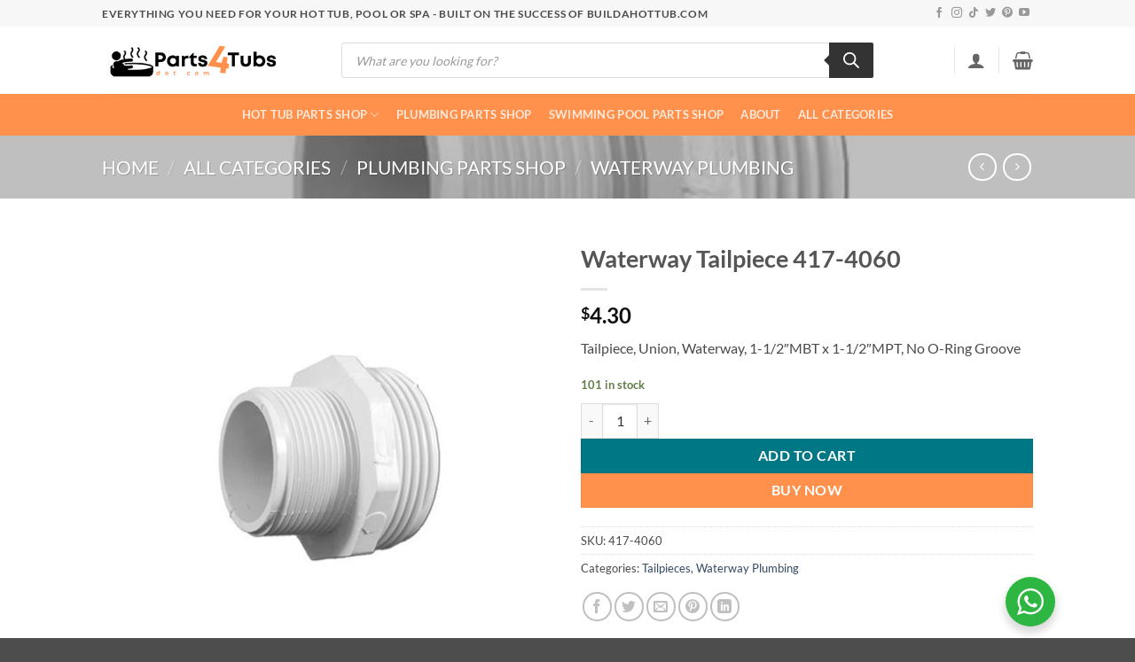

--- FILE ---
content_type: text/html; charset=UTF-8
request_url: https://parts4tubs.com/product/waterway-tailpiece-417-4060/
body_size: 86193
content:
<!DOCTYPE html>
<html lang="en-US" class="loading-site no-js">
<head>
	<meta charset="UTF-8" />
	<link rel="profile" href="http://gmpg.org/xfn/11" />
	<link rel="pingback" href="https://parts4tubs.com/xmlrpc.php" />

	<script>(function(html){html.className = html.className.replace(/\bno-js\b/,'js')})(document.documentElement);</script>
<title>Waterway Tailpiece 417-4060 &#8211; Parts4tubs.com &#8211; Everything you need for your hot tub, pool or spa</title>
<script type="text/template" id="freeze-table-template">
  <div class="frzTbl antiscroll-wrap frzTbl--scrolled-to-left-edge">
    <div class="frzTbl-scroll-overlay antiscroll-inner">
        <div class="frzTbl-scroll-overlay__inner"></div>
    </div>
    <div class="frzTbl-content-wrapper">

        <!-- sticky outer heading -->
        <div class="frzTbl-fixed-heading-wrapper-outer">          
          <div class="frzTbl-fixed-heading-wrapper">
            <div class="frzTbl-fixed-heading-wrapper__inner">
              {{heading}}
            </div>    
          </div>
        </div>

        <!-- column shadows -->
        <div class="frzTbl-frozen-columns-wrapper">
          <!-- left -->
          <div class="frzTbl-frozen-columns-wrapper__columns frzTbl-frozen-columns-wrapper__columns--left {{hide-left-column}}"></div>
          <!-- right -->            
          <div class="frzTbl-frozen-columns-wrapper__columns frzTbl-frozen-columns-wrapper__columns--right {{hide-right-column}}"></div>
        </div>

        <!-- table -->
        <div class="frzTbl-table-wrapper">
          <div class="frzTbl-table-wrapper__inner">
            <div class="frzTbl-table-placeholder"></div>
          </div>
        </div>

    </div>
  </div>
</script><script type="text/template" id="tmpl-wcpt-product-form-loading-modal">
  <div class="wcpt-modal wcpt-product-form-loading-modal" data-wcpt-product-id="{{{ data.product_id }}}">
    <div class="wcpt-modal-content">
      <div class="wcpt-close-modal">
        <!-- close 'x' icon svg -->
        <span class="wcpt-icon wcpt-icon-x wcpt-close-modal-icon">
          <svg xmlns="http://www.w3.org/2000/svg" width="24" height="24" viewBox="0 0 24 24" fill="none" stroke="currentColor" stroke-width="2" stroke-linecap="round" stroke-linejoin="round" class="feather feather-x"><line x1="18" y1="6" x2="6" y2="18"></line><line x1="6" y1="6" x2="18" y2="18"></line>
          </svg>
        </span>
      </div>
      <span class="wcpt-product-form-loading-text">
        <i class="wcpt-ajax-badge">
          <!-- ajax loading icon svg -->
          <svg xmlns="http://www.w3.org/2000/svg" width="24" height="24" viewBox="0 0 24 24" fill="none" stroke="currentColor" stroke-width="2" stroke-linecap="round" stroke-linejoin="round" class="feather feather-loader" color="#384047">
            <line x1="12" y1="2" x2="12" y2="6"></line><line x1="12" y1="18" x2="12" y2="22"></line><line x1="4.93" y1="4.93" x2="7.76" y2="7.76"></line><line x1="16.24" y1="16.24" x2="19.07" y2="19.07"></line><line x1="2" y1="12" x2="6" y2="12"></line><line x1="18" y1="12" x2="22" y2="12"></line><line x1="4.93" y1="19.07" x2="7.76" y2="16.24"></line><line x1="16.24" y1="7.76" x2="19.07" y2="4.93"></line>
          </svg>
        </i>

        Loading&hellip;      </span>
    </div>
  </div>
</script>
<script type="text/template" id="tmpl-wcpt-cart-checkbox-trigger">
	<div 
		class="wcpt-cart-checkbox-trigger"
		data-wcpt-redirect-url=""
	>
		<style media="screen">
	@media(min-width:1200px){
		.wcpt-cart-checkbox-trigger {
			display: inline-block;
					}
	}
	@media(max-width:1100px){
		.wcpt-cart-checkbox-trigger {
			display: inline-block;
		}
	}

	.wcpt-cart-checkbox-trigger {
		background-color : #4CAF50; border-color : rgba(0, 0, 0, .1); color : rgba(255, 255, 255); 	}

</style>
		<span 
      class="wcpt-icon wcpt-icon-shopping-bag wcpt-cart-checkbox-trigger__shopping-icon "    ><svg xmlns="http://www.w3.org/2000/svg" width="24" height="24" viewBox="0 0 24 24" fill="none" stroke="currentColor" stroke-width="2" stroke-linecap="round" stroke-linejoin="round" class="feather feather-shopping-bag"><path d="M6 2L3 6v14a2 2 0 0 0 2 2h14a2 2 0 0 0 2-2V6l-3-4z"></path><line x1="3" y1="6" x2="21" y2="6"></line><path d="M16 10a4 4 0 0 1-8 0"></path></svg></span>		<span class="wcpt-cart-checkbox-trigger__text">Add selected (<span class="wcpt-total-selected"></span>) to cart</span>
		<span class="wcpt-cart-checkbox-trigger__close">✕</span>
	</div>
</script><meta name='robots' content='max-image-preview:large' />

<!-- Google Tag Manager for WordPress by gtm4wp.com -->
<script data-cfasync="false" data-pagespeed-no-defer>
	var gtm4wp_datalayer_name = "dataLayer";
	var dataLayer = dataLayer || [];
	const gtm4wp_use_sku_instead = 0;
	const gtm4wp_currency = 'USD';
	const gtm4wp_product_per_impression = 0;
	const gtm4wp_clear_ecommerce = false;
	const gtm4wp_datalayer_max_timeout = 2000;
</script>
<!-- End Google Tag Manager for WordPress by gtm4wp.com --><!-- Google Tag Manager -->
<script>(function(w,d,s,l,i){w[l]=w[l]||[];w[l].push({'gtm.start':
new Date().getTime(),event:'gtm.js'});var f=d.getElementsByTagName(s)[0],
j=d.createElement(s),dl=l!='dataLayer'?'&l='+l:'';j.async=true;j.src=
'https://www.googletagmanager.com/gtm.js?id='+i+dl;f.parentNode.insertBefore(j,f);
})(window,document,'script','dataLayer','GTM-P3ZXM4CL');</script>
<!-- End Google Tag Manager -->
<meta name="viewport" content="width=device-width, initial-scale=1" /><link rel='dns-prefetch' href='//connect.facebook.net' />
<link rel='preconnect' href='https://parts4tubs.b-cdn.net' />
<link rel='prefetch' href='https://parts4tubs.b-cdn.net/wp-content/themes/flatsome/assets/js/flatsome.js?ver=e2eddd6c228105dac048' />
<link rel='prefetch' href='https://parts4tubs.b-cdn.net/wp-content/themes/flatsome/assets/js/chunk.slider.js?ver=3.20.4' />
<link rel='prefetch' href='https://parts4tubs.b-cdn.net/wp-content/themes/flatsome/assets/js/chunk.popups.js?ver=3.20.4' />
<link rel='prefetch' href='https://parts4tubs.b-cdn.net/wp-content/themes/flatsome/assets/js/chunk.tooltips.js?ver=3.20.4' />
<link rel='prefetch' href='https://parts4tubs.b-cdn.net/wp-content/themes/flatsome/assets/js/woocommerce.js?ver=1c9be63d628ff7c3ff4c' />
<link rel="alternate" type="application/rss+xml" title="Parts4tubs.com - Everything you need for your hot tub, pool or spa &raquo; Feed" href="https://parts4tubs.com/feed/" />
<link rel="alternate" title="oEmbed (JSON)" type="application/json+oembed" href="https://parts4tubs.com/wp-json/oembed/1.0/embed?url=https%3A%2F%2Fparts4tubs.com%2Fproduct%2Fwaterway-tailpiece-417-4060%2F" />
<link rel="alternate" title="oEmbed (XML)" type="text/xml+oembed" href="https://parts4tubs.com/wp-json/oembed/1.0/embed?url=https%3A%2F%2Fparts4tubs.com%2Fproduct%2Fwaterway-tailpiece-417-4060%2F&#038;format=xml" />
<style id='wp-img-auto-sizes-contain-inline-css' type='text/css'>
img:is([sizes=auto i],[sizes^="auto," i]){contain-intrinsic-size:3000px 1500px}
/*# sourceURL=wp-img-auto-sizes-contain-inline-css */
</style>
<link rel='stylesheet' id='share-cart-block-css' href='https://parts4tubs.b-cdn.net/wp-content/plugins/save-share-cart/build/style-share-cart-block.css?ver=1.0.9' type='text/css' media='all' />
<link rel='stylesheet' id='share-cart-checkout-block-css' href='https://parts4tubs.b-cdn.net/wp-content/plugins/save-share-cart/build/style-share-cart-checkout-block.css?ver=1.0.9' type='text/css' media='all' />
<style id='wp-emoji-styles-inline-css' type='text/css'>

	img.wp-smiley, img.emoji {
		display: inline !important;
		border: none !important;
		box-shadow: none !important;
		height: 1em !important;
		width: 1em !important;
		margin: 0 0.07em !important;
		vertical-align: -0.1em !important;
		background: none !important;
		padding: 0 !important;
	}
/*# sourceURL=wp-emoji-styles-inline-css */
</style>
<style id='wp-block-library-inline-css' type='text/css'>
:root{--wp-block-synced-color:#7a00df;--wp-block-synced-color--rgb:122,0,223;--wp-bound-block-color:var(--wp-block-synced-color);--wp-editor-canvas-background:#ddd;--wp-admin-theme-color:#007cba;--wp-admin-theme-color--rgb:0,124,186;--wp-admin-theme-color-darker-10:#006ba1;--wp-admin-theme-color-darker-10--rgb:0,107,160.5;--wp-admin-theme-color-darker-20:#005a87;--wp-admin-theme-color-darker-20--rgb:0,90,135;--wp-admin-border-width-focus:2px}@media (min-resolution:192dpi){:root{--wp-admin-border-width-focus:1.5px}}.wp-element-button{cursor:pointer}:root .has-very-light-gray-background-color{background-color:#eee}:root .has-very-dark-gray-background-color{background-color:#313131}:root .has-very-light-gray-color{color:#eee}:root .has-very-dark-gray-color{color:#313131}:root .has-vivid-green-cyan-to-vivid-cyan-blue-gradient-background{background:linear-gradient(135deg,#00d084,#0693e3)}:root .has-purple-crush-gradient-background{background:linear-gradient(135deg,#34e2e4,#4721fb 50%,#ab1dfe)}:root .has-hazy-dawn-gradient-background{background:linear-gradient(135deg,#faaca8,#dad0ec)}:root .has-subdued-olive-gradient-background{background:linear-gradient(135deg,#fafae1,#67a671)}:root .has-atomic-cream-gradient-background{background:linear-gradient(135deg,#fdd79a,#004a59)}:root .has-nightshade-gradient-background{background:linear-gradient(135deg,#330968,#31cdcf)}:root .has-midnight-gradient-background{background:linear-gradient(135deg,#020381,#2874fc)}:root{--wp--preset--font-size--normal:16px;--wp--preset--font-size--huge:42px}.has-regular-font-size{font-size:1em}.has-larger-font-size{font-size:2.625em}.has-normal-font-size{font-size:var(--wp--preset--font-size--normal)}.has-huge-font-size{font-size:var(--wp--preset--font-size--huge)}.has-text-align-center{text-align:center}.has-text-align-left{text-align:left}.has-text-align-right{text-align:right}.has-fit-text{white-space:nowrap!important}#end-resizable-editor-section{display:none}.aligncenter{clear:both}.items-justified-left{justify-content:flex-start}.items-justified-center{justify-content:center}.items-justified-right{justify-content:flex-end}.items-justified-space-between{justify-content:space-between}.screen-reader-text{border:0;clip-path:inset(50%);height:1px;margin:-1px;overflow:hidden;padding:0;position:absolute;width:1px;word-wrap:normal!important}.screen-reader-text:focus{background-color:#ddd;clip-path:none;color:#444;display:block;font-size:1em;height:auto;left:5px;line-height:normal;padding:15px 23px 14px;text-decoration:none;top:5px;width:auto;z-index:100000}html :where(.has-border-color){border-style:solid}html :where([style*=border-top-color]){border-top-style:solid}html :where([style*=border-right-color]){border-right-style:solid}html :where([style*=border-bottom-color]){border-bottom-style:solid}html :where([style*=border-left-color]){border-left-style:solid}html :where([style*=border-width]){border-style:solid}html :where([style*=border-top-width]){border-top-style:solid}html :where([style*=border-right-width]){border-right-style:solid}html :where([style*=border-bottom-width]){border-bottom-style:solid}html :where([style*=border-left-width]){border-left-style:solid}html :where(img[class*=wp-image-]){height:auto;max-width:100%}:where(figure){margin:0 0 1em}html :where(.is-position-sticky){--wp-admin--admin-bar--position-offset:var(--wp-admin--admin-bar--height,0px)}@media screen and (max-width:600px){html :where(.is-position-sticky){--wp-admin--admin-bar--position-offset:0px}}

/*# sourceURL=wp-block-library-inline-css */
</style><link rel='stylesheet' id='wc-blocks-style-css' href='https://parts4tubs.b-cdn.net/wp-content/plugins/woocommerce/assets/client/blocks/wc-blocks.css?ver=wc-10.4.3' type='text/css' media='all' />
<style id='global-styles-inline-css' type='text/css'>
:root{--wp--preset--aspect-ratio--square: 1;--wp--preset--aspect-ratio--4-3: 4/3;--wp--preset--aspect-ratio--3-4: 3/4;--wp--preset--aspect-ratio--3-2: 3/2;--wp--preset--aspect-ratio--2-3: 2/3;--wp--preset--aspect-ratio--16-9: 16/9;--wp--preset--aspect-ratio--9-16: 9/16;--wp--preset--color--black: #000000;--wp--preset--color--cyan-bluish-gray: #abb8c3;--wp--preset--color--white: #ffffff;--wp--preset--color--pale-pink: #f78da7;--wp--preset--color--vivid-red: #cf2e2e;--wp--preset--color--luminous-vivid-orange: #ff6900;--wp--preset--color--luminous-vivid-amber: #fcb900;--wp--preset--color--light-green-cyan: #7bdcb5;--wp--preset--color--vivid-green-cyan: #00d084;--wp--preset--color--pale-cyan-blue: #8ed1fc;--wp--preset--color--vivid-cyan-blue: #0693e3;--wp--preset--color--vivid-purple: #9b51e0;--wp--preset--color--primary: #ff914d;--wp--preset--color--secondary: #007784;--wp--preset--color--success: #627D47;--wp--preset--color--alert: #b20000;--wp--preset--gradient--vivid-cyan-blue-to-vivid-purple: linear-gradient(135deg,rgb(6,147,227) 0%,rgb(155,81,224) 100%);--wp--preset--gradient--light-green-cyan-to-vivid-green-cyan: linear-gradient(135deg,rgb(122,220,180) 0%,rgb(0,208,130) 100%);--wp--preset--gradient--luminous-vivid-amber-to-luminous-vivid-orange: linear-gradient(135deg,rgb(252,185,0) 0%,rgb(255,105,0) 100%);--wp--preset--gradient--luminous-vivid-orange-to-vivid-red: linear-gradient(135deg,rgb(255,105,0) 0%,rgb(207,46,46) 100%);--wp--preset--gradient--very-light-gray-to-cyan-bluish-gray: linear-gradient(135deg,rgb(238,238,238) 0%,rgb(169,184,195) 100%);--wp--preset--gradient--cool-to-warm-spectrum: linear-gradient(135deg,rgb(74,234,220) 0%,rgb(151,120,209) 20%,rgb(207,42,186) 40%,rgb(238,44,130) 60%,rgb(251,105,98) 80%,rgb(254,248,76) 100%);--wp--preset--gradient--blush-light-purple: linear-gradient(135deg,rgb(255,206,236) 0%,rgb(152,150,240) 100%);--wp--preset--gradient--blush-bordeaux: linear-gradient(135deg,rgb(254,205,165) 0%,rgb(254,45,45) 50%,rgb(107,0,62) 100%);--wp--preset--gradient--luminous-dusk: linear-gradient(135deg,rgb(255,203,112) 0%,rgb(199,81,192) 50%,rgb(65,88,208) 100%);--wp--preset--gradient--pale-ocean: linear-gradient(135deg,rgb(255,245,203) 0%,rgb(182,227,212) 50%,rgb(51,167,181) 100%);--wp--preset--gradient--electric-grass: linear-gradient(135deg,rgb(202,248,128) 0%,rgb(113,206,126) 100%);--wp--preset--gradient--midnight: linear-gradient(135deg,rgb(2,3,129) 0%,rgb(40,116,252) 100%);--wp--preset--font-size--small: 13px;--wp--preset--font-size--medium: 20px;--wp--preset--font-size--large: 36px;--wp--preset--font-size--x-large: 42px;--wp--preset--spacing--20: 0.44rem;--wp--preset--spacing--30: 0.67rem;--wp--preset--spacing--40: 1rem;--wp--preset--spacing--50: 1.5rem;--wp--preset--spacing--60: 2.25rem;--wp--preset--spacing--70: 3.38rem;--wp--preset--spacing--80: 5.06rem;--wp--preset--shadow--natural: 6px 6px 9px rgba(0, 0, 0, 0.2);--wp--preset--shadow--deep: 12px 12px 50px rgba(0, 0, 0, 0.4);--wp--preset--shadow--sharp: 6px 6px 0px rgba(0, 0, 0, 0.2);--wp--preset--shadow--outlined: 6px 6px 0px -3px rgb(255, 255, 255), 6px 6px rgb(0, 0, 0);--wp--preset--shadow--crisp: 6px 6px 0px rgb(0, 0, 0);}:where(body) { margin: 0; }.wp-site-blocks > .alignleft { float: left; margin-right: 2em; }.wp-site-blocks > .alignright { float: right; margin-left: 2em; }.wp-site-blocks > .aligncenter { justify-content: center; margin-left: auto; margin-right: auto; }:where(.is-layout-flex){gap: 0.5em;}:where(.is-layout-grid){gap: 0.5em;}.is-layout-flow > .alignleft{float: left;margin-inline-start: 0;margin-inline-end: 2em;}.is-layout-flow > .alignright{float: right;margin-inline-start: 2em;margin-inline-end: 0;}.is-layout-flow > .aligncenter{margin-left: auto !important;margin-right: auto !important;}.is-layout-constrained > .alignleft{float: left;margin-inline-start: 0;margin-inline-end: 2em;}.is-layout-constrained > .alignright{float: right;margin-inline-start: 2em;margin-inline-end: 0;}.is-layout-constrained > .aligncenter{margin-left: auto !important;margin-right: auto !important;}.is-layout-constrained > :where(:not(.alignleft):not(.alignright):not(.alignfull)){margin-left: auto !important;margin-right: auto !important;}body .is-layout-flex{display: flex;}.is-layout-flex{flex-wrap: wrap;align-items: center;}.is-layout-flex > :is(*, div){margin: 0;}body .is-layout-grid{display: grid;}.is-layout-grid > :is(*, div){margin: 0;}body{padding-top: 0px;padding-right: 0px;padding-bottom: 0px;padding-left: 0px;}a:where(:not(.wp-element-button)){text-decoration: none;}:root :where(.wp-element-button, .wp-block-button__link){background-color: #32373c;border-width: 0;color: #fff;font-family: inherit;font-size: inherit;font-style: inherit;font-weight: inherit;letter-spacing: inherit;line-height: inherit;padding-top: calc(0.667em + 2px);padding-right: calc(1.333em + 2px);padding-bottom: calc(0.667em + 2px);padding-left: calc(1.333em + 2px);text-decoration: none;text-transform: inherit;}.has-black-color{color: var(--wp--preset--color--black) !important;}.has-cyan-bluish-gray-color{color: var(--wp--preset--color--cyan-bluish-gray) !important;}.has-white-color{color: var(--wp--preset--color--white) !important;}.has-pale-pink-color{color: var(--wp--preset--color--pale-pink) !important;}.has-vivid-red-color{color: var(--wp--preset--color--vivid-red) !important;}.has-luminous-vivid-orange-color{color: var(--wp--preset--color--luminous-vivid-orange) !important;}.has-luminous-vivid-amber-color{color: var(--wp--preset--color--luminous-vivid-amber) !important;}.has-light-green-cyan-color{color: var(--wp--preset--color--light-green-cyan) !important;}.has-vivid-green-cyan-color{color: var(--wp--preset--color--vivid-green-cyan) !important;}.has-pale-cyan-blue-color{color: var(--wp--preset--color--pale-cyan-blue) !important;}.has-vivid-cyan-blue-color{color: var(--wp--preset--color--vivid-cyan-blue) !important;}.has-vivid-purple-color{color: var(--wp--preset--color--vivid-purple) !important;}.has-primary-color{color: var(--wp--preset--color--primary) !important;}.has-secondary-color{color: var(--wp--preset--color--secondary) !important;}.has-success-color{color: var(--wp--preset--color--success) !important;}.has-alert-color{color: var(--wp--preset--color--alert) !important;}.has-black-background-color{background-color: var(--wp--preset--color--black) !important;}.has-cyan-bluish-gray-background-color{background-color: var(--wp--preset--color--cyan-bluish-gray) !important;}.has-white-background-color{background-color: var(--wp--preset--color--white) !important;}.has-pale-pink-background-color{background-color: var(--wp--preset--color--pale-pink) !important;}.has-vivid-red-background-color{background-color: var(--wp--preset--color--vivid-red) !important;}.has-luminous-vivid-orange-background-color{background-color: var(--wp--preset--color--luminous-vivid-orange) !important;}.has-luminous-vivid-amber-background-color{background-color: var(--wp--preset--color--luminous-vivid-amber) !important;}.has-light-green-cyan-background-color{background-color: var(--wp--preset--color--light-green-cyan) !important;}.has-vivid-green-cyan-background-color{background-color: var(--wp--preset--color--vivid-green-cyan) !important;}.has-pale-cyan-blue-background-color{background-color: var(--wp--preset--color--pale-cyan-blue) !important;}.has-vivid-cyan-blue-background-color{background-color: var(--wp--preset--color--vivid-cyan-blue) !important;}.has-vivid-purple-background-color{background-color: var(--wp--preset--color--vivid-purple) !important;}.has-primary-background-color{background-color: var(--wp--preset--color--primary) !important;}.has-secondary-background-color{background-color: var(--wp--preset--color--secondary) !important;}.has-success-background-color{background-color: var(--wp--preset--color--success) !important;}.has-alert-background-color{background-color: var(--wp--preset--color--alert) !important;}.has-black-border-color{border-color: var(--wp--preset--color--black) !important;}.has-cyan-bluish-gray-border-color{border-color: var(--wp--preset--color--cyan-bluish-gray) !important;}.has-white-border-color{border-color: var(--wp--preset--color--white) !important;}.has-pale-pink-border-color{border-color: var(--wp--preset--color--pale-pink) !important;}.has-vivid-red-border-color{border-color: var(--wp--preset--color--vivid-red) !important;}.has-luminous-vivid-orange-border-color{border-color: var(--wp--preset--color--luminous-vivid-orange) !important;}.has-luminous-vivid-amber-border-color{border-color: var(--wp--preset--color--luminous-vivid-amber) !important;}.has-light-green-cyan-border-color{border-color: var(--wp--preset--color--light-green-cyan) !important;}.has-vivid-green-cyan-border-color{border-color: var(--wp--preset--color--vivid-green-cyan) !important;}.has-pale-cyan-blue-border-color{border-color: var(--wp--preset--color--pale-cyan-blue) !important;}.has-vivid-cyan-blue-border-color{border-color: var(--wp--preset--color--vivid-cyan-blue) !important;}.has-vivid-purple-border-color{border-color: var(--wp--preset--color--vivid-purple) !important;}.has-primary-border-color{border-color: var(--wp--preset--color--primary) !important;}.has-secondary-border-color{border-color: var(--wp--preset--color--secondary) !important;}.has-success-border-color{border-color: var(--wp--preset--color--success) !important;}.has-alert-border-color{border-color: var(--wp--preset--color--alert) !important;}.has-vivid-cyan-blue-to-vivid-purple-gradient-background{background: var(--wp--preset--gradient--vivid-cyan-blue-to-vivid-purple) !important;}.has-light-green-cyan-to-vivid-green-cyan-gradient-background{background: var(--wp--preset--gradient--light-green-cyan-to-vivid-green-cyan) !important;}.has-luminous-vivid-amber-to-luminous-vivid-orange-gradient-background{background: var(--wp--preset--gradient--luminous-vivid-amber-to-luminous-vivid-orange) !important;}.has-luminous-vivid-orange-to-vivid-red-gradient-background{background: var(--wp--preset--gradient--luminous-vivid-orange-to-vivid-red) !important;}.has-very-light-gray-to-cyan-bluish-gray-gradient-background{background: var(--wp--preset--gradient--very-light-gray-to-cyan-bluish-gray) !important;}.has-cool-to-warm-spectrum-gradient-background{background: var(--wp--preset--gradient--cool-to-warm-spectrum) !important;}.has-blush-light-purple-gradient-background{background: var(--wp--preset--gradient--blush-light-purple) !important;}.has-blush-bordeaux-gradient-background{background: var(--wp--preset--gradient--blush-bordeaux) !important;}.has-luminous-dusk-gradient-background{background: var(--wp--preset--gradient--luminous-dusk) !important;}.has-pale-ocean-gradient-background{background: var(--wp--preset--gradient--pale-ocean) !important;}.has-electric-grass-gradient-background{background: var(--wp--preset--gradient--electric-grass) !important;}.has-midnight-gradient-background{background: var(--wp--preset--gradient--midnight) !important;}.has-small-font-size{font-size: var(--wp--preset--font-size--small) !important;}.has-medium-font-size{font-size: var(--wp--preset--font-size--medium) !important;}.has-large-font-size{font-size: var(--wp--preset--font-size--large) !important;}.has-x-large-font-size{font-size: var(--wp--preset--font-size--x-large) !important;}
/*# sourceURL=global-styles-inline-css */
</style>

<link rel='stylesheet' id='nta-css-popup-css' href='https://parts4tubs.b-cdn.net/wp-content/plugins/whatsapp-for-wordpress/assets/dist/css/style.css?ver=6.9' type='text/css' media='all' />
<link rel='stylesheet' id='contact-form-7-css' href='https://parts4tubs.b-cdn.net/wp-content/plugins/contact-form-7/includes/css/styles.css?ver=6.1.4' type='text/css' media='all' />
<link rel='stylesheet' id='dashicons-css' href='https://parts4tubs.b-cdn.net/wp-includes/css/dashicons.min.css?ver=6.9' type='text/css' media='all' />
<link rel='stylesheet' id='wsc-frontend-style-css' href='https://parts4tubs.b-cdn.net/wp-content/plugins/save-share-cart/assets/frontend_style.css?ver=1.1.4' type='text/css' media='all' />
<link rel='stylesheet' id='antiscroll-css' href='https://parts4tubs.b-cdn.net/wp-content/plugins/wc-product-table-lite/assets/antiscroll/css.min.css?ver=4.6.2' type='text/css' media='all' />
<link rel='stylesheet' id='freeze_table-css' href='https://parts4tubs.b-cdn.net/wp-content/plugins/wc-product-table-lite/assets/freeze_table_v2/css.min.css?ver=4.6.2' type='text/css' media='all' />
<link rel='stylesheet' id='wc-photoswipe-css' href='https://parts4tubs.b-cdn.net/wp-content/plugins/woocommerce/assets/css/photoswipe/photoswipe.min.css?ver=4.6.2' type='text/css' media='all' />
<link rel='stylesheet' id='wc-photoswipe-default-skin-css' href='https://parts4tubs.b-cdn.net/wp-content/plugins/woocommerce/assets/css/photoswipe/default-skin/default-skin.min.css?ver=4.6.2' type='text/css' media='all' />
<link rel='stylesheet' id='multirange-css' href='https://parts4tubs.b-cdn.net/wp-content/plugins/wc-product-table-lite/assets/multirange/css.min.css?ver=4.6.2' type='text/css' media='all' />
<link rel='stylesheet' id='wcpt-css' href='https://parts4tubs.b-cdn.net/wp-content/plugins/wc-product-table-lite/assets/css.min.css?ver=4.6.2' type='text/css' media='all' />
<style id='wcpt-inline-css' type='text/css'>

    .mejs-button>button {
      background: transparent url(https://parts4tubs.b-cdn.net/wp-includes/js/mediaelement/mejs-controls.svg) !important;
    }
    .mejs-mute>button {
      background-position: -60px 0 !important;
    }    
    .mejs-unmute>button {
      background-position: -40px 0 !important;
    }    
    .mejs-pause>button {
      background-position: -20px 0 !important;
    }    
  

      .wcpt-product-form .woocommerce-variation-add-to-cart .plus,
      .wcpt-product-form .woocommerce-variation-add-to-cart .minus {
        display: none;
      }

      .wcpt-product-form .variations .reset_variations {
          position: relative !important;
          right: 0 !important;
          bottom: 0 !important;
          color: currentColor !important;
          opacity: 0.6;
          font-size: 11px;
          text-transform: uppercase;
      }

      .wcpt-product-form .cart .button,
      .wcpt .cart .button {
        margin-bottom: 0 !important;
      }

      .wcpt-quantity .qty {vertical-align: initial;}
      
/*# sourceURL=wcpt-inline-css */
</style>
<link rel='stylesheet' id='mediaelement-css' href='https://parts4tubs.b-cdn.net/wp-includes/js/mediaelement/mediaelementplayer-legacy.min.css?ver=4.2.17' type='text/css' media='all' />
<link rel='stylesheet' id='wp-mediaelement-css' href='https://parts4tubs.b-cdn.net/wp-includes/js/mediaelement/wp-mediaelement.min.css?ver=6.9' type='text/css' media='all' />
<link rel='stylesheet' id='photoswipe-css' href='https://parts4tubs.b-cdn.net/wp-content/plugins/woocommerce/assets/css/photoswipe/photoswipe.min.css?ver=10.4.3' type='text/css' media='all' />
<link rel='stylesheet' id='photoswipe-default-skin-css' href='https://parts4tubs.b-cdn.net/wp-content/plugins/woocommerce/assets/css/photoswipe/default-skin/default-skin.min.css?ver=10.4.3' type='text/css' media='all' />
<style id='woocommerce-inline-inline-css' type='text/css'>
.woocommerce form .form-row .required { visibility: visible; }
/*# sourceURL=woocommerce-inline-inline-css */
</style>
<link rel='stylesheet' id='aws-style-css' href='https://parts4tubs.b-cdn.net/wp-content/plugins/advanced-woo-search/assets/css/common.min.css?ver=3.52' type='text/css' media='all' />
<link rel='stylesheet' id='wc-bis-css-css' href='https://parts4tubs.b-cdn.net/wp-content/plugins/woocommerce-back-in-stock-notifications/assets/css/frontend/woocommerce.css?ver=3.3.3' type='text/css' media='all' />
<link rel='stylesheet' id='gateway-css' href='https://parts4tubs.b-cdn.net/wp-content/plugins/woocommerce-paypal-payments/modules/ppcp-button/assets/css/gateway.css?ver=3.3.2' type='text/css' media='all' />
<link rel='stylesheet' id='dgwt-wcas-style-css' href='https://parts4tubs.b-cdn.net/wp-content/plugins/ajax-search-for-woocommerce-premium/assets/css/style.min.css?ver=1.32.2' type='text/css' media='all' />
<link rel='stylesheet' id='wc-pb-checkout-blocks-css' href='https://parts4tubs.b-cdn.net/wp-content/plugins/woocommerce-product-bundles/assets/css/frontend/checkout-blocks.css?ver=8.5.5' type='text/css' media='all' />
<link rel='stylesheet' id='wc-bundle-style-css' href='https://parts4tubs.b-cdn.net/wp-content/plugins/woocommerce-product-bundles/assets/css/frontend/woocommerce.css?ver=8.5.5' type='text/css' media='all' />
<link rel='stylesheet' id='flatsome-main-css' href='https://parts4tubs.b-cdn.net/wp-content/themes/flatsome/assets/css/flatsome.css?ver=3.20.4' type='text/css' media='all' />
<style id='flatsome-main-inline-css' type='text/css'>
@font-face {
				font-family: "fl-icons";
				font-display: block;
				src: url(https://parts4tubs.b-cdn.net/wp-content/themes/flatsome/assets/css/icons/fl-icons.eot?v=3.20.4);
				src:
					url(https://parts4tubs.b-cdn.net/wp-content/themes/flatsome/assets/css/icons/fl-icons.eot#iefix?v=3.20.4) format("embedded-opentype"),
					url(https://parts4tubs.b-cdn.net/wp-content/themes/flatsome/assets/css/icons/fl-icons.woff2?v=3.20.4) format("woff2"),
					url(https://parts4tubs.b-cdn.net/wp-content/themes/flatsome/assets/css/icons/fl-icons.ttf?v=3.20.4) format("truetype"),
					url(https://parts4tubs.b-cdn.net/wp-content/themes/flatsome/assets/css/icons/fl-icons.woff?v=3.20.4) format("woff"),
					url(https://parts4tubs.b-cdn.net/wp-content/themes/flatsome/assets/css/icons/fl-icons.svg?v=3.20.4#fl-icons) format("svg");
			}
/*# sourceURL=flatsome-main-inline-css */
</style>
<link rel='stylesheet' id='flatsome-shop-css' href='https://parts4tubs.b-cdn.net/wp-content/themes/flatsome/assets/css/flatsome-shop.css?ver=3.20.4' type='text/css' media='all' />
<link rel='stylesheet' id='flatsome-style-css' href='https://parts4tubs.b-cdn.net/wp-content/themes/flatsome/style.css?ver=3.20.4' type='text/css' media='all' />
<link rel='stylesheet' id='wc-bundle-css-css' href='https://parts4tubs.b-cdn.net/wp-content/plugins/woocommerce-product-bundles/assets/css/frontend/single-product.css?ver=8.5.5' type='text/css' media='all' />
<script type="text/template" id="tmpl-variation-template">
	<div class="woocommerce-variation-description">{{{ data.variation.variation_description }}}</div>
	<div class="woocommerce-variation-price">{{{ data.variation.price_html }}}</div>
	<div class="woocommerce-variation-availability">{{{ data.variation.availability_html }}}</div>
</script>
<script type="text/template" id="tmpl-unavailable-variation-template">
	<p role="alert">Sorry, this product is unavailable. Please choose a different combination.</p>
</script>
<script type="text/javascript">
            window._nslDOMReady = (function () {
                const executedCallbacks = new Set();
            
                return function (callback) {
                    /**
                    * Third parties might dispatch DOMContentLoaded events, so we need to ensure that we only run our callback once!
                    */
                    if (executedCallbacks.has(callback)) return;
            
                    const wrappedCallback = function () {
                        if (executedCallbacks.has(callback)) return;
                        executedCallbacks.add(callback);
                        callback();
                    };
            
                    if (document.readyState === "complete" || document.readyState === "interactive") {
                        wrappedCallback();
                    } else {
                        document.addEventListener("DOMContentLoaded", wrappedCallback);
                    }
                };
            })();
        </script><script type="text/javascript" src="https://parts4tubs.b-cdn.net/wp-includes/js/jquery/jquery.min.js?ver=3.7.1" id="jquery-core-js"></script>
<script type="text/javascript" src="https://parts4tubs.b-cdn.net/wp-includes/js/jquery/jquery-migrate.min.js?ver=3.4.1" id="jquery-migrate-js"></script>
<script type="text/javascript" id="jquery-js-after">
/* <![CDATA[ */
if (typeof (window.wpfReadyList) == "undefined") {
			var v = jQuery.fn.jquery;
			if (v && parseInt(v) >= 3 && window.self === window.top) {
				var readyList=[];
				window.originalReadyMethod = jQuery.fn.ready;
				jQuery.fn.ready = function(){
					if(arguments.length && arguments.length > 0 && typeof arguments[0] === "function") {
						readyList.push({"c": this, "a": arguments});
					}
					return window.originalReadyMethod.apply( this, arguments );
				};
				window.wpfReadyList = readyList;
			}}
//# sourceURL=jquery-js-after
/* ]]> */
</script>
<script type="text/javascript" src="https://connect.facebook.net/en_US/sdk.js?ver=1.1.1#xfbml=1&amp;version=v3.2" id="facebook-sdk-js"></script>
<script type="text/javascript" src="https://parts4tubs.b-cdn.net/wp-includes/js/underscore.min.js?ver=1.13.7" id="underscore-js"></script>
<script type="text/javascript" id="wp-util-js-extra">
/* <![CDATA[ */
var _wpUtilSettings = {"ajax":{"url":"/wp-admin/admin-ajax.php"}};
//# sourceURL=wp-util-js-extra
/* ]]> */
</script>
<script type="text/javascript" src="https://parts4tubs.b-cdn.net/wp-includes/js/wp-util.min.js?ver=6.9" id="wp-util-js"></script>
<script type="text/javascript" id="wc-add-to-cart-js-extra">
/* <![CDATA[ */
var wc_add_to_cart_params = {"ajax_url":"/wp-admin/admin-ajax.php","wc_ajax_url":"/?wc-ajax=%%endpoint%%","i18n_view_cart":"View cart","cart_url":"https://parts4tubs.com/cart/","is_cart":"","cart_redirect_after_add":"no"};
//# sourceURL=wc-add-to-cart-js-extra
/* ]]> */
</script>
<script type="text/javascript" src="https://parts4tubs.b-cdn.net/wp-content/plugins/woocommerce/assets/js/frontend/add-to-cart.min.js?ver=10.4.3" id="wc-add-to-cart-js" defer="defer" data-wp-strategy="defer"></script>
<script type="text/javascript" id="wc-add-to-cart-variation-js-extra">
/* <![CDATA[ */
var wc_add_to_cart_variation_params = {"wc_ajax_url":"/?wc-ajax=%%endpoint%%","i18n_no_matching_variations_text":"Sorry, no products matched your selection. Please choose a different combination.","i18n_make_a_selection_text":"Please select some product options before adding this product to your cart.","i18n_unavailable_text":"Sorry, this product is unavailable. Please choose a different combination.","i18n_reset_alert_text":"Your selection has been reset. Please select some product options before adding this product to your cart."};
//# sourceURL=wc-add-to-cart-variation-js-extra
/* ]]> */
</script>
<script type="text/javascript" src="https://parts4tubs.b-cdn.net/wp-content/plugins/woocommerce/assets/js/frontend/add-to-cart-variation.min.js?ver=10.4.3" id="wc-add-to-cart-variation-js" defer="defer" data-wp-strategy="defer"></script>
<script type="text/javascript" id="wc-single-product-js-extra">
/* <![CDATA[ */
var wc_single_product_params = {"i18n_required_rating_text":"Please select a rating","i18n_rating_options":["1 of 5 stars","2 of 5 stars","3 of 5 stars","4 of 5 stars","5 of 5 stars"],"i18n_product_gallery_trigger_text":"View full-screen image gallery","review_rating_required":"yes","flexslider":{"rtl":false,"animation":"slide","smoothHeight":true,"directionNav":false,"controlNav":"thumbnails","slideshow":false,"animationSpeed":500,"animationLoop":false,"allowOneSlide":false},"zoom_enabled":"","zoom_options":[],"photoswipe_enabled":"1","photoswipe_options":{"shareEl":false,"closeOnScroll":false,"history":false,"hideAnimationDuration":0,"showAnimationDuration":0},"flexslider_enabled":""};
//# sourceURL=wc-single-product-js-extra
/* ]]> */
</script>
<script type="text/javascript" src="https://parts4tubs.b-cdn.net/wp-content/plugins/woocommerce/assets/js/frontend/single-product.min.js?ver=10.4.3" id="wc-single-product-js" defer="defer" data-wp-strategy="defer"></script>
<script type="text/javascript" src="https://parts4tubs.b-cdn.net/wp-content/plugins/woocommerce/assets/js/jquery-blockui/jquery.blockUI.min.js?ver=2.7.0-wc.10.4.3" id="wc-jquery-blockui-js" data-wp-strategy="defer"></script>
<script type="text/javascript" src="https://parts4tubs.b-cdn.net/wp-content/plugins/woocommerce/assets/js/js-cookie/js.cookie.min.js?ver=2.1.4-wc.10.4.3" id="wc-js-cookie-js" data-wp-strategy="defer"></script>
<script type="text/javascript" src="https://parts4tubs.b-cdn.net/wp-content/plugins/gtm-ecommerce-woo-pro/assets/gtm-ecommerce-woo-pro.js?ver=1.17.1" id="gtm-ecommerce-woo-pro-js"></script>
<link rel="https://api.w.org/" href="https://parts4tubs.com/wp-json/" /><link rel="alternate" title="JSON" type="application/json" href="https://parts4tubs.com/wp-json/wp/v2/product/14430" /><link rel="EditURI" type="application/rsd+xml" title="RSD" href="https://parts4tubs.com/xmlrpc.php?rsd" />
<meta name="generator" content="WordPress 6.9" />
<meta name="generator" content="WooCommerce 10.4.3" />
<link rel="canonical" href="https://parts4tubs.com/product/waterway-tailpiece-417-4060/" />
<link rel='shortlink' href='https://parts4tubs.com/?p=14430' />
			<style>
				.wsc_popup_head {
					background : #fff;
				}
				.wsc_popup_head h4 {
					color : #000;
				}
				.wsc_share_cart_popup, .wsc_share_cart_popup {
					background : #fff;
				}
				.wsc_sharing_widgets span {
					color : #000;
				}
				.wsc_popup_footer{
					width: 100%;
					overflow: hidden;
					display: none;
					background : #fff;
					color : #000;
					line-height: 1;
					padding: 10px;
					cursor: pointer;
				}
				.wsc_popup_close, .wsc_replace_popup_close, .wsc_share_popup_close{
					float: right;
					cursor: pointer;
					color : #000;
				}
				.wsc_save_popup_layer, .wsc_popup_layer, .wsc_popup_replace_layer{
					background:#000;
					opacity:.5;
				}
				.wsc_share_cart_loader div{
					background: #000;
				}
			</style>
			
<!-- Google Tag Manager for WordPress by gtm4wp.com -->
<!-- GTM Container placement set to automatic -->
<script data-cfasync="false" data-pagespeed-no-defer>
	var dataLayer_content = {"pagePostType":"product","pagePostType2":"single-product","pagePostAuthor":"Andi","customerTotalOrders":0,"customerTotalOrderValue":0,"customerFirstName":"","customerLastName":"","customerBillingFirstName":"","customerBillingLastName":"","customerBillingCompany":"","customerBillingAddress1":"","customerBillingAddress2":"","customerBillingCity":"","customerBillingState":"","customerBillingPostcode":"","customerBillingCountry":"","customerBillingEmail":"","customerBillingEmailHash":"","customerBillingPhone":"","customerShippingFirstName":"","customerShippingLastName":"","customerShippingCompany":"","customerShippingAddress1":"","customerShippingAddress2":"","customerShippingCity":"","customerShippingState":"","customerShippingPostcode":"","customerShippingCountry":"","productRatingCounts":[],"productAverageRating":0,"productReviewCount":0,"productType":"simple","productIsVariable":0};
	dataLayer.push( dataLayer_content );
</script>
<script data-cfasync="false" data-pagespeed-no-defer>
(function(w,d,s,l,i){w[l]=w[l]||[];w[l].push({'gtm.start':
new Date().getTime(),event:'gtm.js'});var f=d.getElementsByTagName(s)[0],
j=d.createElement(s),dl=l!='dataLayer'?'&l='+l:'';j.async=true;j.src=
'//www.googletagmanager.com/gtm.js?id='+i+dl;f.parentNode.insertBefore(j,f);
})(window,document,'script','dataLayer','GTM-P3ZXM4CL');
</script>
<!-- End Google Tag Manager for WordPress by gtm4wp.com -->		<style>
			.dgwt-wcas-ico-magnifier,.dgwt-wcas-ico-magnifier-handler{max-width:20px}.dgwt-wcas-search-wrapp{max-width:600px}		</style>
			<style>
		.dgwt-wcas-flatsome-up {
			margin-top: -40vh;
		}

		#search-lightbox .dgwt-wcas-sf-wrapp input[type=search].dgwt-wcas-search-input {
			height: 60px;
			font-size: 20px;
		}

		#search-lightbox .dgwt-wcas-search-wrapp {
			-webkit-transition: all 100ms ease-in-out;
			-moz-transition: all 100ms ease-in-out;
			-ms-transition: all 100ms ease-in-out;
			-o-transition: all 100ms ease-in-out;
			transition: all 100ms ease-in-out;
		}

		#search-lightbox .dgwt-wcas-sf-wrapp .dgwt-wcas-search-submit:before {
			top: 21px;
		}

		.dgwt-wcas-overlay-mobile-on .mfp-wrap .mfp-content {
			width: 100vw;
		}

		.dgwt-wcas-overlay-mobile-on .mfp-wrap,
		.dgwt-wcas-overlay-mobile-on .mfp-close,
		.dgwt-wcas-overlay-mobile-on .nav-sidebar {
			display: none;
		}

		.dgwt-wcas-overlay-mobile-on .main-menu-overlay {
			display: none;
		}

		.dgwt-wcas-open .header-search-dropdown .nav-dropdown {
			opacity: 1;
			max-height: inherit;
			left: -15px !important;
		}

		.dgwt-wcas-open:not(.dgwt-wcas-theme-flatsome-dd-sc) .nav-right .header-search-dropdown .nav-dropdown {
			left: auto;
			/*right: -15px;*/
		}

		.dgwt-wcas-theme-flatsome .nav-dropdown .dgwt-wcas-search-wrapp {
			min-width: 450px;
		}

		.header-search-form {
			min-width: 250px;
		}
	</style>
		<!-- Google site verification - Google for WooCommerce -->
<meta name="google-site-verification" content="GRsvVyrwlC-34CN4IjHTVAY3gHne3W_XTZW88xUSYZY" />
	<noscript><style>.woocommerce-product-gallery{ opacity: 1 !important; }</style></noscript>
	<link rel="icon" href="https://parts4tubs.b-cdn.net/wp-content/uploads/2023/06/cropped-512parts4tubs-32x32.jpg" sizes="32x32" />
<link rel="icon" href="https://parts4tubs.b-cdn.net/wp-content/uploads/2023/06/cropped-512parts4tubs-192x192.jpg" sizes="192x192" />
<link rel="apple-touch-icon" href="https://parts4tubs.b-cdn.net/wp-content/uploads/2023/06/cropped-512parts4tubs-180x180.jpg" />
<meta name="msapplication-TileImage" content="https://parts4tubs.b-cdn.net/wp-content/uploads/2023/06/cropped-512parts4tubs-270x270.jpg" />
<style id="custom-css" type="text/css">:root {--primary-color: #ff914d;--fs-color-primary: #ff914d;--fs-color-secondary: #007784;--fs-color-success: #627D47;--fs-color-alert: #b20000;--fs-color-base: #4a4a4a;--fs-experimental-link-color: #334862;--fs-experimental-link-color-hover: #111;}.tooltipster-base {--tooltip-color: #fff;--tooltip-bg-color: #000;}.off-canvas-right .mfp-content, .off-canvas-left .mfp-content {--drawer-width: 300px;}.off-canvas .mfp-content.off-canvas-cart {--drawer-width: 360px;}.header-main{height: 76px}#logo img{max-height: 76px}#logo{width:200px;}.header-bottom{min-height: 33px}.header-top{min-height: 30px}.transparent .header-main{height: 90px}.transparent #logo img{max-height: 90px}.has-transparent + .page-title:first-of-type,.has-transparent + #main > .page-title,.has-transparent + #main > div > .page-title,.has-transparent + #main .page-header-wrapper:first-of-type .page-title{padding-top: 170px;}.header.show-on-scroll,.stuck .header-main{height:70px!important}.stuck #logo img{max-height: 70px!important}.search-form{ width: 93%;}.header-bottom {background-color: #ff914d}.top-bar-nav > li > a{line-height: 16px }.stuck .header-main .nav > li > a{line-height: 50px }.header-bottom-nav > li > a{line-height: 47px }@media (max-width: 549px) {.header-main{height: 70px}#logo img{max-height: 70px}}.nav-dropdown-has-arrow.nav-dropdown-has-border li.has-dropdown:before{border-bottom-color: #FFFFFF;}.nav .nav-dropdown{border-color: #FFFFFF }.nav-dropdown{font-size:98%}.nav-dropdown-has-arrow li.has-dropdown:after{border-bottom-color: #FFFFFF;}.nav .nav-dropdown{background-color: #FFFFFF}.header-top{background-color:#F7F7F7!important;}body{font-family: Lato, sans-serif;}body {font-weight: 400;font-style: normal;}.nav > li > a {font-family: Lato, sans-serif;}.mobile-sidebar-levels-2 .nav > li > ul > li > a {font-family: Lato, sans-serif;}.nav > li > a,.mobile-sidebar-levels-2 .nav > li > ul > li > a {font-weight: 700;font-style: normal;}h1,h2,h3,h4,h5,h6,.heading-font, .off-canvas-center .nav-sidebar.nav-vertical > li > a{font-family: Lato, sans-serif;}h1,h2,h3,h4,h5,h6,.heading-font,.banner h1,.banner h2 {font-weight: 700;font-style: normal;}.alt-font{font-family: "Dancing Script", sans-serif;}.alt-font {font-weight: 400!important;font-style: normal!important;}.has-equal-box-heights .box-image {padding-top: 100%;}.shop-page-title.featured-title .title-bg{ background-image: url(https://parts4tubs.b-cdn.net/wp-content/uploads/2023/06/417-4060-1.jpg)!important;}@media screen and (min-width: 550px){.products .box-vertical .box-image{min-width: 300px!important;width: 300px!important;}}.nav-vertical-fly-out > li + li {border-top-width: 1px; border-top-style: solid;}.label-new.menu-item > a:after{content:"New";}.label-hot.menu-item > a:after{content:"Hot";}.label-sale.menu-item > a:after{content:"Sale";}.label-popular.menu-item > a:after{content:"Popular";}</style>		<style type="text/css" id="wp-custom-css">
			/* Fix for embedded videos (YouTube, Vimeo, etc.) */
.product-video iframe,
.woocommerce-product-details iframe,
.entry-content iframe[src*="youtube"],
.entry-content iframe[src*="vimeo"] {
    max-width: 100%;
    height: auto;
    aspect-ratio: 16 / 9; /* Standard video aspect ratio */
}

/* Responsive video container */
.video-container {
    position: relative;
    padding-bottom: 56.25%; /* 16:9 aspect ratio */
    height: 0;
    overflow: hidden;
    max-width: 100%;
}

.video-container iframe,
.video-container video {
    position: absolute;
    top: 0;
    left: 0;
    width: 100%;
    height: 100%;
}

/* Fix for HTML5 video elements */
video {
    max-width: 100%;
    height: auto;
    object-fit: contain; /* Prevents stretching */
}

/* WooCommerce specific video fixes */
.woocommerce-product-gallery video,
.product-images video {
    width: 100% !important;
    height: auto !important;
}
@media (max-width: 768px) {
  .bundle_form table,
  .bundled_products table {
    font-size: 0.8em;
  }

  .bundle_form img {
    max-width: 35px;
  }
}
/* --- Two-column layout --- */
.bundled_products {
  display: flex;
  flex-wrap: wrap;
  gap: 1.5rem; /* adjust spacing between items */
  margin-top: 1rem;
}

.bundled_product {
  flex: 1 1 calc(50% - 1.5rem); /* two per row */
  box-sizing: border-box;
  border: 1px solid #eee;
  border-radius: 8px;
  padding: 0.75rem 1rem;
  background: #fafafa;
  display: flex;
  align-items: flex-start;
  gap: 0.75rem;
}

/* --- Make it stack on mobile --- */
@media (max-width: 768px) {
  .bundled_product {
    flex: 1 1 100%;
  }
}

/* --- Image tweaks --- */
.bundled_product img {
  max-width: 60px;
  height: auto;
  border-radius: 6px;
}

/* --- Text area --- */
.bundled_product .bundled_product_summary,
.bundled_product .details,
.bundled_product .bundled_product_title {
  font-size: 0.9em;
  line-height: 1.3;
}

.bundled_product .bundled_product_title a {
  font-weight: 600;
  font-size: 0.95em;
  text-decoration: none;
  color: #222;
}

.bundled_product .bundled_product_title a:hover {
  text-decoration: underline;
}

/* --- Price and checkbox smaller --- */
.bundled_product .bundled_item_checkbox,
.bundled_product .bundled_product_price {
  font-size: 0.85em;
}

/* --- Reduce vertical spacing between sections --- */
.bundled_product + .bundled_product {
  margin-top: 0; /* remove extra space between items */
}

.bundled_products + * {
  margin-top: 1rem;
}
		</style>
		<style id="kirki-inline-styles">/* latin-ext */
@font-face {
  font-family: 'Lato';
  font-style: normal;
  font-weight: 400;
  font-display: swap;
  src: url(https://parts4tubs.b-cdn.net/wp-content/fonts/lato/S6uyw4BMUTPHjxAwXjeu.woff2) format('woff2');
  unicode-range: U+0100-02BA, U+02BD-02C5, U+02C7-02CC, U+02CE-02D7, U+02DD-02FF, U+0304, U+0308, U+0329, U+1D00-1DBF, U+1E00-1E9F, U+1EF2-1EFF, U+2020, U+20A0-20AB, U+20AD-20C0, U+2113, U+2C60-2C7F, U+A720-A7FF;
}
/* latin */
@font-face {
  font-family: 'Lato';
  font-style: normal;
  font-weight: 400;
  font-display: swap;
  src: url(https://parts4tubs.b-cdn.net/wp-content/fonts/lato/S6uyw4BMUTPHjx4wXg.woff2) format('woff2');
  unicode-range: U+0000-00FF, U+0131, U+0152-0153, U+02BB-02BC, U+02C6, U+02DA, U+02DC, U+0304, U+0308, U+0329, U+2000-206F, U+20AC, U+2122, U+2191, U+2193, U+2212, U+2215, U+FEFF, U+FFFD;
}
/* latin-ext */
@font-face {
  font-family: 'Lato';
  font-style: normal;
  font-weight: 700;
  font-display: swap;
  src: url(https://parts4tubs.b-cdn.net/wp-content/fonts/lato/S6u9w4BMUTPHh6UVSwaPGR_p.woff2) format('woff2');
  unicode-range: U+0100-02BA, U+02BD-02C5, U+02C7-02CC, U+02CE-02D7, U+02DD-02FF, U+0304, U+0308, U+0329, U+1D00-1DBF, U+1E00-1E9F, U+1EF2-1EFF, U+2020, U+20A0-20AB, U+20AD-20C0, U+2113, U+2C60-2C7F, U+A720-A7FF;
}
/* latin */
@font-face {
  font-family: 'Lato';
  font-style: normal;
  font-weight: 700;
  font-display: swap;
  src: url(https://parts4tubs.b-cdn.net/wp-content/fonts/lato/S6u9w4BMUTPHh6UVSwiPGQ.woff2) format('woff2');
  unicode-range: U+0000-00FF, U+0131, U+0152-0153, U+02BB-02BC, U+02C6, U+02DA, U+02DC, U+0304, U+0308, U+0329, U+2000-206F, U+20AC, U+2122, U+2191, U+2193, U+2212, U+2215, U+FEFF, U+FFFD;
}/* vietnamese */
@font-face {
  font-family: 'Dancing Script';
  font-style: normal;
  font-weight: 400;
  font-display: swap;
  src: url(https://parts4tubs.b-cdn.net/wp-content/fonts/dancing-script/If2cXTr6YS-zF4S-kcSWSVi_sxjsohD9F50Ruu7BMSo3Rep8ltA.woff2) format('woff2');
  unicode-range: U+0102-0103, U+0110-0111, U+0128-0129, U+0168-0169, U+01A0-01A1, U+01AF-01B0, U+0300-0301, U+0303-0304, U+0308-0309, U+0323, U+0329, U+1EA0-1EF9, U+20AB;
}
/* latin-ext */
@font-face {
  font-family: 'Dancing Script';
  font-style: normal;
  font-weight: 400;
  font-display: swap;
  src: url(https://parts4tubs.b-cdn.net/wp-content/fonts/dancing-script/If2cXTr6YS-zF4S-kcSWSVi_sxjsohD9F50Ruu7BMSo3ROp8ltA.woff2) format('woff2');
  unicode-range: U+0100-02BA, U+02BD-02C5, U+02C7-02CC, U+02CE-02D7, U+02DD-02FF, U+0304, U+0308, U+0329, U+1D00-1DBF, U+1E00-1E9F, U+1EF2-1EFF, U+2020, U+20A0-20AB, U+20AD-20C0, U+2113, U+2C60-2C7F, U+A720-A7FF;
}
/* latin */
@font-face {
  font-family: 'Dancing Script';
  font-style: normal;
  font-weight: 400;
  font-display: swap;
  src: url(https://parts4tubs.b-cdn.net/wp-content/fonts/dancing-script/If2cXTr6YS-zF4S-kcSWSVi_sxjsohD9F50Ruu7BMSo3Sup8.woff2) format('woff2');
  unicode-range: U+0000-00FF, U+0131, U+0152-0153, U+02BB-02BC, U+02C6, U+02DA, U+02DC, U+0304, U+0308, U+0329, U+2000-206F, U+20AC, U+2122, U+2191, U+2193, U+2212, U+2215, U+FEFF, U+FFFD;
}</style><link rel='stylesheet' id='wc-stripe-blocks-checkout-style-css' href='https://parts4tubs.b-cdn.net/wp-content/plugins/woocommerce-gateway-stripe/build/upe-blocks.css?ver=5149cca93b0373758856' type='text/css' media='all' />
<link rel='stylesheet' id='select2-css' href='https://parts4tubs.b-cdn.net/wp-content/plugins/woocommerce/assets/css/select2.css?ver=10.4.3' type='text/css' media='all' />
<link rel='stylesheet' id='wc-stripe-upe-classic-css' href='https://parts4tubs.b-cdn.net/wp-content/plugins/woocommerce-gateway-stripe/build/upe-classic.css?ver=10.3.1' type='text/css' media='all' />
<link rel='stylesheet' id='stripelink_styles-css' href='https://parts4tubs.b-cdn.net/wp-content/plugins/woocommerce-gateway-stripe/assets/css/stripe-link.css?ver=10.3.1' type='text/css' media='all' />
</head>

<body class="wp-singular product-template-default single single-product postid-14430 wp-theme-flatsome theme-flatsome woocommerce woocommerce-page woocommerce-no-js dgwt-wcas-theme-flatsome lightbox nav-dropdown-has-arrow nav-dropdown-has-shadow nav-dropdown-has-border">

<!-- Google Tag Manager (noscript) -->
<noscript><iframe src="https://www.googletagmanager.com/ns.html?id=GTM-P3ZXM4CL"
height="0" width="0" style="display:none;visibility:hidden"></iframe></noscript>
<!-- End Google Tag Manager (noscript) -->

<!-- GTM Container placement set to automatic -->
<!-- Google Tag Manager (noscript) -->
				<noscript><iframe src="https://www.googletagmanager.com/ns.html?id=GTM-P3ZXM4CL" height="0" width="0" style="display:none;visibility:hidden" aria-hidden="true"></iframe></noscript>
<!-- End Google Tag Manager (noscript) -->
<a class="skip-link screen-reader-text" href="#main">Skip to content</a>

<div id="wrapper">

	
	<header id="header" class="header has-sticky sticky-jump">
		<div class="header-wrapper">
			<div id="top-bar" class="header-top hide-for-sticky">
    <div class="flex-row container">
      <div class="flex-col hide-for-medium flex-left">
          <ul class="nav nav-left medium-nav-center nav-small  nav-divided">
              <li class="html custom html_topbar_left"><strong class="uppercase">Everything you need for your hot tub, pool or spa - built on the success of buildahottub.com</strong></li>          </ul>
      </div>

      <div class="flex-col hide-for-medium flex-center">
          <ul class="nav nav-center nav-small  nav-divided">
                        </ul>
      </div>

      <div class="flex-col hide-for-medium flex-right">
         <ul class="nav top-bar-nav nav-right nav-small  nav-divided">
              <li class="html header-social-icons ml-0">
	<div class="social-icons follow-icons" ><a href="https://facebook.com/buildahottub" target="_blank" data-label="Facebook" class="icon plain tooltip facebook" title="Follow on Facebook" aria-label="Follow on Facebook" rel="noopener nofollow"><i class="icon-facebook" aria-hidden="true"></i></a><a href="https://www.instagram.com/buildahottub_dotcom/" target="_blank" data-label="Instagram" class="icon plain tooltip instagram" title="Follow on Instagram" aria-label="Follow on Instagram" rel="noopener nofollow"><i class="icon-instagram" aria-hidden="true"></i></a><a href="https://www.tiktok.com/@buildahottub" target="_blank" data-label="TikTok" class="icon plain tooltip tiktok" title="Follow on TikTok" aria-label="Follow on TikTok" rel="noopener nofollow"><i class="icon-tiktok" aria-hidden="true"></i></a><a href="http://twitter.com/buildahottub" data-label="Twitter" target="_blank" class="icon plain tooltip twitter" title="Follow on Twitter" aria-label="Follow on Twitter" rel="noopener nofollow"><i class="icon-twitter" aria-hidden="true"></i></a><a href="https://pinterest.com/buildahottub" data-label="Pinterest" target="_blank" class="icon plain tooltip pinterest" title="Follow on Pinterest" aria-label="Follow on Pinterest" rel="noopener nofollow"><i class="icon-pinterest" aria-hidden="true"></i></a><a href="https://youtube.com/buildahottub" data-label="YouTube" target="_blank" class="icon plain tooltip youtube" title="Follow on YouTube" aria-label="Follow on YouTube" rel="noopener nofollow"><i class="icon-youtube" aria-hidden="true"></i></a></div></li>
          </ul>
      </div>

            <div class="flex-col show-for-medium flex-grow">
          <ul class="nav nav-center nav-small mobile-nav  nav-divided">
              <li class="html custom html_topbar_left"><strong class="uppercase">Everything you need for your hot tub, pool or spa - built on the success of buildahottub.com</strong></li>          </ul>
      </div>
      
    </div>
</div>
<div id="masthead" class="header-main ">
      <div class="header-inner flex-row container logo-left medium-logo-center" role="navigation">

          <!-- Logo -->
          <div id="logo" class="flex-col logo">
            
<!-- Header logo -->
<a href="https://parts4tubs.com/" title="Parts4tubs.com &#8211; Everything you need for your hot tub, pool or spa - Buy from a person, not just the internet!" rel="home">
		<img width="300" height="70" src="https://parts4tubs.b-cdn.net/wp-content/uploads/2023/06/Parts4tubs-Logo_300.png" class="header_logo header-logo" alt="Parts4tubs.com &#8211; Everything you need for your hot tub, pool or spa"/><img  width="300" height="70" src="https://parts4tubs.b-cdn.net/wp-content/uploads/2023/06/Parts4tubs-Logo_300.png" class="header-logo-dark" alt="Parts4tubs.com &#8211; Everything you need for your hot tub, pool or spa"/></a>
          </div>

          <!-- Mobile Left Elements -->
          <div class="flex-col show-for-medium flex-left">
            <ul class="mobile-nav nav nav-left ">
              <li class="nav-icon has-icon">
			<a href="#" class="is-small" data-open="#main-menu" data-pos="left" data-bg="main-menu-overlay" role="button" aria-label="Menu" aria-controls="main-menu" aria-expanded="false" aria-haspopup="dialog" data-flatsome-role-button>
			<i class="icon-menu" aria-hidden="true"></i>			<span class="menu-title uppercase hide-for-small">Menu</span>		</a>
	</li>
            </ul>
          </div>

          <!-- Left Elements -->
          <div class="flex-col hide-for-medium flex-left
            flex-grow">
            <ul class="header-nav header-nav-main nav nav-left  nav-uppercase" >
              <li class="header-search-form search-form html relative has-icon">
	<div class="header-search-form-wrapper">
		<div  class="dgwt-wcas-search-wrapp dgwt-wcas-is-detail-box dgwt-wcas-has-submit woocommerce dgwt-wcas-style-flat js-dgwt-wcas-layout-classic dgwt-wcas-layout-classic js-dgwt-wcas-mobile-overlay-enabled">
		<form class="dgwt-wcas-search-form" role="search" action="https://parts4tubs.com/" method="get">
		<div class="dgwt-wcas-sf-wrapp">
						<label class="screen-reader-text"
				for="dgwt-wcas-search-input-1">
				Products search			</label>

			<input
				id="dgwt-wcas-search-input-1"
				type="search"
				class="dgwt-wcas-search-input"
				name="s"
				value=""
				placeholder="What are you looking for?"
				autocomplete="off"
							/>
			<div class="dgwt-wcas-preloader"></div>

			<div class="dgwt-wcas-voice-search"></div>

							<button type="submit"
						aria-label="Search"
						class="dgwt-wcas-search-submit">				<svg
					class="dgwt-wcas-ico-magnifier" xmlns="http://www.w3.org/2000/svg" width="18" height="18" viewBox="0 0 18 18">
					<path  d=" M 16.722523,17.901412 C 16.572585,17.825208 15.36088,16.670476 14.029846,15.33534 L 11.609782,12.907819 11.01926,13.29667 C 8.7613237,14.783493 5.6172703,14.768302 3.332423,13.259528 -0.07366363,11.010358 -1.0146502,6.5989684 1.1898146,3.2148776
					1.5505179,2.6611594 2.4056498,1.7447266 2.9644271,1.3130497 3.4423015,0.94387379 4.3921825,0.48568469 5.1732652,0.2475835 5.886299,0.03022609 6.1341883,0 7.2037391,0 8.2732897,0 8.521179,0.03022609 9.234213,0.2475835 c 0.781083,0.23810119 1.730962,0.69629029 2.208837,1.0654662
					0.532501,0.4113763 1.39922,1.3400096 1.760153,1.8858877 1.520655,2.2998531 1.599025,5.3023778 0.199549,7.6451086 -0.208076,0.348322 -0.393306,0.668209 -0.411622,0.710863 -0.01831,0.04265 1.065556,1.18264 2.408603,2.533307 1.343046,1.350666 2.486621,2.574792 2.541278,2.720279 0.282475,0.7519
					-0.503089,1.456506 -1.218488,1.092917 z M 8.4027892,12.475062 C 9.434946,12.25579 10.131043,11.855461 10.99416,10.984753 11.554519,10.419467 11.842507,10.042366 12.062078,9.5863882 12.794223,8.0659672 12.793657,6.2652398 12.060578,4.756293 11.680383,3.9737304 10.453587,2.7178427
					9.730569,2.3710306 8.6921295,1.8729196 8.3992147,1.807606 7.2037567,1.807606 6.0082984,1.807606 5.7153841,1.87292 4.6769446,2.3710306 3.9539263,2.7178427 2.7271301,3.9737304 2.3469352,4.756293 1.6138384,6.2652398 1.6132726,8.0659672 2.3454252,9.5863882 c 0.4167354,0.8654208 1.5978784,2.0575608
					2.4443766,2.4671358 1.0971012,0.530827 2.3890403,0.681561 3.6130134,0.421538 z
					"/>
				</svg>
				</button>
			
			<input type="hidden" name="post_type" value="product"/>
			<input type="hidden" name="dgwt_wcas" value="1"/>

			
					</div>
	</form>
</div>
	</div>
</li>
            </ul>
          </div>

          <!-- Right Elements -->
          <div class="flex-col hide-for-medium flex-right">
            <ul class="header-nav header-nav-main nav nav-right  nav-uppercase">
              <li class="header-divider"></li>
<li class="account-item has-icon">

	<a href="https://parts4tubs.com/my-account/" class="nav-top-link nav-top-not-logged-in is-small is-small" title="Login" role="button" data-open="#login-form-popup" aria-label="Login" aria-controls="login-form-popup" aria-expanded="false" aria-haspopup="dialog" data-flatsome-role-button>
		<i class="icon-user" aria-hidden="true"></i>	</a>




</li>
<li class="header-divider"></li><li class="cart-item has-icon has-dropdown">

<a href="https://parts4tubs.com/cart/" class="header-cart-link nav-top-link is-small" title="Cart" aria-label="View cart" aria-expanded="false" aria-haspopup="true" role="button" data-flatsome-role-button>


    <i class="icon-shopping-basket" aria-hidden="true" data-icon-label="0"></i>  </a>

 <ul class="nav-dropdown nav-dropdown-simple">
    <li class="html widget_shopping_cart">
      <div class="widget_shopping_cart_content">
        

	<div class="ux-mini-cart-empty flex flex-row-col text-center pt pb">
				<div class="ux-mini-cart-empty-icon">
			<svg aria-hidden="true" xmlns="http://www.w3.org/2000/svg" viewBox="0 0 17 19" style="opacity:.1;height:80px;">
				<path d="M8.5 0C6.7 0 5.3 1.2 5.3 2.7v2H2.1c-.3 0-.6.3-.7.7L0 18.2c0 .4.2.8.6.8h15.7c.4 0 .7-.3.7-.7v-.1L15.6 5.4c0-.3-.3-.6-.7-.6h-3.2v-2c0-1.6-1.4-2.8-3.2-2.8zM6.7 2.7c0-.8.8-1.4 1.8-1.4s1.8.6 1.8 1.4v2H6.7v-2zm7.5 3.4 1.3 11.5h-14L2.8 6.1h2.5v1.4c0 .4.3.7.7.7.4 0 .7-.3.7-.7V6.1h3.5v1.4c0 .4.3.7.7.7s.7-.3.7-.7V6.1h2.6z" fill-rule="evenodd" clip-rule="evenodd" fill="currentColor"></path>
			</svg>
		</div>
				<p class="woocommerce-mini-cart__empty-message empty">No products in the cart.</p>
					<p class="return-to-shop">
				<a class="button primary wc-backward" href="https://parts4tubs.com/shop/">
					Return to shop				</a>
			</p>
				</div>


<span class="wsc_save_share_cart_btns">			<button class="button wsc_share_cart" data-cart-id="">Share Cart</button>
		</span>      </div>
    </li>
     </ul>

</li>
            </ul>
          </div>

          <!-- Mobile Right Elements -->
          <div class="flex-col show-for-medium flex-right">
            <ul class="mobile-nav nav nav-right ">
              
<li class="account-item has-icon">
		<a href="https://parts4tubs.com/my-account/" class="account-link-mobile is-small" title="My account" aria-label="My account">
		<i class="icon-user" aria-hidden="true"></i>	</a>
	</li>
<li class="cart-item has-icon">


		<a href="https://parts4tubs.com/cart/" class="header-cart-link nav-top-link is-small off-canvas-toggle" title="Cart" aria-label="View cart" aria-expanded="false" aria-haspopup="dialog" role="button" data-open="#cart-popup" data-class="off-canvas-cart" data-pos="right" aria-controls="cart-popup" data-flatsome-role-button>

  	<i class="icon-shopping-basket" aria-hidden="true" data-icon-label="0"></i>  </a>


  <!-- Cart Sidebar Popup -->
  <div id="cart-popup" class="mfp-hide">
  <div class="cart-popup-inner inner-padding cart-popup-inner--sticky">
      <div class="cart-popup-title text-center">
          <span class="heading-font uppercase">Cart</span>
          <div class="is-divider"></div>
      </div>
	  <div class="widget_shopping_cart">
		  <div class="widget_shopping_cart_content">
			  

	<div class="ux-mini-cart-empty flex flex-row-col text-center pt pb">
				<div class="ux-mini-cart-empty-icon">
			<svg aria-hidden="true" xmlns="http://www.w3.org/2000/svg" viewBox="0 0 17 19" style="opacity:.1;height:80px;">
				<path d="M8.5 0C6.7 0 5.3 1.2 5.3 2.7v2H2.1c-.3 0-.6.3-.7.7L0 18.2c0 .4.2.8.6.8h15.7c.4 0 .7-.3.7-.7v-.1L15.6 5.4c0-.3-.3-.6-.7-.6h-3.2v-2c0-1.6-1.4-2.8-3.2-2.8zM6.7 2.7c0-.8.8-1.4 1.8-1.4s1.8.6 1.8 1.4v2H6.7v-2zm7.5 3.4 1.3 11.5h-14L2.8 6.1h2.5v1.4c0 .4.3.7.7.7.4 0 .7-.3.7-.7V6.1h3.5v1.4c0 .4.3.7.7.7s.7-.3.7-.7V6.1h2.6z" fill-rule="evenodd" clip-rule="evenodd" fill="currentColor"></path>
			</svg>
		</div>
				<p class="woocommerce-mini-cart__empty-message empty">No products in the cart.</p>
					<p class="return-to-shop">
				<a class="button primary wc-backward" href="https://parts4tubs.com/shop/">
					Return to shop				</a>
			</p>
				</div>


<span class="wsc_save_share_cart_btns">			<button class="button wsc_share_cart" data-cart-id="">Share Cart</button>
		</span>		  </div>
	  </div>
               </div>
  </div>

</li>
            </ul>
          </div>

      </div>

            <div class="container"><div class="top-divider full-width"></div></div>
      </div>
<div id="wide-nav" class="header-bottom wide-nav nav-dark flex-has-center hide-for-medium">
    <div class="flex-row container">

            
                        <div class="flex-col hide-for-medium flex-center">
                <ul class="nav header-nav header-bottom-nav nav-center  nav-box nav-uppercase">
                    <li id="menu-item-111213" class="menu-item menu-item-type-post_type menu-item-object-page menu-item-has-children menu-item-111213 menu-item-design-default has-dropdown"><a href="https://parts4tubs.com/hot-tub-parts-shop/" class="nav-top-link" aria-expanded="false" aria-haspopup="menu">Hot Tub Parts Shop<i class="icon-angle-down" aria-hidden="true"></i></a>
<ul class="sub-menu nav-dropdown nav-dropdown-simple">
	<li id="menu-item-274" class="menu-item menu-item-type-custom menu-item-object-custom menu-item-274"><a href="https://parts4tubs.com/product-category/all-categories/hot-tub-parts-shop/spa-pack-controls/">Spa Packs</a></li>
	<li id="menu-item-88228" class="menu-item menu-item-type-custom menu-item-object-custom menu-item-88228"><a href="https://parts4tubs.com/product-category/all-categories/hot-tub-parts-shop/pumps/jet-pumps/">Jet Pumps</a></li>
	<li id="menu-item-33947" class="menu-item menu-item-type-custom menu-item-object-custom menu-item-33947"><a href="https://parts4tubs.com/product-category/all-categories/hot-tub-parts-shop/pumps/circulation-pumps/">Circulation Pumps</a></li>
	<li id="menu-item-277" class="menu-item menu-item-type-custom menu-item-object-custom menu-item-277"><a href="https://parts4tubs.com/product-category/air-blowers/">Blowers</a></li>
	<li id="menu-item-116009" class="menu-item menu-item-type-custom menu-item-object-custom menu-item-116009"><a href="https://parts4tubs.com/product-category/all-categories/hot-tub-parts-shop/circuit-boards/">Circuit Boards</a></li>
	<li id="menu-item-33538" class="menu-item menu-item-type-custom menu-item-object-custom menu-item-33538"><a href="https://parts4tubs.com/product-category/heaters/">Heaters</a></li>
	<li id="menu-item-117264" class="menu-item menu-item-type-custom menu-item-object-custom menu-item-117264"><a href="https://parts4tubs.com/product-category/keypad/">Topside Controls</a></li>
	<li id="menu-item-33727" class="menu-item menu-item-type-custom menu-item-object-custom menu-item-33727"><a href="https://parts4tubs.com/product-category/element/">Heating Elements</a></li>
	<li id="menu-item-33713" class="menu-item menu-item-type-custom menu-item-object-custom menu-item-33713"><a href="https://parts4tubs.com/product-category/keypad/">Keypads</a></li>
	<li id="menu-item-111214" class="menu-item menu-item-type-custom menu-item-object-custom menu-item-111214"><a href="https://parts4tubs.com/hot-tub-parts-shop/">All Hot Tub Parts</a></li>
</ul>
</li>
<li id="menu-item-111264" class="menu-item menu-item-type-taxonomy menu-item-object-product_cat current-product-ancestor menu-item-111264 menu-item-design-default"><a href="https://parts4tubs.com/product-category/all-categories/plumbing-parts-shop/" class="nav-top-link">Plumbing Parts Shop</a></li>
<li id="menu-item-111268" class="menu-item menu-item-type-custom menu-item-object-custom menu-item-111268 menu-item-design-default"><a href="https://parts4tubs.com/product-category/all-categories/swimming-pool-parts-shop/" class="nav-top-link">Swimming Pool Parts Shop</a></li>
<li id="menu-item-33471" class="menu-item menu-item-type-post_type menu-item-object-page menu-item-33471 menu-item-design-default"><a href="https://parts4tubs.com/about/" class="nav-top-link">About</a></li>
<li id="menu-item-276" class="menu-item menu-item-type-custom menu-item-object-custom menu-item-276 menu-item-design-default"><a href="https://parts4tubs.com/product-category/all-categories/" class="nav-top-link">All Categories</a></li>
                </ul>
            </div>
            
            
            
    </div>
</div>

<div class="header-bg-container fill"><div class="header-bg-image fill"></div><div class="header-bg-color fill"></div></div>		</div>
	</header>

	<div class="shop-page-title product-page-title dark  page-title featured-title ">

	<div class="page-title-bg fill">
		<div class="title-bg fill bg-fill" data-parallax-fade="true" data-parallax="-2" data-parallax-background data-parallax-container=".page-title"></div>
		<div class="title-overlay fill"></div>
	</div>

	<div class="page-title-inner flex-row  medium-flex-wrap container">
	  <div class="flex-col flex-grow medium-text-center">
	  		<div class="is-larger">
	<nav class="woocommerce-breadcrumb breadcrumbs uppercase" aria-label="Breadcrumb"><a href="https://parts4tubs.com">Home</a> <span class="divider">&#47;</span> <a href="https://parts4tubs.com/product-category/all-categories/">All Categories</a> <span class="divider">&#47;</span> <a href="https://parts4tubs.com/product-category/all-categories/plumbing-parts-shop/">Plumbing Parts Shop</a> <span class="divider">&#47;</span> <a href="https://parts4tubs.com/product-category/all-categories/plumbing-parts-shop/waterway-plumbing/">Waterway Plumbing</a></nav></div>
	  </div>

	   <div class="flex-col nav-right medium-text-center">
		   	<ul class="next-prev-thumbs is-small ">         <li class="prod-dropdown has-dropdown">
               <a href="https://parts4tubs.com/product/waterway-tailpiece-417-5990/" rel="next" class="button icon is-outline circle" aria-label="Next product">
                  <i class="icon-angle-left" aria-hidden="true"></i>              </a>
              <div class="nav-dropdown">
                <a title="Waterway Tailpiece 417-5990" href="https://parts4tubs.com/product/waterway-tailpiece-417-5990/">
                <img width="100" height="100" src="https://parts4tubs.b-cdn.net/wp-content/uploads/2023/06/417-5990-1-100x100.jpg" class="attachment-woocommerce_gallery_thumbnail size-woocommerce_gallery_thumbnail wp-post-image" alt="417 5990 1" decoding="async" srcset="https://parts4tubs.b-cdn.net/wp-content/uploads/2023/06/417-5990-1-100x100.jpg 100w, https://parts4tubs.b-cdn.net/wp-content/uploads/2023/06/417-5990-1-400x400.jpg 400w, https://parts4tubs.b-cdn.net/wp-content/uploads/2023/06/417-5990-1-800x800.jpg 800w, https://parts4tubs.b-cdn.net/wp-content/uploads/2023/06/417-5990-1-280x280.jpg 280w, https://parts4tubs.b-cdn.net/wp-content/uploads/2023/06/417-5990-1-768x768.jpg 768w, https://parts4tubs.b-cdn.net/wp-content/uploads/2023/06/417-5990-1-1536x1536.jpg 1536w, https://parts4tubs.b-cdn.net/wp-content/uploads/2023/06/417-5990-1-300x300.jpg 300w, https://parts4tubs.b-cdn.net/wp-content/uploads/2023/06/417-5990-1-600x600.jpg 600w, https://parts4tubs.b-cdn.net/wp-content/uploads/2023/06/417-5990-1.jpg 2000w" sizes="(max-width: 100px) 100vw, 100px" /></a>
              </div>
          </li>
               <li class="prod-dropdown has-dropdown">
               <a href="https://parts4tubs.com/product/waterway-union-nut-415-6000/" rel="previous" class="button icon is-outline circle" aria-label="Previous product">
                  <i class="icon-angle-right" aria-hidden="true"></i>              </a>
              <div class="nav-dropdown">
                  <a title="Waterway Union Nut 415-6000 | 2-1/2&#8243;FBT" href="https://parts4tubs.com/product/waterway-union-nut-415-6000/">
                  <img width="100" height="100" src="https://parts4tubs.b-cdn.net/wp-content/uploads/2023/06/415-6000-1-100x100.jpg" class="attachment-woocommerce_gallery_thumbnail size-woocommerce_gallery_thumbnail wp-post-image" alt="415 6000 1" decoding="async" srcset="https://parts4tubs.b-cdn.net/wp-content/uploads/2023/06/415-6000-1-100x100.jpg 100w, https://parts4tubs.b-cdn.net/wp-content/uploads/2023/06/415-6000-1-400x400.jpg 400w, https://parts4tubs.b-cdn.net/wp-content/uploads/2023/06/415-6000-1-800x800.jpg 800w, https://parts4tubs.b-cdn.net/wp-content/uploads/2023/06/415-6000-1-280x280.jpg 280w, https://parts4tubs.b-cdn.net/wp-content/uploads/2023/06/415-6000-1-768x768.jpg 768w, https://parts4tubs.b-cdn.net/wp-content/uploads/2023/06/415-6000-1-1536x1536.jpg 1536w, https://parts4tubs.b-cdn.net/wp-content/uploads/2023/06/415-6000-1-300x300.jpg 300w, https://parts4tubs.b-cdn.net/wp-content/uploads/2023/06/415-6000-1-600x600.jpg 600w, https://parts4tubs.b-cdn.net/wp-content/uploads/2023/06/415-6000-1.jpg 2000w" sizes="(max-width: 100px) 100vw, 100px" /></a>
              </div>
          </li>
      </ul>	   </div>
	</div>
</div>

	<main id="main" class="">

	<div class="shop-container">

		
			<div class="container">
	<div class="woocommerce-notices-wrapper"></div></div>
<div id="product-14430" class="product type-product post-14430 status-publish first instock product_cat-tailpieces product_cat-waterway-plumbing has-post-thumbnail shipping-taxable purchasable product-type-simple">
	<div class="product-container">
  <div class="product-main">
    <div class="row content-row mb-0">

    	<div class="product-gallery col large-6">
						
<div class="product-images relative mb-half has-hover woocommerce-product-gallery woocommerce-product-gallery--with-images woocommerce-product-gallery--columns-4 images" data-columns="4">

  <div class="badge-container is-larger absolute left top z-1">

</div>

  <div class="image-tools absolute top show-on-hover right z-3">
      </div>

  <div class="woocommerce-product-gallery__wrapper product-gallery-slider slider slider-nav-small mb-half"
        data-flickity-options='{
                "cellAlign": "center",
                "wrapAround": true,
                "autoPlay": false,
                "prevNextButtons":true,
                "adaptiveHeight": true,
                "imagesLoaded": true,
                "lazyLoad": 1,
                "dragThreshold" : 15,
                "pageDots": false,
                "rightToLeft": false       }'>
    <div data-thumb="https://parts4tubs.b-cdn.net/wp-content/uploads/2023/06/417-4060-1-100x100.jpg" data-thumb-alt="417 4060 1" data-thumb-srcset="https://parts4tubs.b-cdn.net/wp-content/uploads/2023/06/417-4060-1-100x100.jpg 100w, https://parts4tubs.b-cdn.net/wp-content/uploads/2023/06/417-4060-1-400x400.jpg 400w, https://parts4tubs.b-cdn.net/wp-content/uploads/2023/06/417-4060-1-800x800.jpg 800w, https://parts4tubs.b-cdn.net/wp-content/uploads/2023/06/417-4060-1-280x280.jpg 280w, https://parts4tubs.b-cdn.net/wp-content/uploads/2023/06/417-4060-1-768x768.jpg 768w, https://parts4tubs.b-cdn.net/wp-content/uploads/2023/06/417-4060-1-1536x1536.jpg 1536w, https://parts4tubs.b-cdn.net/wp-content/uploads/2023/06/417-4060-1-300x300.jpg 300w, https://parts4tubs.b-cdn.net/wp-content/uploads/2023/06/417-4060-1-600x600.jpg 600w, https://parts4tubs.b-cdn.net/wp-content/uploads/2023/06/417-4060-1.jpg 2000w"  data-thumb-sizes="(max-width: 100px) 100vw, 100px" class="woocommerce-product-gallery__image slide first"><a href="https://parts4tubs.b-cdn.net/wp-content/uploads/2023/06/417-4060-1.jpg"><img width="600" height="600" src="https://parts4tubs.b-cdn.net/wp-content/uploads/2023/06/417-4060-1-600x600.jpg" class="wp-post-image ux-skip-lazy" alt="417 4060 1" data-caption="417 4060 1" data-src="https://parts4tubs.b-cdn.net/wp-content/uploads/2023/06/417-4060-1.jpg" data-large_image="https://parts4tubs.b-cdn.net/wp-content/uploads/2023/06/417-4060-1.jpg" data-large_image_width="2000" data-large_image_height="2000" decoding="async" fetchpriority="high" srcset="https://parts4tubs.b-cdn.net/wp-content/uploads/2023/06/417-4060-1-600x600.jpg 600w, https://parts4tubs.b-cdn.net/wp-content/uploads/2023/06/417-4060-1-400x400.jpg 400w, https://parts4tubs.b-cdn.net/wp-content/uploads/2023/06/417-4060-1-800x800.jpg 800w, https://parts4tubs.b-cdn.net/wp-content/uploads/2023/06/417-4060-1-280x280.jpg 280w, https://parts4tubs.b-cdn.net/wp-content/uploads/2023/06/417-4060-1-768x768.jpg 768w, https://parts4tubs.b-cdn.net/wp-content/uploads/2023/06/417-4060-1-1536x1536.jpg 1536w, https://parts4tubs.b-cdn.net/wp-content/uploads/2023/06/417-4060-1-300x300.jpg 300w, https://parts4tubs.b-cdn.net/wp-content/uploads/2023/06/417-4060-1-100x100.jpg 100w, https://parts4tubs.b-cdn.net/wp-content/uploads/2023/06/417-4060-1.jpg 2000w" sizes="(max-width: 600px) 100vw, 600px" /></a></div><div data-thumb="https://parts4tubs.b-cdn.net/wp-content/uploads/2023/06/417-4060_1-1-100x100.jpg" data-thumb-alt="417 4060 1 1" data-thumb-srcset="https://parts4tubs.b-cdn.net/wp-content/uploads/2023/06/417-4060_1-1-100x100.jpg 100w, https://parts4tubs.b-cdn.net/wp-content/uploads/2023/06/417-4060_1-1-400x400.jpg 400w, https://parts4tubs.b-cdn.net/wp-content/uploads/2023/06/417-4060_1-1-800x800.jpg 800w, https://parts4tubs.b-cdn.net/wp-content/uploads/2023/06/417-4060_1-1-280x280.jpg 280w, https://parts4tubs.b-cdn.net/wp-content/uploads/2023/06/417-4060_1-1-768x768.jpg 768w, https://parts4tubs.b-cdn.net/wp-content/uploads/2023/06/417-4060_1-1-1536x1536.jpg 1536w, https://parts4tubs.b-cdn.net/wp-content/uploads/2023/06/417-4060_1-1-300x300.jpg 300w, https://parts4tubs.b-cdn.net/wp-content/uploads/2023/06/417-4060_1-1-600x600.jpg 600w, https://parts4tubs.b-cdn.net/wp-content/uploads/2023/06/417-4060_1-1.jpg 2000w"  data-thumb-sizes="(max-width: 100px) 100vw, 100px" class="woocommerce-product-gallery__image slide"><a href="https://parts4tubs.b-cdn.net/wp-content/uploads/2023/06/417-4060_1-1.jpg"><img width="600" height="600" src="https://parts4tubs.b-cdn.net/wp-content/uploads/2023/06/417-4060_1-1-600x600.jpg" class="" alt="417 4060 1 1" data-caption="417 4060 1 1" data-src="https://parts4tubs.b-cdn.net/wp-content/uploads/2023/06/417-4060_1-1.jpg" data-large_image="https://parts4tubs.b-cdn.net/wp-content/uploads/2023/06/417-4060_1-1.jpg" data-large_image_width="2000" data-large_image_height="2000" decoding="async" srcset="https://parts4tubs.b-cdn.net/wp-content/uploads/2023/06/417-4060_1-1-600x600.jpg 600w, https://parts4tubs.b-cdn.net/wp-content/uploads/2023/06/417-4060_1-1-400x400.jpg 400w, https://parts4tubs.b-cdn.net/wp-content/uploads/2023/06/417-4060_1-1-800x800.jpg 800w, https://parts4tubs.b-cdn.net/wp-content/uploads/2023/06/417-4060_1-1-280x280.jpg 280w, https://parts4tubs.b-cdn.net/wp-content/uploads/2023/06/417-4060_1-1-768x768.jpg 768w, https://parts4tubs.b-cdn.net/wp-content/uploads/2023/06/417-4060_1-1-1536x1536.jpg 1536w, https://parts4tubs.b-cdn.net/wp-content/uploads/2023/06/417-4060_1-1-300x300.jpg 300w, https://parts4tubs.b-cdn.net/wp-content/uploads/2023/06/417-4060_1-1-100x100.jpg 100w, https://parts4tubs.b-cdn.net/wp-content/uploads/2023/06/417-4060_1-1.jpg 2000w" sizes="(max-width: 600px) 100vw, 600px" /></a></div><div data-thumb="https://parts4tubs.b-cdn.net/wp-content/uploads/2023/06/417-4060_2-1-100x100.jpg" data-thumb-alt="417 4060 2 1" data-thumb-srcset="https://parts4tubs.b-cdn.net/wp-content/uploads/2023/06/417-4060_2-1-100x100.jpg 100w, https://parts4tubs.b-cdn.net/wp-content/uploads/2023/06/417-4060_2-1-400x400.jpg 400w, https://parts4tubs.b-cdn.net/wp-content/uploads/2023/06/417-4060_2-1-800x800.jpg 800w, https://parts4tubs.b-cdn.net/wp-content/uploads/2023/06/417-4060_2-1-280x280.jpg 280w, https://parts4tubs.b-cdn.net/wp-content/uploads/2023/06/417-4060_2-1-768x768.jpg 768w, https://parts4tubs.b-cdn.net/wp-content/uploads/2023/06/417-4060_2-1-1536x1536.jpg 1536w, https://parts4tubs.b-cdn.net/wp-content/uploads/2023/06/417-4060_2-1-300x300.jpg 300w, https://parts4tubs.b-cdn.net/wp-content/uploads/2023/06/417-4060_2-1-600x600.jpg 600w, https://parts4tubs.b-cdn.net/wp-content/uploads/2023/06/417-4060_2-1.jpg 2000w"  data-thumb-sizes="(max-width: 100px) 100vw, 100px" class="woocommerce-product-gallery__image slide"><a href="https://parts4tubs.b-cdn.net/wp-content/uploads/2023/06/417-4060_2-1.jpg"><img width="600" height="600" src="https://parts4tubs.b-cdn.net/wp-content/uploads/2023/06/417-4060_2-1-600x600.jpg" class="" alt="417 4060 2 1" data-caption="417 4060 2 1" data-src="https://parts4tubs.b-cdn.net/wp-content/uploads/2023/06/417-4060_2-1.jpg" data-large_image="https://parts4tubs.b-cdn.net/wp-content/uploads/2023/06/417-4060_2-1.jpg" data-large_image_width="2000" data-large_image_height="2000" decoding="async" srcset="https://parts4tubs.b-cdn.net/wp-content/uploads/2023/06/417-4060_2-1-600x600.jpg 600w, https://parts4tubs.b-cdn.net/wp-content/uploads/2023/06/417-4060_2-1-400x400.jpg 400w, https://parts4tubs.b-cdn.net/wp-content/uploads/2023/06/417-4060_2-1-800x800.jpg 800w, https://parts4tubs.b-cdn.net/wp-content/uploads/2023/06/417-4060_2-1-280x280.jpg 280w, https://parts4tubs.b-cdn.net/wp-content/uploads/2023/06/417-4060_2-1-768x768.jpg 768w, https://parts4tubs.b-cdn.net/wp-content/uploads/2023/06/417-4060_2-1-1536x1536.jpg 1536w, https://parts4tubs.b-cdn.net/wp-content/uploads/2023/06/417-4060_2-1-300x300.jpg 300w, https://parts4tubs.b-cdn.net/wp-content/uploads/2023/06/417-4060_2-1-100x100.jpg 100w, https://parts4tubs.b-cdn.net/wp-content/uploads/2023/06/417-4060_2-1.jpg 2000w" sizes="(max-width: 600px) 100vw, 600px" /></a></div><div data-thumb="https://parts4tubs.b-cdn.net/wp-content/uploads/2023/06/417-4060_3-1-100x100.jpg" data-thumb-alt="417 4060 3 1" data-thumb-srcset="https://parts4tubs.b-cdn.net/wp-content/uploads/2023/06/417-4060_3-1-100x100.jpg 100w, https://parts4tubs.b-cdn.net/wp-content/uploads/2023/06/417-4060_3-1-400x400.jpg 400w, https://parts4tubs.b-cdn.net/wp-content/uploads/2023/06/417-4060_3-1-800x800.jpg 800w, https://parts4tubs.b-cdn.net/wp-content/uploads/2023/06/417-4060_3-1-280x280.jpg 280w, https://parts4tubs.b-cdn.net/wp-content/uploads/2023/06/417-4060_3-1-768x768.jpg 768w, https://parts4tubs.b-cdn.net/wp-content/uploads/2023/06/417-4060_3-1-1536x1536.jpg 1536w, https://parts4tubs.b-cdn.net/wp-content/uploads/2023/06/417-4060_3-1-300x300.jpg 300w, https://parts4tubs.b-cdn.net/wp-content/uploads/2023/06/417-4060_3-1-600x600.jpg 600w, https://parts4tubs.b-cdn.net/wp-content/uploads/2023/06/417-4060_3-1.jpg 2000w"  data-thumb-sizes="(max-width: 100px) 100vw, 100px" class="woocommerce-product-gallery__image slide"><a href="https://parts4tubs.b-cdn.net/wp-content/uploads/2023/06/417-4060_3-1.jpg"><img width="600" height="600" src="https://parts4tubs.b-cdn.net/wp-content/uploads/2023/06/417-4060_3-1-600x600.jpg" class="" alt="417 4060 3 1" data-caption="417 4060 3 1" data-src="https://parts4tubs.b-cdn.net/wp-content/uploads/2023/06/417-4060_3-1.jpg" data-large_image="https://parts4tubs.b-cdn.net/wp-content/uploads/2023/06/417-4060_3-1.jpg" data-large_image_width="2000" data-large_image_height="2000" decoding="async" loading="lazy" srcset="https://parts4tubs.b-cdn.net/wp-content/uploads/2023/06/417-4060_3-1-600x600.jpg 600w, https://parts4tubs.b-cdn.net/wp-content/uploads/2023/06/417-4060_3-1-400x400.jpg 400w, https://parts4tubs.b-cdn.net/wp-content/uploads/2023/06/417-4060_3-1-800x800.jpg 800w, https://parts4tubs.b-cdn.net/wp-content/uploads/2023/06/417-4060_3-1-280x280.jpg 280w, https://parts4tubs.b-cdn.net/wp-content/uploads/2023/06/417-4060_3-1-768x768.jpg 768w, https://parts4tubs.b-cdn.net/wp-content/uploads/2023/06/417-4060_3-1-1536x1536.jpg 1536w, https://parts4tubs.b-cdn.net/wp-content/uploads/2023/06/417-4060_3-1-300x300.jpg 300w, https://parts4tubs.b-cdn.net/wp-content/uploads/2023/06/417-4060_3-1-100x100.jpg 100w, https://parts4tubs.b-cdn.net/wp-content/uploads/2023/06/417-4060_3-1.jpg 2000w" sizes="auto, (max-width: 600px) 100vw, 600px" /></a></div><div data-thumb="https://parts4tubs.b-cdn.net/wp-content/uploads/2023/06/417-4060_4-1-100x100.jpg" data-thumb-alt="417 4060 4 1" data-thumb-srcset="https://parts4tubs.b-cdn.net/wp-content/uploads/2023/06/417-4060_4-1-100x100.jpg 100w, https://parts4tubs.b-cdn.net/wp-content/uploads/2023/06/417-4060_4-1-400x400.jpg 400w, https://parts4tubs.b-cdn.net/wp-content/uploads/2023/06/417-4060_4-1-800x800.jpg 800w, https://parts4tubs.b-cdn.net/wp-content/uploads/2023/06/417-4060_4-1-280x280.jpg 280w, https://parts4tubs.b-cdn.net/wp-content/uploads/2023/06/417-4060_4-1-768x768.jpg 768w, https://parts4tubs.b-cdn.net/wp-content/uploads/2023/06/417-4060_4-1-1536x1536.jpg 1536w, https://parts4tubs.b-cdn.net/wp-content/uploads/2023/06/417-4060_4-1-300x300.jpg 300w, https://parts4tubs.b-cdn.net/wp-content/uploads/2023/06/417-4060_4-1-600x600.jpg 600w, https://parts4tubs.b-cdn.net/wp-content/uploads/2023/06/417-4060_4-1.jpg 2000w"  data-thumb-sizes="(max-width: 100px) 100vw, 100px" class="woocommerce-product-gallery__image slide"><a href="https://parts4tubs.b-cdn.net/wp-content/uploads/2023/06/417-4060_4-1.jpg"><img width="600" height="600" src="https://parts4tubs.b-cdn.net/wp-content/uploads/2023/06/417-4060_4-1-600x600.jpg" class="" alt="417 4060 4 1" data-caption="417 4060 4 1" data-src="https://parts4tubs.b-cdn.net/wp-content/uploads/2023/06/417-4060_4-1.jpg" data-large_image="https://parts4tubs.b-cdn.net/wp-content/uploads/2023/06/417-4060_4-1.jpg" data-large_image_width="2000" data-large_image_height="2000" decoding="async" loading="lazy" srcset="https://parts4tubs.b-cdn.net/wp-content/uploads/2023/06/417-4060_4-1-600x600.jpg 600w, https://parts4tubs.b-cdn.net/wp-content/uploads/2023/06/417-4060_4-1-400x400.jpg 400w, https://parts4tubs.b-cdn.net/wp-content/uploads/2023/06/417-4060_4-1-800x800.jpg 800w, https://parts4tubs.b-cdn.net/wp-content/uploads/2023/06/417-4060_4-1-280x280.jpg 280w, https://parts4tubs.b-cdn.net/wp-content/uploads/2023/06/417-4060_4-1-768x768.jpg 768w, https://parts4tubs.b-cdn.net/wp-content/uploads/2023/06/417-4060_4-1-1536x1536.jpg 1536w, https://parts4tubs.b-cdn.net/wp-content/uploads/2023/06/417-4060_4-1-300x300.jpg 300w, https://parts4tubs.b-cdn.net/wp-content/uploads/2023/06/417-4060_4-1-100x100.jpg 100w, https://parts4tubs.b-cdn.net/wp-content/uploads/2023/06/417-4060_4-1.jpg 2000w" sizes="auto, (max-width: 600px) 100vw, 600px" /></a></div>  </div>

  <div class="image-tools absolute bottom left z-3">
    <a role="button" href="#product-zoom" class="zoom-button button is-outline circle icon tooltip hide-for-small" title="Zoom" aria-label="Zoom" data-flatsome-role-button><i class="icon-expand" aria-hidden="true"></i></a>  </div>
</div>

	<div class="product-thumbnails thumbnails slider row row-small row-slider slider-nav-small small-columns-4"
		data-flickity-options='{
			"cellAlign": "left",
			"wrapAround": false,
			"autoPlay": false,
			"prevNextButtons": true,
			"asNavFor": ".product-gallery-slider",
			"percentPosition": true,
			"imagesLoaded": true,
			"pageDots": false,
			"rightToLeft": false,
			"contain": true
		}'>
					<div class="col is-nav-selected first">
				<a>
					<img src="https://parts4tubs.b-cdn.net/wp-content/uploads/2023/06/417-4060-1-300x300.jpg" alt="417 4060 1" width="300" height="300" class="attachment-woocommerce_thumbnail" />				</a>
			</div><div class="col"><a><img src="https://parts4tubs.b-cdn.net/wp-content/uploads/2023/06/417-4060_1-1-300x300.jpg" alt="417 4060 1 1" width="300" height="300"  class="attachment-woocommerce_thumbnail" /></a></div><div class="col"><a><img src="https://parts4tubs.b-cdn.net/wp-content/uploads/2023/06/417-4060_2-1-300x300.jpg" alt="417 4060 2 1" width="300" height="300"  class="attachment-woocommerce_thumbnail" /></a></div><div class="col"><a><img src="https://parts4tubs.b-cdn.net/wp-content/uploads/2023/06/417-4060_3-1-300x300.jpg" alt="417 4060 3 1" width="300" height="300"  class="attachment-woocommerce_thumbnail" /></a></div><div class="col"><a><img src="https://parts4tubs.b-cdn.net/wp-content/uploads/2023/06/417-4060_4-1-300x300.jpg" alt="417 4060 4 1" width="300" height="300"  class="attachment-woocommerce_thumbnail" /></a></div>	</div>
				    	</div>

    	<div class="product-info summary col-fit col entry-summary product-summary">

    		<h1 class="product-title product_title entry-title">
	Waterway Tailpiece 417-4060</h1>

	<div class="is-divider small"></div>
<div class="price-wrapper">
	<p class="price product-page-price ">
  <span class="woocommerce-Price-amount amount"><bdi><span class="woocommerce-Price-currencySymbol">&#36;</span>4.30</bdi></span></p>
</div>
<div class="product-short-description">
	<p>Tailpiece, Union, Waterway, 1-1/2&#8243;MBT x 1-1/2&#8243;MPT, No O-Ring Groove</p>
</div>
<p class="stock in-stock">101 in stock</p>

	
	<form class="cart" action="https://parts4tubs.com/product/waterway-tailpiece-417-4060/" method="post" enctype='multipart/form-data'>
		
			<div class="ux-quantity quantity buttons_added">
		<input type="button" value="-" class="ux-quantity__button ux-quantity__button--minus button minus is-form" aria-label="Reduce quantity of Waterway Tailpiece 417-4060">				<label class="screen-reader-text" for="quantity_697151d100a00">Waterway Tailpiece 417-4060 quantity</label>
		<input
			type="number"
						id="quantity_697151d100a00"
			class="input-text qty text"
			name="quantity"
			value="1"
			aria-label="Product quantity"
						min="1"
			max="101"
							step="1"
				placeholder=""
				inputmode="numeric"
				autocomplete="off"
					/>
				<input type="button" value="+" class="ux-quantity__button ux-quantity__button--plus button plus is-form" aria-label="Increase quantity of Waterway Tailpiece 417-4060">	</div>
	
		<button type="submit" name="add-to-cart" value="14430" class="single_add_to_cart_button button alt">Add to cart</button>

				<button type="submit" name="ux-buy-now" value="14430" class="ux-buy-now-button button primary ml-half">
			Buy now		</button>
		<input type="hidden" name="gtm4wp_product_data" value="{&quot;internal_id&quot;:14430,&quot;item_id&quot;:14430,&quot;item_name&quot;:&quot;Waterway Tailpiece 417-4060&quot;,&quot;sku&quot;:&quot;417-4060&quot;,&quot;price&quot;:4.3,&quot;stocklevel&quot;:101,&quot;stockstatus&quot;:&quot;instock&quot;,&quot;google_business_vertical&quot;:&quot;retail&quot;,&quot;item_category&quot;:&quot;Tailpieces&quot;,&quot;id&quot;:14430}" />
	</form>

	
<div class="ppc-button-wrapper"><div id="ppc-button-ppcp-gateway"></div></div><div id="ppcp-recaptcha-v2-container" style="margin:20px 0;"></div><div class="product_meta">

	
	
		<span class="sku_wrapper">SKU: <span class="sku">417-4060</span></span>

	
	<span class="posted_in">Categories: <a href="https://parts4tubs.com/product-category/all-categories/plumbing-parts-shop/tailpieces/" rel="tag">Tailpieces</a>, <a href="https://parts4tubs.com/product-category/all-categories/plumbing-parts-shop/waterway-plumbing/" rel="tag">Waterway Plumbing</a></span>
	
	
</div>
<div class="social-icons share-icons share-row relative icon-style-outline" ><a href="whatsapp://send?text=Waterway%20Tailpiece%20417-4060 - https://parts4tubs.com/product/waterway-tailpiece-417-4060/" data-action="share/whatsapp/share" class="icon button circle is-outline tooltip whatsapp show-for-medium" title="Share on WhatsApp" aria-label="Share on WhatsApp"><i class="icon-whatsapp" aria-hidden="true"></i></a><a href="https://www.facebook.com/sharer.php?u=https://parts4tubs.com/product/waterway-tailpiece-417-4060/" data-label="Facebook" onclick="window.open(this.href,this.title,'width=500,height=500,top=300px,left=300px'); return false;" target="_blank" class="icon button circle is-outline tooltip facebook" title="Share on Facebook" aria-label="Share on Facebook" rel="noopener nofollow"><i class="icon-facebook" aria-hidden="true"></i></a><a href="https://twitter.com/share?url=https://parts4tubs.com/product/waterway-tailpiece-417-4060/" onclick="window.open(this.href,this.title,'width=500,height=500,top=300px,left=300px'); return false;" target="_blank" class="icon button circle is-outline tooltip twitter" title="Share on Twitter" aria-label="Share on Twitter" rel="noopener nofollow"><i class="icon-twitter" aria-hidden="true"></i></a><a href="mailto:?subject=Waterway%20Tailpiece%20417-4060&body=Check%20this%20out%3A%20https%3A%2F%2Fparts4tubs.com%2Fproduct%2Fwaterway-tailpiece-417-4060%2F" class="icon button circle is-outline tooltip email" title="Email to a Friend" aria-label="Email to a Friend" rel="nofollow"><i class="icon-envelop" aria-hidden="true"></i></a><a href="https://pinterest.com/pin/create/button?url=https://parts4tubs.com/product/waterway-tailpiece-417-4060/&media=https://parts4tubs.com/wp-content/uploads/2023/06/417-4060-1-800x800.jpg&description=Waterway%20Tailpiece%20417-4060" onclick="window.open(this.href,this.title,'width=500,height=500,top=300px,left=300px'); return false;" target="_blank" class="icon button circle is-outline tooltip pinterest" title="Pin on Pinterest" aria-label="Pin on Pinterest" rel="noopener nofollow"><i class="icon-pinterest" aria-hidden="true"></i></a><a href="https://www.linkedin.com/shareArticle?mini=true&url=https://parts4tubs.com/product/waterway-tailpiece-417-4060/&title=Waterway%20Tailpiece%20417-4060" onclick="window.open(this.href,this.title,'width=500,height=500,top=300px,left=300px'); return false;" target="_blank" class="icon button circle is-outline tooltip linkedin" title="Share on LinkedIn" aria-label="Share on LinkedIn" rel="noopener nofollow"><i class="icon-linkedin" aria-hidden="true"></i></a></div>
    	</div>

    	<div id="product-sidebar" class="mfp-hide">
    		<div class="sidebar-inner">
    			<aside id="woocommerce_product_categories-13" class="widget woocommerce widget_product_categories"><span class="widget-title shop-sidebar">Product categories</span><div class="is-divider small"></div><select  name='product_cat' id='product_cat' class='dropdown_product_cat'>
	<option value=''>Select a category</option>
	<option class="level-0" value="all-categories">All Categories</option>
	<option class="level-1" value="hot-tub-parts-shop">&nbsp;&nbsp;&nbsp;Hot Tub Parts Shop</option>
	<option class="level-2" value="air-blowers">&nbsp;&nbsp;&nbsp;&nbsp;&nbsp;&nbsp;Air Blowers</option>
	<option class="level-3" value="air-blower-injectors-parts-2">&nbsp;&nbsp;&nbsp;&nbsp;&nbsp;&nbsp;&nbsp;&nbsp;&nbsp;Air Blower &amp; Injectors Parts</option>
	<option class="level-3" value="commercial-blowers-2">&nbsp;&nbsp;&nbsp;&nbsp;&nbsp;&nbsp;&nbsp;&nbsp;&nbsp;Commercial Blowers</option>
	<option class="level-3" value="residential-blowers-2">&nbsp;&nbsp;&nbsp;&nbsp;&nbsp;&nbsp;&nbsp;&nbsp;&nbsp;Residential Blowers</option>
	<option class="level-2" value="audio-equipment-2">&nbsp;&nbsp;&nbsp;&nbsp;&nbsp;&nbsp;Audio Equipment &amp; Lighting</option>
	<option class="level-3" value="clearwater-audio">&nbsp;&nbsp;&nbsp;&nbsp;&nbsp;&nbsp;&nbsp;&nbsp;&nbsp;Clearwater Audio</option>
	<option class="level-3" value="cmp-lighting">&nbsp;&nbsp;&nbsp;&nbsp;&nbsp;&nbsp;&nbsp;&nbsp;&nbsp;CMP Lighting</option>
	<option class="level-3" value="diehl-electrical-parts">&nbsp;&nbsp;&nbsp;&nbsp;&nbsp;&nbsp;&nbsp;&nbsp;&nbsp;Diehl Electrical Parts</option>
	<option class="level-3" value="dimension-one-lighting">&nbsp;&nbsp;&nbsp;&nbsp;&nbsp;&nbsp;&nbsp;&nbsp;&nbsp;Dimension One Lighting</option>
	<option class="level-3" value="dynasty-exclusive-audio">&nbsp;&nbsp;&nbsp;&nbsp;&nbsp;&nbsp;&nbsp;&nbsp;&nbsp;Dynasty Exclusive Audio</option>
	<option class="level-3" value="dynasty-exclusive-lighting">&nbsp;&nbsp;&nbsp;&nbsp;&nbsp;&nbsp;&nbsp;&nbsp;&nbsp;Dynasty Exclusive Lighting</option>
	<option class="level-3" value="game-lighting">&nbsp;&nbsp;&nbsp;&nbsp;&nbsp;&nbsp;&nbsp;&nbsp;&nbsp;Game Lighting</option>
	<option class="level-3" value="gecko-audio">&nbsp;&nbsp;&nbsp;&nbsp;&nbsp;&nbsp;&nbsp;&nbsp;&nbsp;Gecko Audio</option>
	<option class="level-3" value="gecko-lighting">&nbsp;&nbsp;&nbsp;&nbsp;&nbsp;&nbsp;&nbsp;&nbsp;&nbsp;Gecko Lighting</option>
	<option class="level-3" value="generic-audio">&nbsp;&nbsp;&nbsp;&nbsp;&nbsp;&nbsp;&nbsp;&nbsp;&nbsp;Generic Audio</option>
	<option class="level-3" value="generic-lighting">&nbsp;&nbsp;&nbsp;&nbsp;&nbsp;&nbsp;&nbsp;&nbsp;&nbsp;Generic Lighting</option>
	<option class="level-3" value="hydro-quip-lighting">&nbsp;&nbsp;&nbsp;&nbsp;&nbsp;&nbsp;&nbsp;&nbsp;&nbsp;Hydro-Quip Lighting</option>
	<option class="level-3" value="jj-electronics-lighting">&nbsp;&nbsp;&nbsp;&nbsp;&nbsp;&nbsp;&nbsp;&nbsp;&nbsp;J&amp;J Electronics Lighting</option>
	<option class="level-3" value="lighting-parts">&nbsp;&nbsp;&nbsp;&nbsp;&nbsp;&nbsp;&nbsp;&nbsp;&nbsp;Lighting Parts</option>
	<option class="level-3" value="oryan-lighting">&nbsp;&nbsp;&nbsp;&nbsp;&nbsp;&nbsp;&nbsp;&nbsp;&nbsp;O&#8217;Ryan Lighting</option>
	<option class="level-3" value="poly-planar-audio">&nbsp;&nbsp;&nbsp;&nbsp;&nbsp;&nbsp;&nbsp;&nbsp;&nbsp;Poly Planar Audio</option>
	<option class="level-3" value="prospec-audio">&nbsp;&nbsp;&nbsp;&nbsp;&nbsp;&nbsp;&nbsp;&nbsp;&nbsp;ProSpec Audio</option>
	<option class="level-3" value="rising-dragon-lighting">&nbsp;&nbsp;&nbsp;&nbsp;&nbsp;&nbsp;&nbsp;&nbsp;&nbsp;Rising Dragon Lighting</option>
	<option class="level-3" value="sloan-lighting">&nbsp;&nbsp;&nbsp;&nbsp;&nbsp;&nbsp;&nbsp;&nbsp;&nbsp;Sloan Lighting</option>
	<option class="level-3" value="sundance-audio">&nbsp;&nbsp;&nbsp;&nbsp;&nbsp;&nbsp;&nbsp;&nbsp;&nbsp;Sundance Audio</option>
	<option class="level-3" value="sundance-lighting">&nbsp;&nbsp;&nbsp;&nbsp;&nbsp;&nbsp;&nbsp;&nbsp;&nbsp;Sundance Lighting</option>
	<option class="level-3" value="superior-wellness">&nbsp;&nbsp;&nbsp;&nbsp;&nbsp;&nbsp;&nbsp;&nbsp;&nbsp;Superior Wellness Audio</option>
	<option class="level-3" value="superior-wellness-lighting">&nbsp;&nbsp;&nbsp;&nbsp;&nbsp;&nbsp;&nbsp;&nbsp;&nbsp;Superior Wellness Lighting</option>
	<option class="level-3" value="waterway-lighting">&nbsp;&nbsp;&nbsp;&nbsp;&nbsp;&nbsp;&nbsp;&nbsp;&nbsp;Waterway Lighting</option>
	<option class="level-3" value="watkins-lighting">&nbsp;&nbsp;&nbsp;&nbsp;&nbsp;&nbsp;&nbsp;&nbsp;&nbsp;Watkins Lighting</option>
	<option class="level-2" value="balboa-parts">&nbsp;&nbsp;&nbsp;&nbsp;&nbsp;&nbsp;Balboa Parts</option>
	<option class="level-2" value="bromine-generators">&nbsp;&nbsp;&nbsp;&nbsp;&nbsp;&nbsp;Bromine Generators</option>
	<option class="level-2" value="capacitors-electrical-components">&nbsp;&nbsp;&nbsp;&nbsp;&nbsp;&nbsp;Capacitors &amp; Electrical Components</option>
	<option class="level-3" value="fuses">&nbsp;&nbsp;&nbsp;&nbsp;&nbsp;&nbsp;&nbsp;&nbsp;&nbsp;Fuses</option>
	<option class="level-3" value="gfci">&nbsp;&nbsp;&nbsp;&nbsp;&nbsp;&nbsp;&nbsp;&nbsp;&nbsp;GFCI</option>
	<option class="level-3" value="gfci-circuit-breakers">&nbsp;&nbsp;&nbsp;&nbsp;&nbsp;&nbsp;&nbsp;&nbsp;&nbsp;GFCI Circuit Breakers</option>
	<option class="level-3" value="relays">&nbsp;&nbsp;&nbsp;&nbsp;&nbsp;&nbsp;&nbsp;&nbsp;&nbsp;Relays</option>
	<option class="level-3" value="sensors-2">&nbsp;&nbsp;&nbsp;&nbsp;&nbsp;&nbsp;&nbsp;&nbsp;&nbsp;Sensors</option>
	<option class="level-4" value="hydro-quip-sensors">&nbsp;&nbsp;&nbsp;&nbsp;&nbsp;&nbsp;&nbsp;&nbsp;&nbsp;&nbsp;&nbsp;&nbsp;Hydro-Quip Sensors</option>
	<option class="level-3" value="switches">&nbsp;&nbsp;&nbsp;&nbsp;&nbsp;&nbsp;&nbsp;&nbsp;&nbsp;Switches</option>
	<option class="level-3" value="terminals">&nbsp;&nbsp;&nbsp;&nbsp;&nbsp;&nbsp;&nbsp;&nbsp;&nbsp;Terminals</option>
	<option class="level-3" value="time-clocks">&nbsp;&nbsp;&nbsp;&nbsp;&nbsp;&nbsp;&nbsp;&nbsp;&nbsp;Time Clocks</option>
	<option class="level-3" value="transformers">&nbsp;&nbsp;&nbsp;&nbsp;&nbsp;&nbsp;&nbsp;&nbsp;&nbsp;Transformers</option>
	<option class="level-2" value="chemicals-water-treatment">&nbsp;&nbsp;&nbsp;&nbsp;&nbsp;&nbsp;Chemicals &amp; Water Treatment</option>
	<option class="level-3" value="aqua-finesse">&nbsp;&nbsp;&nbsp;&nbsp;&nbsp;&nbsp;&nbsp;&nbsp;&nbsp;Aqua Finesse</option>
	<option class="level-3" value="aquachek">&nbsp;&nbsp;&nbsp;&nbsp;&nbsp;&nbsp;&nbsp;&nbsp;&nbsp;AquaChek</option>
	<option class="level-3" value="aqualarm">&nbsp;&nbsp;&nbsp;&nbsp;&nbsp;&nbsp;&nbsp;&nbsp;&nbsp;Aqualarm</option>
	<option class="level-3" value="aquasun">&nbsp;&nbsp;&nbsp;&nbsp;&nbsp;&nbsp;&nbsp;&nbsp;&nbsp;AquaSun</option>
	<option class="level-3" value="game-water-treatment">&nbsp;&nbsp;&nbsp;&nbsp;&nbsp;&nbsp;&nbsp;&nbsp;&nbsp;Game Water Treatment</option>
	<option class="level-3" value="generic-water-treatment">&nbsp;&nbsp;&nbsp;&nbsp;&nbsp;&nbsp;&nbsp;&nbsp;&nbsp;Generic Water Treatment</option>
	<option class="level-3" value="insparation">&nbsp;&nbsp;&nbsp;&nbsp;&nbsp;&nbsp;&nbsp;&nbsp;&nbsp;inSPAration</option>
	<option class="level-3" value="jed-water-treatment">&nbsp;&nbsp;&nbsp;&nbsp;&nbsp;&nbsp;&nbsp;&nbsp;&nbsp;JED Water Treatment</option>
	<option class="level-3" value="king-technology-water-treatment">&nbsp;&nbsp;&nbsp;&nbsp;&nbsp;&nbsp;&nbsp;&nbsp;&nbsp;King Technology Water Treatment</option>
	<option class="level-3" value="lamotte-water-treatment">&nbsp;&nbsp;&nbsp;&nbsp;&nbsp;&nbsp;&nbsp;&nbsp;&nbsp;LaMotte Water Treatment</option>
	<option class="level-3" value="leisure-time-water-treatment">&nbsp;&nbsp;&nbsp;&nbsp;&nbsp;&nbsp;&nbsp;&nbsp;&nbsp;Leisure Time Water Treatment</option>
	<option class="level-3" value="mineraluxe">&nbsp;&nbsp;&nbsp;&nbsp;&nbsp;&nbsp;&nbsp;&nbsp;&nbsp;Mineraluxe</option>
	<option class="level-3" value="natural-chemistry">&nbsp;&nbsp;&nbsp;&nbsp;&nbsp;&nbsp;&nbsp;&nbsp;&nbsp;Natural Chemistry</option>
	<option class="level-3" value="nature-2">&nbsp;&nbsp;&nbsp;&nbsp;&nbsp;&nbsp;&nbsp;&nbsp;&nbsp;Nature 2</option>
	<option class="level-3" value="spazazz">&nbsp;&nbsp;&nbsp;&nbsp;&nbsp;&nbsp;&nbsp;&nbsp;&nbsp;Spazazz</option>
	<option class="level-3" value="water-treatment">&nbsp;&nbsp;&nbsp;&nbsp;&nbsp;&nbsp;&nbsp;&nbsp;&nbsp;Water Treatment</option>
	<option class="level-2" value="circuit-boards">&nbsp;&nbsp;&nbsp;&nbsp;&nbsp;&nbsp;Circuit Boards</option>
	<option class="level-3" value="artesian-circuit-boards">&nbsp;&nbsp;&nbsp;&nbsp;&nbsp;&nbsp;&nbsp;&nbsp;&nbsp;Artesian Circuit Boards</option>
	<option class="level-3" value="balboa-circuit-boards">&nbsp;&nbsp;&nbsp;&nbsp;&nbsp;&nbsp;&nbsp;&nbsp;&nbsp;Balboa Circuit Boards</option>
	<option class="level-3" value="bwg-circuit-boards">&nbsp;&nbsp;&nbsp;&nbsp;&nbsp;&nbsp;&nbsp;&nbsp;&nbsp;BWG Circuit Boards</option>
	<option class="level-3" value="cal-spa-circuit-boards">&nbsp;&nbsp;&nbsp;&nbsp;&nbsp;&nbsp;&nbsp;&nbsp;&nbsp;Cal Spa Circuit Boards</option>
	<option class="level-3" value="coleman-circuit-boards">&nbsp;&nbsp;&nbsp;&nbsp;&nbsp;&nbsp;&nbsp;&nbsp;&nbsp;Coleman Circuit Boards</option>
	<option class="level-3" value="cti-circuit-boards">&nbsp;&nbsp;&nbsp;&nbsp;&nbsp;&nbsp;&nbsp;&nbsp;&nbsp;CTI Circuit Boards</option>
	<option class="level-3" value="gecko-circuit-boards">&nbsp;&nbsp;&nbsp;&nbsp;&nbsp;&nbsp;&nbsp;&nbsp;&nbsp;Gecko Circuit Boards</option>
	<option class="level-3" value="generic-circuit-boards">&nbsp;&nbsp;&nbsp;&nbsp;&nbsp;&nbsp;&nbsp;&nbsp;&nbsp;Generic Circuit Boards</option>
	<option class="level-3" value="hydro-quip-circuit-boards">&nbsp;&nbsp;&nbsp;&nbsp;&nbsp;&nbsp;&nbsp;&nbsp;&nbsp;Hydro-Quip Circuit Boards</option>
	<option class="level-3" value="jacuzzi-circuit-boards">&nbsp;&nbsp;&nbsp;&nbsp;&nbsp;&nbsp;&nbsp;&nbsp;&nbsp;Jacuzzi Circuit Boards</option>
	<option class="level-3" value="la-spas-circuit-boards">&nbsp;&nbsp;&nbsp;&nbsp;&nbsp;&nbsp;&nbsp;&nbsp;&nbsp;LA Spas Circuit Boards</option>
	<option class="level-3" value="marquis-circuit-boards">&nbsp;&nbsp;&nbsp;&nbsp;&nbsp;&nbsp;&nbsp;&nbsp;&nbsp;Marquis Circuit Boards</option>
	<option class="level-3" value="master-spa-circuit-boards">&nbsp;&nbsp;&nbsp;&nbsp;&nbsp;&nbsp;&nbsp;&nbsp;&nbsp;Master Spa Circuit Boards</option>
	<option class="level-3" value="sensor-circuits">&nbsp;&nbsp;&nbsp;&nbsp;&nbsp;&nbsp;&nbsp;&nbsp;&nbsp;Sensor Circuits</option>
	<option class="level-3" value="spa-builders-circuit-boards">&nbsp;&nbsp;&nbsp;&nbsp;&nbsp;&nbsp;&nbsp;&nbsp;&nbsp;Spa Builders Circuit Boards</option>
	<option class="level-3" value="sundance-circuit-boards">&nbsp;&nbsp;&nbsp;&nbsp;&nbsp;&nbsp;&nbsp;&nbsp;&nbsp;Sundance Circuit Boards</option>
	<option class="level-3" value="superior-wellness-circuit-boards">&nbsp;&nbsp;&nbsp;&nbsp;&nbsp;&nbsp;&nbsp;&nbsp;&nbsp;Superior Wellness Circuit Boards</option>
	<option class="level-3" value="united-circuit-boards">&nbsp;&nbsp;&nbsp;&nbsp;&nbsp;&nbsp;&nbsp;&nbsp;&nbsp;United Circuit Boards</option>
	<option class="level-3" value="waterway-circuit-boards">&nbsp;&nbsp;&nbsp;&nbsp;&nbsp;&nbsp;&nbsp;&nbsp;&nbsp;Waterway Circuit Boards</option>
	<option class="level-3" value="watkins-circuit-boards">&nbsp;&nbsp;&nbsp;&nbsp;&nbsp;&nbsp;&nbsp;&nbsp;&nbsp;Watkins Circuit Boards</option>
	<option class="level-2" value="cords-and-receptacles">&nbsp;&nbsp;&nbsp;&nbsp;&nbsp;&nbsp;Cords and Receptacles</option>
	<option class="level-2" value="cover-lifters">&nbsp;&nbsp;&nbsp;&nbsp;&nbsp;&nbsp;Cover Lifters</option>
	<option class="level-3" value="cover-valet">&nbsp;&nbsp;&nbsp;&nbsp;&nbsp;&nbsp;&nbsp;&nbsp;&nbsp;Cover Valet</option>
	<option class="level-2" value="pillows">&nbsp;&nbsp;&nbsp;&nbsp;&nbsp;&nbsp;Cushions &amp; Pillows</option>
	<option class="level-3" value="artesian-spa-pillows-cushions">&nbsp;&nbsp;&nbsp;&nbsp;&nbsp;&nbsp;&nbsp;&nbsp;&nbsp;Artesian Spa Pillows &amp; Cushions</option>
	<option class="level-3" value="cal-spa-pillows-cushions">&nbsp;&nbsp;&nbsp;&nbsp;&nbsp;&nbsp;&nbsp;&nbsp;&nbsp;Cal Spa Pillows &amp; Cushions</option>
	<option class="level-3" value="caldera-pillows-cushions">&nbsp;&nbsp;&nbsp;&nbsp;&nbsp;&nbsp;&nbsp;&nbsp;&nbsp;Caldera Pillows &amp; Cushions</option>
	<option class="level-3" value="clearwater-pillow">&nbsp;&nbsp;&nbsp;&nbsp;&nbsp;&nbsp;&nbsp;&nbsp;&nbsp;Clearwater Pillow</option>
	<option class="level-3" value="coast-spa-pillows">&nbsp;&nbsp;&nbsp;&nbsp;&nbsp;&nbsp;&nbsp;&nbsp;&nbsp;Coast Spa Pillows</option>
	<option class="level-3" value="coleman-pillow">&nbsp;&nbsp;&nbsp;&nbsp;&nbsp;&nbsp;&nbsp;&nbsp;&nbsp;Coleman Pillow</option>
	<option class="level-3" value="coleman-spa-pillows">&nbsp;&nbsp;&nbsp;&nbsp;&nbsp;&nbsp;&nbsp;&nbsp;&nbsp;Coleman Spa Pillows</option>
	<option class="level-3" value="dimension-one-pillows">&nbsp;&nbsp;&nbsp;&nbsp;&nbsp;&nbsp;&nbsp;&nbsp;&nbsp;Dimension One Pillows</option>
	<option class="level-3" value="dynasty-exclusive-pillows">&nbsp;&nbsp;&nbsp;&nbsp;&nbsp;&nbsp;&nbsp;&nbsp;&nbsp;Dynasty Exclusive Pillows</option>
	<option class="level-3" value="dynasty-pillows">&nbsp;&nbsp;&nbsp;&nbsp;&nbsp;&nbsp;&nbsp;&nbsp;&nbsp;Dynasty Pillows</option>
	<option class="level-3" value="four-winds-pillows">&nbsp;&nbsp;&nbsp;&nbsp;&nbsp;&nbsp;&nbsp;&nbsp;&nbsp;Four Winds Pillows</option>
	<option class="level-3" value="jacuzzi-pillows">&nbsp;&nbsp;&nbsp;&nbsp;&nbsp;&nbsp;&nbsp;&nbsp;&nbsp;Jacuzzi Pillows</option>
	<option class="level-3" value="la-spa-pillows">&nbsp;&nbsp;&nbsp;&nbsp;&nbsp;&nbsp;&nbsp;&nbsp;&nbsp;LA Spa Pillows</option>
	<option class="level-3" value="marquis-spa-pillows">&nbsp;&nbsp;&nbsp;&nbsp;&nbsp;&nbsp;&nbsp;&nbsp;&nbsp;Marquis Spa Pillows</option>
	<option class="level-3" value="pdc-pillow">&nbsp;&nbsp;&nbsp;&nbsp;&nbsp;&nbsp;&nbsp;&nbsp;&nbsp;PDC Pillow</option>
	<option class="level-3" value="pool-systems-pillows">&nbsp;&nbsp;&nbsp;&nbsp;&nbsp;&nbsp;&nbsp;&nbsp;&nbsp;Pool Systems Pillows</option>
	<option class="level-3" value="watkins-pillows">&nbsp;&nbsp;&nbsp;&nbsp;&nbsp;&nbsp;&nbsp;&nbsp;&nbsp;Watkins Pillows</option>
	<option class="level-2" value="filters-3">&nbsp;&nbsp;&nbsp;&nbsp;&nbsp;&nbsp;Filters</option>
	<option class="level-3" value="cartridge-filters">&nbsp;&nbsp;&nbsp;&nbsp;&nbsp;&nbsp;&nbsp;&nbsp;&nbsp;Cartridge Filters</option>
	<option class="level-2" value="generic-maintenance">&nbsp;&nbsp;&nbsp;&nbsp;&nbsp;&nbsp;Generic Maintenance</option>
	<option class="level-2" value="generic-spa-accessories">&nbsp;&nbsp;&nbsp;&nbsp;&nbsp;&nbsp;Generic Spa Accessories</option>
	<option class="level-2" value="heaters">&nbsp;&nbsp;&nbsp;&nbsp;&nbsp;&nbsp;Heaters</option>
	<option class="level-3" value="acc-heaters">&nbsp;&nbsp;&nbsp;&nbsp;&nbsp;&nbsp;&nbsp;&nbsp;&nbsp;ACC Heaters</option>
	<option class="level-3" value="balboa-heaters">&nbsp;&nbsp;&nbsp;&nbsp;&nbsp;&nbsp;&nbsp;&nbsp;&nbsp;Balboa Heaters</option>
	<option class="level-3" value="baptismal-heaters">&nbsp;&nbsp;&nbsp;&nbsp;&nbsp;&nbsp;&nbsp;&nbsp;&nbsp;Baptismal Heaters</option>
	<option class="level-3" value="cal-spa-heaters">&nbsp;&nbsp;&nbsp;&nbsp;&nbsp;&nbsp;&nbsp;&nbsp;&nbsp;Cal Spa Heaters</option>
	<option class="level-3" value="elements">&nbsp;&nbsp;&nbsp;&nbsp;&nbsp;&nbsp;&nbsp;&nbsp;&nbsp;Elements</option>
	<option class="level-4" value="hydro-quip-elements">&nbsp;&nbsp;&nbsp;&nbsp;&nbsp;&nbsp;&nbsp;&nbsp;&nbsp;&nbsp;&nbsp;&nbsp;Hydro-Quip Elements</option>
	<option class="level-3" value="flow-thru-heaters">&nbsp;&nbsp;&nbsp;&nbsp;&nbsp;&nbsp;&nbsp;&nbsp;&nbsp;Flow Thru Heaters</option>
	<option class="level-3" value="gecko-heating">&nbsp;&nbsp;&nbsp;&nbsp;&nbsp;&nbsp;&nbsp;&nbsp;&nbsp;Gecko Heating</option>
	<option class="level-3" value="hydro-quip-heaters">&nbsp;&nbsp;&nbsp;&nbsp;&nbsp;&nbsp;&nbsp;&nbsp;&nbsp;Hydro-Quip Heaters</option>
	<option class="level-3" value="laing-heaters">&nbsp;&nbsp;&nbsp;&nbsp;&nbsp;&nbsp;&nbsp;&nbsp;&nbsp;Laing Heaters</option>
	<option class="level-3" value="leisure-bay-heaters">&nbsp;&nbsp;&nbsp;&nbsp;&nbsp;&nbsp;&nbsp;&nbsp;&nbsp;Leisure Bay Heaters</option>
	<option class="level-3" value="low-flow-heaters">&nbsp;&nbsp;&nbsp;&nbsp;&nbsp;&nbsp;&nbsp;&nbsp;&nbsp;Low Flow Heaters</option>
	<option class="level-3" value="spa-heater-parts-accessories">&nbsp;&nbsp;&nbsp;&nbsp;&nbsp;&nbsp;&nbsp;&nbsp;&nbsp;Spa Heater Parts &amp; Accessories</option>
	<option class="level-2" value="jets">&nbsp;&nbsp;&nbsp;&nbsp;&nbsp;&nbsp;Jets</option>
	<option class="level-3" value="balboa-jets">&nbsp;&nbsp;&nbsp;&nbsp;&nbsp;&nbsp;&nbsp;&nbsp;&nbsp;Balboa Jets</option>
	<option class="level-3" value="bwg-jets">&nbsp;&nbsp;&nbsp;&nbsp;&nbsp;&nbsp;&nbsp;&nbsp;&nbsp;BWG Jets</option>
	<option class="level-3" value="cal-spa-jets">&nbsp;&nbsp;&nbsp;&nbsp;&nbsp;&nbsp;&nbsp;&nbsp;&nbsp;Cal Spa Jets</option>
	<option class="level-3" value="cmp-jets">&nbsp;&nbsp;&nbsp;&nbsp;&nbsp;&nbsp;&nbsp;&nbsp;&nbsp;CMP Jets</option>
	<option class="level-3" value="coast-spa-jets">&nbsp;&nbsp;&nbsp;&nbsp;&nbsp;&nbsp;&nbsp;&nbsp;&nbsp;Coast Spa Jets</option>
	<option class="level-3" value="dimension-one-jets">&nbsp;&nbsp;&nbsp;&nbsp;&nbsp;&nbsp;&nbsp;&nbsp;&nbsp;Dimension One Jets</option>
	<option class="level-3" value="dynasty-exclusive-jets">&nbsp;&nbsp;&nbsp;&nbsp;&nbsp;&nbsp;&nbsp;&nbsp;&nbsp;Dynasty Exclusive Jets</option>
	<option class="level-3" value="g-g-industries-jets">&nbsp;&nbsp;&nbsp;&nbsp;&nbsp;&nbsp;&nbsp;&nbsp;&nbsp;G &amp; G Industries Jets</option>
	<option class="level-3" value="generic-jets">&nbsp;&nbsp;&nbsp;&nbsp;&nbsp;&nbsp;&nbsp;&nbsp;&nbsp;Generic Jets</option>
	<option class="level-3" value="hayward-jets">&nbsp;&nbsp;&nbsp;&nbsp;&nbsp;&nbsp;&nbsp;&nbsp;&nbsp;Hayward Jets</option>
	<option class="level-3" value="hydrabath-jets">&nbsp;&nbsp;&nbsp;&nbsp;&nbsp;&nbsp;&nbsp;&nbsp;&nbsp;Hydrabath Jets</option>
	<option class="level-3" value="hydro-air-jets">&nbsp;&nbsp;&nbsp;&nbsp;&nbsp;&nbsp;&nbsp;&nbsp;&nbsp;Hydro Air Jets</option>
	<option class="level-3" value="hydrobath-jets">&nbsp;&nbsp;&nbsp;&nbsp;&nbsp;&nbsp;&nbsp;&nbsp;&nbsp;HydroBath Jets</option>
	<option class="level-3" value="jet-bodies">&nbsp;&nbsp;&nbsp;&nbsp;&nbsp;&nbsp;&nbsp;&nbsp;&nbsp;Jet Bodies</option>
	<option class="level-3" value="jet-internals">&nbsp;&nbsp;&nbsp;&nbsp;&nbsp;&nbsp;&nbsp;&nbsp;&nbsp;Jet Internals</option>
	<option class="level-3" value="jet-parts">&nbsp;&nbsp;&nbsp;&nbsp;&nbsp;&nbsp;&nbsp;&nbsp;&nbsp;Jet Parts</option>
	<option class="level-3" value="marquis-spa-jets">&nbsp;&nbsp;&nbsp;&nbsp;&nbsp;&nbsp;&nbsp;&nbsp;&nbsp;Marquis Spa Jets</option>
	<option class="level-3" value="pentair-jets">&nbsp;&nbsp;&nbsp;&nbsp;&nbsp;&nbsp;&nbsp;&nbsp;&nbsp;Pentair Jets</option>
	<option class="level-3" value="rising-dragon-jets">&nbsp;&nbsp;&nbsp;&nbsp;&nbsp;&nbsp;&nbsp;&nbsp;&nbsp;Rising Dragon Jets</option>
	<option class="level-3" value="sundance-jacuzzi-jets">&nbsp;&nbsp;&nbsp;&nbsp;&nbsp;&nbsp;&nbsp;&nbsp;&nbsp;Sundance Jacuzzi Jets</option>
	<option class="level-3" value="superior-wellness-jets">&nbsp;&nbsp;&nbsp;&nbsp;&nbsp;&nbsp;&nbsp;&nbsp;&nbsp;Superior Wellness Jets</option>
	<option class="level-3" value="waterway-jets">&nbsp;&nbsp;&nbsp;&nbsp;&nbsp;&nbsp;&nbsp;&nbsp;&nbsp;Waterway Jets</option>
	<option class="level-3" value="watkins-jets">&nbsp;&nbsp;&nbsp;&nbsp;&nbsp;&nbsp;&nbsp;&nbsp;&nbsp;Watkins Jets</option>
	<option class="level-2" value="keypad-overlays">&nbsp;&nbsp;&nbsp;&nbsp;&nbsp;&nbsp;Keypad Overlays</option>
	<option class="level-3" value="balboa-overlays-keypad-overlays">&nbsp;&nbsp;&nbsp;&nbsp;&nbsp;&nbsp;&nbsp;&nbsp;&nbsp;Balboa Overlays</option>
	<option class="level-2" value="maintenance">&nbsp;&nbsp;&nbsp;&nbsp;&nbsp;&nbsp;Maintenance</option>
	<option class="level-3" value="magic-lube-maintenance">&nbsp;&nbsp;&nbsp;&nbsp;&nbsp;&nbsp;&nbsp;&nbsp;&nbsp;Magic Lube Maintenance</option>
	<option class="level-2" value="ozone">&nbsp;&nbsp;&nbsp;&nbsp;&nbsp;&nbsp;Ozone</option>
	<option class="level-2" value="paradise-industries-spa-accessories">&nbsp;&nbsp;&nbsp;&nbsp;&nbsp;&nbsp;Paradise Industries Spa Accessories</option>
	<option class="level-2" value="pumps">&nbsp;&nbsp;&nbsp;&nbsp;&nbsp;&nbsp;Pumps</option>
	<option class="level-3" value="bath-pumps">&nbsp;&nbsp;&nbsp;&nbsp;&nbsp;&nbsp;&nbsp;&nbsp;&nbsp;Bath Pumps</option>
	<option class="level-3" value="booster-pumps">&nbsp;&nbsp;&nbsp;&nbsp;&nbsp;&nbsp;&nbsp;&nbsp;&nbsp;Booster Pumps</option>
	<option class="level-3" value="circulation-pumps">&nbsp;&nbsp;&nbsp;&nbsp;&nbsp;&nbsp;&nbsp;&nbsp;&nbsp;Circulation Pumps</option>
	<option class="level-4" value="gecko-circulation-pumps">&nbsp;&nbsp;&nbsp;&nbsp;&nbsp;&nbsp;&nbsp;&nbsp;&nbsp;&nbsp;&nbsp;&nbsp;Gecko Circulation Pumps</option>
	<option class="level-3" value="commercial-pumps-and-parts">&nbsp;&nbsp;&nbsp;&nbsp;&nbsp;&nbsp;&nbsp;&nbsp;&nbsp;Commercial Pumps and Parts</option>
	<option class="level-3" value="hot-tub-pump-seals">&nbsp;&nbsp;&nbsp;&nbsp;&nbsp;&nbsp;&nbsp;&nbsp;&nbsp;Hot Tub Pump Seals</option>
	<option class="level-3" value="impellers">&nbsp;&nbsp;&nbsp;&nbsp;&nbsp;&nbsp;&nbsp;&nbsp;&nbsp;Impellers</option>
	<option class="level-3" value="jet-pumps">&nbsp;&nbsp;&nbsp;&nbsp;&nbsp;&nbsp;&nbsp;&nbsp;&nbsp;Jet Pumps</option>
	<option class="level-3" value="pump-parts">&nbsp;&nbsp;&nbsp;&nbsp;&nbsp;&nbsp;&nbsp;&nbsp;&nbsp;Pump Parts</option>
	<option class="level-4" value="balboa-pump-parts-pumps">&nbsp;&nbsp;&nbsp;&nbsp;&nbsp;&nbsp;&nbsp;&nbsp;&nbsp;&nbsp;&nbsp;&nbsp;Balboa Pump Parts</option>
	<option class="level-4" value="hot-tub-pump-parts-volutes">&nbsp;&nbsp;&nbsp;&nbsp;&nbsp;&nbsp;&nbsp;&nbsp;&nbsp;&nbsp;&nbsp;&nbsp;Hot Tub Pump Parts &#8211; Volutes</option>
	<option class="level-4" value="lx-pump-parts">&nbsp;&nbsp;&nbsp;&nbsp;&nbsp;&nbsp;&nbsp;&nbsp;&nbsp;&nbsp;&nbsp;&nbsp;LX Pump Parts</option>
	<option class="level-4" value="sundance-pump-parts">&nbsp;&nbsp;&nbsp;&nbsp;&nbsp;&nbsp;&nbsp;&nbsp;&nbsp;&nbsp;&nbsp;&nbsp;Sundance Pump Parts</option>
	<option class="level-4" value="waterway-pump-parts">&nbsp;&nbsp;&nbsp;&nbsp;&nbsp;&nbsp;&nbsp;&nbsp;&nbsp;&nbsp;&nbsp;&nbsp;Waterway Pump Parts</option>
	<option class="level-3" value="submersible-pumps">&nbsp;&nbsp;&nbsp;&nbsp;&nbsp;&nbsp;&nbsp;&nbsp;&nbsp;Submersible Pumps</option>
	<option class="level-3" value="unions-impellors-o-rings">&nbsp;&nbsp;&nbsp;&nbsp;&nbsp;&nbsp;&nbsp;&nbsp;&nbsp;Unions Impellors &amp; O Rings</option>
	<option class="level-2" value="salt-chlorine-generator">&nbsp;&nbsp;&nbsp;&nbsp;&nbsp;&nbsp;Salt Chlorine Generator</option>
	<option class="level-2" value="small-spa-components">&nbsp;&nbsp;&nbsp;&nbsp;&nbsp;&nbsp;Small Spa Components</option>
	<option class="level-2" value="spa-pack-controls">&nbsp;&nbsp;&nbsp;&nbsp;&nbsp;&nbsp;Spa Pack Controls</option>
	<option class="level-3" value="acc-spa-packs-2">&nbsp;&nbsp;&nbsp;&nbsp;&nbsp;&nbsp;&nbsp;&nbsp;&nbsp;ACC Spa Packs</option>
	<option class="level-3" value="allied-spa-pack-controls">&nbsp;&nbsp;&nbsp;&nbsp;&nbsp;&nbsp;&nbsp;&nbsp;&nbsp;Allied Spa Pack Controls</option>
	<option class="level-3" value="balboa-spa-pack-controls">&nbsp;&nbsp;&nbsp;&nbsp;&nbsp;&nbsp;&nbsp;&nbsp;&nbsp;Balboa Spa Pack Controls</option>
	<option class="level-3" value="bath-controls">&nbsp;&nbsp;&nbsp;&nbsp;&nbsp;&nbsp;&nbsp;&nbsp;&nbsp;Bath Controls</option>
	<option class="level-3" value="gecko-spa-control-accessories">&nbsp;&nbsp;&nbsp;&nbsp;&nbsp;&nbsp;&nbsp;&nbsp;&nbsp;Gecko Spa Control Accessories</option>
	<option class="level-3" value="gecko-spa-pack-controls">&nbsp;&nbsp;&nbsp;&nbsp;&nbsp;&nbsp;&nbsp;&nbsp;&nbsp;Gecko Spa Pack Controls</option>
	<option class="level-3" value="generic-spa-pack-controls">&nbsp;&nbsp;&nbsp;&nbsp;&nbsp;&nbsp;&nbsp;&nbsp;&nbsp;Generic Spa Pack Controls</option>
	<option class="level-3" value="hydro-quip-spa-controls">&nbsp;&nbsp;&nbsp;&nbsp;&nbsp;&nbsp;&nbsp;&nbsp;&nbsp;Hydro-Quip Spa Controls</option>
	<option class="level-3" value="hydro-quip-spa-pack-controls">&nbsp;&nbsp;&nbsp;&nbsp;&nbsp;&nbsp;&nbsp;&nbsp;&nbsp;Hydro-Quip Spa Pack Controls</option>
	<option class="level-3" value="intermatic-spa-controls">&nbsp;&nbsp;&nbsp;&nbsp;&nbsp;&nbsp;&nbsp;&nbsp;&nbsp;Intermatic Spa Controls</option>
	<option class="level-3" value="jj-electronics-spa-controls">&nbsp;&nbsp;&nbsp;&nbsp;&nbsp;&nbsp;&nbsp;&nbsp;&nbsp;J&amp;J Electronics Spa Controls</option>
	<option class="level-3" value="jacuzzi-spa-pack-controls">&nbsp;&nbsp;&nbsp;&nbsp;&nbsp;&nbsp;&nbsp;&nbsp;&nbsp;Jacuzzi Spa Pack Controls</option>
	<option class="level-3" value="spa-pack-accessories">&nbsp;&nbsp;&nbsp;&nbsp;&nbsp;&nbsp;&nbsp;&nbsp;&nbsp;Spa Pack Accessories</option>
	<option class="level-2" value="spa-signs">&nbsp;&nbsp;&nbsp;&nbsp;&nbsp;&nbsp;Spa Signs</option>
	<option class="level-2" value="steps">&nbsp;&nbsp;&nbsp;&nbsp;&nbsp;&nbsp;Steps</option>
	<option class="level-3" value="steps-confer">&nbsp;&nbsp;&nbsp;&nbsp;&nbsp;&nbsp;&nbsp;&nbsp;&nbsp;Confer Plastics Steps</option>
	<option class="level-2" value="keypad">&nbsp;&nbsp;&nbsp;&nbsp;&nbsp;&nbsp;Topside Controls (Keypads)</option>
	<option class="level-3" value="balboa-topside-controls-2">&nbsp;&nbsp;&nbsp;&nbsp;&nbsp;&nbsp;&nbsp;&nbsp;&nbsp;Balboa Topside Controls</option>
	<option class="level-4" value="balboa-ml-topside-controls">&nbsp;&nbsp;&nbsp;&nbsp;&nbsp;&nbsp;&nbsp;&nbsp;&nbsp;&nbsp;&nbsp;&nbsp;Balboa ML Topside Controls</option>
	<option class="level-4" value="balboa-spa-touch-topside-controls">&nbsp;&nbsp;&nbsp;&nbsp;&nbsp;&nbsp;&nbsp;&nbsp;&nbsp;&nbsp;&nbsp;&nbsp;Balboa Spa Touch Topside Controls</option>
	<option class="level-4" value="balboa-tp-topside-controls">&nbsp;&nbsp;&nbsp;&nbsp;&nbsp;&nbsp;&nbsp;&nbsp;&nbsp;&nbsp;&nbsp;&nbsp;Balboa TP Topside Controls</option>
	<option class="level-4" value="balboa-vl-topside-controls">&nbsp;&nbsp;&nbsp;&nbsp;&nbsp;&nbsp;&nbsp;&nbsp;&nbsp;&nbsp;&nbsp;&nbsp;Balboa VL Topside Controls</option>
	<option class="level-4" value="topside-accessories">&nbsp;&nbsp;&nbsp;&nbsp;&nbsp;&nbsp;&nbsp;&nbsp;&nbsp;&nbsp;&nbsp;&nbsp;Topside Accessories</option>
	<option class="level-3" value="dimension-one-topside-controls">&nbsp;&nbsp;&nbsp;&nbsp;&nbsp;&nbsp;&nbsp;&nbsp;&nbsp;Dimension One Topside Controls</option>
	<option class="level-3" value="gecko-topside-keypad">&nbsp;&nbsp;&nbsp;&nbsp;&nbsp;&nbsp;&nbsp;&nbsp;&nbsp;Gecko Topside Keypad</option>
	<option class="level-3" value="hydro-quip-topside-controls">&nbsp;&nbsp;&nbsp;&nbsp;&nbsp;&nbsp;&nbsp;&nbsp;&nbsp;Hydro-Quip Topside Controls</option>
	<option class="level-3" value="jacuzzi-topside-controls">&nbsp;&nbsp;&nbsp;&nbsp;&nbsp;&nbsp;&nbsp;&nbsp;&nbsp;Jacuzzi Topside Controls</option>
	<option class="level-3" value="marquis-topside-controls">&nbsp;&nbsp;&nbsp;&nbsp;&nbsp;&nbsp;&nbsp;&nbsp;&nbsp;Marquis Topside Controls</option>
	<option class="level-3" value="master-spa-topside-controls">&nbsp;&nbsp;&nbsp;&nbsp;&nbsp;&nbsp;&nbsp;&nbsp;&nbsp;Master Spa Topside Controls</option>
	<option class="level-3" value="other-topside-controls">&nbsp;&nbsp;&nbsp;&nbsp;&nbsp;&nbsp;&nbsp;&nbsp;&nbsp;Other Topside Controls</option>
	<option class="level-3" value="sundance-topside-controls">&nbsp;&nbsp;&nbsp;&nbsp;&nbsp;&nbsp;&nbsp;&nbsp;&nbsp;Sundance Topside Controls</option>
	<option class="level-3" value="tecmark-topside-controls">&nbsp;&nbsp;&nbsp;&nbsp;&nbsp;&nbsp;&nbsp;&nbsp;&nbsp;Tecmark Topside Controls</option>
	<option class="level-3" value="waterway-topside-controls">&nbsp;&nbsp;&nbsp;&nbsp;&nbsp;&nbsp;&nbsp;&nbsp;&nbsp;Waterway Topside Controls</option>
	<option class="level-3" value="watkins-topside-controls">&nbsp;&nbsp;&nbsp;&nbsp;&nbsp;&nbsp;&nbsp;&nbsp;&nbsp;Watkins Topside Controls</option>
	<option class="level-2" value="keypad-overlay">&nbsp;&nbsp;&nbsp;&nbsp;&nbsp;&nbsp;Topside Controls (Keypads) Overlays</option>
	<option class="level-3" value="acc-overlays">&nbsp;&nbsp;&nbsp;&nbsp;&nbsp;&nbsp;&nbsp;&nbsp;&nbsp;ACC Overlays</option>
	<option class="level-3" value="acc-topside-controls">&nbsp;&nbsp;&nbsp;&nbsp;&nbsp;&nbsp;&nbsp;&nbsp;&nbsp;ACC Topside Controls</option>
	<option class="level-3" value="artesian-spa-overlays">&nbsp;&nbsp;&nbsp;&nbsp;&nbsp;&nbsp;&nbsp;&nbsp;&nbsp;Artesian Spa Overlays</option>
	<option class="level-3" value="balboa-overlays">&nbsp;&nbsp;&nbsp;&nbsp;&nbsp;&nbsp;&nbsp;&nbsp;&nbsp;Balboa Overlays</option>
	<option class="level-3" value="balboa-topside-controls">&nbsp;&nbsp;&nbsp;&nbsp;&nbsp;&nbsp;&nbsp;&nbsp;&nbsp;Balboa Topside Controls (Overlays)</option>
	<option class="level-3" value="cal-spa-overlays">&nbsp;&nbsp;&nbsp;&nbsp;&nbsp;&nbsp;&nbsp;&nbsp;&nbsp;Cal Spa Overlays</option>
	<option class="level-3" value="caldera-overlays">&nbsp;&nbsp;&nbsp;&nbsp;&nbsp;&nbsp;&nbsp;&nbsp;&nbsp;Caldera Overlays</option>
	<option class="level-3" value="coleman-overlays">&nbsp;&nbsp;&nbsp;&nbsp;&nbsp;&nbsp;&nbsp;&nbsp;&nbsp;Coleman Overlays</option>
	<option class="level-3" value="dimension-one-overlays">&nbsp;&nbsp;&nbsp;&nbsp;&nbsp;&nbsp;&nbsp;&nbsp;&nbsp;Dimension One Overlays</option>
	<option class="level-3" value="dreammaker-overlays">&nbsp;&nbsp;&nbsp;&nbsp;&nbsp;&nbsp;&nbsp;&nbsp;&nbsp;Dreammaker Overlays</option>
	<option class="level-3" value="dynasty-exclusive-overlay">&nbsp;&nbsp;&nbsp;&nbsp;&nbsp;&nbsp;&nbsp;&nbsp;&nbsp;Dynasty Exclusive Overlay</option>
	<option class="level-3" value="gecko-overlays">&nbsp;&nbsp;&nbsp;&nbsp;&nbsp;&nbsp;&nbsp;&nbsp;&nbsp;Gecko Overlays</option>
	<option class="level-3" value="gecko-topside-controls">&nbsp;&nbsp;&nbsp;&nbsp;&nbsp;&nbsp;&nbsp;&nbsp;&nbsp;Gecko Topside Controls</option>
	<option class="level-3" value="generic-overlay">&nbsp;&nbsp;&nbsp;&nbsp;&nbsp;&nbsp;&nbsp;&nbsp;&nbsp;Generic Overlay</option>
	<option class="level-3" value="hydro-quip-overlays">&nbsp;&nbsp;&nbsp;&nbsp;&nbsp;&nbsp;&nbsp;&nbsp;&nbsp;Hydro-Quip Overlays</option>
	<option class="level-3" value="la-spa-overlays">&nbsp;&nbsp;&nbsp;&nbsp;&nbsp;&nbsp;&nbsp;&nbsp;&nbsp;LA Spa Overlays</option>
	<option class="level-3" value="len-gordon-overlay">&nbsp;&nbsp;&nbsp;&nbsp;&nbsp;&nbsp;&nbsp;&nbsp;&nbsp;Len Gordon Overlay</option>
	<option class="level-3" value="marquis-overlay">&nbsp;&nbsp;&nbsp;&nbsp;&nbsp;&nbsp;&nbsp;&nbsp;&nbsp;Marquis Overlay</option>
	<option class="level-3" value="marquis-spa-overlay">&nbsp;&nbsp;&nbsp;&nbsp;&nbsp;&nbsp;&nbsp;&nbsp;&nbsp;Marquis Spa Overlay</option>
	<option class="level-3" value="master-spa-overlay">&nbsp;&nbsp;&nbsp;&nbsp;&nbsp;&nbsp;&nbsp;&nbsp;&nbsp;Master Spa Overlay</option>
	<option class="level-3" value="sundance-overlay">&nbsp;&nbsp;&nbsp;&nbsp;&nbsp;&nbsp;&nbsp;&nbsp;&nbsp;Sundance Overlay</option>
	<option class="level-3" value="tecmark-overlay">&nbsp;&nbsp;&nbsp;&nbsp;&nbsp;&nbsp;&nbsp;&nbsp;&nbsp;Tecmark Overlay</option>
	<option class="level-2" value="wet-ends">&nbsp;&nbsp;&nbsp;&nbsp;&nbsp;&nbsp;Wet Ends</option>
	<option class="level-3" value="gecko-wet-ends">&nbsp;&nbsp;&nbsp;&nbsp;&nbsp;&nbsp;&nbsp;&nbsp;&nbsp;Gecko Wet Ends</option>
	<option class="level-1" value="plumbing-parts-shop">&nbsp;&nbsp;&nbsp;Plumbing Parts Shop</option>
	<option class="level-2" value="1-and-smaller-fittings">&nbsp;&nbsp;&nbsp;&nbsp;&nbsp;&nbsp;1&#8243; and Smaller Fittings</option>
	<option class="level-2" value="2-and-larger-fittings">&nbsp;&nbsp;&nbsp;&nbsp;&nbsp;&nbsp;2&#8243; and Larger Fittings</option>
	<option class="level-2" value="adapters">&nbsp;&nbsp;&nbsp;&nbsp;&nbsp;&nbsp;Adapters</option>
	<option class="level-2" value="adhesive-primer">&nbsp;&nbsp;&nbsp;&nbsp;&nbsp;&nbsp;Adhesive &amp; Primer</option>
	<option class="level-2" value="air-bleed-parts">&nbsp;&nbsp;&nbsp;&nbsp;&nbsp;&nbsp;Air Bleed Parts</option>
	<option class="level-2" value="air-control-parts-2">&nbsp;&nbsp;&nbsp;&nbsp;&nbsp;&nbsp;Air Control Parts</option>
	<option class="level-2" value="air-switches">&nbsp;&nbsp;&nbsp;&nbsp;&nbsp;&nbsp;Air Switches</option>
	<option class="level-2" value="aquastar-plumbing">&nbsp;&nbsp;&nbsp;&nbsp;&nbsp;&nbsp;Aquastar Plumbing</option>
	<option class="level-2" value="assemblies">&nbsp;&nbsp;&nbsp;&nbsp;&nbsp;&nbsp;Assemblies</option>
	<option class="level-2" value="ball-valves">&nbsp;&nbsp;&nbsp;&nbsp;&nbsp;&nbsp;Ball Valves</option>
	<option class="level-2" value="basic-1-5-fittings">&nbsp;&nbsp;&nbsp;&nbsp;&nbsp;&nbsp;Basic 1.5&#8243; Fittings</option>
	<option class="level-2" value="basic-2-fittings">&nbsp;&nbsp;&nbsp;&nbsp;&nbsp;&nbsp;Basic 2&#8243; Fittings</option>
	<option class="level-2" value="brackets">&nbsp;&nbsp;&nbsp;&nbsp;&nbsp;&nbsp;Brackets</option>
	<option class="level-2" value="brass-fittings">&nbsp;&nbsp;&nbsp;&nbsp;&nbsp;&nbsp;Brass Fittings</option>
	<option class="level-2" value="caldera-plumbing">&nbsp;&nbsp;&nbsp;&nbsp;&nbsp;&nbsp;Caldera Plumbing</option>
	<option class="level-2" value="caps">&nbsp;&nbsp;&nbsp;&nbsp;&nbsp;&nbsp;Caps</option>
	<option class="level-2" value="caps-plugs">&nbsp;&nbsp;&nbsp;&nbsp;&nbsp;&nbsp;Caps/Plugs</option>
	<option class="level-2" value="check-valves">&nbsp;&nbsp;&nbsp;&nbsp;&nbsp;&nbsp;Check Valves</option>
	<option class="level-2" value="clamps">&nbsp;&nbsp;&nbsp;&nbsp;&nbsp;&nbsp;Clamps</option>
	<option class="level-2" value="controls">&nbsp;&nbsp;&nbsp;&nbsp;&nbsp;&nbsp;Controls</option>
	<option class="level-2" value="couplings">&nbsp;&nbsp;&nbsp;&nbsp;&nbsp;&nbsp;Couplings</option>
	<option class="level-2" value="dearmmaker-plumbing">&nbsp;&nbsp;&nbsp;&nbsp;&nbsp;&nbsp;Dearmmaker Plumbing</option>
	<option class="level-2" value="dimension-one-plumbing">&nbsp;&nbsp;&nbsp;&nbsp;&nbsp;&nbsp;Dimension One Plumbing</option>
	<option class="level-2" value="diverter-valves">&nbsp;&nbsp;&nbsp;&nbsp;&nbsp;&nbsp;Diverter Valves</option>
	<option class="level-2" value="divertors">&nbsp;&nbsp;&nbsp;&nbsp;&nbsp;&nbsp;Divertors</option>
	<option class="level-2" value="drain-valves">&nbsp;&nbsp;&nbsp;&nbsp;&nbsp;&nbsp;Drain Valves</option>
	<option class="level-2" value="drains-suctions">&nbsp;&nbsp;&nbsp;&nbsp;&nbsp;&nbsp;Drains &amp; Suctions</option>
	<option class="level-2" value="dynasty-exclusive-plumbing">&nbsp;&nbsp;&nbsp;&nbsp;&nbsp;&nbsp;Dynasty Exclusive Plumbing</option>
	<option class="level-2" value="elbows">&nbsp;&nbsp;&nbsp;&nbsp;&nbsp;&nbsp;Elbows</option>
	<option class="level-2" value="filter-housings">&nbsp;&nbsp;&nbsp;&nbsp;&nbsp;&nbsp;Filter Housings</option>
	<option class="level-2" value="filter-valves">&nbsp;&nbsp;&nbsp;&nbsp;&nbsp;&nbsp;Filter Valves</option>
	<option class="level-2" value="filter-vents">&nbsp;&nbsp;&nbsp;&nbsp;&nbsp;&nbsp;Filter Vents</option>
	<option class="level-2" value="flo-control">&nbsp;&nbsp;&nbsp;&nbsp;&nbsp;&nbsp;Flo Control</option>
	<option class="level-2" value="flow-meter">&nbsp;&nbsp;&nbsp;&nbsp;&nbsp;&nbsp;Flow Meter</option>
	<option class="level-2" value="flow-switches">&nbsp;&nbsp;&nbsp;&nbsp;&nbsp;&nbsp;Flow Switches</option>
	<option class="level-2" value="freeze-sensors-heater-sensors-switches">&nbsp;&nbsp;&nbsp;&nbsp;&nbsp;&nbsp;Freeze Sensors Heater Sensors &amp; Switches</option>
	<option class="level-3" value="gecko-sensors">&nbsp;&nbsp;&nbsp;&nbsp;&nbsp;&nbsp;&nbsp;&nbsp;&nbsp;Gecko Sensors</option>
	<option class="level-2" value="g-g-industries-plumbing">&nbsp;&nbsp;&nbsp;&nbsp;&nbsp;&nbsp;G &amp; G Industries Plumbing</option>
	<option class="level-2" value="gate-valves">&nbsp;&nbsp;&nbsp;&nbsp;&nbsp;&nbsp;Gate Valves</option>
	<option class="level-2" value="generic-plumbing">&nbsp;&nbsp;&nbsp;&nbsp;&nbsp;&nbsp;Generic Plumbing</option>
	<option class="level-2" value="hardware-fasteners">&nbsp;&nbsp;&nbsp;&nbsp;&nbsp;&nbsp;Hardware &#8211; Fasteners</option>
	<option class="level-2" value="hardware-nuts">&nbsp;&nbsp;&nbsp;&nbsp;&nbsp;&nbsp;Hardware &#8211; Nuts</option>
	<option class="level-2" value="hardware-washers">&nbsp;&nbsp;&nbsp;&nbsp;&nbsp;&nbsp;Hardware &#8211; Washers</option>
	<option class="level-2" value="hayward-plumbing">&nbsp;&nbsp;&nbsp;&nbsp;&nbsp;&nbsp;Hayward plumbing</option>
	<option class="level-2" value="hoses">&nbsp;&nbsp;&nbsp;&nbsp;&nbsp;&nbsp;Hoses</option>
	<option class="level-2" value="hydro-air-plumbing">&nbsp;&nbsp;&nbsp;&nbsp;&nbsp;&nbsp;Hydro Air Plumbing</option>
	<option class="level-2" value="hydro-quip-plumbing">&nbsp;&nbsp;&nbsp;&nbsp;&nbsp;&nbsp;Hydro-Quip Plumbing</option>
	<option class="level-2" value="inlets-returns">&nbsp;&nbsp;&nbsp;&nbsp;&nbsp;&nbsp;Inlets &amp; Returns</option>
	<option class="level-2" value="intermatic-plumbing">&nbsp;&nbsp;&nbsp;&nbsp;&nbsp;&nbsp;Intermatic Plumbing</option>
	<option class="level-2" value="jacuzzi-plumbing">&nbsp;&nbsp;&nbsp;&nbsp;&nbsp;&nbsp;Jacuzzi Plumbing</option>
	<option class="level-2" value="len-gordon-plumbing">&nbsp;&nbsp;&nbsp;&nbsp;&nbsp;&nbsp;Len Gordon Plumbing</option>
	<option class="level-2" value="len-gordon-sensors">&nbsp;&nbsp;&nbsp;&nbsp;&nbsp;&nbsp;Len Gordon Sensors</option>
	<option class="level-2" value="manifolds">&nbsp;&nbsp;&nbsp;&nbsp;&nbsp;&nbsp;Manifolds</option>
	<option class="level-2" value="marquis-spa-plumbing">&nbsp;&nbsp;&nbsp;&nbsp;&nbsp;&nbsp;Marquis Spa Plumbing</option>
	<option class="level-2" value="nipple">&nbsp;&nbsp;&nbsp;&nbsp;&nbsp;&nbsp;Nipple</option>
	<option class="level-2" value="nuts">&nbsp;&nbsp;&nbsp;&nbsp;&nbsp;&nbsp;Nuts</option>
	<option class="level-2" value="o-rings-gaskets">&nbsp;&nbsp;&nbsp;&nbsp;&nbsp;&nbsp;O-Rings &amp; Gaskets</option>
	<option class="level-2" value="other-components">&nbsp;&nbsp;&nbsp;&nbsp;&nbsp;&nbsp;Other Components</option>
	<option class="level-2" value="other-fittings">&nbsp;&nbsp;&nbsp;&nbsp;&nbsp;&nbsp;Other Fittings</option>
	<option class="level-2" value="pentair-plumbing">&nbsp;&nbsp;&nbsp;&nbsp;&nbsp;&nbsp;Pentair Plumbing</option>
	<option class="level-2" value="plugs">&nbsp;&nbsp;&nbsp;&nbsp;&nbsp;&nbsp;Plugs</option>
	<option class="level-2" value="pool-gasket-o-ring-kits">&nbsp;&nbsp;&nbsp;&nbsp;&nbsp;&nbsp;Pool Gasket &amp; O-Ring Kits</option>
	<option class="level-2" value="pool-plumbing-fountain-kits">&nbsp;&nbsp;&nbsp;&nbsp;&nbsp;&nbsp;Pool Plumbing Fountain Kits</option>
	<option class="level-2" value="pressure-switch">&nbsp;&nbsp;&nbsp;&nbsp;&nbsp;&nbsp;Pressure Switch</option>
	<option class="level-2" value="pump-unions-impellors-o-rings-2">&nbsp;&nbsp;&nbsp;&nbsp;&nbsp;&nbsp;Pump Unions Impellors &amp; O Rings</option>
	<option class="level-2" value="push-pull-valves">&nbsp;&nbsp;&nbsp;&nbsp;&nbsp;&nbsp;Push Pull Valves</option>
	<option class="level-2" value="pvc-pipe">&nbsp;&nbsp;&nbsp;&nbsp;&nbsp;&nbsp;PVC Pipe</option>
	<option class="level-2" value="rainbow-plumbing">&nbsp;&nbsp;&nbsp;&nbsp;&nbsp;&nbsp;Rainbow Plumbing</option>
	<option class="level-2" value="reducers">&nbsp;&nbsp;&nbsp;&nbsp;&nbsp;&nbsp;Reducers</option>
	<option class="level-2" value="rising-dragon-plumbing">&nbsp;&nbsp;&nbsp;&nbsp;&nbsp;&nbsp;Rising Dragon Plumbing</option>
	<option class="level-2" value="screws">&nbsp;&nbsp;&nbsp;&nbsp;&nbsp;&nbsp;Screws</option>
	<option class="level-2" value="service-tools">&nbsp;&nbsp;&nbsp;&nbsp;&nbsp;&nbsp;Service Tools</option>
	<option class="level-2" value="sundance-plumbing">&nbsp;&nbsp;&nbsp;&nbsp;&nbsp;&nbsp;Sundance Plumbing</option>
	<option class="level-2" value="superior-wellness-plumbing">&nbsp;&nbsp;&nbsp;&nbsp;&nbsp;&nbsp;Superior Wellness Plumbing</option>
	<option class="level-2" value="tailpieces">&nbsp;&nbsp;&nbsp;&nbsp;&nbsp;&nbsp;Tailpieces</option>
	<option class="level-2" value="tees">&nbsp;&nbsp;&nbsp;&nbsp;&nbsp;&nbsp;Tees</option>
	<option class="level-2" value="tubing">&nbsp;&nbsp;&nbsp;&nbsp;&nbsp;&nbsp;Tubing</option>
	<option class="level-2" value="union-adapters">&nbsp;&nbsp;&nbsp;&nbsp;&nbsp;&nbsp;Union Adapters</option>
	<option class="level-2" value="union-nuts">&nbsp;&nbsp;&nbsp;&nbsp;&nbsp;&nbsp;Union Nuts</option>
	<option class="level-2" value="unions">&nbsp;&nbsp;&nbsp;&nbsp;&nbsp;&nbsp;Unions</option>
	<option class="level-2" value="valves">&nbsp;&nbsp;&nbsp;&nbsp;&nbsp;&nbsp;Valves</option>
	<option class="level-2" value="vents">&nbsp;&nbsp;&nbsp;&nbsp;&nbsp;&nbsp;Vents</option>
	<option class="level-2" value="venturi-inlets-returns">&nbsp;&nbsp;&nbsp;&nbsp;&nbsp;&nbsp;Venturi Inlets &amp; Returns</option>
	<option class="level-2" value="waterway-plumbing" selected="selected">&nbsp;&nbsp;&nbsp;&nbsp;&nbsp;&nbsp;Waterway Plumbing</option>
	<option class="level-2" value="watkins-plumbing">&nbsp;&nbsp;&nbsp;&nbsp;&nbsp;&nbsp;Watkins Plumbing</option>
	<option class="level-2" value="watkins-plumbing-parts">&nbsp;&nbsp;&nbsp;&nbsp;&nbsp;&nbsp;Watkins Plumbing Parts</option>
	<option class="level-1" value="swimming-pool-parts-shop">&nbsp;&nbsp;&nbsp;Swimming Pool Parts Shop</option>
	<option class="level-2" value="anchors-and-wedges">&nbsp;&nbsp;&nbsp;&nbsp;&nbsp;&nbsp;Anchors and Wedges</option>
	<option class="level-2" value="automation-control-panels">&nbsp;&nbsp;&nbsp;&nbsp;&nbsp;&nbsp;Automation Control Panels</option>
	<option class="level-2" value="automation-control-spare-parts">&nbsp;&nbsp;&nbsp;&nbsp;&nbsp;&nbsp;Automation Control Spare Parts</option>
	<option class="level-2" value="chemical-automation">&nbsp;&nbsp;&nbsp;&nbsp;&nbsp;&nbsp;Chemical Automation</option>
	<option class="level-2" value="chemical-feeders">&nbsp;&nbsp;&nbsp;&nbsp;&nbsp;&nbsp;Chemical Feeders</option>
	<option class="level-2" value="cleaning-maintenance-3">&nbsp;&nbsp;&nbsp;&nbsp;&nbsp;&nbsp;Cleaning &amp; Maintenance</option>
	<option class="level-2" value="cover-reels-2">&nbsp;&nbsp;&nbsp;&nbsp;&nbsp;&nbsp;Cover Reels</option>
	<option class="level-2" value="de-grids">&nbsp;&nbsp;&nbsp;&nbsp;&nbsp;&nbsp;DE Grids</option>
	<option class="level-2" value="de-separation-tanks">&nbsp;&nbsp;&nbsp;&nbsp;&nbsp;&nbsp;DE Separation Tanks</option>
	<option class="level-2" value="deck-jets">&nbsp;&nbsp;&nbsp;&nbsp;&nbsp;&nbsp;Deck Jets</option>
	<option class="level-2" value="diving-boards-and-parts">&nbsp;&nbsp;&nbsp;&nbsp;&nbsp;&nbsp;Diving Boards and Parts</option>
	<option class="level-2" value="filters-2">&nbsp;&nbsp;&nbsp;&nbsp;&nbsp;&nbsp;Filters</option>
	<option class="level-2" value="generic-pool-pump-accessories">&nbsp;&nbsp;&nbsp;&nbsp;&nbsp;&nbsp;Generic Pool Pump Accessories</option>
	<option class="level-2" value="handrails-ladders">&nbsp;&nbsp;&nbsp;&nbsp;&nbsp;&nbsp;Handrails &amp; Ladders</option>
	<option class="level-2" value="lifeguard-equipment">&nbsp;&nbsp;&nbsp;&nbsp;&nbsp;&nbsp;Lifeguard Equipment</option>
	<option class="level-2" value="lights">&nbsp;&nbsp;&nbsp;&nbsp;&nbsp;&nbsp;Lights</option>
	<option class="level-2" value="motors">&nbsp;&nbsp;&nbsp;&nbsp;&nbsp;&nbsp;Motors</option>
	<option class="level-3" value="motor-parts">&nbsp;&nbsp;&nbsp;&nbsp;&nbsp;&nbsp;&nbsp;&nbsp;&nbsp;Motor Parts</option>
	<option class="level-2" value="multiport-valves">&nbsp;&nbsp;&nbsp;&nbsp;&nbsp;&nbsp;Multiport Valves</option>
	<option class="level-2" value="pool-and-deck-safety-2">&nbsp;&nbsp;&nbsp;&nbsp;&nbsp;&nbsp;Pool and Deck Safety</option>
	<option class="level-2" value="pool-chemical-feeder">&nbsp;&nbsp;&nbsp;&nbsp;&nbsp;&nbsp;Pool Chemical Feeder</option>
	<option class="level-2" value="pool-circuit-boards">&nbsp;&nbsp;&nbsp;&nbsp;&nbsp;&nbsp;Pool Circuit Boards</option>
	<option class="level-2" value="pool-cleaners">&nbsp;&nbsp;&nbsp;&nbsp;&nbsp;&nbsp;Pool Cleaners</option>
	<option class="level-3" value="pool-cleaner-parts">&nbsp;&nbsp;&nbsp;&nbsp;&nbsp;&nbsp;&nbsp;&nbsp;&nbsp;Pool Cleaner Parts</option>
	<option class="level-4" value="pool-cleaner-parts-bearings">&nbsp;&nbsp;&nbsp;&nbsp;&nbsp;&nbsp;&nbsp;&nbsp;&nbsp;&nbsp;&nbsp;&nbsp;Pool Cleaner Parts Bearings</option>
	<option class="level-4" value="pool-cleaner-parts-brackets">&nbsp;&nbsp;&nbsp;&nbsp;&nbsp;&nbsp;&nbsp;&nbsp;&nbsp;&nbsp;&nbsp;&nbsp;Pool Cleaner Parts Brackets</option>
	<option class="level-4" value="pool-cleaner-parts-brushes">&nbsp;&nbsp;&nbsp;&nbsp;&nbsp;&nbsp;&nbsp;&nbsp;&nbsp;&nbsp;&nbsp;&nbsp;Pool Cleaner Parts Brushes</option>
	<option class="level-4" value="pool-cleaner-parts-chassis-components">&nbsp;&nbsp;&nbsp;&nbsp;&nbsp;&nbsp;&nbsp;&nbsp;&nbsp;&nbsp;&nbsp;&nbsp;Pool Cleaner Parts Chassis Components</option>
	<option class="level-4" value="pool-cleaner-parts-clips">&nbsp;&nbsp;&nbsp;&nbsp;&nbsp;&nbsp;&nbsp;&nbsp;&nbsp;&nbsp;&nbsp;&nbsp;Pool Cleaner Parts Clips</option>
	<option class="level-4" value="pool-cleaner-parts-controls">&nbsp;&nbsp;&nbsp;&nbsp;&nbsp;&nbsp;&nbsp;&nbsp;&nbsp;&nbsp;&nbsp;&nbsp;Pool Cleaner Parts Controls</option>
	<option class="level-4" value="pool-cleaner-parts-cords-and-cables">&nbsp;&nbsp;&nbsp;&nbsp;&nbsp;&nbsp;&nbsp;&nbsp;&nbsp;&nbsp;&nbsp;&nbsp;Pool Cleaner Parts Cords and Cables</option>
	<option class="level-4" value="pool-cleaner-parts-covers-and-lids">&nbsp;&nbsp;&nbsp;&nbsp;&nbsp;&nbsp;&nbsp;&nbsp;&nbsp;&nbsp;&nbsp;&nbsp;Pool Cleaner Parts Covers and Lids</option>
	<option class="level-4" value="pool-cleaner-parts-debris-bags">&nbsp;&nbsp;&nbsp;&nbsp;&nbsp;&nbsp;&nbsp;&nbsp;&nbsp;&nbsp;&nbsp;&nbsp;Pool Cleaner Parts Debris Bags</option>
	<option class="level-4" value="pool-cleaner-parts-drive-components">&nbsp;&nbsp;&nbsp;&nbsp;&nbsp;&nbsp;&nbsp;&nbsp;&nbsp;&nbsp;&nbsp;&nbsp;Pool Cleaner Parts Drive Components</option>
	<option class="level-4" value="pool-cleaner-parts-filters">&nbsp;&nbsp;&nbsp;&nbsp;&nbsp;&nbsp;&nbsp;&nbsp;&nbsp;&nbsp;&nbsp;&nbsp;Pool Cleaner Parts Filters</option>
	<option class="level-4" value="pool-cleaner-parts-floats">&nbsp;&nbsp;&nbsp;&nbsp;&nbsp;&nbsp;&nbsp;&nbsp;&nbsp;&nbsp;&nbsp;&nbsp;Pool Cleaner Parts Floats</option>
	<option class="level-4" value="pool-cleaner-parts-frames">&nbsp;&nbsp;&nbsp;&nbsp;&nbsp;&nbsp;&nbsp;&nbsp;&nbsp;&nbsp;&nbsp;&nbsp;Pool Cleaner Parts Frames</option>
	<option class="level-4" value="pool-cleaner-parts-gears-and-turbines">&nbsp;&nbsp;&nbsp;&nbsp;&nbsp;&nbsp;&nbsp;&nbsp;&nbsp;&nbsp;&nbsp;&nbsp;Pool Cleaner Parts Gears and Turbines</option>
	<option class="level-4" value="pool-cleaner-parts-hoses">&nbsp;&nbsp;&nbsp;&nbsp;&nbsp;&nbsp;&nbsp;&nbsp;&nbsp;&nbsp;&nbsp;&nbsp;Pool Cleaner Parts Hoses</option>
	<option class="level-4" value="pool-cleaner-parts-housings">&nbsp;&nbsp;&nbsp;&nbsp;&nbsp;&nbsp;&nbsp;&nbsp;&nbsp;&nbsp;&nbsp;&nbsp;Pool Cleaner Parts Housings</option>
	<option class="level-4" value="pool-cleaner-parts-motor-cord-assemblies">&nbsp;&nbsp;&nbsp;&nbsp;&nbsp;&nbsp;&nbsp;&nbsp;&nbsp;&nbsp;&nbsp;&nbsp;Pool Cleaner Parts Motor/Cord Assemblies</option>
	<option class="level-4" value="pool-cleaner-parts-motors-and-parts">&nbsp;&nbsp;&nbsp;&nbsp;&nbsp;&nbsp;&nbsp;&nbsp;&nbsp;&nbsp;&nbsp;&nbsp;Pool Cleaner Parts Motors and Parts</option>
	<option class="level-4" value="pool-cleaner-parts-nuts">&nbsp;&nbsp;&nbsp;&nbsp;&nbsp;&nbsp;&nbsp;&nbsp;&nbsp;&nbsp;&nbsp;&nbsp;Pool Cleaner Parts Nuts</option>
	<option class="level-4" value="pool-cleaner-parts-o-rings">&nbsp;&nbsp;&nbsp;&nbsp;&nbsp;&nbsp;&nbsp;&nbsp;&nbsp;&nbsp;&nbsp;&nbsp;Pool Cleaner Parts O-Rings</option>
	<option class="level-4" value="pool-cleaner-parts-other-components">&nbsp;&nbsp;&nbsp;&nbsp;&nbsp;&nbsp;&nbsp;&nbsp;&nbsp;&nbsp;&nbsp;&nbsp;Pool Cleaner Parts Other Components</option>
	<option class="level-4" value="pool-cleaner-parts-power-supplies">&nbsp;&nbsp;&nbsp;&nbsp;&nbsp;&nbsp;&nbsp;&nbsp;&nbsp;&nbsp;&nbsp;&nbsp;Pool Cleaner Parts Power Supplies</option>
	<option class="level-4" value="pool-cleaner-parts-remote-controls">&nbsp;&nbsp;&nbsp;&nbsp;&nbsp;&nbsp;&nbsp;&nbsp;&nbsp;&nbsp;&nbsp;&nbsp;Pool Cleaner Parts Remote Controls</option>
	<option class="level-4" value="pool-cleaner-parts-repair-kits">&nbsp;&nbsp;&nbsp;&nbsp;&nbsp;&nbsp;&nbsp;&nbsp;&nbsp;&nbsp;&nbsp;&nbsp;Pool Cleaner Parts Repair Kits</option>
	<option class="level-4" value="pool-cleaner-parts-screws">&nbsp;&nbsp;&nbsp;&nbsp;&nbsp;&nbsp;&nbsp;&nbsp;&nbsp;&nbsp;&nbsp;&nbsp;Pool Cleaner Parts Screws</option>
	<option class="level-4" value="pool-cleaner-parts-scrubbers">&nbsp;&nbsp;&nbsp;&nbsp;&nbsp;&nbsp;&nbsp;&nbsp;&nbsp;&nbsp;&nbsp;&nbsp;Pool Cleaner Parts Scrubbers</option>
	<option class="level-4" value="pool-cleaner-parts-sensors">&nbsp;&nbsp;&nbsp;&nbsp;&nbsp;&nbsp;&nbsp;&nbsp;&nbsp;&nbsp;&nbsp;&nbsp;Pool Cleaner Parts Sensors</option>
	<option class="level-4" value="pool-cleaner-parts-springs">&nbsp;&nbsp;&nbsp;&nbsp;&nbsp;&nbsp;&nbsp;&nbsp;&nbsp;&nbsp;&nbsp;&nbsp;Pool Cleaner Parts Springs</option>
	<option class="level-4" value="pool-cleaner-parts-switches">&nbsp;&nbsp;&nbsp;&nbsp;&nbsp;&nbsp;&nbsp;&nbsp;&nbsp;&nbsp;&nbsp;&nbsp;Pool Cleaner Parts Switches</option>
	<option class="level-4" value="pool-cleaner-parts-swivels">&nbsp;&nbsp;&nbsp;&nbsp;&nbsp;&nbsp;&nbsp;&nbsp;&nbsp;&nbsp;&nbsp;&nbsp;Pool Cleaner Parts Swivels</option>
	<option class="level-4" value="pool-cleaner-parts-tools">&nbsp;&nbsp;&nbsp;&nbsp;&nbsp;&nbsp;&nbsp;&nbsp;&nbsp;&nbsp;&nbsp;&nbsp;Pool Cleaner Parts Tools</option>
	<option class="level-4" value="pool-cleaner-parts-tracks">&nbsp;&nbsp;&nbsp;&nbsp;&nbsp;&nbsp;&nbsp;&nbsp;&nbsp;&nbsp;&nbsp;&nbsp;Pool Cleaner Parts Tracks</option>
	<option class="level-4" value="pool-cleaner-parts-vacuum-heads">&nbsp;&nbsp;&nbsp;&nbsp;&nbsp;&nbsp;&nbsp;&nbsp;&nbsp;&nbsp;&nbsp;&nbsp;Pool Cleaner Parts Vacuum Heads</option>
	<option class="level-4" value="pool-cleaner-parts-valves">&nbsp;&nbsp;&nbsp;&nbsp;&nbsp;&nbsp;&nbsp;&nbsp;&nbsp;&nbsp;&nbsp;&nbsp;Pool Cleaner Parts Valves</option>
	<option class="level-4" value="pool-cleaner-parts-weights">&nbsp;&nbsp;&nbsp;&nbsp;&nbsp;&nbsp;&nbsp;&nbsp;&nbsp;&nbsp;&nbsp;&nbsp;Pool Cleaner Parts Weights</option>
	<option class="level-4" value="pool-cleaner-parts-wheels-and-tires">&nbsp;&nbsp;&nbsp;&nbsp;&nbsp;&nbsp;&nbsp;&nbsp;&nbsp;&nbsp;&nbsp;&nbsp;Pool Cleaner Parts Wheels and Tires</option>
	<option class="level-2" value="pool-filter-accessories">&nbsp;&nbsp;&nbsp;&nbsp;&nbsp;&nbsp;Pool Filter Accessories</option>
	<option class="level-3" value="filter-baskets">&nbsp;&nbsp;&nbsp;&nbsp;&nbsp;&nbsp;&nbsp;&nbsp;&nbsp;Filter Baskets</option>
	<option class="level-3" value="pool-filter-parts-laterals">&nbsp;&nbsp;&nbsp;&nbsp;&nbsp;&nbsp;&nbsp;&nbsp;&nbsp;Pool Filter Parts &#8211; Laterals</option>
	<option class="level-2" value="pool-filters">&nbsp;&nbsp;&nbsp;&nbsp;&nbsp;&nbsp;Pool Filters</option>
	<option class="level-3" value="filter-components">&nbsp;&nbsp;&nbsp;&nbsp;&nbsp;&nbsp;&nbsp;&nbsp;&nbsp;Filter Components</option>
	<option class="level-2" value="pool-floating-water-feeders">&nbsp;&nbsp;&nbsp;&nbsp;&nbsp;&nbsp;Pool Floating Water Feeders</option>
	<option class="level-2" value="pool-heater-elements-2">&nbsp;&nbsp;&nbsp;&nbsp;&nbsp;&nbsp;Pool Heater Elements</option>
	<option class="level-2" value="pool-heater-sensors-switches">&nbsp;&nbsp;&nbsp;&nbsp;&nbsp;&nbsp;Pool Heater Sensors &amp; Switches</option>
	<option class="level-2" value="pool-heaters">&nbsp;&nbsp;&nbsp;&nbsp;&nbsp;&nbsp;Pool Heaters</option>
	<option class="level-3" value="heat-exchanger">&nbsp;&nbsp;&nbsp;&nbsp;&nbsp;&nbsp;&nbsp;&nbsp;&nbsp;Heat Exchanger</option>
	<option class="level-3" value="heater-conversion-kits">&nbsp;&nbsp;&nbsp;&nbsp;&nbsp;&nbsp;&nbsp;&nbsp;&nbsp;Heater Conversion Kits</option>
	<option class="level-3" value="heaters-gas-valves">&nbsp;&nbsp;&nbsp;&nbsp;&nbsp;&nbsp;&nbsp;&nbsp;&nbsp;Heaters &#8211; Gas Valves</option>
	<option class="level-3" value="pool-heater-parts">&nbsp;&nbsp;&nbsp;&nbsp;&nbsp;&nbsp;&nbsp;&nbsp;&nbsp;Pool Heater Parts</option>
	<option class="level-2" value="pool-lifts">&nbsp;&nbsp;&nbsp;&nbsp;&nbsp;&nbsp;Pool Lifts</option>
	<option class="level-2" value="pool-pre-filter">&nbsp;&nbsp;&nbsp;&nbsp;&nbsp;&nbsp;Pool Pre-Filter</option>
	<option class="level-2" value="pool-pumps-2">&nbsp;&nbsp;&nbsp;&nbsp;&nbsp;&nbsp;Pool Pumps</option>
	<option class="level-3" value="pentair-pool-pump-parts">&nbsp;&nbsp;&nbsp;&nbsp;&nbsp;&nbsp;&nbsp;&nbsp;&nbsp;Pentair Pool Pump Parts</option>
	<option class="level-3" value="pool-pump-diffusers">&nbsp;&nbsp;&nbsp;&nbsp;&nbsp;&nbsp;&nbsp;&nbsp;&nbsp;Pool Pump Diffusers</option>
	<option class="level-3" value="pool-pump-parts">&nbsp;&nbsp;&nbsp;&nbsp;&nbsp;&nbsp;&nbsp;&nbsp;&nbsp;Pool Pump Parts</option>
	<option class="level-3" value="pool-pump-parts-sta-rite">&nbsp;&nbsp;&nbsp;&nbsp;&nbsp;&nbsp;&nbsp;&nbsp;&nbsp;Pool Pump Parts Sta-Rite</option>
	<option class="level-3" value="pool-pump-seals">&nbsp;&nbsp;&nbsp;&nbsp;&nbsp;&nbsp;&nbsp;&nbsp;&nbsp;Pool Pump Seals</option>
	<option class="level-3" value="pool-pump-trap-bodies">&nbsp;&nbsp;&nbsp;&nbsp;&nbsp;&nbsp;&nbsp;&nbsp;&nbsp;Pool Pump Trap Bodies</option>
	<option class="level-3" value="pool-pump-trap-lids">&nbsp;&nbsp;&nbsp;&nbsp;&nbsp;&nbsp;&nbsp;&nbsp;&nbsp;Pool Pump Trap Lids</option>
	<option class="level-2" value="pool-signs">&nbsp;&nbsp;&nbsp;&nbsp;&nbsp;&nbsp;Pool Signs</option>
	<option class="level-2" value="pool-water-levelers">&nbsp;&nbsp;&nbsp;&nbsp;&nbsp;&nbsp;Pool Water Levelers</option>
	<option class="level-2" value="safety-fencing">&nbsp;&nbsp;&nbsp;&nbsp;&nbsp;&nbsp;Safety Fencing</option>
	<option class="level-2" value="safety-vacuum-release-systems">&nbsp;&nbsp;&nbsp;&nbsp;&nbsp;&nbsp;Safety Vacuum Release Systems</option>
	<option class="level-2" value="salt-chlorination">&nbsp;&nbsp;&nbsp;&nbsp;&nbsp;&nbsp;Salt Chlorination</option>
	<option class="level-2" value="salt-systems">&nbsp;&nbsp;&nbsp;&nbsp;&nbsp;&nbsp;Salt Systems</option>
	<option class="level-2" value="skimmer-pump-baskets">&nbsp;&nbsp;&nbsp;&nbsp;&nbsp;&nbsp;Skimmer &amp; Pump Baskets</option>
	<option class="level-3" value="baskets">&nbsp;&nbsp;&nbsp;&nbsp;&nbsp;&nbsp;&nbsp;&nbsp;&nbsp;Baskets</option>
	<option class="level-3" value="replacement-weirs">&nbsp;&nbsp;&nbsp;&nbsp;&nbsp;&nbsp;&nbsp;&nbsp;&nbsp;Replacement Weirs</option>
	<option class="level-2" value="skimmers">&nbsp;&nbsp;&nbsp;&nbsp;&nbsp;&nbsp;Skimmers</option>
	<option class="level-2" value="swim-equipment">&nbsp;&nbsp;&nbsp;&nbsp;&nbsp;&nbsp;Swim Equipment</option>
	<option class="level-2" value="thermometers">&nbsp;&nbsp;&nbsp;&nbsp;&nbsp;&nbsp;Thermometers</option>
	<option class="level-2" value="umbrella-sports-pole-holders">&nbsp;&nbsp;&nbsp;&nbsp;&nbsp;&nbsp;Umbrella &amp; Sports Pole Holders</option>
	<option class="level-0" value="spa-accessories">Spa Accessories</option>
</select>
</aside>    		</div>
    	</div>

    </div>
  </div>

  <div class="product-footer">
  	<div class="container">
    		
	<div class="woocommerce-tabs wc-tabs-wrapper container tabbed-content">
		<ul class="tabs wc-tabs product-tabs small-nav-collapse nav nav-uppercase nav-line nav-left" role="tablist">
							<li role="presentation" class="description_tab active" id="tab-title-description">
					<a href="#tab-description" role="tab" aria-selected="true" aria-controls="tab-description">
						Description					</a>
				</li>
											<li role="presentation" class="additional_information_tab " id="tab-title-additional_information">
					<a href="#tab-additional_information" role="tab" aria-selected="false" aria-controls="tab-additional_information" tabindex="-1">
						Additional information					</a>
				</li>
									</ul>
		<div class="tab-panels">
							<div class="woocommerce-Tabs-panel woocommerce-Tabs-panel--description panel entry-content active" id="tab-description" role="tabpanel" aria-labelledby="tab-title-description">
										

<p>Waterway Tailpiece 417-4060 </p>
<p>This Tailpiece is manufactured by Waterway. Designed, Engineered &#038; Manufactured in the U.S.A. Waterway Plastics is proud to design, engineer and produce our quality line of products right here in the USA, using only premium NSF Approved materials &#038; meeting all Certifications and Standards, at our 460,000 sq. ft. facility in Oxnard, CA. Waterway, committed to innovation &#038; excellence since 1973.</p>
<ul>
<li>Pump, 1-1/2&#8243;MBT x 1-1/2&#8243;MPT, No O-Ring Groove</li>
</ul>
<h4>Additional Information</h4>
<table>
<tbody>
<tr>
<td>Type</td>
<td>Standard </td>
</tr>
</tbody>
</table>
<h4>Alternate Part Numbers</h4>
<h4></h4>
<p><strong></strong> </p>
<ul>
<li>4-10-0045</li>
</ul>
<h2>Understanding the Different Types of Plumbing Fittings</h2>
<p>PVC (polyvinyl chloride) is a widely used material for plumbing in various applications, including hot tubs and pools. PVC fittings come in different types, each with specific functions and connection methods. Here are some common types of PVC plumbing fittings and how they work:</p>
<ol>
<li><strong>Socket (Slip) Fittings</strong>: Socket fittings have a smooth, socket-like opening on one end, into which the end of a PVC pipe is inserted. The connection is secured using PVC cement or adhesive. These fittings are called "slip" because the pipe slips into the socket. Socket fittings are commonly used when a strong, permanent connection is required. They are often used in straight pipe runs or when connecting pipes to equipment like pumps or filters.</li>
<li><strong>Spigot (SPG) (Male) Fittings</strong>: Spigot fittings have a smooth, tapered end that fits into the socket of another fitting or pipe. Spigot fittings are also known as "male" fittings because they have an external, male-like end. To make a connection, the spigot end of one fitting or pipe is inserted into the socket end of another fitting or pipe. This connection is typically secured with PVC cement or adhesive. Spigot fittings are versatile and are used in a variety of plumbing configurations. <strong>**Please note SPG connections only fit into other fittings, they do not fit into pipe**</strong></li>
<li><strong>Threaded Fittings</strong>: Threaded PVC fittings have threads on one or both ends, allowing them to be screwed onto threaded pipes or other fittings. These fittings provide a secure, removable connection, making them suitable for applications where disassembly may be required, such as for maintenance or repairs. Threaded fittings often use Teflon tape or pipe thread sealant to ensure a watertight seal when screwing them together.</li>
<li><strong>Union Fittings</strong>: Union fittings consist of two parts: a threaded nut and a slip socket or spigot end. These fittings are designed for easy disassembly and reassembly without the need for cutting or re-gluing pipes. To disconnect the union, you simply unscrew the nut, separating the two parts. Union fittings are commonly used at the pump and filter connections, allowing for straightforward equipment maintenance.</li>
<li><strong>Elbow Fittings</strong>: Elbow fittings are used to change the direction of the plumbing pipe. They come in various angles, most commonly 90 degrees and 45 degrees. Elbow fittings can be either socket or spigot type, depending on how they are used in the plumbing configuration. They are essential for creating bends and turns in the PVC plumbing system.</li>
<li><strong>Tee Fittings</strong>: Tee fittings have a T-shaped design, allowing for the connection of three pipes at right angles to one another. They come in various configurations, including socket, spigot, and threaded. Tee fittings are commonly used to create branch lines in a plumbing system or to combine multiple pipes into a single line.</li>
<li><strong>Coupling Fittings</strong>: Coupling fittings are used to connect two pipes or fittings in a straight line. They are typically socket or spigot type and provide a secure, leak-resistant connection.</li>
<li><strong>Reducer Fittings</strong>: Reducer fittings are used to connect pipes of different diameters. They come in various configurations, including socket, spigot, and threaded. Reducers allow you to transition from a larger pipe size to a smaller one or vice versa.</li>
<li><strong>Cross Fittings</strong>: Cross fittings are similar to tee fittings but have four openings, forming a cross shape. They allow for the connection of four pipes at right angles to one another.</li>
<li><strong>MBT - Male Buttress Thread</strong> - this is the male thread (that sticks out on the outside) that is commonly found on pumps for example. The thread (the rough part) is on the outside.</li>
<li><strong>FBT - Female Buttress Thread.</strong> This is the female connection so the thread is on the inside.</li>
<li><strong>Barb</strong> - these tend to be tapered and pushed on fittings rather than glued.</li>
</ol>
<h2>How to Make the Perfect PVC Pipe Joint</h2>
<p>Creating a perfect PVC pipe joint with PVC pipe cement requires precision and following the correct steps. Here's a step-by-step guide to help you achieve a strong and watertight connection:</p>
<p><strong>Materials and Tools You'll Need:</strong></p>
<ul>
<li>PVC pipes and fittings</li>
<li>PVC pipe cement (solvent cement)</li>
<li>PVC primer (if required by local codes)</li>
<li>Pipe cleaner or cloth</li>
<li>Pipe cutter or hacksaw</li>
<li>Emery cloth or sandpaper (if needed)</li>
</ul>
<p><strong>Steps:</strong></p>
<ol>
<li><strong>Gather Your Materials:</strong> Ensure you have all the necessary materials and tools ready.</li>
<li><strong>Cut the Pipe:</strong> Measure and mark the PVC pipe at the desired length using a pencil or marker. Use a pipe cutter or hacksaw to make a clean, square cut. It's essential to have straight, evenly cut ends for a proper joint.</li>
<li><strong>Prepare the Pipes and Fittings:</strong> If required by local codes, apply PVC primer to the outside of the pipe end and the inside of the fitting socket. Primer helps clean and prepare the PVC surfaces for a secure bond. Allow the primer to dry for a few seconds.</li>
<li><strong>Clean the Surfaces:</strong> Even if you're not using primer, it's essential to clean the surfaces of both the pipe and the fitting. Use a pipe cleaner or a clean cloth to remove any dirt, debris, or moisture.</li>
<li><strong>Mark the Joint:</strong> It is a good idea to use a Sharpie and mark exactly where you want the pipe and the fitting to line up. When you are in a rush to the put the two pieces together it is always good to have an alightment mark.</li>
<li><strong>Apply PVC Cement:</strong> Shake or stir the PVC cement thoroughly to ensure it's well-mixed. Using an applicator brush that comes with the cement or a separate brush, apply a liberal and even coat of PVC cement to the outside of the pipe end. Apply another coat to the inside of the fitting socket.</li>
<li><strong>Assemble the Joint:</strong> Quickly insert the pipe into the fitting socket, making sure it's fully seated. Give the pipe a slight twist (about a quarter-turn) to spread the cement evenly and create a secure bond. Hold the joint firmly in place for a few seconds to prevent any movement. Then move it back to alight up to the sharpie marks you have already made.</li>
<li><strong>Wipe Off Excess Cement:</strong> With a clean cloth or rag, wipe off any excess cement that may have squeezed out around the joint. This helps create a neat and tidy appearance and ensures the joint is watertight.</li>
<li><strong>Cure Time:</strong> Allow the cement to cure for the recommended time, which is usually around 15-30 minutes, depending on the brand and type of cement. Avoid disturbing the joint during this time.</li>
</ol>
	<div id="gap-909475645" class="gap-element clearfix" style="display:block; height:auto;">
		
<style>
#gap-909475645 {
  padding-top: 30px;
}
</style>
	</div>
	

<div class="video video-fit mb" style="padding-top:56.25%;"><p><iframe loading="lazy" title="Ultimate Guide to Hot Tub PVC Pipe Fittings - i explain it all!" width="1020" height="574" src="https://www.youtube.com/embed/RNWrIM5Dqrw?feature=oembed" frameborder="0" allow="accelerometer; autoplay; clipboard-write; encrypted-media; gyroscope; picture-in-picture; web-share" allowfullscreen></iframe></p>
</div>

	<div id="gap-1319465179" class="gap-element clearfix" style="display:block; height:auto;">
		
<style>
#gap-1319465179 {
  padding-top: 30px;
}
</style>
	</div>
	

<div class="video video-fit mb" style="padding-top:56.25%;"><p><iframe loading="lazy" title="Hot Tub Pipe – The Ultimate Guide" width="1020" height="574" src="https://www.youtube.com/embed/D-lBZnX9gOQ?feature=oembed" frameborder="0" allow="accelerometer; autoplay; clipboard-write; encrypted-media; gyroscope; picture-in-picture; web-share" allowfullscreen></iframe></p>
</div>

	<div id="gap-126621053" class="gap-element clearfix" style="display:block; height:auto;">
		
<style>
#gap-126621053 {
  padding-top: 30px;
}
</style>
	</div>
	

<div class="video video-fit mb" style="padding-top:56.25%;"><p><iframe loading="lazy" title="How to make the perfect PVC Pipe Cement Joint with solvent weld" width="1020" height="574" src="https://www.youtube.com/embed/5_CblCreVdc?feature=oembed" frameborder="0" allow="accelerometer; autoplay; clipboard-write; encrypted-media; gyroscope; picture-in-picture; web-share" allowfullscreen></iframe></p>
</div>
				</div>
											<div class="woocommerce-Tabs-panel woocommerce-Tabs-panel--additional_information panel entry-content " id="tab-additional_information" role="tabpanel" aria-labelledby="tab-title-additional_information">
										

<table class="woocommerce-product-attributes shop_attributes" aria-label="Product Details">
			<tr class="woocommerce-product-attributes-item woocommerce-product-attributes-item--attribute_pa_brand">
			<th class="woocommerce-product-attributes-item__label" scope="row">Brand</th>
			<td class="woocommerce-product-attributes-item__value"><p>Waterway</p>
</td>
		</tr>
	</table>
				</div>
							
					</div>
	</div>


	<div class="related related-products-wrapper product-section">

					<h3 class="product-section-title container-width product-section-title-related pt-half pb-half uppercase">
				Related products			</h3>
		
		
  
    <div class="row has-equal-box-heights large-columns-4 medium-columns-3 small-columns-2 row-small slider row-slider slider-nav-reveal slider-nav-push"  data-flickity-options='{&quot;imagesLoaded&quot;: true, &quot;groupCells&quot;: &quot;100%&quot;, &quot;dragThreshold&quot; : 5, &quot;cellAlign&quot;: &quot;left&quot;,&quot;wrapAround&quot;: true,&quot;prevNextButtons&quot;: true,&quot;percentPosition&quot;: true,&quot;pageDots&quot;: false, &quot;rightToLeft&quot;: false, &quot;autoPlay&quot; : false}' >

  
		<div class="product-small col has-hover product type-product post-14495 status-publish instock product_cat-waterway-plumbing product_cat-unions has-post-thumbnail shipping-taxable purchasable product-type-simple">
	<div class="col-inner">
	
<div class="badge-container absolute left top z-1">

</div>
	<div class="product-small box ">
		<div class="box-image">
			<div class="image-fade_in_back">
				<a href="https://parts4tubs.com/product/waterway-union-400-5990/">
					<img width="300" height="300" src="https://parts4tubs.b-cdn.net/wp-content/uploads/2023/06/400-5990-1-300x300.png" class="attachment-woocommerce_thumbnail size-woocommerce_thumbnail" alt="400 5990 1" decoding="async" loading="lazy" srcset="https://parts4tubs.b-cdn.net/wp-content/uploads/2023/06/400-5990-1-300x300.png 300w, https://parts4tubs.b-cdn.net/wp-content/uploads/2023/06/400-5990-1-400x400.png 400w, https://parts4tubs.b-cdn.net/wp-content/uploads/2023/06/400-5990-1-800x800.png 800w, https://parts4tubs.b-cdn.net/wp-content/uploads/2023/06/400-5990-1-280x280.png 280w, https://parts4tubs.b-cdn.net/wp-content/uploads/2023/06/400-5990-1-768x768.png 768w, https://parts4tubs.b-cdn.net/wp-content/uploads/2023/06/400-5990-1-1536x1536.png 1536w, https://parts4tubs.b-cdn.net/wp-content/uploads/2023/06/400-5990-1-600x600.png 600w, https://parts4tubs.b-cdn.net/wp-content/uploads/2023/06/400-5990-1-100x100.png 100w, https://parts4tubs.b-cdn.net/wp-content/uploads/2023/06/400-5990-1.png 2000w" sizes="auto, (max-width: 300px) 100vw, 300px" /><img width="300" height="300" src="https://parts4tubs.b-cdn.net/wp-content/uploads/2023/06/400-5990_1-1-300x300.png" class="show-on-hover absolute fill hide-for-small back-image" alt="400 5990 1 1" aria-hidden="true" decoding="async" loading="lazy" srcset="https://parts4tubs.b-cdn.net/wp-content/uploads/2023/06/400-5990_1-1-300x300.png 300w, https://parts4tubs.b-cdn.net/wp-content/uploads/2023/06/400-5990_1-1-400x400.png 400w, https://parts4tubs.b-cdn.net/wp-content/uploads/2023/06/400-5990_1-1-800x800.png 800w, https://parts4tubs.b-cdn.net/wp-content/uploads/2023/06/400-5990_1-1-280x280.png 280w, https://parts4tubs.b-cdn.net/wp-content/uploads/2023/06/400-5990_1-1-768x768.png 768w, https://parts4tubs.b-cdn.net/wp-content/uploads/2023/06/400-5990_1-1-1536x1536.png 1536w, https://parts4tubs.b-cdn.net/wp-content/uploads/2023/06/400-5990_1-1-600x600.png 600w, https://parts4tubs.b-cdn.net/wp-content/uploads/2023/06/400-5990_1-1-100x100.png 100w, https://parts4tubs.b-cdn.net/wp-content/uploads/2023/06/400-5990_1-1.png 2000w" sizes="auto, (max-width: 300px) 100vw, 300px" />				</a>
			</div>
			<div class="image-tools is-small top right show-on-hover">
							</div>
			<div class="image-tools is-small hide-for-small bottom left show-on-hover">
							</div>
			<div class="image-tools grid-tools text-center hide-for-small bottom hover-slide-in show-on-hover">
				<a href="#quick-view" class="quick-view" role="button" data-prod="14495" aria-haspopup="dialog" aria-expanded="false" data-flatsome-role-button>Quick View</a>			</div>
					</div>

		<div class="box-text box-text-products">
			<div class="title-wrapper">		<p class="category uppercase is-smaller no-text-overflow product-cat op-8">
			Waterway Plumbing		</p>
	<p class="name product-title woocommerce-loop-product__title"><a href="https://parts4tubs.com/product/waterway-union-400-5990/" class="woocommerce-LoopProduct-link woocommerce-loop-product__link">Waterway Union 400-5990 | 2-1/2&#8243;FBT x 2&#8243;S</a></p></div><div class="price-wrapper">
	<span class="price"><span class="woocommerce-Price-amount amount"><bdi><span class="woocommerce-Price-currencySymbol">&#36;</span>14.74</bdi></span></span>
</div>		</div>
	</div>
	<span class="gtm4wp_productdata" style="display:none; visibility:hidden;" data-gtm4wp_product_data="{&quot;internal_id&quot;:14495,&quot;item_id&quot;:14495,&quot;item_name&quot;:&quot;Waterway Union 400-5990 | 2-1\/2\&quot;FBT x 2\&quot;S&quot;,&quot;sku&quot;:&quot;400-5990&quot;,&quot;price&quot;:14.74,&quot;stocklevel&quot;:45,&quot;stockstatus&quot;:&quot;instock&quot;,&quot;google_business_vertical&quot;:&quot;retail&quot;,&quot;item_category&quot;:&quot;Waterway Plumbing&quot;,&quot;id&quot;:14495,&quot;productlink&quot;:&quot;https:\/\/parts4tubs.com\/product\/waterway-union-400-5990\/&quot;,&quot;item_list_name&quot;:&quot;Related Products&quot;,&quot;index&quot;:2,&quot;product_type&quot;:&quot;simple&quot;,&quot;item_brand&quot;:&quot;&quot;}"></span>	</div>
</div><div class="product-small col has-hover product type-product post-14340 status-publish instock product_cat-waterway-plumbing product_cat-unions has-post-thumbnail shipping-taxable purchasable product-type-simple">
	<div class="col-inner">
	
<div class="badge-container absolute left top z-1">

</div>
	<div class="product-small box ">
		<div class="box-image">
			<div class="image-fade_in_back">
				<a href="https://parts4tubs.com/product/waterway-union-400-5570/">
					<img width="300" height="300" src="https://parts4tubs.b-cdn.net/wp-content/uploads/2023/06/400-5570-1-300x300.jpg" class="attachment-woocommerce_thumbnail size-woocommerce_thumbnail" alt="400 5570 1" decoding="async" loading="lazy" srcset="https://parts4tubs.b-cdn.net/wp-content/uploads/2023/06/400-5570-1-300x300.jpg 300w, https://parts4tubs.b-cdn.net/wp-content/uploads/2023/06/400-5570-1-400x400.jpg 400w, https://parts4tubs.b-cdn.net/wp-content/uploads/2023/06/400-5570-1-800x800.jpg 800w, https://parts4tubs.b-cdn.net/wp-content/uploads/2023/06/400-5570-1-280x280.jpg 280w, https://parts4tubs.b-cdn.net/wp-content/uploads/2023/06/400-5570-1-768x768.jpg 768w, https://parts4tubs.b-cdn.net/wp-content/uploads/2023/06/400-5570-1-1536x1536.jpg 1536w, https://parts4tubs.b-cdn.net/wp-content/uploads/2023/06/400-5570-1-600x600.jpg 600w, https://parts4tubs.b-cdn.net/wp-content/uploads/2023/06/400-5570-1-100x100.jpg 100w, https://parts4tubs.b-cdn.net/wp-content/uploads/2023/06/400-5570-1.jpg 2000w" sizes="auto, (max-width: 300px) 100vw, 300px" /><img width="300" height="300" src="https://parts4tubs.b-cdn.net/wp-content/uploads/2023/06/400-5570_1-1-300x300.jpg" class="show-on-hover absolute fill hide-for-small back-image" alt="400 5570 1 1" aria-hidden="true" decoding="async" loading="lazy" srcset="https://parts4tubs.b-cdn.net/wp-content/uploads/2023/06/400-5570_1-1-300x300.jpg 300w, https://parts4tubs.b-cdn.net/wp-content/uploads/2023/06/400-5570_1-1-400x400.jpg 400w, https://parts4tubs.b-cdn.net/wp-content/uploads/2023/06/400-5570_1-1-800x800.jpg 800w, https://parts4tubs.b-cdn.net/wp-content/uploads/2023/06/400-5570_1-1-280x280.jpg 280w, https://parts4tubs.b-cdn.net/wp-content/uploads/2023/06/400-5570_1-1-768x768.jpg 768w, https://parts4tubs.b-cdn.net/wp-content/uploads/2023/06/400-5570_1-1-1536x1536.jpg 1536w, https://parts4tubs.b-cdn.net/wp-content/uploads/2023/06/400-5570_1-1-600x600.jpg 600w, https://parts4tubs.b-cdn.net/wp-content/uploads/2023/06/400-5570_1-1-100x100.jpg 100w, https://parts4tubs.b-cdn.net/wp-content/uploads/2023/06/400-5570_1-1.jpg 2000w" sizes="auto, (max-width: 300px) 100vw, 300px" />				</a>
			</div>
			<div class="image-tools is-small top right show-on-hover">
							</div>
			<div class="image-tools is-small hide-for-small bottom left show-on-hover">
							</div>
			<div class="image-tools grid-tools text-center hide-for-small bottom hover-slide-in show-on-hover">
				<a href="#quick-view" class="quick-view" role="button" data-prod="14340" aria-haspopup="dialog" aria-expanded="false" data-flatsome-role-button>Quick View</a>			</div>
					</div>

		<div class="box-text box-text-products">
			<div class="title-wrapper">		<p class="category uppercase is-smaller no-text-overflow product-cat op-8">
			Waterway Plumbing		</p>
	<p class="name product-title woocommerce-loop-product__title"><a href="https://parts4tubs.com/product/waterway-union-400-5570/" class="woocommerce-LoopProduct-link woocommerce-loop-product__link">Waterway Union 400-5570 | 2&#8243;FBT x 2&#8243;S w/O-Ring</a></p></div><div class="price-wrapper">
	<span class="price"><span class="woocommerce-Price-amount amount"><bdi><span class="woocommerce-Price-currencySymbol">&#36;</span>8.48</bdi></span></span>
</div>		</div>
	</div>
	<span class="gtm4wp_productdata" style="display:none; visibility:hidden;" data-gtm4wp_product_data="{&quot;internal_id&quot;:14340,&quot;item_id&quot;:14340,&quot;item_name&quot;:&quot;Waterway Union 400-5570 | 2\&quot;FBT x 2\&quot;S w\/O-Ring&quot;,&quot;sku&quot;:&quot;400-5570&quot;,&quot;price&quot;:8.48,&quot;stocklevel&quot;:531,&quot;stockstatus&quot;:&quot;instock&quot;,&quot;google_business_vertical&quot;:&quot;retail&quot;,&quot;item_category&quot;:&quot;Waterway Plumbing&quot;,&quot;id&quot;:14340,&quot;productlink&quot;:&quot;https:\/\/parts4tubs.com\/product\/waterway-union-400-5570\/&quot;,&quot;item_list_name&quot;:&quot;Related Products&quot;,&quot;index&quot;:3,&quot;product_type&quot;:&quot;simple&quot;,&quot;item_brand&quot;:&quot;&quot;}"></span>	</div>
</div><div class="product-small col has-hover out-of-stock product type-product post-14544 status-publish last outofstock product_cat-waterway-plumbing product_cat-unions has-post-thumbnail shipping-taxable purchasable product-type-simple">
	<div class="col-inner">
	
<div class="badge-container absolute left top z-1">

</div>
	<div class="product-small box ">
		<div class="box-image">
			<div class="image-fade_in_back">
				<a href="https://parts4tubs.com/product/waterway-union-400-9280/">
					<img width="300" height="300" src="https://parts4tubs.b-cdn.net/wp-content/uploads/2023/06/400-9280-1-300x300.jpg" class="attachment-woocommerce_thumbnail size-woocommerce_thumbnail" alt="400 9280 1" decoding="async" loading="lazy" srcset="https://parts4tubs.b-cdn.net/wp-content/uploads/2023/06/400-9280-1-300x300.jpg 300w, https://parts4tubs.b-cdn.net/wp-content/uploads/2023/06/400-9280-1-400x400.jpg 400w, https://parts4tubs.b-cdn.net/wp-content/uploads/2023/06/400-9280-1-800x800.jpg 800w, https://parts4tubs.b-cdn.net/wp-content/uploads/2023/06/400-9280-1-280x280.jpg 280w, https://parts4tubs.b-cdn.net/wp-content/uploads/2023/06/400-9280-1-768x768.jpg 768w, https://parts4tubs.b-cdn.net/wp-content/uploads/2023/06/400-9280-1-1536x1536.jpg 1536w, https://parts4tubs.b-cdn.net/wp-content/uploads/2023/06/400-9280-1-600x600.jpg 600w, https://parts4tubs.b-cdn.net/wp-content/uploads/2023/06/400-9280-1-100x100.jpg 100w, https://parts4tubs.b-cdn.net/wp-content/uploads/2023/06/400-9280-1.jpg 2000w" sizes="auto, (max-width: 300px) 100vw, 300px" /><img width="300" height="300" src="https://parts4tubs.b-cdn.net/wp-content/uploads/2023/06/400-9280_1-1-300x300.jpg" class="show-on-hover absolute fill hide-for-small back-image" alt="400 9280 1 1" aria-hidden="true" decoding="async" loading="lazy" srcset="https://parts4tubs.b-cdn.net/wp-content/uploads/2023/06/400-9280_1-1-300x300.jpg 300w, https://parts4tubs.b-cdn.net/wp-content/uploads/2023/06/400-9280_1-1-400x400.jpg 400w, https://parts4tubs.b-cdn.net/wp-content/uploads/2023/06/400-9280_1-1-800x800.jpg 800w, https://parts4tubs.b-cdn.net/wp-content/uploads/2023/06/400-9280_1-1-280x280.jpg 280w, https://parts4tubs.b-cdn.net/wp-content/uploads/2023/06/400-9280_1-1-768x768.jpg 768w, https://parts4tubs.b-cdn.net/wp-content/uploads/2023/06/400-9280_1-1-1536x1536.jpg 1536w, https://parts4tubs.b-cdn.net/wp-content/uploads/2023/06/400-9280_1-1-600x600.jpg 600w, https://parts4tubs.b-cdn.net/wp-content/uploads/2023/06/400-9280_1-1-100x100.jpg 100w, https://parts4tubs.b-cdn.net/wp-content/uploads/2023/06/400-9280_1-1.jpg 2000w" sizes="auto, (max-width: 300px) 100vw, 300px" />				</a>
			</div>
			<div class="image-tools is-small top right show-on-hover">
							</div>
			<div class="image-tools is-small hide-for-small bottom left show-on-hover">
							</div>
			<div class="image-tools grid-tools text-center hide-for-small bottom hover-slide-in show-on-hover">
				<a href="#quick-view" class="quick-view" role="button" data-prod="14544" aria-haspopup="dialog" aria-expanded="false" data-flatsome-role-button>Quick View</a>			</div>
			<div class="out-of-stock-label">Out of stock</div>		</div>

		<div class="box-text box-text-products">
			<div class="title-wrapper">		<p class="category uppercase is-smaller no-text-overflow product-cat op-8">
			Waterway Plumbing		</p>
	<p class="name product-title woocommerce-loop-product__title"><a href="https://parts4tubs.com/product/waterway-union-400-9280/" class="woocommerce-LoopProduct-link woocommerce-loop-product__link">Waterway Union 400-9280 | 1-1/2&#8243;FBT x 1-1/2&#8243;-1/14&#8243; Hose Barb</a></p></div><div class="price-wrapper">
	<span class="price"><span class="woocommerce-Price-amount amount"><bdi><span class="woocommerce-Price-currencySymbol">&#36;</span>7.35</bdi></span></span>
</div>		</div>
	</div>
	<span class="gtm4wp_productdata" style="display:none; visibility:hidden;" data-gtm4wp_product_data="{&quot;internal_id&quot;:14544,&quot;item_id&quot;:14544,&quot;item_name&quot;:&quot;Waterway Union 400-9280 | 1-1\/2\&quot;FBT x 1-1\/2\&quot;-1\/14\&quot; Hose Barb&quot;,&quot;sku&quot;:&quot;400-9280&quot;,&quot;price&quot;:7.35,&quot;stocklevel&quot;:0,&quot;stockstatus&quot;:&quot;outofstock&quot;,&quot;google_business_vertical&quot;:&quot;retail&quot;,&quot;item_category&quot;:&quot;Waterway Plumbing&quot;,&quot;id&quot;:14544,&quot;productlink&quot;:&quot;https:\/\/parts4tubs.com\/product\/waterway-union-400-9280\/&quot;,&quot;item_list_name&quot;:&quot;Related Products&quot;,&quot;index&quot;:4,&quot;product_type&quot;:&quot;simple&quot;,&quot;item_brand&quot;:&quot;&quot;}"></span>	</div>
</div><div class="product-small col has-hover product type-product post-14421 status-publish first instock product_cat-waterway-plumbing product_cat-unions has-post-thumbnail shipping-taxable purchasable product-type-simple">
	<div class="col-inner">
	
<div class="badge-container absolute left top z-1">

</div>
	<div class="product-small box ">
		<div class="box-image">
			<div class="image-fade_in_back">
				<a href="https://parts4tubs.com/product/waterway-union-400-2160/">
					<img width="300" height="300" src="https://parts4tubs.b-cdn.net/wp-content/uploads/2023/06/400-2160-1-300x300.jpg" class="attachment-woocommerce_thumbnail size-woocommerce_thumbnail" alt="400 2160 1" decoding="async" loading="lazy" srcset="https://parts4tubs.b-cdn.net/wp-content/uploads/2023/06/400-2160-1-300x300.jpg 300w, https://parts4tubs.b-cdn.net/wp-content/uploads/2023/06/400-2160-1-400x400.jpg 400w, https://parts4tubs.b-cdn.net/wp-content/uploads/2023/06/400-2160-1-800x800.jpg 800w, https://parts4tubs.b-cdn.net/wp-content/uploads/2023/06/400-2160-1-280x280.jpg 280w, https://parts4tubs.b-cdn.net/wp-content/uploads/2023/06/400-2160-1-768x768.jpg 768w, https://parts4tubs.b-cdn.net/wp-content/uploads/2023/06/400-2160-1-1536x1536.jpg 1536w, https://parts4tubs.b-cdn.net/wp-content/uploads/2023/06/400-2160-1-600x600.jpg 600w, https://parts4tubs.b-cdn.net/wp-content/uploads/2023/06/400-2160-1-100x100.jpg 100w, https://parts4tubs.b-cdn.net/wp-content/uploads/2023/06/400-2160-1.jpg 2000w" sizes="auto, (max-width: 300px) 100vw, 300px" /><img width="300" height="300" src="https://parts4tubs.b-cdn.net/wp-content/uploads/2023/06/400-2160_1-1-300x300.jpg" class="show-on-hover absolute fill hide-for-small back-image" alt="400 2160 1 1" aria-hidden="true" decoding="async" loading="lazy" srcset="https://parts4tubs.b-cdn.net/wp-content/uploads/2023/06/400-2160_1-1-300x300.jpg 300w, https://parts4tubs.b-cdn.net/wp-content/uploads/2023/06/400-2160_1-1-400x400.jpg 400w, https://parts4tubs.b-cdn.net/wp-content/uploads/2023/06/400-2160_1-1-800x800.jpg 800w, https://parts4tubs.b-cdn.net/wp-content/uploads/2023/06/400-2160_1-1-280x280.jpg 280w, https://parts4tubs.b-cdn.net/wp-content/uploads/2023/06/400-2160_1-1-768x768.jpg 768w, https://parts4tubs.b-cdn.net/wp-content/uploads/2023/06/400-2160_1-1-1536x1536.jpg 1536w, https://parts4tubs.b-cdn.net/wp-content/uploads/2023/06/400-2160_1-1-600x600.jpg 600w, https://parts4tubs.b-cdn.net/wp-content/uploads/2023/06/400-2160_1-1-100x100.jpg 100w, https://parts4tubs.b-cdn.net/wp-content/uploads/2023/06/400-2160_1-1.jpg 2000w" sizes="auto, (max-width: 300px) 100vw, 300px" />				</a>
			</div>
			<div class="image-tools is-small top right show-on-hover">
							</div>
			<div class="image-tools is-small hide-for-small bottom left show-on-hover">
							</div>
			<div class="image-tools grid-tools text-center hide-for-small bottom hover-slide-in show-on-hover">
				<a href="#quick-view" class="quick-view" role="button" data-prod="14421" aria-haspopup="dialog" aria-expanded="false" data-flatsome-role-button>Quick View</a>			</div>
					</div>

		<div class="box-text box-text-products">
			<div class="title-wrapper">		<p class="category uppercase is-smaller no-text-overflow product-cat op-8">
			Waterway Plumbing		</p>
	<p class="name product-title woocommerce-loop-product__title"><a href="https://parts4tubs.com/product/waterway-union-400-2160/" class="woocommerce-LoopProduct-link woocommerce-loop-product__link">Waterway Union 400-2160 | 1-1/2&#8243; FBT x 1-1/2&#8243; Slip (2&#8243;Spg)</a></p></div><div class="price-wrapper">
	<span class="price"><span class="woocommerce-Price-amount amount"><bdi><span class="woocommerce-Price-currencySymbol">&#36;</span>13.05</bdi></span></span>
</div>		</div>
	</div>
	<span class="gtm4wp_productdata" style="display:none; visibility:hidden;" data-gtm4wp_product_data="{&quot;internal_id&quot;:14421,&quot;item_id&quot;:14421,&quot;item_name&quot;:&quot;Waterway Union 400-2160 | 1-1\/2\&quot; FBT x 1-1\/2\&quot; Slip (2\&quot;Spg)&quot;,&quot;sku&quot;:&quot;400-2160&quot;,&quot;price&quot;:13.05,&quot;stocklevel&quot;:63,&quot;stockstatus&quot;:&quot;instock&quot;,&quot;google_business_vertical&quot;:&quot;retail&quot;,&quot;item_category&quot;:&quot;Waterway Plumbing&quot;,&quot;id&quot;:14421,&quot;productlink&quot;:&quot;https:\/\/parts4tubs.com\/product\/waterway-union-400-2160\/&quot;,&quot;item_list_name&quot;:&quot;Related Products&quot;,&quot;index&quot;:5,&quot;product_type&quot;:&quot;simple&quot;,&quot;item_brand&quot;:&quot;&quot;}"></span>	</div>
</div><div class="product-small col has-hover product type-product post-14515 status-publish instock product_cat-waterway-plumbing product_cat-unions has-post-thumbnail shipping-taxable purchasable product-type-simple">
	<div class="col-inner">
	
<div class="badge-container absolute left top z-1">

</div>
	<div class="product-small box ">
		<div class="box-image">
			<div class="image-fade_in_back">
				<a href="https://parts4tubs.com/product/waterway-union-400-4230/">
					<img width="300" height="300" src="https://parts4tubs.b-cdn.net/wp-content/uploads/2023/06/400-4230-1-300x300.jpg" class="attachment-woocommerce_thumbnail size-woocommerce_thumbnail" alt="400 4230 1" decoding="async" loading="lazy" srcset="https://parts4tubs.b-cdn.net/wp-content/uploads/2023/06/400-4230-1-300x300.jpg 300w, https://parts4tubs.b-cdn.net/wp-content/uploads/2023/06/400-4230-1-400x400.jpg 400w, https://parts4tubs.b-cdn.net/wp-content/uploads/2023/06/400-4230-1-800x800.jpg 800w, https://parts4tubs.b-cdn.net/wp-content/uploads/2023/06/400-4230-1-280x280.jpg 280w, https://parts4tubs.b-cdn.net/wp-content/uploads/2023/06/400-4230-1-768x768.jpg 768w, https://parts4tubs.b-cdn.net/wp-content/uploads/2023/06/400-4230-1-1536x1536.jpg 1536w, https://parts4tubs.b-cdn.net/wp-content/uploads/2023/06/400-4230-1-600x600.jpg 600w, https://parts4tubs.b-cdn.net/wp-content/uploads/2023/06/400-4230-1-100x100.jpg 100w, https://parts4tubs.b-cdn.net/wp-content/uploads/2023/06/400-4230-1.jpg 2000w" sizes="auto, (max-width: 300px) 100vw, 300px" /><img width="300" height="300" src="https://parts4tubs.b-cdn.net/wp-content/uploads/2023/06/400-4230_1-1-300x300.jpg" class="show-on-hover absolute fill hide-for-small back-image" alt="400 4230 1 1" aria-hidden="true" decoding="async" loading="lazy" srcset="https://parts4tubs.b-cdn.net/wp-content/uploads/2023/06/400-4230_1-1-300x300.jpg 300w, https://parts4tubs.b-cdn.net/wp-content/uploads/2023/06/400-4230_1-1-400x400.jpg 400w, https://parts4tubs.b-cdn.net/wp-content/uploads/2023/06/400-4230_1-1-800x800.jpg 800w, https://parts4tubs.b-cdn.net/wp-content/uploads/2023/06/400-4230_1-1-280x280.jpg 280w, https://parts4tubs.b-cdn.net/wp-content/uploads/2023/06/400-4230_1-1-768x768.jpg 768w, https://parts4tubs.b-cdn.net/wp-content/uploads/2023/06/400-4230_1-1-1536x1536.jpg 1536w, https://parts4tubs.b-cdn.net/wp-content/uploads/2023/06/400-4230_1-1-600x600.jpg 600w, https://parts4tubs.b-cdn.net/wp-content/uploads/2023/06/400-4230_1-1-100x100.jpg 100w, https://parts4tubs.b-cdn.net/wp-content/uploads/2023/06/400-4230_1-1.jpg 2000w" sizes="auto, (max-width: 300px) 100vw, 300px" />				</a>
			</div>
			<div class="image-tools is-small top right show-on-hover">
							</div>
			<div class="image-tools is-small hide-for-small bottom left show-on-hover">
							</div>
			<div class="image-tools grid-tools text-center hide-for-small bottom hover-slide-in show-on-hover">
				<a href="#quick-view" class="quick-view" role="button" data-prod="14515" aria-haspopup="dialog" aria-expanded="false" data-flatsome-role-button>Quick View</a>			</div>
					</div>

		<div class="box-text box-text-products">
			<div class="title-wrapper">		<p class="category uppercase is-smaller no-text-overflow product-cat op-8">
			Waterway Plumbing		</p>
	<p class="name product-title woocommerce-loop-product__title"><a href="https://parts4tubs.com/product/waterway-union-400-4230/" class="woocommerce-LoopProduct-link woocommerce-loop-product__link">Waterway Union 400-4230 | 1-1/2&#8243;FBT x 1-1/2&#8243;FPT</a></p></div><div class="price-wrapper">
	<span class="price"><span class="woocommerce-Price-amount amount"><bdi><span class="woocommerce-Price-currencySymbol">&#36;</span>13.06</bdi></span></span>
</div>		</div>
	</div>
	<span class="gtm4wp_productdata" style="display:none; visibility:hidden;" data-gtm4wp_product_data="{&quot;internal_id&quot;:14515,&quot;item_id&quot;:14515,&quot;item_name&quot;:&quot;Waterway Union 400-4230 | 1-1\/2\&quot;FBT x 1-1\/2\&quot;FPT&quot;,&quot;sku&quot;:&quot;400-4230&quot;,&quot;price&quot;:13.06,&quot;stocklevel&quot;:29,&quot;stockstatus&quot;:&quot;instock&quot;,&quot;google_business_vertical&quot;:&quot;retail&quot;,&quot;item_category&quot;:&quot;Waterway Plumbing&quot;,&quot;id&quot;:14515,&quot;productlink&quot;:&quot;https:\/\/parts4tubs.com\/product\/waterway-union-400-4230\/&quot;,&quot;item_list_name&quot;:&quot;Related Products&quot;,&quot;index&quot;:6,&quot;product_type&quot;:&quot;simple&quot;,&quot;item_brand&quot;:&quot;&quot;}"></span>	</div>
</div><div class="product-small col has-hover product type-product post-14538 status-publish instock product_cat-tailpieces product_cat-waterway-plumbing has-post-thumbnail shipping-taxable purchasable product-type-simple">
	<div class="col-inner">
	
<div class="badge-container absolute left top z-1">

</div>
	<div class="product-small box ">
		<div class="box-image">
			<div class="image-fade_in_back">
				<a href="https://parts4tubs.com/product/waterway-tailpiece-417-6000/">
					<img width="300" height="300" src="https://parts4tubs.b-cdn.net/wp-content/uploads/2023/06/417-6000-1-300x300.jpg" class="attachment-woocommerce_thumbnail size-woocommerce_thumbnail" alt="417 6000 1" decoding="async" loading="lazy" srcset="https://parts4tubs.b-cdn.net/wp-content/uploads/2023/06/417-6000-1-300x300.jpg 300w, https://parts4tubs.b-cdn.net/wp-content/uploads/2023/06/417-6000-1-400x400.jpg 400w, https://parts4tubs.b-cdn.net/wp-content/uploads/2023/06/417-6000-1-800x800.jpg 800w, https://parts4tubs.b-cdn.net/wp-content/uploads/2023/06/417-6000-1-280x280.jpg 280w, https://parts4tubs.b-cdn.net/wp-content/uploads/2023/06/417-6000-1-768x768.jpg 768w, https://parts4tubs.b-cdn.net/wp-content/uploads/2023/06/417-6000-1-1536x1536.jpg 1536w, https://parts4tubs.b-cdn.net/wp-content/uploads/2023/06/417-6000-1-600x600.jpg 600w, https://parts4tubs.b-cdn.net/wp-content/uploads/2023/06/417-6000-1-100x100.jpg 100w, https://parts4tubs.b-cdn.net/wp-content/uploads/2023/06/417-6000-1.jpg 2000w" sizes="auto, (max-width: 300px) 100vw, 300px" /><img width="300" height="300" src="https://parts4tubs.b-cdn.net/wp-content/uploads/2023/06/417-6000_1-1-300x300.jpg" class="show-on-hover absolute fill hide-for-small back-image" alt="417 6000 1 1" aria-hidden="true" decoding="async" loading="lazy" srcset="https://parts4tubs.b-cdn.net/wp-content/uploads/2023/06/417-6000_1-1-300x300.jpg 300w, https://parts4tubs.b-cdn.net/wp-content/uploads/2023/06/417-6000_1-1-400x400.jpg 400w, https://parts4tubs.b-cdn.net/wp-content/uploads/2023/06/417-6000_1-1-800x800.jpg 800w, https://parts4tubs.b-cdn.net/wp-content/uploads/2023/06/417-6000_1-1-280x280.jpg 280w, https://parts4tubs.b-cdn.net/wp-content/uploads/2023/06/417-6000_1-1-768x768.jpg 768w, https://parts4tubs.b-cdn.net/wp-content/uploads/2023/06/417-6000_1-1-1536x1536.jpg 1536w, https://parts4tubs.b-cdn.net/wp-content/uploads/2023/06/417-6000_1-1-600x600.jpg 600w, https://parts4tubs.b-cdn.net/wp-content/uploads/2023/06/417-6000_1-1-100x100.jpg 100w, https://parts4tubs.b-cdn.net/wp-content/uploads/2023/06/417-6000_1-1.jpg 2000w" sizes="auto, (max-width: 300px) 100vw, 300px" />				</a>
			</div>
			<div class="image-tools is-small top right show-on-hover">
							</div>
			<div class="image-tools is-small hide-for-small bottom left show-on-hover">
							</div>
			<div class="image-tools grid-tools text-center hide-for-small bottom hover-slide-in show-on-hover">
				<a href="#quick-view" class="quick-view" role="button" data-prod="14538" aria-haspopup="dialog" aria-expanded="false" data-flatsome-role-button>Quick View</a>			</div>
					</div>

		<div class="box-text box-text-products">
			<div class="title-wrapper">		<p class="category uppercase is-smaller no-text-overflow product-cat op-8">
			Tailpieces		</p>
	<p class="name product-title woocommerce-loop-product__title"><a href="https://parts4tubs.com/product/waterway-tailpiece-417-6000/" class="woocommerce-LoopProduct-link woocommerce-loop-product__link">Waterway Tailpiece 417-6000</a></p></div><div class="price-wrapper">
	<span class="price"><span class="woocommerce-Price-amount amount"><bdi><span class="woocommerce-Price-currencySymbol">&#36;</span>5.07</bdi></span></span>
</div>		</div>
	</div>
	<span class="gtm4wp_productdata" style="display:none; visibility:hidden;" data-gtm4wp_product_data="{&quot;internal_id&quot;:14538,&quot;item_id&quot;:14538,&quot;item_name&quot;:&quot;Waterway Tailpiece 417-6000&quot;,&quot;sku&quot;:&quot;417-6000&quot;,&quot;price&quot;:5.07,&quot;stocklevel&quot;:8,&quot;stockstatus&quot;:&quot;instock&quot;,&quot;google_business_vertical&quot;:&quot;retail&quot;,&quot;item_category&quot;:&quot;Tailpieces&quot;,&quot;id&quot;:14538,&quot;productlink&quot;:&quot;https:\/\/parts4tubs.com\/product\/waterway-tailpiece-417-6000\/&quot;,&quot;item_list_name&quot;:&quot;Related Products&quot;,&quot;index&quot;:7,&quot;product_type&quot;:&quot;simple&quot;,&quot;item_brand&quot;:&quot;&quot;}"></span>	</div>
</div><div class="product-small col has-hover product type-product post-14481 status-publish last instock product_cat-union-adapters product_cat-waterway-plumbing has-post-thumbnail shipping-taxable purchasable product-type-simple">
	<div class="col-inner">
	
<div class="badge-container absolute left top z-1">

</div>
	<div class="product-small box ">
		<div class="box-image">
			<div class="image-fade_in_back">
				<a href="https://parts4tubs.com/product/waterway-union-adapter-415-6010/">
					<img width="300" height="300" src="https://parts4tubs.b-cdn.net/wp-content/uploads/2023/06/415-6010-1-300x300.jpg" class="attachment-woocommerce_thumbnail size-woocommerce_thumbnail" alt="415 6010 1" decoding="async" loading="lazy" srcset="https://parts4tubs.b-cdn.net/wp-content/uploads/2023/06/415-6010-1-300x300.jpg 300w, https://parts4tubs.b-cdn.net/wp-content/uploads/2023/06/415-6010-1-400x400.jpg 400w, https://parts4tubs.b-cdn.net/wp-content/uploads/2023/06/415-6010-1-800x800.jpg 800w, https://parts4tubs.b-cdn.net/wp-content/uploads/2023/06/415-6010-1-280x280.jpg 280w, https://parts4tubs.b-cdn.net/wp-content/uploads/2023/06/415-6010-1-768x768.jpg 768w, https://parts4tubs.b-cdn.net/wp-content/uploads/2023/06/415-6010-1-1536x1536.jpg 1536w, https://parts4tubs.b-cdn.net/wp-content/uploads/2023/06/415-6010-1-600x600.jpg 600w, https://parts4tubs.b-cdn.net/wp-content/uploads/2023/06/415-6010-1-100x100.jpg 100w, https://parts4tubs.b-cdn.net/wp-content/uploads/2023/06/415-6010-1.jpg 2000w" sizes="auto, (max-width: 300px) 100vw, 300px" /><img width="300" height="300" src="https://parts4tubs.b-cdn.net/wp-content/uploads/2023/06/415-6010_1-1-300x300.jpg" class="show-on-hover absolute fill hide-for-small back-image" alt="415 6010 1 1" aria-hidden="true" decoding="async" loading="lazy" srcset="https://parts4tubs.b-cdn.net/wp-content/uploads/2023/06/415-6010_1-1-300x300.jpg 300w, https://parts4tubs.b-cdn.net/wp-content/uploads/2023/06/415-6010_1-1-400x400.jpg 400w, https://parts4tubs.b-cdn.net/wp-content/uploads/2023/06/415-6010_1-1-800x800.jpg 800w, https://parts4tubs.b-cdn.net/wp-content/uploads/2023/06/415-6010_1-1-280x280.jpg 280w, https://parts4tubs.b-cdn.net/wp-content/uploads/2023/06/415-6010_1-1-768x768.jpg 768w, https://parts4tubs.b-cdn.net/wp-content/uploads/2023/06/415-6010_1-1-1536x1536.jpg 1536w, https://parts4tubs.b-cdn.net/wp-content/uploads/2023/06/415-6010_1-1-600x600.jpg 600w, https://parts4tubs.b-cdn.net/wp-content/uploads/2023/06/415-6010_1-1-100x100.jpg 100w, https://parts4tubs.b-cdn.net/wp-content/uploads/2023/06/415-6010_1-1.jpg 2000w" sizes="auto, (max-width: 300px) 100vw, 300px" />				</a>
			</div>
			<div class="image-tools is-small top right show-on-hover">
							</div>
			<div class="image-tools is-small hide-for-small bottom left show-on-hover">
							</div>
			<div class="image-tools grid-tools text-center hide-for-small bottom hover-slide-in show-on-hover">
				<a href="#quick-view" class="quick-view" role="button" data-prod="14481" aria-haspopup="dialog" aria-expanded="false" data-flatsome-role-button>Quick View</a>			</div>
					</div>

		<div class="box-text box-text-products">
			<div class="title-wrapper">		<p class="category uppercase is-smaller no-text-overflow product-cat op-8">
			Union Adapters		</p>
	<p class="name product-title woocommerce-loop-product__title"><a href="https://parts4tubs.com/product/waterway-union-adapter-415-6010/" class="woocommerce-LoopProduct-link woocommerce-loop-product__link">Waterway Union Adapter 415-6010 | 2-1/2&#8243;MBT x 2&#8243;FBT, Less O-Ring</a></p></div><div class="price-wrapper">
	<span class="price"><span class="woocommerce-Price-amount amount"><bdi><span class="woocommerce-Price-currencySymbol">&#36;</span>12.68</bdi></span></span>
</div>		</div>
	</div>
	<span class="gtm4wp_productdata" style="display:none; visibility:hidden;" data-gtm4wp_product_data="{&quot;internal_id&quot;:14481,&quot;item_id&quot;:14481,&quot;item_name&quot;:&quot;Waterway Union Adapter 415-6010 | 2-1\/2\&quot;MBT x 2\&quot;FBT, Less O-Ring&quot;,&quot;sku&quot;:&quot;415-6010&quot;,&quot;price&quot;:12.68,&quot;stocklevel&quot;:186,&quot;stockstatus&quot;:&quot;instock&quot;,&quot;google_business_vertical&quot;:&quot;retail&quot;,&quot;item_category&quot;:&quot;Union Adapters&quot;,&quot;id&quot;:14481,&quot;productlink&quot;:&quot;https:\/\/parts4tubs.com\/product\/waterway-union-adapter-415-6010\/&quot;,&quot;item_list_name&quot;:&quot;Related Products&quot;,&quot;index&quot;:8,&quot;product_type&quot;:&quot;simple&quot;,&quot;item_brand&quot;:&quot;&quot;}"></span>	</div>
</div><div class="product-small col has-hover product type-product post-14580 status-publish first instock product_cat-union-nuts product_cat-waterway-plumbing has-post-thumbnail shipping-taxable purchasable product-type-simple">
	<div class="col-inner">
	
<div class="badge-container absolute left top z-1">

</div>
	<div class="product-small box ">
		<div class="box-image">
			<div class="image-fade_in_back">
				<a href="https://parts4tubs.com/product/waterway-union-nut-415-4000/">
					<img width="300" height="300" src="https://parts4tubs.b-cdn.net/wp-content/uploads/2023/06/415-4000-1-300x300.jpg" class="attachment-woocommerce_thumbnail size-woocommerce_thumbnail" alt="415 4000 1" decoding="async" loading="lazy" srcset="https://parts4tubs.b-cdn.net/wp-content/uploads/2023/06/415-4000-1-300x300.jpg 300w, https://parts4tubs.b-cdn.net/wp-content/uploads/2023/06/415-4000-1-400x400.jpg 400w, https://parts4tubs.b-cdn.net/wp-content/uploads/2023/06/415-4000-1-800x800.jpg 800w, https://parts4tubs.b-cdn.net/wp-content/uploads/2023/06/415-4000-1-280x280.jpg 280w, https://parts4tubs.b-cdn.net/wp-content/uploads/2023/06/415-4000-1-768x768.jpg 768w, https://parts4tubs.b-cdn.net/wp-content/uploads/2023/06/415-4000-1-1536x1536.jpg 1536w, https://parts4tubs.b-cdn.net/wp-content/uploads/2023/06/415-4000-1-600x600.jpg 600w, https://parts4tubs.b-cdn.net/wp-content/uploads/2023/06/415-4000-1-100x100.jpg 100w, https://parts4tubs.b-cdn.net/wp-content/uploads/2023/06/415-4000-1.jpg 2000w" sizes="auto, (max-width: 300px) 100vw, 300px" /><img width="300" height="300" src="https://parts4tubs.b-cdn.net/wp-content/uploads/2023/06/415-4000_1-1-300x300.jpg" class="show-on-hover absolute fill hide-for-small back-image" alt="415 4000 1 1" aria-hidden="true" decoding="async" loading="lazy" srcset="https://parts4tubs.b-cdn.net/wp-content/uploads/2023/06/415-4000_1-1-300x300.jpg 300w, https://parts4tubs.b-cdn.net/wp-content/uploads/2023/06/415-4000_1-1-400x400.jpg 400w, https://parts4tubs.b-cdn.net/wp-content/uploads/2023/06/415-4000_1-1-800x800.jpg 800w, https://parts4tubs.b-cdn.net/wp-content/uploads/2023/06/415-4000_1-1-280x280.jpg 280w, https://parts4tubs.b-cdn.net/wp-content/uploads/2023/06/415-4000_1-1-768x768.jpg 768w, https://parts4tubs.b-cdn.net/wp-content/uploads/2023/06/415-4000_1-1-1536x1536.jpg 1536w, https://parts4tubs.b-cdn.net/wp-content/uploads/2023/06/415-4000_1-1-600x600.jpg 600w, https://parts4tubs.b-cdn.net/wp-content/uploads/2023/06/415-4000_1-1-100x100.jpg 100w, https://parts4tubs.b-cdn.net/wp-content/uploads/2023/06/415-4000_1-1.jpg 2000w" sizes="auto, (max-width: 300px) 100vw, 300px" />				</a>
			</div>
			<div class="image-tools is-small top right show-on-hover">
							</div>
			<div class="image-tools is-small hide-for-small bottom left show-on-hover">
							</div>
			<div class="image-tools grid-tools text-center hide-for-small bottom hover-slide-in show-on-hover">
				<a href="#quick-view" class="quick-view" role="button" data-prod="14580" aria-haspopup="dialog" aria-expanded="false" data-flatsome-role-button>Quick View</a>			</div>
					</div>

		<div class="box-text box-text-products">
			<div class="title-wrapper">		<p class="category uppercase is-smaller no-text-overflow product-cat op-8">
			Union Nuts		</p>
	<p class="name product-title woocommerce-loop-product__title"><a href="https://parts4tubs.com/product/waterway-union-nut-415-4000/" class="woocommerce-LoopProduct-link woocommerce-loop-product__link">Waterway Union Nut 415-4000 | 1-1/2&#8243;FBT</a></p></div><div class="price-wrapper">
	<span class="price"><span class="woocommerce-Price-amount amount"><bdi><span class="woocommerce-Price-currencySymbol">&#36;</span>4.19</bdi></span></span>
</div>		</div>
	</div>
	<span class="gtm4wp_productdata" style="display:none; visibility:hidden;" data-gtm4wp_product_data="{&quot;internal_id&quot;:14580,&quot;item_id&quot;:14580,&quot;item_name&quot;:&quot;Waterway Union Nut 415-4000 | 1-1\/2\&quot;FBT&quot;,&quot;sku&quot;:&quot;415-4000&quot;,&quot;price&quot;:4.19,&quot;stocklevel&quot;:25,&quot;stockstatus&quot;:&quot;instock&quot;,&quot;google_business_vertical&quot;:&quot;retail&quot;,&quot;item_category&quot;:&quot;Union Nuts&quot;,&quot;id&quot;:14580,&quot;productlink&quot;:&quot;https:\/\/parts4tubs.com\/product\/waterway-union-nut-415-4000\/&quot;,&quot;item_list_name&quot;:&quot;Related Products&quot;,&quot;index&quot;:9,&quot;product_type&quot;:&quot;simple&quot;,&quot;item_brand&quot;:&quot;&quot;}"></span>	</div>
</div>
		</div>
	</div>
	    </div>
  </div>
</div>
</div>

		
	</div><!-- shop container -->


</main>

<footer id="footer" class="footer-wrapper">

	<!-- Start of HubSpot Embed Code -->
<script type="text/javascript" id="hs-script-loader" async defer src="//js.hs-scripts.com/7986540.js"></script>
<!-- End of HubSpot Embed Code -->
<!-- FOOTER 1 -->
<div class="footer-widgets footer footer-1">
		<div class="row large-columns-1 mb-0">
	   		<div id="block-8" class="col pb-0 widget widget_block"><figure id="attachment_295" aria-describedby="caption-attachment-295" style="width: 150px" class="wp-caption alignleft"><img loading="lazy" decoding="async" class="size-full wp-image-295" src="https://parts4tubs.b-cdn.net/wp-content/uploads/2023/06/arms_folded-150x150-1.jpg" alt="Parts4tubs" width="150" height="150" srcset="https://parts4tubs.b-cdn.net/wp-content/uploads/2023/06/arms_folded-150x150-1.jpg 150w, https://parts4tubs.b-cdn.net/wp-content/uploads/2023/06/arms_folded-150x150-1-100x100.jpg 100w" sizes="auto, (max-width: 150px) 100vw, 150px" /><figcaption id="caption-attachment-295" class="wp-caption-text">Hi, I'm Andi!</figcaption></figure>

Hi, Andi here. I own parts4tubs.com and also write all of the articles and info pages on the site.

When you buy parts from my site you are buying from me - not just the internet!

Some years back now, I built my own hot tub but struggled to find the information I needed. So, once my tub was complete, I started <a href="https://buildahottub.com">buildahottub.com</a> to help others in their own pursuit of hot tub and plunge pools DIY building information.

As that site grew in popularity, I was receiving more and more requests from hot tub owners like you about parts and assistance for their own plastic shell tubs.

I found myself sending people over to other online stores to buy the parts they needed.So, I decided to create parts4tubs.com so that I could help everyone myself and supply the parts you need directly - Hopefully I can help you with the parts you need for your tub.

Can't find what you are looking for? Then please get in touch.

Cheers, Andi

<img loading="lazy" decoding="async" class="size-medium wp-image-36772 aligncenter" src="https://parts4tubs.b-cdn.net/wp-content/uploads/2023/06/parts4tubs_shipping-640x400.jpg" alt="parts4tubs_shipping" width="640" height="400" srcset="https://parts4tubs.b-cdn.net/wp-content/uploads/2023/06/parts4tubs_shipping-640x400.jpg 640w, https://parts4tubs.b-cdn.net/wp-content/uploads/2023/06/parts4tubs_shipping-768x480.jpg 768w, https://parts4tubs.b-cdn.net/wp-content/uploads/2023/06/parts4tubs_shipping-600x375.jpg 600w, https://parts4tubs.b-cdn.net/wp-content/uploads/2023/06/parts4tubs_shipping.jpg 800w" sizes="auto, (max-width: 640px) 100vw, 640px" />

Just a note here on the shipping times - I am at the mercy of the carriers. These are the standard times I am being quoted but delivery may take longer than this - they are not guaranteed. Thanks!

	<div id="gap-1165971812" class="gap-element clearfix" style="display:block; height:auto;">
		
<style>
#gap-1165971812 {
  padding-top: 30px;
}
</style>
	</div>
	
<div class="social-icons follow-icons full-width text-center" style="font-size:120%"><a href="https://facebook.com/buildahottub" target="_blank" data-label="Facebook" class="icon button circle is-outline tooltip facebook" title="Follow on Facebook" aria-label="Follow on Facebook" rel="noopener nofollow"><i class="icon-facebook" aria-hidden="true"></i></a><a href="https://www.instagram.com/buildahottub_dotcom/" target="_blank" data-label="Instagram" class="icon button circle is-outline tooltip instagram" title="Follow on Instagram" aria-label="Follow on Instagram" rel="noopener nofollow"><i class="icon-instagram" aria-hidden="true"></i></a><a href="https://www.tiktok.com/@buildahottub" target="_blank" data-label="TikTok" class="icon button circle is-outline tooltip tiktok" title="Follow on TikTok" aria-label="Follow on TikTok" rel="noopener nofollow"><i class="icon-tiktok" aria-hidden="true"></i></a><a href="http://twitter.com/buildahottub" data-label="Twitter" target="_blank" class="icon button circle is-outline tooltip twitter" title="Follow on Twitter" aria-label="Follow on Twitter" rel="noopener nofollow"><i class="icon-twitter" aria-hidden="true"></i></a><a href="https://pinterest.com/buildahottub" data-label="Pinterest" target="_blank" class="icon button circle is-outline tooltip pinterest" title="Follow on Pinterest" aria-label="Follow on Pinterest" rel="noopener nofollow"><i class="icon-pinterest" aria-hidden="true"></i></a><a href="https://parts4tubs.com/feed/" data-label="RSS Feed" target="_blank" class="icon button circle is-outline tooltip rss" title="Subscribe to RSS" aria-label="Subscribe to RSS" rel="noopener nofollow"><i class="icon-feed" aria-hidden="true"></i></a><a href="https://youtube.com/buildahottub" data-label="YouTube" target="_blank" class="icon button circle is-outline tooltip youtube" title="Follow on YouTube" aria-label="Follow on YouTube" rel="noopener nofollow"><i class="icon-youtube" aria-hidden="true"></i></a></div>

</div>		</div>
</div>

<!-- FOOTER 2 -->
<div class="footer-widgets footer footer-2 dark">
		<div class="row dark large-columns-1 mb-0">
	   		<div id="text-15" class="col pb-0 widget widget_text">			<div class="textwidget">
  
    <div class="row large-columns-2 medium-columns- small-columns-1 slider row-slider slider-nav-circle"  data-flickity-options='{&quot;imagesLoaded&quot;: true, &quot;groupCells&quot;: &quot;100%&quot;, &quot;dragThreshold&quot; : 5, &quot;cellAlign&quot;: &quot;left&quot;,&quot;wrapAround&quot;: true,&quot;prevNextButtons&quot;: true,&quot;percentPosition&quot;: true,&quot;pageDots&quot;: false, &quot;rightToLeft&quot;: false, &quot;autoPlay&quot; : false}' >

  <div class="col post-item" >
			<div class="col-inner">
				<div class="box box-vertical box-text-bottom box-blog-post has-hover">
            					<div class="box-image" style="width:41%;">
  						<div class="image-cover" style="padding-top:223px;">
							<a href="https://parts4tubs.com/the-history-of-hot-tubs-from-ancient-rome-to-modern-relaxation/" class="plain" aria-label="The History of Hot Tubs: From Ancient Rome to Modern Relaxation">
								<img loading="lazy" decoding="async" width="711" height="400" src="https://parts4tubs.b-cdn.net/wp-content/uploads/2024/07/Hot-Tub-History-711x400.jpg" class="attachment-medium size-medium wp-post-image" alt="Hot Tub History" srcset="https://parts4tubs.b-cdn.net/wp-content/uploads/2024/07/Hot-Tub-History-711x400.jpg 711w, https://parts4tubs.b-cdn.net/wp-content/uploads/2024/07/Hot-Tub-History-768x432.jpg 768w, https://parts4tubs.b-cdn.net/wp-content/uploads/2024/07/Hot-Tub-History-600x338.jpg 600w, https://parts4tubs.b-cdn.net/wp-content/uploads/2024/07/Hot-Tub-History.jpg 1280w" sizes="auto, (max-width: 711px) 100vw, 711px" />							</a>
  							  							  						</div>
  						  					</div>
          					<div class="box-text text-left" style="background-color:rgb(255, 145, 77);">
					<div class="box-text-inner blog-post-inner">

					
										<h5 class="post-title is-large ">
						<a href="https://parts4tubs.com/the-history-of-hot-tubs-from-ancient-rome-to-modern-relaxation/" class="plain">The History of Hot Tubs: From Ancient Rome to Modern Relaxation</a>
					</h5>
										<div class="is-divider"></div>
										<p class="from_the_blog_excerpt ">
						Ah, the hot tub. A bubbling sanctuary of warmth, a place to melt away stress and soothe tired muscles. But did you [...]					</p>
					                    
					
					
					</div>
					</div>
																<div class="badge absolute top post-date badge-outline">
							<div class="badge-inner">
								<span class="post-date-day">15</span><br>
								<span class="post-date-month is-xsmall">Jul</span>
							</div>
						</div>
									</div>
			</div>
		</div><div class="col post-item" >
			<div class="col-inner">
				<div class="box box-vertical box-text-bottom box-blog-post has-hover">
            					<div class="box-image" style="width:41%;">
  						<div class="image-cover" style="padding-top:223px;">
							<a href="https://parts4tubs.com/hot-tub-myths-debunked-separating-fact-from-fiction-and-soaking-in-serenity/" class="plain" aria-label="Hot Tub Myths Debunked: Separating Fact from Fiction and Soaking in Serenity">
								<img loading="lazy" decoding="async" width="711" height="400" src="https://parts4tubs.b-cdn.net/wp-content/uploads/2024/07/Hot-Ty-Myths-711x400.jpg" class="attachment-medium size-medium wp-post-image" alt="Hot Tub Myths" srcset="https://parts4tubs.b-cdn.net/wp-content/uploads/2024/07/Hot-Ty-Myths-711x400.jpg 711w, https://parts4tubs.b-cdn.net/wp-content/uploads/2024/07/Hot-Ty-Myths-768x432.jpg 768w, https://parts4tubs.b-cdn.net/wp-content/uploads/2024/07/Hot-Ty-Myths-600x338.jpg 600w, https://parts4tubs.b-cdn.net/wp-content/uploads/2024/07/Hot-Ty-Myths.jpg 1280w" sizes="auto, (max-width: 711px) 100vw, 711px" />							</a>
  							  							  						</div>
  						  					</div>
          					<div class="box-text text-left" style="background-color:rgb(255, 145, 77);">
					<div class="box-text-inner blog-post-inner">

					
										<h5 class="post-title is-large ">
						<a href="https://parts4tubs.com/hot-tub-myths-debunked-separating-fact-from-fiction-and-soaking-in-serenity/" class="plain">Hot Tub Myths Debunked: Separating Fact from Fiction and Soaking in Serenity</a>
					</h5>
										<div class="is-divider"></div>
										<p class="from_the_blog_excerpt ">
						Ah, the hot tub. A beacon of relaxation, a haven of hot bubbles, a place to melt away stress after a long [...]					</p>
					                    
					
					
					</div>
					</div>
																<div class="badge absolute top post-date badge-outline">
							<div class="badge-inner">
								<span class="post-date-day">10</span><br>
								<span class="post-date-month is-xsmall">Jul</span>
							</div>
						</div>
									</div>
			</div>
		</div></div>
<p>&nbsp;</p>
</div>
		</div>		</div>
</div>



<div class="absolute-footer dark medium-text-center text-center">
  <div class="container clearfix">

          <div class="footer-secondary pull-right">
                  <div class="footer-text inline-block small-block">
            Address - 160 W. Camino Real Unit #715 Boca Raton, FL 33432          </div>
                <div class="payment-icons inline-block" role="group" aria-label="Payment icons"><div class="payment-icon"><svg aria-hidden="true" version="1.1" xmlns="http://www.w3.org/2000/svg" xmlns:xlink="http://www.w3.org/1999/xlink"  viewBox="0 0 64 32">
<path d="M10.781 7.688c-0.251-1.283-1.219-1.688-2.344-1.688h-8.376l-0.061 0.405c5.749 1.469 10.469 4.595 12.595 10.501l-1.813-9.219zM13.125 19.688l-0.531-2.781c-1.096-2.907-3.752-5.594-6.752-6.813l4.219 15.939h5.469l8.157-20.032h-5.501l-5.062 13.688zM27.72 26.061l3.248-20.061h-5.187l-3.251 20.061h5.189zM41.875 5.656c-5.125 0-8.717 2.72-8.749 6.624-0.032 2.877 2.563 4.469 4.531 5.439 2.032 0.968 2.688 1.624 2.688 2.499 0 1.344-1.624 1.939-3.093 1.939-2.093 0-3.219-0.251-4.875-1.032l-0.688-0.344-0.719 4.499c1.219 0.563 3.437 1.064 5.781 1.064 5.437 0.032 8.97-2.688 9.032-6.843 0-2.282-1.405-4-4.376-5.439-1.811-0.904-2.904-1.563-2.904-2.499 0-0.843 0.936-1.72 2.968-1.72 1.688-0.029 2.936 0.314 3.875 0.752l0.469 0.248 0.717-4.344c-1.032-0.406-2.656-0.844-4.656-0.844zM55.813 6c-1.251 0-2.189 0.376-2.72 1.688l-7.688 18.374h5.437c0.877-2.467 1.096-3 1.096-3 0.592 0 5.875 0 6.624 0 0 0 0.157 0.688 0.624 3h4.813l-4.187-20.061h-4zM53.405 18.938c0 0 0.437-1.157 2.064-5.594-0.032 0.032 0.437-1.157 0.688-1.907l0.374 1.72c0.968 4.781 1.189 5.781 1.189 5.781-0.813 0-3.283 0-4.315 0z"></path>
</svg>
<span class="screen-reader-text">Visa</span></div><div class="payment-icon"><svg aria-hidden="true" version="1.1" xmlns="http://www.w3.org/2000/svg" xmlns:xlink="http://www.w3.org/1999/xlink"  viewBox="0 0 64 32">
<path d="M35.255 12.078h-2.396c-0.229 0-0.444 0.114-0.572 0.303l-3.306 4.868-1.4-4.678c-0.088-0.292-0.358-0.493-0.663-0.493h-2.355c-0.284 0-0.485 0.28-0.393 0.548l2.638 7.745-2.481 3.501c-0.195 0.275 0.002 0.655 0.339 0.655h2.394c0.227 0 0.439-0.111 0.569-0.297l7.968-11.501c0.191-0.275-0.006-0.652-0.341-0.652zM19.237 16.718c-0.23 1.362-1.311 2.276-2.691 2.276-0.691 0-1.245-0.223-1.601-0.644-0.353-0.417-0.485-1.012-0.374-1.674 0.214-1.35 1.313-2.294 2.671-2.294 0.677 0 1.227 0.225 1.589 0.65 0.365 0.428 0.509 1.027 0.404 1.686zM22.559 12.078h-2.384c-0.204 0-0.378 0.148-0.41 0.351l-0.104 0.666-0.166-0.241c-0.517-0.749-1.667-1-2.817-1-2.634 0-4.883 1.996-5.321 4.796-0.228 1.396 0.095 2.731 0.888 3.662 0.727 0.856 1.765 1.212 3.002 1.212 2.123 0 3.3-1.363 3.3-1.363l-0.106 0.662c-0.040 0.252 0.155 0.479 0.41 0.479h2.147c0.341 0 0.63-0.247 0.684-0.584l1.289-8.161c0.040-0.251-0.155-0.479-0.41-0.479zM8.254 12.135c-0.272 1.787-1.636 1.787-2.957 1.787h-0.751l0.527-3.336c0.031-0.202 0.205-0.35 0.41-0.35h0.345c0.899 0 1.747 0 2.185 0.511 0.262 0.307 0.341 0.761 0.242 1.388zM7.68 7.473h-4.979c-0.341 0-0.63 0.248-0.684 0.584l-2.013 12.765c-0.040 0.252 0.155 0.479 0.41 0.479h2.378c0.34 0 0.63-0.248 0.683-0.584l0.543-3.444c0.053-0.337 0.343-0.584 0.683-0.584h1.575c3.279 0 5.172-1.587 5.666-4.732 0.223-1.375 0.009-2.456-0.635-3.212-0.707-0.832-1.962-1.272-3.628-1.272zM60.876 7.823l-2.043 12.998c-0.040 0.252 0.155 0.479 0.41 0.479h2.055c0.34 0 0.63-0.248 0.683-0.584l2.015-12.765c0.040-0.252-0.155-0.479-0.41-0.479h-2.299c-0.205 0.001-0.379 0.148-0.41 0.351zM54.744 16.718c-0.23 1.362-1.311 2.276-2.691 2.276-0.691 0-1.245-0.223-1.601-0.644-0.353-0.417-0.485-1.012-0.374-1.674 0.214-1.35 1.313-2.294 2.671-2.294 0.677 0 1.227 0.225 1.589 0.65 0.365 0.428 0.509 1.027 0.404 1.686zM58.066 12.078h-2.384c-0.204 0-0.378 0.148-0.41 0.351l-0.104 0.666-0.167-0.241c-0.516-0.749-1.667-1-2.816-1-2.634 0-4.883 1.996-5.321 4.796-0.228 1.396 0.095 2.731 0.888 3.662 0.727 0.856 1.765 1.212 3.002 1.212 2.123 0 3.3-1.363 3.3-1.363l-0.106 0.662c-0.040 0.252 0.155 0.479 0.41 0.479h2.147c0.341 0 0.63-0.247 0.684-0.584l1.289-8.161c0.040-0.252-0.156-0.479-0.41-0.479zM43.761 12.135c-0.272 1.787-1.636 1.787-2.957 1.787h-0.751l0.527-3.336c0.031-0.202 0.205-0.35 0.41-0.35h0.345c0.899 0 1.747 0 2.185 0.511 0.261 0.307 0.34 0.761 0.241 1.388zM43.187 7.473h-4.979c-0.341 0-0.63 0.248-0.684 0.584l-2.013 12.765c-0.040 0.252 0.156 0.479 0.41 0.479h2.554c0.238 0 0.441-0.173 0.478-0.408l0.572-3.619c0.053-0.337 0.343-0.584 0.683-0.584h1.575c3.279 0 5.172-1.587 5.666-4.732 0.223-1.375 0.009-2.456-0.635-3.212-0.707-0.832-1.962-1.272-3.627-1.272z"></path>
</svg>
<span class="screen-reader-text">PayPal</span></div><div class="payment-icon"><svg aria-hidden="true" version="1.1" xmlns="http://www.w3.org/2000/svg" xmlns:xlink="http://www.w3.org/1999/xlink"  viewBox="0 0 64 32">
<path d="M7.114 14.656c-1.375-0.5-2.125-0.906-2.125-1.531 0-0.531 0.437-0.812 1.188-0.812 1.437 0 2.875 0.531 3.875 1.031l0.563-3.5c-0.781-0.375-2.406-1-4.656-1-1.594 0-2.906 0.406-3.844 1.188-1 0.812-1.5 2-1.5 3.406 0 2.563 1.563 3.688 4.125 4.594 1.625 0.594 2.188 1 2.188 1.656 0 0.625-0.531 0.969-1.5 0.969-1.188 0-3.156-0.594-4.437-1.343l-0.563 3.531c1.094 0.625 3.125 1.281 5.25 1.281 1.688 0 3.063-0.406 4.031-1.157 1.063-0.843 1.594-2.062 1.594-3.656-0.001-2.625-1.595-3.719-4.188-4.657zM21.114 9.125h-3v-4.219l-4.031 0.656-0.563 3.563-1.437 0.25-0.531 3.219h1.937v6.844c0 1.781 0.469 3 1.375 3.75 0.781 0.625 1.907 0.938 3.469 0.938 1.219 0 1.937-0.219 2.468-0.344v-3.688c-0.282 0.063-0.938 0.22-1.375 0.22-0.906 0-1.313-0.5-1.313-1.563v-6.156h2.406l0.595-3.469zM30.396 9.031c-0.313-0.062-0.594-0.093-0.876-0.093-1.312 0-2.374 0.687-2.781 1.937l-0.313-1.75h-4.093v14.719h4.687v-9.563c0.594-0.719 1.437-0.968 2.563-0.968 0.25 0 0.5 0 0.812 0.062v-4.344zM33.895 2.719c-1.375 0-2.468 1.094-2.468 2.469s1.094 2.5 2.468 2.5 2.469-1.124 2.469-2.5-1.094-2.469-2.469-2.469zM36.239 23.844v-14.719h-4.687v14.719h4.687zM49.583 10.468c-0.843-1.094-2-1.625-3.469-1.625-1.343 0-2.531 0.563-3.656 1.75l-0.25-1.469h-4.125v20.155l4.688-0.781v-4.719c0.719 0.219 1.469 0.344 2.125 0.344 1.157 0 2.876-0.313 4.188-1.75 1.281-1.375 1.907-3.5 1.907-6.313 0-2.499-0.469-4.405-1.407-5.593zM45.677 19.532c-0.375 0.687-0.969 1.094-1.625 1.094-0.468 0-0.906-0.093-1.281-0.281v-7c0.812-0.844 1.531-0.938 1.781-0.938 1.188 0 1.781 1.313 1.781 3.812 0.001 1.437-0.219 2.531-0.656 3.313zM62.927 10.843c-1.032-1.312-2.563-2-4.501-2-4 0-6.468 2.938-6.468 7.688 0 2.625 0.656 4.625 1.968 5.875 1.157 1.157 2.844 1.719 5.032 1.719 2 0 3.844-0.469 5-1.251l-0.501-3.219c-1.157 0.625-2.5 0.969-4 0.969-0.906 0-1.532-0.188-1.969-0.594-0.5-0.406-0.781-1.094-0.875-2.062h7.75c0.031-0.219 0.062-1.281 0.062-1.625 0.001-2.344-0.5-4.188-1.499-5.5zM56.583 15.094c0.125-2.093 0.687-3.062 1.75-3.062s1.625 1 1.687 3.062h-3.437z"></path>
</svg>
<span class="screen-reader-text">Stripe</span></div><div class="payment-icon"><svg aria-hidden="true" viewBox="0 0 64 32" xmlns="http://www.w3.org/2000/svg">
	<path d="M18.4306 31.9299V29.8062C18.4306 28.9938 17.9382 28.4618 17.0929 28.4618C16.6703 28.4618 16.2107 28.6021 15.8948 29.0639C15.6486 28.6763 15.2957 28.4618 14.7663 28.4618C14.4135 28.4618 14.0606 28.5691 13.7816 28.9567V28.532H13.043V31.9299H13.7816V30.0536C13.7816 29.4515 14.0975 29.167 14.5899 29.167C15.0823 29.167 15.3285 29.4845 15.3285 30.0536V31.9299H16.0671V30.0536C16.0671 29.4515 16.42 29.167 16.8754 29.167C17.3678 29.167 17.614 29.4845 17.614 30.0536V31.9299H18.4306ZM29.3863 28.532H28.1882V27.5051H27.4496V28.532H26.7808V29.2041H27.4496V30.7629C27.4496 31.5423 27.7655 32 28.6108 32C28.9268 32 29.2797 31.8928 29.5259 31.7526L29.3125 31.1134C29.0991 31.2536 28.8529 31.2907 28.6765 31.2907C28.3236 31.2907 28.1841 31.0763 28.1841 30.7258V29.2041H29.3822V28.532H29.3863ZM35.6562 28.4577C35.2335 28.4577 34.9504 28.6722 34.774 28.9526V28.5278H34.0354V31.9258H34.774V30.0124C34.774 29.4474 35.0202 29.1258 35.4797 29.1258C35.6192 29.1258 35.7957 29.1629 35.9393 29.1959L36.1527 28.4866C36.0049 28.4577 35.7957 28.4577 35.6562 28.4577ZM26.1817 28.8124C25.8288 28.5649 25.3364 28.4577 24.8071 28.4577C23.9618 28.4577 23.3997 28.8825 23.3997 29.5546C23.3997 30.1196 23.8223 30.4412 24.5609 30.5443L24.9138 30.5814C25.2995 30.6515 25.5128 30.7588 25.5128 30.9361C25.5128 31.1835 25.2297 31.3608 24.7373 31.3608C24.2449 31.3608 23.8551 31.1835 23.6089 31.0062L23.256 31.5711C23.6417 31.8557 24.1711 31.9959 24.7004 31.9959C25.6852 31.9959 26.2514 31.534 26.2514 30.899C26.2514 30.2969 25.7919 29.9794 25.0902 29.8722L24.7373 29.835C24.4214 29.7979 24.1752 29.7278 24.1752 29.5175C24.1752 29.2701 24.4214 29.1299 24.8112 29.1299C25.2338 29.1299 25.6565 29.3072 25.8698 29.4144L26.1817 28.8124ZM45.8323 28.4577C45.4097 28.4577 45.1265 28.6722 44.9501 28.9526V28.5278H44.2115V31.9258H44.9501V30.0124C44.9501 29.4474 45.1963 29.1258 45.6559 29.1258C45.7954 29.1258 45.9718 29.1629 46.1154 29.1959L46.3288 28.4948C46.1852 28.4577 45.9759 28.4577 45.8323 28.4577ZM36.3948 30.2309C36.3948 31.2577 37.1005 32 38.192 32C38.6844 32 39.0373 31.8928 39.3901 31.6124L39.0373 31.0103C38.7541 31.2247 38.4751 31.3278 38.1551 31.3278C37.556 31.3278 37.1333 30.9031 37.1333 30.2309C37.1333 29.5917 37.556 29.167 38.1551 29.134C38.471 29.134 38.7541 29.2412 39.0373 29.4515L39.3901 28.8495C39.0373 28.5649 38.6844 28.4618 38.192 28.4618C37.1005 28.4577 36.3948 29.2041 36.3948 30.2309ZM43.2267 30.2309V28.532H42.4881V28.9567C42.2419 28.6392 41.889 28.4618 41.4295 28.4618C40.4775 28.4618 39.7389 29.2041 39.7389 30.2309C39.7389 31.2577 40.4775 32 41.4295 32C41.9219 32 42.2748 31.8227 42.4881 31.5051V31.9299H43.2267V30.2309ZM40.5144 30.2309C40.5144 29.6289 40.9002 29.134 41.5362 29.134C42.1352 29.134 42.5579 29.5959 42.5579 30.2309C42.5579 30.833 42.1352 31.3278 41.5362 31.3278C40.9043 31.2907 40.5144 30.8289 40.5144 30.2309ZM31.676 28.4577C30.6912 28.4577 29.9854 29.167 29.9854 30.2268C29.9854 31.2907 30.6912 31.9959 31.7129 31.9959C32.2053 31.9959 32.6977 31.8557 33.0875 31.534L32.7346 31.0021C32.4515 31.2165 32.0986 31.3567 31.7498 31.3567C31.2903 31.3567 30.8348 31.1423 30.7281 30.5443H33.227C33.227 30.4371 33.227 30.367 33.227 30.2598C33.2598 29.167 32.6238 28.4577 31.676 28.4577ZM31.676 29.0969C32.1355 29.0969 32.4515 29.3814 32.5213 29.9093H30.7609C30.8307 29.4515 31.1467 29.0969 31.676 29.0969ZM50.0259 30.2309V27.1876H49.2873V28.9567C49.0411 28.6392 48.6882 28.4618 48.2286 28.4618C47.2767 28.4618 46.5381 29.2041 46.5381 30.2309C46.5381 31.2577 47.2767 32 48.2286 32C48.721 32 49.0739 31.8227 49.2873 31.5051V31.9299H50.0259V30.2309ZM47.3136 30.2309C47.3136 29.6289 47.6993 29.134 48.3353 29.134C48.9344 29.134 49.357 29.5959 49.357 30.2309C49.357 30.833 48.9344 31.3278 48.3353 31.3278C47.6993 31.2907 47.3136 30.8289 47.3136 30.2309ZM22.5872 30.2309V28.532H21.8486V28.9567C21.6024 28.6392 21.2495 28.4618 20.79 28.4618C19.838 28.4618 19.0994 29.2041 19.0994 30.2309C19.0994 31.2577 19.838 32 20.79 32C21.2824 32 21.6352 31.8227 21.8486 31.5051V31.9299H22.5872V30.2309ZM19.8421 30.2309C19.8421 29.6289 20.2278 29.134 20.8638 29.134C21.4629 29.134 21.8855 29.5959 21.8855 30.2309C21.8855 30.833 21.4629 31.3278 20.8638 31.3278C20.2278 31.2907 19.8421 30.8289 19.8421 30.2309Z"/>
	<path d="M26.6745 12.7423C26.6745 8.67216 28.5785 5.05979 31.5 2.72577C29.3499 1.0268 26.6376 0 23.6791 0C16.6707 0 11 5.69897 11 12.7423C11 19.7856 16.6707 25.4845 23.6791 25.4845C26.6376 25.4845 29.3499 24.4577 31.5 22.7588C28.5744 20.4577 26.6745 16.8124 26.6745 12.7423Z"/>
	<path d="M31.5 2.72577C34.4215 5.05979 36.3255 8.67216 36.3255 12.7423C36.3255 16.8124 34.4585 20.4206 31.5 22.7588L25.9355 22.7588V2.72577L31.5 2.72577Z" fill-opacity="0.6"/>
	<path d="M52 12.7423C52 19.7856 46.3293 25.4845 39.3209 25.4845C36.3624 25.4845 33.6501 24.4577 31.5 22.7588C34.4585 20.4206 36.3255 16.8124 36.3255 12.7423C36.3255 8.67216 34.4215 5.05979 31.5 2.72577C33.646 1.0268 36.3583 0 39.3168 0C46.3293 0 52 5.73608 52 12.7423Z" fill-opacity="0.4"/>
</svg>
<span class="screen-reader-text">MasterCard</span></div><div class="payment-icon"><svg aria-hidden="true" version="1.1" xmlns="http://www.w3.org/2000/svg" xmlns:xlink="http://www.w3.org/1999/xlink"  viewBox="0 0 64 32">
<path d="M2.909 32v-17.111h2.803l0.631-1.54h1.389l0.631 1.54h5.505v-1.162l0.48 1.162h2.853l0.506-1.187v1.187h13.661v-2.5l0.253-0.026c0.227 0 0.252 0.177 0.252 0.354v2.172h7.046v-0.58c1.642 0.858 3.889 0.58 5.606 0.58l0.631-1.54h1.414l0.631 1.54h5.733v-1.464l0.858 1.464h4.596v-9.546h-4.544v1.111l-0.631-1.111h-4.672v1.111l-0.581-1.111h-6.288c-0.934 0-1.919 0.101-2.753 0.556v-0.556h-4.344v0.556c-0.505-0.454-1.187-0.556-1.843-0.556h-15.859l-1.085 2.449-1.086-2.449h-5v1.111l-0.556-1.111h-4.267l-1.97 4.52v-9.864h58.182v17.111h-3.030c-0.707 0-1.464 0.126-2.045 0.556v-0.556h-4.47c-0.631 0-1.49 0.1-1.97 0.556v-0.556h-7.98v0.556c-0.605-0.429-1.49-0.556-2.197-0.556h-5.278v0.556c-0.53-0.505-1.616-0.556-2.298-0.556h-5.909l-1.363 1.464-1.263-1.464h-8.813v9.546h8.66l1.389-1.49 1.313 1.49h5.328v-2.248h0.53c0.758 0 1.54-0.025 2.273-0.328v2.576h4.394v-2.5h0.202c0.252 0 0.303 0.026 0.303 0.303v2.197h13.358c0.733 0 1.642-0.152 2.222-0.606v0.606h4.243c0.808 0 1.667-0.076 2.399-0.429v5.773h-58.181zM20.561 13.525h-1.667v-5.354l-2.374 5.354h-1.439l-2.373-5.354v5.354h-3.334l-0.631-1.515h-3.41l-0.631 1.515h-1.768l2.929-6.843h2.424l2.778 6.49v-6.49h2.677l2.147 4.646 1.944-4.646h2.727v6.843zM8.162 10.596l-1.137-2.727-1.111 2.727h2.248zM29.727 23.020v2.298h-3.182l-2.020-2.273-2.096 2.273h-6.465v-6.843h6.565l2.020 2.248 2.071-2.248h5.227c1.541 0 2.753 0.531 2.753 2.248 0 2.752-3.005 2.298-4.874 2.298zM23.464 21.883l-1.768-1.995h-4.116v1.238h3.586v1.389h-3.586v1.364h4.015l1.868-1.995zM27.252 13.525h-5.48v-6.843h5.48v1.439h-3.839v1.238h3.738v1.389h-3.738v1.364h3.839v1.414zM28.086 24.687v-5.48l-2.5 2.702 2.5 2.778zM33.793 10.369c0.934 0.328 1.086 0.909 1.086 1.818v1.339h-1.642c-0.026-1.464 0.353-2.475-1.464-2.475h-1.768v2.475h-1.616v-6.844l3.864 0.026c1.313 0 2.701 0.202 2.701 1.818 0 0.783-0.429 1.54-1.162 1.843zM31.848 19.889h-2.121v1.743h2.096c0.581 0 1.035-0.278 1.035-0.909 0-0.606-0.454-0.833-1.010-0.833zM32.075 8.121h-2.070v1.516h2.045c0.556 0 1.086-0.126 1.086-0.783 0-0.632-0.556-0.733-1.061-0.733zM40.788 22.136c0.909 0.328 1.086 0.934 1.086 1.818v1.364h-1.642v-1.137c0-1.162-0.379-1.364-1.464-1.364h-1.743v2.5h-1.642v-6.843h3.889c1.288 0 2.677 0.228 2.677 1.844 0 0.757-0.404 1.515-1.162 1.818zM37.555 13.525h-1.667v-6.843h1.667v6.843zM39.096 19.889h-2.071v1.541h2.045c0.556 0 1.085-0.126 1.085-0.808 0-0.631-0.555-0.732-1.060-0.732zM56.924 13.525h-2.323l-3.081-5.126v5.126h-3.334l-0.657-1.515h-3.384l-0.631 1.515h-1.894c-2.248 0-3.258-1.162-3.258-3.359 0-2.298 1.035-3.485 3.359-3.485h1.591v1.491c-1.717-0.026-3.283-0.404-3.283 1.944 0 1.162 0.278 1.97 1.591 1.97h0.732l2.323-5.379h2.45l2.753 6.465v-6.465h2.5l2.879 4.747v-4.747h1.667v6.818zM48.313 25.318h-5.455v-6.843h5.455v1.414h-3.813v1.238h3.738v1.389h-3.738v1.364l3.813 0.025v1.414zM46.975 10.596l-1.111-2.727-1.137 2.727h2.248zM52.48 25.318h-3.182v-1.464h3.182c0.404 0 0.858-0.101 0.858-0.631 0-1.464-4.217 0.556-4.217-2.702 0-1.389 1.060-2.045 2.323-2.045h3.283v1.439h-3.005c-0.429 0-0.909 0.076-0.909 0.631 0 1.49 4.243-0.682 4.243 2.601 0.001 1.615-1.111 2.172-2.575 2.172zM61.091 24.434c-0.48 0.707-1.414 0.884-2.222 0.884h-3.157v-1.464h3.157c0.404 0 0.833-0.126 0.833-0.631 0-1.439-4.217 0.556-4.217-2.702 0-1.389 1.086-2.045 2.349-2.045h3.258v1.439h-2.98c-0.454 0-0.909 0.076-0.909 0.631 0 1.212 2.854-0.025 3.889 1.338v2.55z"></path>
</svg>
<span class="screen-reader-text">American Express</span></div><div class="payment-icon"><svg aria-hidden="true" version="1.1" xmlns="http://www.w3.org/2000/svg" xmlns:xlink="http://www.w3.org/1999/xlink"  viewBox="0 0 64 32">
<path d="M16.398 13.428c0.034 3.535 3.201 4.71 3.236 4.726-0.027 0.083-0.506 1.676-1.668 3.322-1.005 1.423-2.048 2.84-3.692 2.87-1.615 0.029-2.134-0.927-3.98-0.927s-2.422 0.898-3.951 0.956c-1.586 0.058-2.794-1.539-3.807-2.956-2.070-2.9-3.653-8.194-1.528-11.768 1.055-1.775 2.942-2.899 4.989-2.927 1.558-0.029 3.027 1.015 3.98 1.015s2.738-1.255 4.616-1.071c0.786 0.032 2.993 0.308 4.41 2.317-0.114 0.068-2.633 1.489-2.605 4.444zM13.363 4.749c0.842-0.987 1.409-2.362 1.254-3.729-1.213 0.047-2.682 0.783-3.552 1.77-0.78 0.874-1.464 2.273-1.279 3.613 1.353 0.101 2.735-0.666 3.577-1.654zM25.55 3.058c0.624-0.105 1.313-0.2 2.065-0.284s1.581-0.126 2.485-0.126c1.291 0 2.404 0.152 3.339 0.457s1.704 0.741 2.307 1.308c0.517 0.504 0.92 1.103 1.21 1.796s0.435 1.492 0.435 2.395c0 1.092-0.199 2.049-0.596 2.868s-0.941 1.507-1.629 2.064c-0.688 0.557-1.506 0.972-2.452 1.245s-1.979 0.41-3.098 0.41c-1.011 0-1.86-0.073-2.548-0.22v9.076h-1.517v-20.989zM27.068 13.648c0.366 0.104 0.774 0.178 1.226 0.22s0.935 0.063 1.451 0.063c1.936 0 3.436-0.441 4.501-1.323s1.597-2.174 1.597-3.876c0-0.819-0.14-1.534-0.42-2.143s-0.677-1.108-1.193-1.497c-0.516-0.388-1.129-0.683-1.839-0.882s-1.495-0.3-2.356-0.3c-0.688 0-1.28 0.027-1.774 0.079s-0.893 0.11-1.193 0.173l0.001 9.487zM49.452 20.454c0 0.61 0.010 1.219 0.032 1.828s0.086 1.197 0.194 1.765h-1.42l-0.225-2.143h-0.065c-0.194 0.294-0.441 0.588-0.742 0.882s-0.65 0.562-1.048 0.803c-0.398 0.242-0.85 0.436-1.355 0.583s-1.059 0.22-1.662 0.22c-0.753 0-1.414-0.121-1.985-0.362s-1.038-0.557-1.403-0.946c-0.366-0.389-0.64-0.836-0.822-1.339s-0.274-1.008-0.274-1.513c0-1.786 0.769-3.162 2.307-4.129s3.855-1.429 6.953-1.387v-0.41c0-0.399-0.038-0.856-0.113-1.371s-0.242-1.003-0.5-1.465c-0.258-0.462-0.645-0.851-1.161-1.166s-1.215-0.473-2.097-0.473c-0.666 0-1.328 0.1-1.983 0.299s-1.253 0.478-1.791 0.835l-0.484-1.103c0.688-0.462 1.399-0.793 2.13-0.992s1.495-0.3 2.29-0.3c1.076 0 1.952 0.178 2.63 0.536s1.21 0.819 1.597 1.387c0.387 0.567 0.651 1.202 0.791 1.906s0.21 1.402 0.21 2.096l-0.001 5.957zM47.936 15.948c-0.818-0.021-1.673 0.010-2.566 0.094s-1.715 0.268-2.468 0.552c-0.753 0.284-1.377 0.699-1.871 1.245s-0.742 1.271-0.742 2.175c0 1.072 0.312 1.859 0.935 2.364s1.323 0.757 2.097 0.757c0.624 0 1.182-0.084 1.677-0.252s0.925-0.394 1.291-0.677c0.366-0.283 0.672-0.603 0.919-0.961s0.436-0.725 0.565-1.103c0.108-0.421 0.161-0.726 0.161-0.915l0.001-3.277zM52.418 8.919l3.935 9.833c0.215 0.547 0.42 1.108 0.613 1.686s0.366 1.108 0.516 1.591h0.065c0.15-0.462 0.322-0.982 0.516-1.56s0.409-1.171 0.645-1.781l3.679-9.77h1.613l-4.484 11.094c-0.452 1.177-0.877 2.243-1.275 3.199s-0.801 1.817-1.21 2.585c-0.409 0.767-0.822 1.445-1.242 2.033s-0.887 1.103-1.404 1.544c-0.602 0.525-1.156 0.908-1.661 1.151s-0.844 0.394-1.016 0.457l-0.517-1.229c0.387-0.168 0.818-0.388 1.291-0.662s0.936-0.63 1.387-1.072c0.387-0.378 0.812-0.877 1.274-1.497s0.876-1.371 1.242-2.254c0.13-0.336 0.194-0.557 0.194-0.662 0-0.147-0.065-0.367-0.194-0.662l-5.582-14.025h1.614z"></path>
</svg>
<span class="screen-reader-text">Apple Pay</span></div><div class="payment-icon"><svg aria-hidden="true" xmlns="http://www.w3.org/2000/svg" viewBox="0 0 64 32">
	<path d="M30.479 16.275v7.365h-2.337V5.452h6.197a5.603 5.603 0 014.012 1.574 5.062 5.062 0 011.676 3.839 5.037 5.037 0 01-1.676 3.86c-1.083 1.033-2.42 1.55-4.012 1.548h-3.86v.002zm0-8.584v6.35h3.918a3.089 3.089 0 002.312-.941 3.098 3.098 0 000-4.445 3.047 3.047 0 00-2.312-.965h-3.918v.001zM45.41 10.79c1.727 0 3.09.462 4.09 1.385s1.498 2.188 1.498 3.796v7.67h-2.235v-1.727h-.102c-.968 1.422-2.254 2.133-3.86 2.133-1.371 0-2.518-.406-3.441-1.219a3.895 3.895 0 01-1.384-3.047c0-1.288.486-2.312 1.46-3.073.973-.76 2.272-1.141 3.897-1.143 1.388 0 2.53.254 3.428.762v-.534a2.662 2.662 0 00-.965-2.068 3.31 3.31 0 00-2.255-.852c-1.305 0-2.338.55-3.098 1.651l-2.058-1.296c1.132-1.625 2.807-2.438 5.025-2.438zm-3.023 9.041a1.864 1.864 0 00.775 1.524 2.85 2.85 0 001.816.61 3.725 3.725 0 002.628-1.092c.774-.728 1.161-1.583 1.161-2.564-.729-.58-1.744-.87-3.048-.87-.949 0-1.74.228-2.374.686-.64.464-.957 1.029-.957 1.706zm21.439-8.634l-7.802 17.93h-2.411l2.895-6.274-5.13-11.656h2.54l3.707 8.94h.05l3.607-8.94h2.544zM11.003 8.137a5.673 5.673 0 014.009 1.567l2.982-2.982A10.04 10.04 0 0011.004 4a10.449 10.449 0 000 20.897c2.82 0 5.193-.926 6.925-2.522l-.002-.002h.002c1.972-1.818 3.108-4.507 3.108-7.687 0-.712-.06-1.422-.18-2.124h-9.854v4.024h5.644a4.834 4.834 0 01-2.087 3.175v.002c-.937.635-2.145.998-3.557.998-2.725 0-5.038-1.837-5.865-4.313a6.26 6.26 0 010-4c.827-2.475 3.14-4.312 5.865-4.312z"/>
</svg>
<span class="screen-reader-text">Google Pay</span></div></div>      </div>
    
    <div class="footer-primary pull-left">
              <div class="menu-secondary-container"><ul id="menu-secondary-1" class="links footer-nav uppercase"><li class="menu-item menu-item-type-post_type menu-item-object-page menu-item-111213"><a href="https://parts4tubs.com/hot-tub-parts-shop/">Hot Tub Parts Shop</a></li>
<li class="menu-item menu-item-type-taxonomy menu-item-object-product_cat current-product-ancestor menu-item-111264"><a href="https://parts4tubs.com/product-category/all-categories/plumbing-parts-shop/">Plumbing Parts Shop</a></li>
<li class="menu-item menu-item-type-custom menu-item-object-custom menu-item-111268"><a href="https://parts4tubs.com/product-category/all-categories/swimming-pool-parts-shop/">Swimming Pool Parts Shop</a></li>
<li class="menu-item menu-item-type-post_type menu-item-object-page menu-item-33471"><a href="https://parts4tubs.com/about/">About</a></li>
<li class="menu-item menu-item-type-custom menu-item-object-custom menu-item-276"><a href="https://parts4tubs.com/product-category/all-categories/">All Categories</a></li>
</ul></div>            <div class="copyright-footer">
        Copyright 2026 © <strong>www.parts4tubs.com a division of Amandi Holdings Limited</strong><br>
| <a href="/privacy-policy/"> Privacy Policy</a>| <a href="/refund-policy-and-terms-of-service/"> Refund & Terms of Service Policy</a>| <a href="/shipping-policy/">Shipping, Warranty & Returns</a>| <a href="https://parts4tubs.co.uk">UK Hot Tub Parts</a>      </div>
          </div>
  </div>
</div>
<button type="button" id="top-link" class="back-to-top button icon invert plain fixed bottom z-1 is-outline circle hide-for-medium" aria-label="Go to top"><i class="icon-angle-up" aria-hidden="true"></i></button>
</footer>

</div>

<div id="main-menu" class="mobile-sidebar no-scrollbar mfp-hide">

	
	<div class="sidebar-menu no-scrollbar ">

		
					<ul class="nav nav-sidebar nav-vertical nav-uppercase" data-tab="1">
				<li class="header-search-form search-form html relative has-icon">
	<div class="header-search-form-wrapper">
		<div  class="dgwt-wcas-search-wrapp dgwt-wcas-is-detail-box dgwt-wcas-has-submit woocommerce dgwt-wcas-style-flat js-dgwt-wcas-layout-classic dgwt-wcas-layout-classic js-dgwt-wcas-mobile-overlay-enabled">
		<form class="dgwt-wcas-search-form" role="search" action="https://parts4tubs.com/" method="get">
		<div class="dgwt-wcas-sf-wrapp">
						<label class="screen-reader-text"
				for="dgwt-wcas-search-input-2">
				Products search			</label>

			<input
				id="dgwt-wcas-search-input-2"
				type="search"
				class="dgwt-wcas-search-input"
				name="s"
				value=""
				placeholder="What are you looking for?"
				autocomplete="off"
							/>
			<div class="dgwt-wcas-preloader"></div>

			<div class="dgwt-wcas-voice-search"></div>

							<button type="submit"
						aria-label="Search"
						class="dgwt-wcas-search-submit">				<svg
					class="dgwt-wcas-ico-magnifier" xmlns="http://www.w3.org/2000/svg" width="18" height="18" viewBox="0 0 18 18">
					<path  d=" M 16.722523,17.901412 C 16.572585,17.825208 15.36088,16.670476 14.029846,15.33534 L 11.609782,12.907819 11.01926,13.29667 C 8.7613237,14.783493 5.6172703,14.768302 3.332423,13.259528 -0.07366363,11.010358 -1.0146502,6.5989684 1.1898146,3.2148776
					1.5505179,2.6611594 2.4056498,1.7447266 2.9644271,1.3130497 3.4423015,0.94387379 4.3921825,0.48568469 5.1732652,0.2475835 5.886299,0.03022609 6.1341883,0 7.2037391,0 8.2732897,0 8.521179,0.03022609 9.234213,0.2475835 c 0.781083,0.23810119 1.730962,0.69629029 2.208837,1.0654662
					0.532501,0.4113763 1.39922,1.3400096 1.760153,1.8858877 1.520655,2.2998531 1.599025,5.3023778 0.199549,7.6451086 -0.208076,0.348322 -0.393306,0.668209 -0.411622,0.710863 -0.01831,0.04265 1.065556,1.18264 2.408603,2.533307 1.343046,1.350666 2.486621,2.574792 2.541278,2.720279 0.282475,0.7519
					-0.503089,1.456506 -1.218488,1.092917 z M 8.4027892,12.475062 C 9.434946,12.25579 10.131043,11.855461 10.99416,10.984753 11.554519,10.419467 11.842507,10.042366 12.062078,9.5863882 12.794223,8.0659672 12.793657,6.2652398 12.060578,4.756293 11.680383,3.9737304 10.453587,2.7178427
					9.730569,2.3710306 8.6921295,1.8729196 8.3992147,1.807606 7.2037567,1.807606 6.0082984,1.807606 5.7153841,1.87292 4.6769446,2.3710306 3.9539263,2.7178427 2.7271301,3.9737304 2.3469352,4.756293 1.6138384,6.2652398 1.6132726,8.0659672 2.3454252,9.5863882 c 0.4167354,0.8654208 1.5978784,2.0575608
					2.4443766,2.4671358 1.0971012,0.530827 2.3890403,0.681561 3.6130134,0.421538 z
					"/>
				</svg>
				</button>
			
			<input type="hidden" name="post_type" value="product"/>
			<input type="hidden" name="dgwt_wcas" value="1"/>

			
					</div>
	</form>
</div>
	</div>
</li>
<li class="menu-item menu-item-type-post_type menu-item-object-page menu-item-has-children menu-item-111213"><a href="https://parts4tubs.com/hot-tub-parts-shop/">Hot Tub Parts Shop</a>
<ul class="sub-menu nav-sidebar-ul children">
	<li class="menu-item menu-item-type-custom menu-item-object-custom menu-item-274"><a href="https://parts4tubs.com/product-category/all-categories/hot-tub-parts-shop/spa-pack-controls/">Spa Packs</a></li>
	<li class="menu-item menu-item-type-custom menu-item-object-custom menu-item-88228"><a href="https://parts4tubs.com/product-category/all-categories/hot-tub-parts-shop/pumps/jet-pumps/">Jet Pumps</a></li>
	<li class="menu-item menu-item-type-custom menu-item-object-custom menu-item-33947"><a href="https://parts4tubs.com/product-category/all-categories/hot-tub-parts-shop/pumps/circulation-pumps/">Circulation Pumps</a></li>
	<li class="menu-item menu-item-type-custom menu-item-object-custom menu-item-277"><a href="https://parts4tubs.com/product-category/air-blowers/">Blowers</a></li>
	<li class="menu-item menu-item-type-custom menu-item-object-custom menu-item-116009"><a href="https://parts4tubs.com/product-category/all-categories/hot-tub-parts-shop/circuit-boards/">Circuit Boards</a></li>
	<li class="menu-item menu-item-type-custom menu-item-object-custom menu-item-33538"><a href="https://parts4tubs.com/product-category/heaters/">Heaters</a></li>
	<li class="menu-item menu-item-type-custom menu-item-object-custom menu-item-117264"><a href="https://parts4tubs.com/product-category/keypad/">Topside Controls</a></li>
	<li class="menu-item menu-item-type-custom menu-item-object-custom menu-item-33727"><a href="https://parts4tubs.com/product-category/element/">Heating Elements</a></li>
	<li class="menu-item menu-item-type-custom menu-item-object-custom menu-item-33713"><a href="https://parts4tubs.com/product-category/keypad/">Keypads</a></li>
	<li class="menu-item menu-item-type-custom menu-item-object-custom menu-item-111214"><a href="https://parts4tubs.com/hot-tub-parts-shop/">All Hot Tub Parts</a></li>
</ul>
</li>
<li class="menu-item menu-item-type-taxonomy menu-item-object-product_cat current-product-ancestor menu-item-111264"><a href="https://parts4tubs.com/product-category/all-categories/plumbing-parts-shop/">Plumbing Parts Shop</a></li>
<li class="menu-item menu-item-type-custom menu-item-object-custom menu-item-111268"><a href="https://parts4tubs.com/product-category/all-categories/swimming-pool-parts-shop/">Swimming Pool Parts Shop</a></li>
<li class="menu-item menu-item-type-post_type menu-item-object-page menu-item-33471"><a href="https://parts4tubs.com/about/">About</a></li>
<li class="menu-item menu-item-type-custom menu-item-object-custom menu-item-276"><a href="https://parts4tubs.com/product-category/all-categories/">All Categories</a></li>
<li class="header-newsletter-item has-icon">
	<a href="#header-newsletter-signup" class="tooltip" title="Sign up for Newsletter" role="button" aria-expanded="false" aria-haspopup="dialog" aria-controls="header-newsletter-signup" data-flatsome-role-button>
		<i class="icon-envelop" aria-hidden="true"></i>		<span class="header-newsletter-title">
			Newsletter		</span>
	</a>
</li>
<li class="html header-social-icons ml-0">
	<div class="social-icons follow-icons" ><a href="https://facebook.com/buildahottub" target="_blank" data-label="Facebook" class="icon plain tooltip facebook" title="Follow on Facebook" aria-label="Follow on Facebook" rel="noopener nofollow"><i class="icon-facebook" aria-hidden="true"></i></a><a href="https://www.instagram.com/buildahottub_dotcom/" target="_blank" data-label="Instagram" class="icon plain tooltip instagram" title="Follow on Instagram" aria-label="Follow on Instagram" rel="noopener nofollow"><i class="icon-instagram" aria-hidden="true"></i></a><a href="https://www.tiktok.com/@buildahottub" target="_blank" data-label="TikTok" class="icon plain tooltip tiktok" title="Follow on TikTok" aria-label="Follow on TikTok" rel="noopener nofollow"><i class="icon-tiktok" aria-hidden="true"></i></a><a href="http://twitter.com/buildahottub" data-label="Twitter" target="_blank" class="icon plain tooltip twitter" title="Follow on Twitter" aria-label="Follow on Twitter" rel="noopener nofollow"><i class="icon-twitter" aria-hidden="true"></i></a><a href="https://pinterest.com/buildahottub" data-label="Pinterest" target="_blank" class="icon plain tooltip pinterest" title="Follow on Pinterest" aria-label="Follow on Pinterest" rel="noopener nofollow"><i class="icon-pinterest" aria-hidden="true"></i></a><a href="https://youtube.com/buildahottub" data-label="YouTube" target="_blank" class="icon plain tooltip youtube" title="Follow on YouTube" aria-label="Follow on YouTube" rel="noopener nofollow"><i class="icon-youtube" aria-hidden="true"></i></a></div></li>
			</ul>
		
		
	</div>

	
</div>
<script type="speculationrules">
{"prefetch":[{"source":"document","where":{"and":[{"href_matches":"/*"},{"not":{"href_matches":["/wp-*.php","/wp-admin/*","/wp-content/uploads/*","/wp-content/*","/wp-content/plugins/*","/wp-content/themes/flatsome/*","/*\\?(.+)","/cart/*","/checkout/*","/my-account/*"]}},{"not":{"selector_matches":"a[rel~=\"nofollow\"]"}},{"not":{"selector_matches":".no-prefetch, .no-prefetch a"}}]},"eagerness":"conservative"}]}
</script>
<div id="wa"></div>	<div id="login-form-popup" class="lightbox-content mfp-hide">
				<div class="woocommerce">
			<div class="woocommerce-notices-wrapper"></div>
<div class="account-container lightbox-inner">

	
			<div class="account-login-inner">

				<h2 class="uppercase h3">Login</h2>

				<form class="woocommerce-form woocommerce-form-login login" method="post" novalidate>

					
					<p class="woocommerce-form-row woocommerce-form-row--wide form-row form-row-wide">
						<label for="username">Username or email address&nbsp;<span class="required" aria-hidden="true">*</span><span class="screen-reader-text">Required</span></label>
						<input type="text" class="woocommerce-Input woocommerce-Input--text input-text" name="username" id="username" autocomplete="username" value="" required aria-required="true" />					</p>
					<p class="woocommerce-form-row woocommerce-form-row--wide form-row form-row-wide">
						<label for="password">Password&nbsp;<span class="required" aria-hidden="true">*</span><span class="screen-reader-text">Required</span></label>
						<input class="woocommerce-Input woocommerce-Input--text input-text" type="password" name="password" id="password" autocomplete="current-password" required aria-required="true" />
					</p>

					
					<p class="form-row">
						<label class="woocommerce-form__label woocommerce-form__label-for-checkbox woocommerce-form-login__rememberme">
							<input class="woocommerce-form__input woocommerce-form__input-checkbox" name="rememberme" type="checkbox" id="rememberme" value="forever" /> <span>Remember me</span>
						</label>
						<input type="hidden" id="woocommerce-login-nonce" name="woocommerce-login-nonce" value="59f3aa7591" /><input type="hidden" name="_wp_http_referer" value="/product/waterway-tailpiece-417-4060/" />						<button type="submit" class="woocommerce-button button woocommerce-form-login__submit" name="login" value="Log in">Log in</button>
					</p>
					<p class="woocommerce-LostPassword lost_password">
						<a href="https://parts4tubs.com/my-account/lost-password/">Lost your password?</a>
					</p>

					
				</form>
			</div>

			
</div>

		</div>
			</div>
	<script type="application/ld+json">{"@context":"https://schema.org/","@graph":[{"@context":"https://schema.org/","@type":"BreadcrumbList","itemListElement":[{"@type":"ListItem","position":1,"item":{"name":"Home","@id":"https://parts4tubs.com"}},{"@type":"ListItem","position":2,"item":{"name":"All Categories","@id":"https://parts4tubs.com/product-category/all-categories/"}},{"@type":"ListItem","position":3,"item":{"name":"Plumbing Parts Shop","@id":"https://parts4tubs.com/product-category/all-categories/plumbing-parts-shop/"}},{"@type":"ListItem","position":4,"item":{"name":"Waterway Plumbing","@id":"https://parts4tubs.com/product-category/all-categories/plumbing-parts-shop/waterway-plumbing/"}},{"@type":"ListItem","position":5,"item":{"name":"Waterway Tailpiece 417-4060","@id":"https://parts4tubs.com/product/waterway-tailpiece-417-4060/"}}]},{"@context":"https://schema.org/","@type":"Product","@id":"https://parts4tubs.com/product/waterway-tailpiece-417-4060/#product","name":"Waterway Tailpiece 417-4060","url":"https://parts4tubs.com/product/waterway-tailpiece-417-4060/","description":"Tailpiece, Union, Waterway, 1-1/2\"MBT x 1-1/2\"MPT, No O-Ring Groove","image":"https://parts4tubs.b-cdn.net/wp-content/uploads/2023/06/417-4060-1.jpg","sku":"417-4060","offers":[{"@type":"Offer","priceSpecification":[{"@type":"UnitPriceSpecification","price":"4.30","priceCurrency":"USD","valueAddedTaxIncluded":false,"validThrough":"2027-12-31"}],"priceValidUntil":"2027-12-31","availability":"https://schema.org/InStock","url":"https://parts4tubs.com/product/waterway-tailpiece-417-4060/","seller":{"@type":"Organization","name":"Parts4tubs.com - Everything you need for your hot tub, pool or spa","url":"https://parts4tubs.com"}}]}]}</script>
<div id="photoswipe-fullscreen-dialog" class="pswp" tabindex="-1" role="dialog" aria-modal="true" aria-hidden="true" aria-label="Full screen image">
	<div class="pswp__bg"></div>
	<div class="pswp__scroll-wrap">
		<div class="pswp__container">
			<div class="pswp__item"></div>
			<div class="pswp__item"></div>
			<div class="pswp__item"></div>
		</div>
		<div class="pswp__ui pswp__ui--hidden">
			<div class="pswp__top-bar">
				<div class="pswp__counter"></div>
				<button class="pswp__button pswp__button--zoom" aria-label="Zoom in/out"></button>
				<button class="pswp__button pswp__button--fs" aria-label="Toggle fullscreen"></button>
				<button class="pswp__button pswp__button--share" aria-label="Share"></button>
				<button class="pswp__button pswp__button--close" aria-label="Close (Esc)"></button>
				<div class="pswp__preloader">
					<div class="loading-spin"></div>
				</div>
			</div>
			<div class="pswp__share-modal pswp__share-modal--hidden pswp__single-tap">
				<div class="pswp__share-tooltip"></div>
			</div>
			<button class="pswp__button pswp__button--arrow--left" aria-label="Previous (arrow left)"></button>
			<button class="pswp__button pswp__button--arrow--right" aria-label="Next (arrow right)"></button>
			<div class="pswp__caption">
				<div class="pswp__caption__center"></div>
			</div>
		</div>
	</div>
</div>

<div id="photoswipe-fullscreen-dialog" class="pswp" tabindex="-1" role="dialog" aria-modal="true" aria-hidden="true" aria-label="Full screen image">
	<div class="pswp__bg"></div>
	<div class="pswp__scroll-wrap">
		<div class="pswp__container">
			<div class="pswp__item"></div>
			<div class="pswp__item"></div>
			<div class="pswp__item"></div>
		</div>
		<div class="pswp__ui pswp__ui--hidden">
			<div class="pswp__top-bar">
				<div class="pswp__counter"></div>
				<button class="pswp__button pswp__button--zoom" aria-label="Zoom in/out"></button>
				<button class="pswp__button pswp__button--fs" aria-label="Toggle fullscreen"></button>
				<button class="pswp__button pswp__button--share" aria-label="Share"></button>
				<button class="pswp__button pswp__button--close" aria-label="Close (Esc)"></button>
				<div class="pswp__preloader">
					<div class="loading-spin"></div>
				</div>
			</div>
			<div class="pswp__share-modal pswp__share-modal--hidden pswp__single-tap">
				<div class="pswp__share-tooltip"></div>
			</div>
			<button class="pswp__button pswp__button--arrow--left" aria-label="Previous (arrow left)"></button>
			<button class="pswp__button pswp__button--arrow--right" aria-label="Next (arrow right)"></button>
			<div class="pswp__caption">
				<div class="pswp__caption__center"></div>
			</div>
		</div>
	</div>
</div>
	<script type='text/javascript'>
		(function () {
			var c = document.body.className;
			c = c.replace(/woocommerce-no-js/, 'woocommerce-js');
			document.body.className = c;
		})();
	</script>
	<script type="text/javascript" src="https://parts4tubs.b-cdn.net/wp-includes/js/jquery/ui/core.min.js?ver=1.13.3" id="jquery-ui-core-js"></script>
<script type="text/javascript" src="https://parts4tubs.b-cdn.net/wp-includes/js/jquery/ui/menu.min.js?ver=1.13.3" id="jquery-ui-menu-js"></script>
<script type="text/javascript" src="https://parts4tubs.b-cdn.net/wp-includes/js/dist/dom-ready.min.js?ver=f77871ff7694fffea381" id="wp-dom-ready-js"></script>
<script type="text/javascript" src="https://parts4tubs.b-cdn.net/wp-includes/js/dist/hooks.min.js?ver=dd5603f07f9220ed27f1" id="wp-hooks-js"></script>
<script type="text/javascript" src="https://parts4tubs.b-cdn.net/wp-includes/js/dist/i18n.min.js?ver=c26c3dc7bed366793375" id="wp-i18n-js"></script>
<script type="text/javascript" id="wp-i18n-js-after">
/* <![CDATA[ */
wp.i18n.setLocaleData( { 'text direction\u0004ltr': [ 'ltr' ] } );
//# sourceURL=wp-i18n-js-after
/* ]]> */
</script>
<script type="text/javascript" src="https://parts4tubs.b-cdn.net/wp-includes/js/dist/a11y.min.js?ver=cb460b4676c94bd228ed" id="wp-a11y-js"></script>
<script type="text/javascript" src="https://parts4tubs.b-cdn.net/wp-includes/js/jquery/ui/autocomplete.min.js?ver=1.13.3" id="jquery-ui-autocomplete-js"></script>
<script type="text/javascript" src="https://parts4tubs.b-cdn.net/wp-content/plugins/contact-form-7/includes/swv/js/index.js?ver=6.1.4" id="swv-js"></script>
<script type="text/javascript" id="contact-form-7-js-before">
/* <![CDATA[ */
var wpcf7 = {
    "api": {
        "root": "https:\/\/parts4tubs.com\/wp-json\/",
        "namespace": "contact-form-7\/v1"
    }
};
//# sourceURL=contact-form-7-js-before
/* ]]> */
</script>
<script type="text/javascript" src="https://parts4tubs.b-cdn.net/wp-content/plugins/contact-form-7/includes/js/index.js?ver=6.1.4" id="contact-form-7-js"></script>
<script type="text/javascript" id="wsc-frontend-script-js-extra">
/* <![CDATA[ */
var wsc_frontend = {"ajaxurl":"https://parts4tubs.com/wp-admin/admin-ajax.php","ajax_nonce":"da643c2076","cart_print":"https://parts4tubs.com/cart/?wsc-share-cart=1&security=da643c2076","cart_email":"https://parts4tubs.com/cart/?wsc-email-cart=1&security=da643c2076","is_user_logged_in":"0","email_label":"Email is required.","email_warning":"Enter valid email.","name_label":"Field is required","flush_on_replace":"","flush_on_save":"","user_print_lib":"","custom_css":"","module_functionality":"","cart_url":"https://parts4tubs.com/cart/","on_success_copy":"","replyto_field":""};
//# sourceURL=wsc-frontend-script-js-extra
/* ]]> */
</script>
<script type="text/javascript" src="https://parts4tubs.b-cdn.net/wp-content/plugins/save-share-cart/assets/frontend.js?ver=1.1.4" id="wsc-frontend-script-js"></script>
<script type="text/javascript" src="https://parts4tubs.b-cdn.net/wp-content/plugins/save-share-cart/assets/printThis.js?ver=1.1.1" id="printthis-js"></script>
<script type="text/javascript" src="https://parts4tubs.b-cdn.net/wp-content/plugins/wc-product-table-lite/assets/antiscroll/js.min.js?ver=4.6.2" id="antiscroll-js"></script>
<script type="text/javascript" src="https://parts4tubs.b-cdn.net/wp-content/plugins/wc-product-table-lite/assets/freeze_table_v2/js.min.js?ver=4.6.2" id="freeze_table-js"></script>
<script type="text/javascript" src="https://parts4tubs.b-cdn.net/wp-content/plugins/woocommerce/assets/js/photoswipe/photoswipe.min.js?ver=4.6.2" id="wc-photoswipe-js" defer="defer" data-wp-strategy="defer"></script>
<script type="text/javascript" src="https://parts4tubs.b-cdn.net/wp-content/plugins/woocommerce/assets/js/photoswipe/photoswipe-ui-default.min.js?ver=4.6.2" id="wc-photoswipe-ui-default-js" defer="defer" data-wp-strategy="defer"></script>
<script type="text/javascript" src="https://parts4tubs.b-cdn.net/wp-content/plugins/wc-product-table-lite/assets/multirange/js.min.js?ver=4.6.2" id="multirange-js"></script>
<script type="text/javascript" id="wcpt-js-extra">
/* <![CDATA[ */
var wcpt_i18n = {"i18n_no_matching_variations_text":"Sorry, no products matched your selection. Please choose a different combination.","i18n_make_a_selection_text":"Please select some product options before adding this product to your cart.","i18n_unavailable_variation_text":"Sorry, this product is unavailable. Please choose a different combination.","i18n_out_of_stock_text":"This product is currently out of stock and unavailable.","lang":""};
var wcpt_params = {"ajax_url":"https://parts4tubs.com/wp-admin/admin-ajax.php","wc_ajax_url":"/?wc-ajax=%%endpoint%%","shop_url":"https://parts4tubs.com/shop/","shop_table_id":"","site_url":"https://parts4tubs.com","cart_widget_enabled_site_wide":"","cart_widget_exclude_urls":"","cart_widget_include_urls":"","initially_empty_cart":"1","breakpoints":{"tablet":"1199","phone":"749"},"price_decimals":"2","price_decimal_separator":".","price_thousand_separator":",","price_format":"%1$s%2$s","currency_symbol":"$","initial_device":"laptop","responsive_checkbox_trigger":"1","pagination_slug":"page","permalink_structure":"/%postname%/"};
var wcpt_persist_params = ["s","post_type","term","taxonomy"];
//# sourceURL=wcpt-js-extra
/* ]]> */
</script>
<script type="text/javascript" src="https://parts4tubs.b-cdn.net/wp-content/plugins/wc-product-table-lite/assets/js.min.js?ver=4.6.2" id="wcpt-js"></script>
<script type="text/javascript" id="mediaelement-core-js-before">
/* <![CDATA[ */
var mejsL10n = {"language":"en","strings":{"mejs.download-file":"Download File","mejs.install-flash":"You are using a browser that does not have Flash player enabled or installed. Please turn on your Flash player plugin or download the latest version from https://get.adobe.com/flashplayer/","mejs.fullscreen":"Fullscreen","mejs.play":"Play","mejs.pause":"Pause","mejs.time-slider":"Time Slider","mejs.time-help-text":"Use Left/Right Arrow keys to advance one second, Up/Down arrows to advance ten seconds.","mejs.live-broadcast":"Live Broadcast","mejs.volume-help-text":"Use Up/Down Arrow keys to increase or decrease volume.","mejs.unmute":"Unmute","mejs.mute":"Mute","mejs.volume-slider":"Volume Slider","mejs.video-player":"Video Player","mejs.audio-player":"Audio Player","mejs.captions-subtitles":"Captions/Subtitles","mejs.captions-chapters":"Chapters","mejs.none":"None","mejs.afrikaans":"Afrikaans","mejs.albanian":"Albanian","mejs.arabic":"Arabic","mejs.belarusian":"Belarusian","mejs.bulgarian":"Bulgarian","mejs.catalan":"Catalan","mejs.chinese":"Chinese","mejs.chinese-simplified":"Chinese (Simplified)","mejs.chinese-traditional":"Chinese (Traditional)","mejs.croatian":"Croatian","mejs.czech":"Czech","mejs.danish":"Danish","mejs.dutch":"Dutch","mejs.english":"English","mejs.estonian":"Estonian","mejs.filipino":"Filipino","mejs.finnish":"Finnish","mejs.french":"French","mejs.galician":"Galician","mejs.german":"German","mejs.greek":"Greek","mejs.haitian-creole":"Haitian Creole","mejs.hebrew":"Hebrew","mejs.hindi":"Hindi","mejs.hungarian":"Hungarian","mejs.icelandic":"Icelandic","mejs.indonesian":"Indonesian","mejs.irish":"Irish","mejs.italian":"Italian","mejs.japanese":"Japanese","mejs.korean":"Korean","mejs.latvian":"Latvian","mejs.lithuanian":"Lithuanian","mejs.macedonian":"Macedonian","mejs.malay":"Malay","mejs.maltese":"Maltese","mejs.norwegian":"Norwegian","mejs.persian":"Persian","mejs.polish":"Polish","mejs.portuguese":"Portuguese","mejs.romanian":"Romanian","mejs.russian":"Russian","mejs.serbian":"Serbian","mejs.slovak":"Slovak","mejs.slovenian":"Slovenian","mejs.spanish":"Spanish","mejs.swahili":"Swahili","mejs.swedish":"Swedish","mejs.tagalog":"Tagalog","mejs.thai":"Thai","mejs.turkish":"Turkish","mejs.ukrainian":"Ukrainian","mejs.vietnamese":"Vietnamese","mejs.welsh":"Welsh","mejs.yiddish":"Yiddish"}};
//# sourceURL=mediaelement-core-js-before
/* ]]> */
</script>
<script type="text/javascript" src="https://parts4tubs.b-cdn.net/wp-includes/js/mediaelement/mediaelement-and-player.min.js?ver=4.2.17" id="mediaelement-core-js"></script>
<script type="text/javascript" src="https://parts4tubs.b-cdn.net/wp-includes/js/mediaelement/mediaelement-migrate.min.js?ver=6.9" id="mediaelement-migrate-js"></script>
<script type="text/javascript" id="mediaelement-js-extra">
/* <![CDATA[ */
var _wpmejsSettings = {"pluginPath":"/wp-includes/js/mediaelement/","classPrefix":"mejs-","stretching":"responsive","audioShortcodeLibrary":"mediaelement","videoShortcodeLibrary":"mediaelement"};
//# sourceURL=mediaelement-js-extra
/* ]]> */
</script>
<script type="text/javascript" src="https://parts4tubs.b-cdn.net/wp-includes/js/mediaelement/wp-mediaelement.min.js?ver=6.9" id="wp-mediaelement-js"></script>
<script type="text/javascript" id="woocommerce-js-extra">
/* <![CDATA[ */
var woocommerce_params = {"ajax_url":"/wp-admin/admin-ajax.php","wc_ajax_url":"/?wc-ajax=%%endpoint%%","i18n_password_show":"Show password","i18n_password_hide":"Hide password"};
//# sourceURL=woocommerce-js-extra
/* ]]> */
</script>
<script type="text/javascript" src="https://parts4tubs.b-cdn.net/wp-content/plugins/woocommerce/assets/js/frontend/woocommerce.min.js?ver=10.4.3" id="woocommerce-js" data-wp-strategy="defer"></script>
<script type="text/javascript" id="aws-script-js-extra">
/* <![CDATA[ */
var aws_vars = {"sale":"Sale!","sku":"SKU: ","showmore":"View all results","noresults":"Nothing found"};
//# sourceURL=aws-script-js-extra
/* ]]> */
</script>
<script type="text/javascript" src="https://parts4tubs.b-cdn.net/wp-content/plugins/advanced-woo-search/assets/js/common.min.js?ver=3.52" id="aws-script-js"></script>
<script type="text/javascript" src="https://parts4tubs.b-cdn.net/wp-includes/js/jquery/ui/datepicker.min.js?ver=1.13.3" id="jquery-ui-datepicker-js"></script>
<script type="text/javascript" id="jquery-ui-datepicker-js-after">
/* <![CDATA[ */
jQuery(function(jQuery){jQuery.datepicker.setDefaults({"closeText":"Close","currentText":"Today","monthNames":["January","February","March","April","May","June","July","August","September","October","November","December"],"monthNamesShort":["Jan","Feb","Mar","Apr","May","Jun","Jul","Aug","Sep","Oct","Nov","Dec"],"nextText":"Next","prevText":"Previous","dayNames":["Sunday","Monday","Tuesday","Wednesday","Thursday","Friday","Saturday"],"dayNamesShort":["Sun","Mon","Tue","Wed","Thu","Fri","Sat"],"dayNamesMin":["S","M","T","W","T","F","S"],"dateFormat":"MM d, yy","firstDay":1,"isRTL":false});});
//# sourceURL=jquery-ui-datepicker-js-after
/* ]]> */
</script>
<script type="text/javascript" id="wc-bis-main-js-extra">
/* <![CDATA[ */
var wc_bis_params = {"version":"3.3.3","wc_ajax_url":"/?wc-ajax=%%endpoint%%","registration_form_nonce":"eda5b0e150"};
//# sourceURL=wc-bis-main-js-extra
/* ]]> */
</script>
<script type="text/javascript" src="https://parts4tubs.b-cdn.net/wp-content/plugins/woocommerce-back-in-stock-notifications/assets/js/frontend/wc-bis-main.min.js?ver=3.3.3" id="wc-bis-main-js" defer="defer" data-wp-strategy="defer"></script>
<script type="text/javascript" id="gtm4wp-additional-datalayer-pushes-js-after">
/* <![CDATA[ */
	dataLayer.push({"ecommerce":{"currency":"USD","value":4.3,"items":[{"item_id":14430,"item_name":"Waterway Tailpiece 417-4060","sku":"417-4060","price":4.3,"stocklevel":101,"stockstatus":"instock","google_business_vertical":"retail","item_category":"Tailpieces","id":14430}]},"event":"view_item"});
//# sourceURL=gtm4wp-additional-datalayer-pushes-js-after
/* ]]> */
</script>
<script type="text/javascript" src="https://parts4tubs.b-cdn.net/wp-content/plugins/duracelltomi-google-tag-manager/dist/js/gtm4wp-ecommerce-generic.js?ver=1.22.3" id="gtm4wp-ecommerce-generic-js"></script>
<script type="text/javascript" src="https://parts4tubs.b-cdn.net/wp-content/plugins/duracelltomi-google-tag-manager/dist/js/gtm4wp-woocommerce.js?ver=1.22.3" id="gtm4wp-woocommerce-js"></script>
<script type="text/javascript" src="https://parts4tubs.b-cdn.net/wp-content/plugins/whatsapp-for-wordpress/assets/dist/js/njt-whatsapp.js?ver=3.6.9" id="nta-wa-libs-js"></script>
<script type="text/javascript" id="nta-js-global-js-extra">
/* <![CDATA[ */
var njt_wa_global = {"ajax_url":"https://parts4tubs.com/wp-admin/admin-ajax.php","nonce":"2bc885417c","defaultAvatarSVG":"\u003Csvg width=\"48px\" height=\"48px\" class=\"nta-whatsapp-default-avatar\" version=\"1.1\" id=\"Layer_1\" xmlns=\"http://www.w3.org/2000/svg\" xmlns:xlink=\"http://www.w3.org/1999/xlink\" x=\"0px\" y=\"0px\"\n            viewBox=\"0 0 512 512\" style=\"enable-background:new 0 0 512 512;\" xml:space=\"preserve\"\u003E\n            \u003Cpath style=\"fill:#EDEDED;\" d=\"M0,512l35.31-128C12.359,344.276,0,300.138,0,254.234C0,114.759,114.759,0,255.117,0\n            S512,114.759,512,254.234S395.476,512,255.117,512c-44.138,0-86.51-14.124-124.469-35.31L0,512z\"/\u003E\n            \u003Cpath style=\"fill:#55CD6C;\" d=\"M137.71,430.786l7.945,4.414c32.662,20.303,70.621,32.662,110.345,32.662\n            c115.641,0,211.862-96.221,211.862-213.628S371.641,44.138,255.117,44.138S44.138,137.71,44.138,254.234\n            c0,40.607,11.476,80.331,32.662,113.876l5.297,7.945l-20.303,74.152L137.71,430.786z\"/\u003E\n            \u003Cpath style=\"fill:#FEFEFE;\" d=\"M187.145,135.945l-16.772-0.883c-5.297,0-10.593,1.766-14.124,5.297\n            c-7.945,7.062-21.186,20.303-24.717,37.959c-6.179,26.483,3.531,58.262,26.483,90.041s67.09,82.979,144.772,105.048\n            c24.717,7.062,44.138,2.648,60.028-7.062c12.359-7.945,20.303-20.303,22.952-33.545l2.648-12.359\n            c0.883-3.531-0.883-7.945-4.414-9.71l-55.614-25.6c-3.531-1.766-7.945-0.883-10.593,2.648l-22.069,28.248\n            c-1.766,1.766-4.414,2.648-7.062,1.766c-15.007-5.297-65.324-26.483-92.69-79.448c-0.883-2.648-0.883-5.297,0.883-7.062\n            l21.186-23.834c1.766-2.648,2.648-6.179,1.766-8.828l-25.6-57.379C193.324,138.593,190.676,135.945,187.145,135.945\"/\u003E\n        \u003C/svg\u003E","defaultAvatarUrl":"https://parts4tubs.b-cdn.net/wp-content/plugins/whatsapp-for-wordpress/assets/img/whatsapp_logo.svg","timezone":"+00:00","i18n":{"online":"Online","offline":"Offline"},"urlSettings":{"onDesktop":"api","onMobile":"api","openInNewTab":"ON"}};
//# sourceURL=nta-js-global-js-extra
/* ]]> */
</script>
<script type="text/javascript" src="https://parts4tubs.b-cdn.net/wp-content/plugins/whatsapp-for-wordpress/assets/js/whatsapp-button.js?ver=3.6.9" id="nta-js-global-js"></script>
<script type="text/javascript" id="ppcp-smart-button-js-extra">
/* <![CDATA[ */
var PayPalCommerceGateway = {"url":"https://www.paypal.com/sdk/js?client-id=ATOQfM-jPn82pDUNktlE8GIOEHrjchKFtuxbHZdZfWcxdaKAoMJw-bO34uTd7GjUlIBr6CkRRrrHK-B4&currency=USD&integration-date=2026-01-05&components=buttons,funding-eligibility&vault=false&commit=false&intent=capture&disable-funding=card&enable-funding=venmo,paylater","url_params":{"client-id":"ATOQfM-jPn82pDUNktlE8GIOEHrjchKFtuxbHZdZfWcxdaKAoMJw-bO34uTd7GjUlIBr6CkRRrrHK-B4","currency":"USD","integration-date":"2026-01-05","components":"buttons,funding-eligibility","vault":"false","commit":"false","intent":"capture","disable-funding":"card","enable-funding":"venmo,paylater"},"script_attributes":{"data-partner-attribution-id":"Woo_PPCP","data-page-type":"product-details"},"client_id":"ATOQfM-jPn82pDUNktlE8GIOEHrjchKFtuxbHZdZfWcxdaKAoMJw-bO34uTd7GjUlIBr6CkRRrrHK-B4","currency":"USD","data_client_id":{"set_attribute":false,"endpoint":"/?wc-ajax=ppc-data-client-id","nonce":"fe384070fc","user":0,"has_subscriptions":false,"paypal_subscriptions_enabled":false},"redirect":"https://parts4tubs.com/checkout/","context":"product","ajax":{"simulate_cart":{"endpoint":"/?wc-ajax=ppc-simulate-cart","nonce":"5ac8037de9"},"change_cart":{"endpoint":"/?wc-ajax=ppc-change-cart","nonce":"edefa382dc"},"create_order":{"endpoint":"/?wc-ajax=ppc-create-order","nonce":"c237ab39ce"},"approve_order":{"endpoint":"/?wc-ajax=ppc-approve-order","nonce":"687bf65a86"},"get_order":{"endpoint":"/?wc-ajax=ppc-get-order","nonce":"8300d4e3c2"},"approve_subscription":{"endpoint":"/?wc-ajax=ppc-approve-subscription","nonce":"5512b327a0"},"vault_paypal":{"endpoint":"/?wc-ajax=ppc-vault-paypal","nonce":"d44a388e6e"},"save_checkout_form":{"endpoint":"/?wc-ajax=ppc-save-checkout-form","nonce":"345ce21f4d"},"validate_checkout":{"endpoint":"/?wc-ajax=ppc-validate-checkout","nonce":"53387bd4d5"},"cart_script_params":{"endpoint":"/?wc-ajax=ppc-cart-script-params"},"create_setup_token":{"endpoint":"/?wc-ajax=ppc-create-setup-token","nonce":"406f3be243"},"create_payment_token":{"endpoint":"/?wc-ajax=ppc-create-payment-token","nonce":"eb3dc8f709"},"create_payment_token_for_guest":{"endpoint":"/?wc-ajax=ppc-update-customer-id","nonce":"7b67ca9056"},"update_shipping":{"endpoint":"/?wc-ajax=ppc-update-shipping","nonce":"4992971230"},"update_customer_shipping":{"shipping_options":{"endpoint":"https://parts4tubs.com/wp-json/wc/store/v1/cart/select-shipping-rate"},"shipping_address":{"cart_endpoint":"https://parts4tubs.com/wp-json/wc/store/v1/cart/","update_customer_endpoint":"https://parts4tubs.com/wp-json/wc/store/v1/cart/update-customer"},"wp_rest_nonce":"ed2cd2e14a","update_shipping_method":"/?wc-ajax=update_shipping_method"}},"cart_contains_subscription":"","subscription_plan_id":"","vault_v3_enabled":"1","variable_paypal_subscription_variations":[],"variable_paypal_subscription_variation_from_cart":"","subscription_product_allowed":"","locations_with_subscription_product":{"product":false,"payorder":false,"cart":false},"enforce_vault":"","can_save_vault_token":"","is_free_trial_cart":"","vaulted_paypal_email":"","bn_codes":{"checkout":"Woo_PPCP","cart":"Woo_PPCP","mini-cart":"Woo_PPCP","product":"Woo_PPCP"},"payer":null,"button":{"wrapper":"#ppc-button-ppcp-gateway","is_disabled":false,"mini_cart_wrapper":"#ppc-button-minicart","is_mini_cart_disabled":false,"cancel_wrapper":"#ppcp-cancel","mini_cart_style":{"layout":"vertical","color":"gold","shape":"rect","label":"buynow","tagline":false,"height":35},"style":{"layout":"horizontal","color":"gold","shape":"rect","label":"buynow","tagline":"false"}},"separate_buttons":{"card":{"id":"ppcp-card-button-gateway","wrapper":"#ppc-button-ppcp-card-button-gateway","style":{"shape":"rect","color":"black","layout":"horizontal"}}},"hosted_fields":{"wrapper":"#ppcp-hosted-fields","labels":{"credit_card_number":"","cvv":"","mm_yy":"MM/YY","fields_empty":"Card payment details are missing. Please fill in all required fields.","fields_not_valid":"Unfortunately, your credit card details are not valid.","card_not_supported":"Unfortunately, we do not support your credit card.","cardholder_name_required":"Cardholder's first and last name are required, please fill the checkout form required fields."},"valid_cards":["mastercard","visa","amex","discover","american-express","master-card"],"contingency":"NO_3D_SECURE"},"messages":[],"labels":{"error":{"generic":"Something went wrong. Please try again or choose another payment source.","required":{"generic":"Required form fields are not filled.","field":"%s is a required field.","elements":{"terms":"Please read and accept the terms and conditions to proceed with your order."}}},"billing_field":"Billing %s","shipping_field":"Shipping %s"},"simulate_cart":{"enabled":true,"throttling":5000},"order_id":"0","single_product_buttons_enabled":"1","mini_cart_buttons_enabled":"1","basic_checkout_validation_enabled":"","early_checkout_validation_enabled":"1","funding_sources_without_redirect":["paypal","paylater","venmo","card"],"user":{"is_logged":false,"has_wc_card_payment_tokens":false},"should_handle_shipping_in_paypal":"","server_side_shipping_callback":{"enabled":true},"appswitch":{"enabled":true},"needShipping":"","vaultingEnabled":"","productType":"simple","manualRenewalEnabled":"","final_review_enabled":"1"};
//# sourceURL=ppcp-smart-button-js-extra
/* ]]> */
</script>
<script type="text/javascript" src="https://parts4tubs.b-cdn.net/wp-content/plugins/woocommerce-paypal-payments/modules/ppcp-button/assets/js/button.js?ver=3.3.2" id="ppcp-smart-button-js"></script>
<script type="text/javascript" src="https://parts4tubs.b-cdn.net/wp-content/themes/flatsome/assets/js/extensions/flatsome-live-search.js?ver=3.20.4" id="flatsome-live-search-js"></script>
<script type="text/javascript" src="https://parts4tubs.b-cdn.net/wp-content/plugins/woocommerce/assets/js/sourcebuster/sourcebuster.min.js?ver=10.4.3" id="sourcebuster-js-js"></script>
<script type="text/javascript" id="wc-order-attribution-js-extra">
/* <![CDATA[ */
var wc_order_attribution = {"params":{"lifetime":1.0e-5,"session":30,"base64":false,"ajaxurl":"https://parts4tubs.com/wp-admin/admin-ajax.php","prefix":"wc_order_attribution_","allowTracking":true},"fields":{"source_type":"current.typ","referrer":"current_add.rf","utm_campaign":"current.cmp","utm_source":"current.src","utm_medium":"current.mdm","utm_content":"current.cnt","utm_id":"current.id","utm_term":"current.trm","utm_source_platform":"current.plt","utm_creative_format":"current.fmt","utm_marketing_tactic":"current.tct","session_entry":"current_add.ep","session_start_time":"current_add.fd","session_pages":"session.pgs","session_count":"udata.vst","user_agent":"udata.uag"}};
//# sourceURL=wc-order-attribution-js-extra
/* ]]> */
</script>
<script type="text/javascript" src="https://parts4tubs.b-cdn.net/wp-content/plugins/woocommerce/assets/js/frontend/order-attribution.min.js?ver=10.4.3" id="wc-order-attribution-js"></script>
<script type="text/javascript" src="https://parts4tubs.b-cdn.net/wp-includes/js/hoverIntent.min.js?ver=1.10.2" id="hoverIntent-js"></script>
<script type="text/javascript" id="flatsome-js-js-extra">
/* <![CDATA[ */
var flatsomeVars = {"theme":{"version":"3.20.4"},"ajaxurl":"https://parts4tubs.com/wp-admin/admin-ajax.php","rtl":"","sticky_height":"70","stickyHeaderHeight":"0","scrollPaddingTop":"0","assets_url":"https://parts4tubs.b-cdn.net/wp-content/themes/flatsome/assets/","lightbox":{"close_markup":"\u003Cbutton title=\"%title%\" type=\"button\" class=\"mfp-close\"\u003E\u003Csvg xmlns=\"http://www.w3.org/2000/svg\" width=\"28\" height=\"28\" viewBox=\"0 0 24 24\" fill=\"none\" stroke=\"currentColor\" stroke-width=\"2\" stroke-linecap=\"round\" stroke-linejoin=\"round\" class=\"feather feather-x\"\u003E\u003Cline x1=\"18\" y1=\"6\" x2=\"6\" y2=\"18\"\u003E\u003C/line\u003E\u003Cline x1=\"6\" y1=\"6\" x2=\"18\" y2=\"18\"\u003E\u003C/line\u003E\u003C/svg\u003E\u003C/button\u003E","close_btn_inside":false},"user":{"can_edit_pages":false},"i18n":{"mainMenu":"Main Menu","toggleButton":"Toggle"},"options":{"cookie_notice_version":"1","swatches_layout":false,"swatches_disable_deselect":false,"swatches_box_select_event":false,"swatches_box_behavior_selected":false,"swatches_box_update_urls":"1","swatches_box_reset":false,"swatches_box_reset_limited":false,"swatches_box_reset_extent":false,"swatches_box_reset_time":300,"search_result_latency":"0","header_nav_vertical_fly_out_frontpage":1},"is_mini_cart_reveal":"1"};
//# sourceURL=flatsome-js-js-extra
/* ]]> */
</script>
<script type="text/javascript" src="https://parts4tubs.b-cdn.net/wp-content/themes/flatsome/assets/js/flatsome.js?ver=e2eddd6c228105dac048" id="flatsome-js-js"></script>
<script type="text/javascript" src="https://parts4tubs.b-cdn.net/wp-content/themes/flatsome/assets/js/woocommerce.js?ver=1c9be63d628ff7c3ff4c" id="flatsome-theme-woocommerce-js-js"></script>
<script type="text/javascript" id="wc-pb-min-max-items-add-to-cart-js-extra">
/* <![CDATA[ */
var wc_pb_min_max_items_params = {"i18n_min_zero_max_qty_error_singular":"Please choose an item.","i18n_min_max_qty_error_singular":"Please choose 1 item.","i18n_min_qty_error_singular":"Please choose at least 1 item.","i18n_max_qty_error_singular":"Please choose up to 1 item.","i18n_min_qty_error_plural":"Please choose at least %q items.","i18n_max_qty_error_plural":"Please choose up to %q items.","i18n_min_max_qty_error_plural":"Please choose %q items.","i18n_qty_error_plural":"%s items selected","i18n_qty_error_singular":"1 item selected","i18n_qty_error_status_format":"\u003Cspan class=\"bundled_items_selection_status\"\u003E%s\u003C/span\u003E"};
//# sourceURL=wc-pb-min-max-items-add-to-cart-js-extra
/* ]]> */
</script>
<script type="text/javascript" src="https://parts4tubs.b-cdn.net/wp-content/plugins/woocommerce-product-bundles/assets/js/frontend/add-to-cart-bundle-min-max-items.min.js?ver=8.5.5" id="wc-pb-min-max-items-add-to-cart-js" defer="defer" data-wp-strategy="defer"></script>
<script type="text/javascript" id="wc-add-to-cart-bundle-js-extra">
/* <![CDATA[ */
var wc_bundle_params = {"i18n_free":"Free!","i18n_total":"Total: ","i18n_subtotal":"Subtotal: ","i18n_price_format":"%t%p%s","i18n_strikeout_price_string":"\u003Cdel\u003E%f\u003C/del\u003E \u003Cins\u003E%t\u003C/ins\u003E","i18n_insufficient_stock_list":"\u003Cp class=\"stock out-of-stock insufficient-stock\"\u003EInsufficient stock \u2192 %s\u003C/p\u003E","i18n_on_backorder_list":"\u003Cp class=\"stock available-on-backorder\"\u003EAvailable on backorder \u2192 %s\u003C/p\u003E","i18n_insufficient_stock_status":"\u003Cp class=\"stock out-of-stock insufficient-stock\"\u003EInsufficient stock\u003C/p\u003E","i18n_on_backorder_status":"\u003Cp class=\"stock available-on-backorder\"\u003EAvailable on backorder\u003C/p\u003E","i18n_select_options":"Please choose product options.","i18n_select_options_for":"Please choose %s options.","i18n_review_product_addons":"Please review product options.","i18n_enter_valid_price":"Please enter valid amounts.","i18n_enter_valid_price_for":"Please enter a valid amount.","i18n_string_list_item":"\"%s\"","i18n_string_list_sep":"%s, %v","i18n_string_list_last_sep":"%s and %v","i18n_qty_string":" \u00d7 %s","i18n_optional_string":" \u2014 %s","i18n_optional":"optional","i18n_contents":"Includes","i18n_title_meta_string":"%t \u2013 %m","i18n_title_string":"\u003Cspan class=\"item_title\"\u003E%t\u003C/span\u003E\u003Cspan class=\"item_qty\"\u003E%q\u003C/span\u003E\u003Cspan class=\"item_suffix\"\u003E%o\u003C/span\u003E","i18n_unavailable_text":"This product is currently unavailable.","i18n_validation_issues_for":"\u003Cspan class=\"msg-source\"\u003E%c\u003C/span\u003E \u2192 \u003Cspan class=\"msg-content\"\u003E%e\u003C/span\u003E","i18n_validation_alert":"Please resolve all pending issues before adding this product to your cart.","i18n_zero_qty_error":"Please choose at least 1 item.","i18n_recurring_price_join":"%r,\u003Cbr\u003E%c","i18n_recurring_price_join_last":"%r, and\u003Cbr\u003E%c","discounted_price_decimals":"6","currency_symbol":"$","currency_position":"left","currency_format_num_decimals":"2","currency_format_decimal_sep":".","currency_format_thousand_sep":",","currency_format_trim_zeros":"no","is_pao_installed":"no","price_display_suffix":"","prices_include_tax":"no","tax_display_shop":"excl","calc_taxes":"no","photoswipe_enabled":"yes","responsive_breakpoint":"320","zoom_enabled":"no","force_min_max_qty_input":"yes","i18n_available_on_backorder":"Available on backorder"};
//# sourceURL=wc-add-to-cart-bundle-js-extra
/* ]]> */
</script>
<script type="text/javascript" src="https://parts4tubs.b-cdn.net/wp-content/plugins/woocommerce-product-bundles/assets/js/frontend/add-to-cart-bundle.min.js?ver=8.5.5" id="wc-add-to-cart-bundle-js" defer="defer" data-wp-strategy="defer"></script>
<script type="text/javascript" src="https://parts4tubs.b-cdn.net/wp-content/plugins/woocommerce-product-bundles/assets/js/frontend/integrations/bundle-flatsome-quickview.min.js?ver=8.5.5" id="wc-bundle-flatsome-quickview-js" defer="defer" data-wp-strategy="defer"></script>
<script type="text/javascript" id="jquery-dgwt-wcas-js-extra">
/* <![CDATA[ */
var dgwt_wcas = {"labels":{"product_plu":"Products","vendor":"Vendor","vendor_plu":"Vendors","sku_label":"SKU:","sale_badge":"Sale","vendor_sold_by":"Sold by:","featured_badge":"Featured","in":"in","read_more":"continue reading","no_results":"\"No results\"","no_results_default":"No results","show_more":"See all products...","show_more_details":"See all products...","search_placeholder":"What are you looking for?","submit":"","search_hist":"Your search history","search_hist_clear":"Clear","mob_overlay_label":"Open search in the mobile overlay","post_type_post_plu":"Posts","post_type_post":"Post","post_type_page_plu":"Pages","post_type_page":"Page","tax_product_cat_plu":"Categories","tax_product_cat":"Category","tax_product_tag_plu":"Tags","tax_product_tag":"Tag","tax_product_brand_plu":"Brands","tax_product_brand":"Brand"},"ajax_search_endpoint":"https://parts4tubs.com/wp-content/plugins/ajax-search-for-woocommerce-premium/includes/Engines/TNTSearchMySQL/Endpoints/search.php","ajax_details_endpoint":"/?wc-ajax=dgwt_wcas_result_details","ajax_prices_endpoint":"/?wc-ajax=dgwt_wcas_get_prices","action_search":"dgwt_wcas_ajax_search","action_result_details":"dgwt_wcas_result_details","action_get_prices":"dgwt_wcas_get_prices","min_chars":"3","width":"auto","show_details_panel":"1","show_images":"1","show_price":"1","show_desc":"1","show_sale_badge":"","show_featured_badge":"","dynamic_prices":"","is_rtl":"","show_preloader":"1","show_headings":"1","preloader_url":"","taxonomy_brands":"","img_url":"https://parts4tubs.b-cdn.net/wp-content/plugins/ajax-search-for-woocommerce-premium/assets/img/","is_premium":"1","layout_breakpoint":"850","mobile_overlay_breakpoint":"850","mobile_overlay_wrapper":"body","mobile_overlay_delay":"0","debounce_wait_ms":"100","send_ga_events":"1","enable_ga_site_search_module":"","magnifier_icon":"\t\t\t\t\u003Csvg\n\t\t\t\t\tclass=\"\" xmlns=\"http://www.w3.org/2000/svg\"\n\t\t\t\t\txmlns:xlink=\"http://www.w3.org/1999/xlink\" x=\"0px\" y=\"0px\"\n\t\t\t\t\tviewBox=\"0 0 51.539 51.361\" xml:space=\"preserve\"\u003E\n\t\t\t\t\t\u003Cpath \t\t\t\t\t\td=\"M51.539,49.356L37.247,35.065c3.273-3.74,5.272-8.623,5.272-13.983c0-11.742-9.518-21.26-21.26-21.26 S0,9.339,0,21.082s9.518,21.26,21.26,21.26c5.361,0,10.244-1.999,13.983-5.272l14.292,14.292L51.539,49.356z M2.835,21.082 c0-10.176,8.249-18.425,18.425-18.425s18.425,8.249,18.425,18.425S31.436,39.507,21.26,39.507S2.835,31.258,2.835,21.082z\"/\u003E\n\t\t\t\t\u003C/svg\u003E\n\t\t\t\t","magnifier_icon_pirx":"\t\t\t\t\u003Csvg\n\t\t\t\t\tclass=\"\" xmlns=\"http://www.w3.org/2000/svg\" width=\"18\" height=\"18\" viewBox=\"0 0 18 18\"\u003E\n\t\t\t\t\t\u003Cpath  d=\" M 16.722523,17.901412 C 16.572585,17.825208 15.36088,16.670476 14.029846,15.33534 L 11.609782,12.907819 11.01926,13.29667 C 8.7613237,14.783493 5.6172703,14.768302 3.332423,13.259528 -0.07366363,11.010358 -1.0146502,6.5989684 1.1898146,3.2148776\n\t\t\t\t\t1.5505179,2.6611594 2.4056498,1.7447266 2.9644271,1.3130497 3.4423015,0.94387379 4.3921825,0.48568469 5.1732652,0.2475835 5.886299,0.03022609 6.1341883,0 7.2037391,0 8.2732897,0 8.521179,0.03022609 9.234213,0.2475835 c 0.781083,0.23810119 1.730962,0.69629029 2.208837,1.0654662\n\t\t\t\t\t0.532501,0.4113763 1.39922,1.3400096 1.760153,1.8858877 1.520655,2.2998531 1.599025,5.3023778 0.199549,7.6451086 -0.208076,0.348322 -0.393306,0.668209 -0.411622,0.710863 -0.01831,0.04265 1.065556,1.18264 2.408603,2.533307 1.343046,1.350666 2.486621,2.574792 2.541278,2.720279 0.282475,0.7519\n\t\t\t\t\t-0.503089,1.456506 -1.218488,1.092917 z M 8.4027892,12.475062 C 9.434946,12.25579 10.131043,11.855461 10.99416,10.984753 11.554519,10.419467 11.842507,10.042366 12.062078,9.5863882 12.794223,8.0659672 12.793657,6.2652398 12.060578,4.756293 11.680383,3.9737304 10.453587,2.7178427\n\t\t\t\t\t9.730569,2.3710306 8.6921295,1.8729196 8.3992147,1.807606 7.2037567,1.807606 6.0082984,1.807606 5.7153841,1.87292 4.6769446,2.3710306 3.9539263,2.7178427 2.7271301,3.9737304 2.3469352,4.756293 1.6138384,6.2652398 1.6132726,8.0659672 2.3454252,9.5863882 c 0.4167354,0.8654208 1.5978784,2.0575608\n\t\t\t\t\t2.4443766,2.4671358 1.0971012,0.530827 2.3890403,0.681561 3.6130134,0.421538 z\n\t\t\t\t\t\"/\u003E\n\t\t\t\t\u003C/svg\u003E\n\t\t\t\t","history_icon":"\t\t\t\t\u003Csvg class=\"\" xmlns=\"http://www.w3.org/2000/svg\" width=\"18\" height=\"16\"\u003E\n\t\t\t\t\t\u003Cg transform=\"translate(-17.498822,-36.972165)\"\u003E\n\t\t\t\t\t\t\u003Cpath \t\t\t\t\t\t\td=\"m 26.596964,52.884295 c -0.954693,-0.11124 -2.056421,-0.464654 -2.888623,-0.926617 -0.816472,-0.45323 -1.309173,-0.860824 -1.384955,-1.145723 -0.106631,-0.400877 0.05237,-0.801458 0.401139,-1.010595 0.167198,-0.10026 0.232609,-0.118358 0.427772,-0.118358 0.283376,0 0.386032,0.04186 0.756111,0.308336 1.435559,1.033665 3.156285,1.398904 4.891415,1.038245 2.120335,-0.440728 3.927688,-2.053646 4.610313,-4.114337 0.244166,-0.737081 0.291537,-1.051873 0.293192,-1.948355 0.0013,-0.695797 -0.0093,-0.85228 -0.0806,-1.189552 -0.401426,-1.899416 -1.657702,-3.528366 -3.392535,-4.398932 -2.139097,-1.073431 -4.69701,-0.79194 -6.613131,0.727757 -0.337839,0.267945 -0.920833,0.890857 -1.191956,1.27357 -0.66875,0.944 -1.120577,2.298213 -1.120577,3.35859 v 0.210358 h 0.850434 c 0.82511,0 0.854119,0.0025 0.974178,0.08313 0.163025,0.109516 0.246992,0.333888 0.182877,0.488676 -0.02455,0.05927 -0.62148,0.693577 -1.32651,1.40957 -1.365272,1.3865 -1.427414,1.436994 -1.679504,1.364696 -0.151455,-0.04344 -2.737016,-2.624291 -2.790043,-2.784964 -0.05425,-0.16438 0.02425,-0.373373 0.179483,-0.477834 0.120095,-0.08082 0.148717,-0.08327 0.970779,-0.08327 h 0.847035 l 0.02338,-0.355074 c 0.07924,-1.203664 0.325558,-2.153721 0.819083,-3.159247 1.083047,-2.206642 3.117598,-3.79655 5.501043,-4.298811 0.795412,-0.167616 1.880855,-0.211313 2.672211,-0.107576 3.334659,0.437136 6.147035,3.06081 6.811793,6.354741 0.601713,2.981541 -0.541694,6.025743 -2.967431,7.900475 -1.127277,0.871217 -2.441309,1.407501 -3.893104,1.588856 -0.447309,0.05588 -1.452718,0.06242 -1.883268,0.01225 z m 3.375015,-5.084703 c -0.08608,-0.03206 -2.882291,-1.690237 -3.007703,-1.783586 -0.06187,-0.04605 -0.160194,-0.169835 -0.218507,-0.275078 L 26.639746,45.549577 V 43.70452 41.859464 L 26.749,41.705307 c 0.138408,-0.195294 0.31306,-0.289155 0.538046,-0.289155 0.231638,0 0.438499,0.109551 0.563553,0.298452 l 0.10019,0.151342 0.01053,1.610898 0.01053,1.610898 0.262607,0.154478 c 1.579961,0.929408 2.399444,1.432947 2.462496,1.513106 0.253582,0.322376 0.140877,0.816382 -0.226867,0.994404 -0.148379,0.07183 -0.377546,0.09477 -0.498098,0.04986 z\"/\u003E\n\t\t\t\t\t\u003C/g\u003E\n\t\t\t\t\u003C/svg\u003E\n\t\t\t\t","close_icon":"\t\t\t\t\u003Csvg class=\"\" xmlns=\"http://www.w3.org/2000/svg\" height=\"24\" viewBox=\"0 0 24 24\" width=\"24\"\u003E\n\t\t\t\t\t\u003Cpath \t\t\t\t\t\td=\"M18.3 5.71c-.39-.39-1.02-.39-1.41 0L12 10.59 7.11 5.7c-.39-.39-1.02-.39-1.41 0-.39.39-.39 1.02 0 1.41L10.59 12 5.7 16.89c-.39.39-.39 1.02 0 1.41.39.39 1.02.39 1.41 0L12 13.41l4.89 4.89c.39.39 1.02.39 1.41 0 .39-.39.39-1.02 0-1.41L13.41 12l4.89-4.89c.38-.38.38-1.02 0-1.4z\"/\u003E\n\t\t\t\t\u003C/svg\u003E\n\t\t\t\t","back_icon":"\t\t\t\t\u003Csvg class=\"\" xmlns=\"http://www.w3.org/2000/svg\" viewBox=\"0 0 16 16\"\u003E\n\t\t\t\t\t\u003Cpath \t\t\t\t\t\td=\"M14 6.125H3.351l4.891-4.891L7 0 0 7l7 7 1.234-1.234L3.35 7.875H14z\" fill-rule=\"evenodd\"/\u003E\n\t\t\t\t\u003C/svg\u003E\n\t\t\t\t","preloader_icon":"\t\t\t\t\u003Csvg class=\"dgwt-wcas-loader-circular \" viewBox=\"25 25 50 50\"\u003E\n\t\t\t\t\t\u003Ccircle class=\"dgwt-wcas-loader-circular-path\" cx=\"50\" cy=\"50\" r=\"20\" fill=\"none\"\n\t\t\t\t\t\t stroke-miterlimit=\"10\"/\u003E\n\t\t\t\t\u003C/svg\u003E\n\t\t\t\t","voice_search_inactive_icon":"\t\t\t\t\u003Csvg class=\"dgwt-wcas-voice-search-mic-inactive\" xmlns=\"http://www.w3.org/2000/svg\" height=\"24\" width=\"24\"\u003E\n\t\t\t\t\t\u003Cpath \t\t\t\t\t\td=\"M12 14q-1.25 0-2.125-.875T9 11V5q0-1.25.875-2.125T12 2q1.25 0 2.125.875T15 5v6q0 1.25-.875 2.125T12 14Zm0-6Zm-1 13v-3.075q-2.6-.35-4.3-2.325Q5 13.625 5 11h2q0 2.075 1.463 3.537Q9.925 16 12 16t3.538-1.463Q17 13.075 17 11h2q0 2.625-1.7 4.6-1.7 1.975-4.3 2.325V21Zm1-9q.425 0 .713-.288Q13 11.425 13 11V5q0-.425-.287-.713Q12.425 4 12 4t-.712.287Q11 4.575 11 5v6q0 .425.288.712.287.288.712.288Z\"/\u003E\n\t\t\t\t\u003C/svg\u003E\n\t\t\t\t","voice_search_active_icon":"\t\t\t\t\u003Csvg\n\t\t\t\t\tclass=\"dgwt-wcas-voice-search-mic-active\" xmlns=\"http://www.w3.org/2000/svg\" height=\"24\"\n\t\t\t\t\twidth=\"24\"\u003E\n\t\t\t\t\t\u003Cpath \t\t\t\t\t\td=\"M12 14q-1.25 0-2.125-.875T9 11V5q0-1.25.875-2.125T12 2q1.25 0 2.125.875T15 5v6q0 1.25-.875 2.125T12 14Zm-1 7v-3.075q-2.6-.35-4.3-2.325Q5 13.625 5 11h2q0 2.075 1.463 3.537Q9.925 16 12 16t3.538-1.463Q17 13.075 17 11h2q0 2.625-1.7 4.6-1.7 1.975-4.3 2.325V21Z\"/\u003E\n\t\t\t\t\u003C/svg\u003E\n\t\t\t\t","voice_search_disabled_icon":"\t\t\t\t\u003Csvg class=\"dgwt-wcas-voice-search-mic-disabled\" xmlns=\"http://www.w3.org/2000/svg\" height=\"24\" width=\"24\"\u003E\n\t\t\t\t\t\u003Cpath \t\t\t\t\t\td=\"M17.75 14.95 16.3 13.5q.35-.575.525-1.2Q17 11.675 17 11h2q0 1.1-.325 2.087-.325.988-.925 1.863Zm-2.95-3L9 6.15V5q0-1.25.875-2.125T12 2q1.25 0 2.125.875T15 5v6q0 .275-.062.5-.063.225-.138.45ZM11 21v-3.1q-2.6-.35-4.3-2.312Q5 13.625 5 11h2q0 2.075 1.463 3.537Q9.925 16 12 16q.85 0 1.613-.262.762-.263 1.387-.738l1.425 1.425q-.725.575-1.587.962-.863.388-1.838.513V21Zm8.8 1.6L1.4 4.2l1.4-1.4 18.4 18.4Z\"/\u003E\n\t\t\t\t\u003C/svg\u003E\n\t\t\t\t","custom_params":{},"convert_html":"1","suggestions_wrapper":"body","show_product_vendor":"","disable_hits":"","disable_submit":"","fixer":{"broken_search_ui":true,"broken_search_ui_ajax":true,"broken_search_ui_hard":false,"broken_search_elementor_popups":true,"broken_search_jet_mobile_menu":true,"broken_search_browsers_back_arrow":true,"force_refresh_checkout":true},"voice_search_enabled":"","voice_search_lang":"en-US","show_recently_searched_products":"","show_recently_searched_phrases":"","go_to_first_variation_on_submit":""};
//# sourceURL=jquery-dgwt-wcas-js-extra
/* ]]> */
</script>
<script type="text/javascript" src="https://parts4tubs.b-cdn.net/wp-content/plugins/ajax-search-for-woocommerce-premium/assets/js/search.min.js?ver=1.32.2" id="jquery-dgwt-wcas-js"></script>
<script type="text/javascript" id="wc-cart-fragments-js-extra">
/* <![CDATA[ */
var wc_cart_fragments_params = {"ajax_url":"/wp-admin/admin-ajax.php","wc_ajax_url":"/?wc-ajax=%%endpoint%%","cart_hash_key":"wc_cart_hash_d464ec18dee8c7340f956a981c0be279","fragment_name":"wc_fragments_d464ec18dee8c7340f956a981c0be279","request_timeout":"5000"};
//# sourceURL=wc-cart-fragments-js-extra
/* ]]> */
</script>
<script type="text/javascript" src="https://parts4tubs.b-cdn.net/wp-content/plugins/woocommerce/assets/js/frontend/cart-fragments.min.js?ver=10.4.3" id="wc-cart-fragments-js" defer="defer" data-wp-strategy="defer"></script>
<script type="text/javascript" src="https://parts4tubs.b-cdn.net/wp-content/plugins/woocommerce/assets/js/selectWoo/selectWoo.full.min.js?ver=1.0.9-wc.10.4.3" id="selectWoo-js" data-wp-strategy="defer"></script>
<script type="text/javascript" id="wc-product-category-dropdown-widget-js-after">
/* <![CDATA[ */
					jQuery( '.dropdown_product_cat' ).on( 'change', function() {
						const categoryValue = jQuery(this).val();

						if ( categoryValue ) {
							const homeUrl = 'https://parts4tubs.com/';
							const url = new URL( homeUrl, window.location.origin );
							url.searchParams.set( 'product_cat', categoryValue );
							location.href = url.toString();
						} else {
							location.href = 'https://parts4tubs.com/shop/';
						}
					});
	
					if ( jQuery().selectWoo ) {
						var wc_product_cat_select = function() {
							jQuery( '.dropdown_product_cat' ).selectWoo( {
								placeholder: 'Select a category',
								minimumResultsForSearch: 5,
								width: '100%',
								allowClear: true,
								language: {
									noResults: function() {
										return 'No matches found';
									}
								}
							} );
						};
						wc_product_cat_select();
					}
				
//# sourceURL=wc-product-category-dropdown-widget-js-after
/* ]]> */
</script>
<script type="text/javascript" id="nta-js-popup-js-extra">
/* <![CDATA[ */
var njt_wa = {"gdprStatus":"","accounts":[{"accountId":110345,"accountName":"","avatar":"https://parts4tubs.b-cdn.net/wp-content/uploads/2023/06/arms_folded-150x150-1.jpg","number":"+13527659389","title":"","predefinedText":"","willBeBackText":"I will be back in [njwa_time_work]","dayOffsText":"I will be back soon","isAlwaysAvailable":"ON","daysOfWeekWorking":{"sunday":{"isWorkingOnDay":"OFF","workHours":[{"startTime":"08:00","endTime":"17:30"}]},"monday":{"isWorkingOnDay":"OFF","workHours":[{"startTime":"08:00","endTime":"17:30"}]},"tuesday":{"isWorkingOnDay":"OFF","workHours":[{"startTime":"08:00","endTime":"17:30"}]},"wednesday":{"isWorkingOnDay":"OFF","workHours":[{"startTime":"08:00","endTime":"17:30"}]},"thursday":{"isWorkingOnDay":"OFF","workHours":[{"startTime":"08:00","endTime":"17:30"}]},"friday":{"isWorkingOnDay":"OFF","workHours":[{"startTime":"08:00","endTime":"17:30"}]},"saturday":{"isWorkingOnDay":"OFF","workHours":[{"startTime":"08:00","endTime":"17:30"}]}}}],"options":{"display":{"displayCondition":"showAllPage","displayPostCondition":"showAllPost","includePages":[],"excludePages":[],"includePosts":[],"excludePosts":[],"showOnDesktop":"ON","showOnMobile":"ON","time_symbols":"h:m"},"styles":{"title":"Chat with me on WhatsApp","responseText":"I typically reply in a few minutes mon-fri &amp; when i can sat-sun","description":"Hi! Click on my profile pic below to chat with me on\u00a0\u003Cstrong\u003EWhatsApp\u003C/strong\u003E","backgroundColor":"#2db742","textColor":"#fff","titleSize":"18","accountNameSize":"14","descriptionTextSize":"12","regularTextSize":"11","scrollHeight":"500","isShowScroll":"OFF","isShowResponseText":"OFF","isShowPoweredBy":"OFF","btnLabel":"","btnLabelWidth":"156","btnPosition":"right","btnLeftDistance":"30","btnRightDistance":"90","btnBottomDistance":"13","isShowBtnLabel":"OFF","isShowGDPR":"OFF","gdprContent":"Please accept our \u003Ca href=\"https://ninjateam.org/privacy-policy/\"\u003Eprivacy policy\u003C/a\u003E first to start a conversation.","widgetType":"expandable"},"analytics":{"enabledGoogle":"OFF","enabledFacebook":"OFF","enabledGoogleGA4":"OFF"},"accounts":{"hideOfflineAgents":"OFF"}}};
//# sourceURL=nta-js-popup-js-extra
/* ]]> */
</script>
<script type="text/javascript" src="https://parts4tubs.b-cdn.net/wp-content/plugins/whatsapp-for-wordpress/assets/js/whatsapp-popup.js?ver=3.6.9" id="nta-js-popup-js"></script>
<script type="text/javascript" src="https://js.stripe.com/v3/?ver=3.0" id="stripe-js"></script>
<script type="text/javascript" id="wc-country-select-js-extra">
/* <![CDATA[ */
var wc_country_select_params = {"countries":"{\"AF\":[],\"AL\":{\"AL-01\":\"Berat\",\"AL-09\":\"Dib\\u00ebr\",\"AL-02\":\"Durr\\u00ebs\",\"AL-03\":\"Elbasan\",\"AL-04\":\"Fier\",\"AL-05\":\"Gjirokast\\u00ebr\",\"AL-06\":\"Kor\\u00e7\\u00eb\",\"AL-07\":\"Kuk\\u00ebs\",\"AL-08\":\"Lezh\\u00eb\",\"AL-10\":\"Shkod\\u00ebr\",\"AL-11\":\"Tirana\",\"AL-12\":\"Vlor\\u00eb\"},\"AO\":{\"BGO\":\"Bengo\",\"BLU\":\"Benguela\",\"BIE\":\"Bi\\u00e9\",\"CAB\":\"Cabinda\",\"CNN\":\"Cunene\",\"HUA\":\"Huambo\",\"HUI\":\"Hu\\u00edla\",\"CCU\":\"Kuando Kubango\",\"CNO\":\"Kwanza-Norte\",\"CUS\":\"Kwanza-Sul\",\"LUA\":\"Luanda\",\"LNO\":\"Lunda-Norte\",\"LSU\":\"Lunda-Sul\",\"MAL\":\"Malanje\",\"MOX\":\"Moxico\",\"NAM\":\"Namibe\",\"UIG\":\"U\\u00edge\",\"ZAI\":\"Zaire\"},\"AR\":{\"C\":\"Ciudad Aut\\u00f3noma de Buenos Aires\",\"B\":\"Buenos Aires\",\"K\":\"Catamarca\",\"H\":\"Chaco\",\"U\":\"Chubut\",\"X\":\"C\\u00f3rdoba\",\"W\":\"Corrientes\",\"E\":\"Entre R\\u00edos\",\"P\":\"Formosa\",\"Y\":\"Jujuy\",\"L\":\"La Pampa\",\"F\":\"La Rioja\",\"M\":\"Mendoza\",\"N\":\"Misiones\",\"Q\":\"Neuqu\\u00e9n\",\"R\":\"R\\u00edo Negro\",\"A\":\"Salta\",\"J\":\"San Juan\",\"D\":\"San Luis\",\"Z\":\"Santa Cruz\",\"S\":\"Santa Fe\",\"G\":\"Santiago del Estero\",\"V\":\"Tierra del Fuego\",\"T\":\"Tucum\\u00e1n\"},\"AT\":[],\"AU\":{\"ACT\":\"Australian Capital Territory\",\"NSW\":\"New South Wales\",\"NT\":\"Northern Territory\",\"QLD\":\"Queensland\",\"SA\":\"South Australia\",\"TAS\":\"Tasmania\",\"VIC\":\"Victoria\",\"WA\":\"Western Australia\"},\"AX\":[],\"BD\":{\"BD-05\":\"Bagerhat\",\"BD-01\":\"Bandarban\",\"BD-02\":\"Barguna\",\"BD-06\":\"Barishal\",\"BD-07\":\"Bhola\",\"BD-03\":\"Bogura\",\"BD-04\":\"Brahmanbaria\",\"BD-09\":\"Chandpur\",\"BD-10\":\"Chattogram\",\"BD-12\":\"Chuadanga\",\"BD-11\":\"Cox's Bazar\",\"BD-08\":\"Cumilla\",\"BD-13\":\"Dhaka\",\"BD-14\":\"Dinajpur\",\"BD-15\":\"Faridpur \",\"BD-16\":\"Feni\",\"BD-19\":\"Gaibandha\",\"BD-18\":\"Gazipur\",\"BD-17\":\"Gopalganj\",\"BD-20\":\"Habiganj\",\"BD-21\":\"Jamalpur\",\"BD-22\":\"Jashore\",\"BD-25\":\"Jhalokati\",\"BD-23\":\"Jhenaidah\",\"BD-24\":\"Joypurhat\",\"BD-29\":\"Khagrachhari\",\"BD-27\":\"Khulna\",\"BD-26\":\"Kishoreganj\",\"BD-28\":\"Kurigram\",\"BD-30\":\"Kushtia\",\"BD-31\":\"Lakshmipur\",\"BD-32\":\"Lalmonirhat\",\"BD-36\":\"Madaripur\",\"BD-37\":\"Magura\",\"BD-33\":\"Manikganj \",\"BD-39\":\"Meherpur\",\"BD-38\":\"Moulvibazar\",\"BD-35\":\"Munshiganj\",\"BD-34\":\"Mymensingh\",\"BD-48\":\"Naogaon\",\"BD-43\":\"Narail\",\"BD-40\":\"Narayanganj\",\"BD-42\":\"Narsingdi\",\"BD-44\":\"Natore\",\"BD-45\":\"Nawabganj\",\"BD-41\":\"Netrakona\",\"BD-46\":\"Nilphamari\",\"BD-47\":\"Noakhali\",\"BD-49\":\"Pabna\",\"BD-52\":\"Panchagarh\",\"BD-51\":\"Patuakhali\",\"BD-50\":\"Pirojpur\",\"BD-53\":\"Rajbari\",\"BD-54\":\"Rajshahi\",\"BD-56\":\"Rangamati\",\"BD-55\":\"Rangpur\",\"BD-58\":\"Satkhira\",\"BD-62\":\"Shariatpur\",\"BD-57\":\"Sherpur\",\"BD-59\":\"Sirajganj\",\"BD-61\":\"Sunamganj\",\"BD-60\":\"Sylhet\",\"BD-63\":\"Tangail\",\"BD-64\":\"Thakurgaon\"},\"BE\":[],\"BG\":{\"BG-01\":\"Blagoevgrad\",\"BG-02\":\"Burgas\",\"BG-08\":\"Dobrich\",\"BG-07\":\"Gabrovo\",\"BG-26\":\"Haskovo\",\"BG-09\":\"Kardzhali\",\"BG-10\":\"Kyustendil\",\"BG-11\":\"Lovech\",\"BG-12\":\"Montana\",\"BG-13\":\"Pazardzhik\",\"BG-14\":\"Pernik\",\"BG-15\":\"Pleven\",\"BG-16\":\"Plovdiv\",\"BG-17\":\"Razgrad\",\"BG-18\":\"Ruse\",\"BG-27\":\"Shumen\",\"BG-19\":\"Silistra\",\"BG-20\":\"Sliven\",\"BG-21\":\"Smolyan\",\"BG-23\":\"Sofia District\",\"BG-22\":\"Sofia\",\"BG-24\":\"Stara Zagora\",\"BG-25\":\"Targovishte\",\"BG-03\":\"Varna\",\"BG-04\":\"Veliko Tarnovo\",\"BG-05\":\"Vidin\",\"BG-06\":\"Vratsa\",\"BG-28\":\"Yambol\"},\"BH\":[],\"BI\":[],\"BJ\":{\"AL\":\"Alibori\",\"AK\":\"Atakora\",\"AQ\":\"Atlantique\",\"BO\":\"Borgou\",\"CO\":\"Collines\",\"KO\":\"Kouffo\",\"DO\":\"Donga\",\"LI\":\"Littoral\",\"MO\":\"Mono\",\"OU\":\"Ou\\u00e9m\\u00e9\",\"PL\":\"Plateau\",\"ZO\":\"Zou\"},\"BO\":{\"BO-B\":\"Beni\",\"BO-H\":\"Chuquisaca\",\"BO-C\":\"Cochabamba\",\"BO-L\":\"La Paz\",\"BO-O\":\"Oruro\",\"BO-N\":\"Pando\",\"BO-P\":\"Potos\\u00ed\",\"BO-S\":\"Santa Cruz\",\"BO-T\":\"Tarija\"},\"BR\":{\"AC\":\"Acre\",\"AL\":\"Alagoas\",\"AP\":\"Amap\\u00e1\",\"AM\":\"Amazonas\",\"BA\":\"Bahia\",\"CE\":\"Cear\\u00e1\",\"DF\":\"Distrito Federal\",\"ES\":\"Esp\\u00edrito Santo\",\"GO\":\"Goi\\u00e1s\",\"MA\":\"Maranh\\u00e3o\",\"MT\":\"Mato Grosso\",\"MS\":\"Mato Grosso do Sul\",\"MG\":\"Minas Gerais\",\"PA\":\"Par\\u00e1\",\"PB\":\"Para\\u00edba\",\"PR\":\"Paran\\u00e1\",\"PE\":\"Pernambuco\",\"PI\":\"Piau\\u00ed\",\"RJ\":\"Rio de Janeiro\",\"RN\":\"Rio Grande do Norte\",\"RS\":\"Rio Grande do Sul\",\"RO\":\"Rond\\u00f4nia\",\"RR\":\"Roraima\",\"SC\":\"Santa Catarina\",\"SP\":\"S\\u00e3o Paulo\",\"SE\":\"Sergipe\",\"TO\":\"Tocantins\"},\"CA\":{\"AB\":\"Alberta\",\"BC\":\"British Columbia\",\"MB\":\"Manitoba\",\"NB\":\"New Brunswick\",\"NL\":\"Newfoundland and Labrador\",\"NT\":\"Northwest Territories\",\"NS\":\"Nova Scotia\",\"NU\":\"Nunavut\",\"ON\":\"Ontario\",\"PE\":\"Prince Edward Island\",\"QC\":\"Quebec\",\"SK\":\"Saskatchewan\",\"YT\":\"Yukon Territory\"},\"CH\":{\"AG\":\"Aargau\",\"AR\":\"Appenzell Ausserrhoden\",\"AI\":\"Appenzell Innerrhoden\",\"BL\":\"Basel-Landschaft\",\"BS\":\"Basel-Stadt\",\"BE\":\"Bern\",\"FR\":\"Fribourg\",\"GE\":\"Geneva\",\"GL\":\"Glarus\",\"GR\":\"Graub\\u00fcnden\",\"JU\":\"Jura\",\"LU\":\"Luzern\",\"NE\":\"Neuch\\u00e2tel\",\"NW\":\"Nidwalden\",\"OW\":\"Obwalden\",\"SH\":\"Schaffhausen\",\"SZ\":\"Schwyz\",\"SO\":\"Solothurn\",\"SG\":\"St. Gallen\",\"TG\":\"Thurgau\",\"TI\":\"Ticino\",\"UR\":\"Uri\",\"VS\":\"Valais\",\"VD\":\"Vaud\",\"ZG\":\"Zug\",\"ZH\":\"Z\\u00fcrich\"},\"CL\":{\"CL-AI\":\"Ais\\u00e9n del General Carlos Iba\\u00f1ez del Campo\",\"CL-AN\":\"Antofagasta\",\"CL-AP\":\"Arica y Parinacota\",\"CL-AR\":\"La Araucan\\u00eda\",\"CL-AT\":\"Atacama\",\"CL-BI\":\"Biob\\u00edo\",\"CL-CO\":\"Coquimbo\",\"CL-LI\":\"Libertador General Bernardo O'Higgins\",\"CL-LL\":\"Los Lagos\",\"CL-LR\":\"Los R\\u00edos\",\"CL-MA\":\"Magallanes\",\"CL-ML\":\"Maule\",\"CL-NB\":\"\\u00d1uble\",\"CL-RM\":\"Regi\\u00f3n Metropolitana de Santiago\",\"CL-TA\":\"Tarapac\\u00e1\",\"CL-VS\":\"Valpara\\u00edso\"},\"CN\":{\"CN1\":\"Yunnan / \\u4e91\\u5357\",\"CN2\":\"Beijing / \\u5317\\u4eac\",\"CN3\":\"Tianjin / \\u5929\\u6d25\",\"CN4\":\"Hebei / \\u6cb3\\u5317\",\"CN5\":\"Shanxi / \\u5c71\\u897f\",\"CN6\":\"Inner Mongolia / \\u5167\\u8499\\u53e4\",\"CN7\":\"Liaoning / \\u8fbd\\u5b81\",\"CN8\":\"Jilin / \\u5409\\u6797\",\"CN9\":\"Heilongjiang / \\u9ed1\\u9f99\\u6c5f\",\"CN10\":\"Shanghai / \\u4e0a\\u6d77\",\"CN11\":\"Jiangsu / \\u6c5f\\u82cf\",\"CN12\":\"Zhejiang / \\u6d59\\u6c5f\",\"CN13\":\"Anhui / \\u5b89\\u5fbd\",\"CN14\":\"Fujian / \\u798f\\u5efa\",\"CN15\":\"Jiangxi / \\u6c5f\\u897f\",\"CN16\":\"Shandong / \\u5c71\\u4e1c\",\"CN17\":\"Henan / \\u6cb3\\u5357\",\"CN18\":\"Hubei / \\u6e56\\u5317\",\"CN19\":\"Hunan / \\u6e56\\u5357\",\"CN20\":\"Guangdong / \\u5e7f\\u4e1c\",\"CN21\":\"Guangxi Zhuang / \\u5e7f\\u897f\\u58ee\\u65cf\",\"CN22\":\"Hainan / \\u6d77\\u5357\",\"CN23\":\"Chongqing / \\u91cd\\u5e86\",\"CN24\":\"Sichuan / \\u56db\\u5ddd\",\"CN25\":\"Guizhou / \\u8d35\\u5dde\",\"CN26\":\"Shaanxi / \\u9655\\u897f\",\"CN27\":\"Gansu / \\u7518\\u8083\",\"CN28\":\"Qinghai / \\u9752\\u6d77\",\"CN29\":\"Ningxia Hui / \\u5b81\\u590f\",\"CN30\":\"Macao / \\u6fb3\\u95e8\",\"CN31\":\"Tibet / \\u897f\\u85cf\",\"CN32\":\"Xinjiang / \\u65b0\\u7586\"},\"CO\":{\"CO-AMA\":\"Amazonas\",\"CO-ANT\":\"Antioquia\",\"CO-ARA\":\"Arauca\",\"CO-ATL\":\"Atl\\u00e1ntico\",\"CO-BOL\":\"Bol\\u00edvar\",\"CO-BOY\":\"Boyac\\u00e1\",\"CO-CAL\":\"Caldas\",\"CO-CAQ\":\"Caquet\\u00e1\",\"CO-CAS\":\"Casanare\",\"CO-CAU\":\"Cauca\",\"CO-CES\":\"Cesar\",\"CO-CHO\":\"Choc\\u00f3\",\"CO-COR\":\"C\\u00f3rdoba\",\"CO-CUN\":\"Cundinamarca\",\"CO-DC\":\"Capital District\",\"CO-GUA\":\"Guain\\u00eda\",\"CO-GUV\":\"Guaviare\",\"CO-HUI\":\"Huila\",\"CO-LAG\":\"La Guajira\",\"CO-MAG\":\"Magdalena\",\"CO-MET\":\"Meta\",\"CO-NAR\":\"Nari\\u00f1o\",\"CO-NSA\":\"Norte de Santander\",\"CO-PUT\":\"Putumayo\",\"CO-QUI\":\"Quind\\u00edo\",\"CO-RIS\":\"Risaralda\",\"CO-SAN\":\"Santander\",\"CO-SAP\":\"San Andr\\u00e9s & Providencia\",\"CO-SUC\":\"Sucre\",\"CO-TOL\":\"Tolima\",\"CO-VAC\":\"Valle del Cauca\",\"CO-VAU\":\"Vaup\\u00e9s\",\"CO-VID\":\"Vichada\"},\"CR\":{\"CR-A\":\"Alajuela\",\"CR-C\":\"Cartago\",\"CR-G\":\"Guanacaste\",\"CR-H\":\"Heredia\",\"CR-L\":\"Lim\\u00f3n\",\"CR-P\":\"Puntarenas\",\"CR-SJ\":\"San Jos\\u00e9\"},\"CZ\":[],\"DE\":{\"DE-BW\":\"Baden-W\\u00fcrttemberg\",\"DE-BY\":\"Bavaria\",\"DE-BE\":\"Berlin\",\"DE-BB\":\"Brandenburg\",\"DE-HB\":\"Bremen\",\"DE-HH\":\"Hamburg\",\"DE-HE\":\"Hesse\",\"DE-MV\":\"Mecklenburg-Vorpommern\",\"DE-NI\":\"Lower Saxony\",\"DE-NW\":\"North Rhine-Westphalia\",\"DE-RP\":\"Rhineland-Palatinate\",\"DE-SL\":\"Saarland\",\"DE-SN\":\"Saxony\",\"DE-ST\":\"Saxony-Anhalt\",\"DE-SH\":\"Schleswig-Holstein\",\"DE-TH\":\"Thuringia\"},\"DK\":[],\"DO\":{\"DO-01\":\"Distrito Nacional\",\"DO-02\":\"Azua\",\"DO-03\":\"Baoruco\",\"DO-04\":\"Barahona\",\"DO-33\":\"Cibao Nordeste\",\"DO-34\":\"Cibao Noroeste\",\"DO-35\":\"Cibao Norte\",\"DO-36\":\"Cibao Sur\",\"DO-05\":\"Dajab\\u00f3n\",\"DO-06\":\"Duarte\",\"DO-08\":\"El Seibo\",\"DO-37\":\"El Valle\",\"DO-07\":\"El\\u00edas Pi\\u00f1a\",\"DO-38\":\"Enriquillo\",\"DO-09\":\"Espaillat\",\"DO-30\":\"Hato Mayor\",\"DO-19\":\"Hermanas Mirabal\",\"DO-39\":\"Hig\\u00fcamo\",\"DO-10\":\"Independencia\",\"DO-11\":\"La Altagracia\",\"DO-12\":\"La Romana\",\"DO-13\":\"La Vega\",\"DO-14\":\"Mar\\u00eda Trinidad S\\u00e1nchez\",\"DO-28\":\"Monse\\u00f1or Nouel\",\"DO-15\":\"Monte Cristi\",\"DO-29\":\"Monte Plata\",\"DO-40\":\"Ozama\",\"DO-16\":\"Pedernales\",\"DO-17\":\"Peravia\",\"DO-18\":\"Puerto Plata\",\"DO-20\":\"Saman\\u00e1\",\"DO-21\":\"San Crist\\u00f3bal\",\"DO-31\":\"San Jos\\u00e9 de Ocoa\",\"DO-22\":\"San Juan\",\"DO-23\":\"San Pedro de Macor\\u00eds\",\"DO-24\":\"S\\u00e1nchez Ram\\u00edrez\",\"DO-25\":\"Santiago\",\"DO-26\":\"Santiago Rodr\\u00edguez\",\"DO-32\":\"Santo Domingo\",\"DO-41\":\"Valdesia\",\"DO-27\":\"Valverde\",\"DO-42\":\"Yuma\"},\"DZ\":{\"DZ-01\":\"Adrar\",\"DZ-02\":\"Chlef\",\"DZ-03\":\"Laghouat\",\"DZ-04\":\"Oum El Bouaghi\",\"DZ-05\":\"Batna\",\"DZ-06\":\"B\\u00e9ja\\u00efa\",\"DZ-07\":\"Biskra\",\"DZ-08\":\"B\\u00e9char\",\"DZ-09\":\"Blida\",\"DZ-10\":\"Bouira\",\"DZ-11\":\"Tamanghasset\",\"DZ-12\":\"T\\u00e9bessa\",\"DZ-13\":\"Tlemcen\",\"DZ-14\":\"Tiaret\",\"DZ-15\":\"Tizi Ouzou\",\"DZ-16\":\"Algiers\",\"DZ-17\":\"Djelfa\",\"DZ-18\":\"Jijel\",\"DZ-19\":\"S\\u00e9tif\",\"DZ-20\":\"Sa\\u00efda\",\"DZ-21\":\"Skikda\",\"DZ-22\":\"Sidi Bel Abb\\u00e8s\",\"DZ-23\":\"Annaba\",\"DZ-24\":\"Guelma\",\"DZ-25\":\"Constantine\",\"DZ-26\":\"M\\u00e9d\\u00e9a\",\"DZ-27\":\"Mostaganem\",\"DZ-28\":\"M\\u2019Sila\",\"DZ-29\":\"Mascara\",\"DZ-30\":\"Ouargla\",\"DZ-31\":\"Oran\",\"DZ-32\":\"El Bayadh\",\"DZ-33\":\"Illizi\",\"DZ-34\":\"Bordj Bou Arr\\u00e9ridj\",\"DZ-35\":\"Boumerd\\u00e8s\",\"DZ-36\":\"El Tarf\",\"DZ-37\":\"Tindouf\",\"DZ-38\":\"Tissemsilt\",\"DZ-39\":\"El Oued\",\"DZ-40\":\"Khenchela\",\"DZ-41\":\"Souk Ahras\",\"DZ-42\":\"Tipasa\",\"DZ-43\":\"Mila\",\"DZ-44\":\"A\\u00efn Defla\",\"DZ-45\":\"Naama\",\"DZ-46\":\"A\\u00efn T\\u00e9mouchent\",\"DZ-47\":\"Gharda\\u00efa\",\"DZ-48\":\"Relizane\"},\"EE\":[],\"EC\":{\"EC-A\":\"Azuay\",\"EC-B\":\"Bol\\u00edvar\",\"EC-F\":\"Ca\\u00f1ar\",\"EC-C\":\"Carchi\",\"EC-H\":\"Chimborazo\",\"EC-X\":\"Cotopaxi\",\"EC-O\":\"El Oro\",\"EC-E\":\"Esmeraldas\",\"EC-W\":\"Gal\\u00e1pagos\",\"EC-G\":\"Guayas\",\"EC-I\":\"Imbabura\",\"EC-L\":\"Loja\",\"EC-R\":\"Los R\\u00edos\",\"EC-M\":\"Manab\\u00ed\",\"EC-S\":\"Morona-Santiago\",\"EC-N\":\"Napo\",\"EC-D\":\"Orellana\",\"EC-Y\":\"Pastaza\",\"EC-P\":\"Pichincha\",\"EC-SE\":\"Santa Elena\",\"EC-SD\":\"Santo Domingo de los Ts\\u00e1chilas\",\"EC-U\":\"Sucumb\\u00edos\",\"EC-T\":\"Tungurahua\",\"EC-Z\":\"Zamora-Chinchipe\"},\"EG\":{\"EGALX\":\"Alexandria\",\"EGASN\":\"Aswan\",\"EGAST\":\"Asyut\",\"EGBA\":\"Red Sea\",\"EGBH\":\"Beheira\",\"EGBNS\":\"Beni Suef\",\"EGC\":\"Cairo\",\"EGDK\":\"Dakahlia\",\"EGDT\":\"Damietta\",\"EGFYM\":\"Faiyum\",\"EGGH\":\"Gharbia\",\"EGGZ\":\"Giza\",\"EGIS\":\"Ismailia\",\"EGJS\":\"South Sinai\",\"EGKB\":\"Qalyubia\",\"EGKFS\":\"Kafr el-Sheikh\",\"EGKN\":\"Qena\",\"EGLX\":\"Luxor\",\"EGMN\":\"Minya\",\"EGMNF\":\"Monufia\",\"EGMT\":\"Matrouh\",\"EGPTS\":\"Port Said\",\"EGSHG\":\"Sohag\",\"EGSHR\":\"Al Sharqia\",\"EGSIN\":\"North Sinai\",\"EGSUZ\":\"Suez\",\"EGWAD\":\"New Valley\"},\"ES\":{\"C\":\"A Coru\\u00f1a\",\"VI\":\"Araba/\\u00c1lava\",\"AB\":\"Albacete\",\"A\":\"Alicante\",\"AL\":\"Almer\\u00eda\",\"O\":\"Asturias\",\"AV\":\"\\u00c1vila\",\"BA\":\"Badajoz\",\"PM\":\"Baleares\",\"B\":\"Barcelona\",\"BU\":\"Burgos\",\"CC\":\"C\\u00e1ceres\",\"CA\":\"C\\u00e1diz\",\"S\":\"Cantabria\",\"CS\":\"Castell\\u00f3n\",\"CE\":\"Ceuta\",\"CR\":\"Ciudad Real\",\"CO\":\"C\\u00f3rdoba\",\"CU\":\"Cuenca\",\"GI\":\"Girona\",\"GR\":\"Granada\",\"GU\":\"Guadalajara\",\"SS\":\"Gipuzkoa\",\"H\":\"Huelva\",\"HU\":\"Huesca\",\"J\":\"Ja\\u00e9n\",\"LO\":\"La Rioja\",\"GC\":\"Las Palmas\",\"LE\":\"Le\\u00f3n\",\"L\":\"Lleida\",\"LU\":\"Lugo\",\"M\":\"Madrid\",\"MA\":\"M\\u00e1laga\",\"ML\":\"Melilla\",\"MU\":\"Murcia\",\"NA\":\"Navarra\",\"OR\":\"Ourense\",\"P\":\"Palencia\",\"PO\":\"Pontevedra\",\"SA\":\"Salamanca\",\"TF\":\"Santa Cruz de Tenerife\",\"SG\":\"Segovia\",\"SE\":\"Sevilla\",\"SO\":\"Soria\",\"T\":\"Tarragona\",\"TE\":\"Teruel\",\"TO\":\"Toledo\",\"V\":\"Valencia\",\"VA\":\"Valladolid\",\"BI\":\"Biscay\",\"ZA\":\"Zamora\",\"Z\":\"Zaragoza\"},\"ET\":[],\"FI\":[],\"FR\":[],\"GF\":[],\"GH\":{\"AF\":\"Ahafo\",\"AH\":\"Ashanti\",\"BA\":\"Brong-Ahafo\",\"BO\":\"Bono\",\"BE\":\"Bono East\",\"CP\":\"Central\",\"EP\":\"Eastern\",\"AA\":\"Greater Accra\",\"NE\":\"North East\",\"NP\":\"Northern\",\"OT\":\"Oti\",\"SV\":\"Savannah\",\"UE\":\"Upper East\",\"UW\":\"Upper West\",\"TV\":\"Volta\",\"WP\":\"Western\",\"WN\":\"Western North\"},\"GP\":[],\"GR\":{\"I\":\"Attica\",\"A\":\"East Macedonia and Thrace\",\"B\":\"Central Macedonia\",\"C\":\"West Macedonia\",\"D\":\"Epirus\",\"E\":\"Thessaly\",\"F\":\"Ionian Islands\",\"G\":\"West Greece\",\"H\":\"Central Greece\",\"J\":\"Peloponnese\",\"K\":\"North Aegean\",\"L\":\"South Aegean\",\"M\":\"Crete\"},\"GT\":{\"GT-AV\":\"Alta Verapaz\",\"GT-BV\":\"Baja Verapaz\",\"GT-CM\":\"Chimaltenango\",\"GT-CQ\":\"Chiquimula\",\"GT-PR\":\"El Progreso\",\"GT-ES\":\"Escuintla\",\"GT-GU\":\"Guatemala\",\"GT-HU\":\"Huehuetenango\",\"GT-IZ\":\"Izabal\",\"GT-JA\":\"Jalapa\",\"GT-JU\":\"Jutiapa\",\"GT-PE\":\"Pet\\u00e9n\",\"GT-QZ\":\"Quetzaltenango\",\"GT-QC\":\"Quich\\u00e9\",\"GT-RE\":\"Retalhuleu\",\"GT-SA\":\"Sacatep\\u00e9quez\",\"GT-SM\":\"San Marcos\",\"GT-SR\":\"Santa Rosa\",\"GT-SO\":\"Solol\\u00e1\",\"GT-SU\":\"Suchitep\\u00e9quez\",\"GT-TO\":\"Totonicap\\u00e1n\",\"GT-ZA\":\"Zacapa\"},\"HK\":{\"HONG KONG\":\"Hong Kong Island\",\"KOWLOON\":\"Kowloon\",\"NEW TERRITORIES\":\"New Territories\"},\"HN\":{\"HN-AT\":\"Atl\\u00e1ntida\",\"HN-IB\":\"Bay Islands\",\"HN-CH\":\"Choluteca\",\"HN-CL\":\"Col\\u00f3n\",\"HN-CM\":\"Comayagua\",\"HN-CP\":\"Cop\\u00e1n\",\"HN-CR\":\"Cort\\u00e9s\",\"HN-EP\":\"El Para\\u00edso\",\"HN-FM\":\"Francisco Moraz\\u00e1n\",\"HN-GD\":\"Gracias a Dios\",\"HN-IN\":\"Intibuc\\u00e1\",\"HN-LE\":\"Lempira\",\"HN-LP\":\"La Paz\",\"HN-OC\":\"Ocotepeque\",\"HN-OL\":\"Olancho\",\"HN-SB\":\"Santa B\\u00e1rbara\",\"HN-VA\":\"Valle\",\"HN-YO\":\"Yoro\"},\"HR\":{\"HR-01\":\"Zagreb County\",\"HR-02\":\"Krapina-Zagorje County\",\"HR-03\":\"Sisak-Moslavina County\",\"HR-04\":\"Karlovac County\",\"HR-05\":\"Vara\\u017edin County\",\"HR-06\":\"Koprivnica-Kri\\u017eevci County\",\"HR-07\":\"Bjelovar-Bilogora County\",\"HR-08\":\"Primorje-Gorski Kotar County\",\"HR-09\":\"Lika-Senj County\",\"HR-10\":\"Virovitica-Podravina County\",\"HR-11\":\"Po\\u017eega-Slavonia County\",\"HR-12\":\"Brod-Posavina County\",\"HR-13\":\"Zadar County\",\"HR-14\":\"Osijek-Baranja County\",\"HR-15\":\"\\u0160ibenik-Knin County\",\"HR-16\":\"Vukovar-Srijem County\",\"HR-17\":\"Split-Dalmatia County\",\"HR-18\":\"Istria County\",\"HR-19\":\"Dubrovnik-Neretva County\",\"HR-20\":\"Me\\u0111imurje County\",\"HR-21\":\"Zagreb City\"},\"HU\":{\"BK\":\"B\\u00e1cs-Kiskun\",\"BE\":\"B\\u00e9k\\u00e9s\",\"BA\":\"Baranya\",\"BZ\":\"Borsod-Aba\\u00faj-Zempl\\u00e9n\",\"BU\":\"Budapest\",\"CS\":\"Csongr\\u00e1d-Csan\\u00e1d\",\"FE\":\"Fej\\u00e9r\",\"GS\":\"Gy\\u0151r-Moson-Sopron\",\"HB\":\"Hajd\\u00fa-Bihar\",\"HE\":\"Heves\",\"JN\":\"J\\u00e1sz-Nagykun-Szolnok\",\"KE\":\"Kom\\u00e1rom-Esztergom\",\"NO\":\"N\\u00f3gr\\u00e1d\",\"PE\":\"Pest\",\"SO\":\"Somogy\",\"SZ\":\"Szabolcs-Szatm\\u00e1r-Bereg\",\"TO\":\"Tolna\",\"VA\":\"Vas\",\"VE\":\"Veszpr\\u00e9m\",\"ZA\":\"Zala\"},\"ID\":{\"AC\":\"Daerah Istimewa Aceh\",\"SU\":\"Sumatera Utara\",\"SB\":\"Sumatera Barat\",\"RI\":\"Riau\",\"KR\":\"Kepulauan Riau\",\"JA\":\"Jambi\",\"SS\":\"Sumatera Selatan\",\"BB\":\"Bangka Belitung\",\"BE\":\"Bengkulu\",\"LA\":\"Lampung\",\"JK\":\"DKI Jakarta\",\"JB\":\"Jawa Barat\",\"BT\":\"Banten\",\"JT\":\"Jawa Tengah\",\"JI\":\"Jawa Timur\",\"YO\":\"Daerah Istimewa Yogyakarta\",\"BA\":\"Bali\",\"NB\":\"Nusa Tenggara Barat\",\"NT\":\"Nusa Tenggara Timur\",\"KB\":\"Kalimantan Barat\",\"KT\":\"Kalimantan Tengah\",\"KI\":\"Kalimantan Timur\",\"KS\":\"Kalimantan Selatan\",\"KU\":\"Kalimantan Utara\",\"SA\":\"Sulawesi Utara\",\"ST\":\"Sulawesi Tengah\",\"SG\":\"Sulawesi Tenggara\",\"SR\":\"Sulawesi Barat\",\"SN\":\"Sulawesi Selatan\",\"GO\":\"Gorontalo\",\"MA\":\"Maluku\",\"MU\":\"Maluku Utara\",\"PA\":\"Papua\",\"PB\":\"Papua Barat\"},\"IE\":{\"CW\":\"Carlow\",\"CN\":\"Cavan\",\"CE\":\"Clare\",\"CO\":\"Cork\",\"DL\":\"Donegal\",\"D\":\"Dublin\",\"G\":\"Galway\",\"KY\":\"Kerry\",\"KE\":\"Kildare\",\"KK\":\"Kilkenny\",\"LS\":\"Laois\",\"LM\":\"Leitrim\",\"LK\":\"Limerick\",\"LD\":\"Longford\",\"LH\":\"Louth\",\"MO\":\"Mayo\",\"MH\":\"Meath\",\"MN\":\"Monaghan\",\"OY\":\"Offaly\",\"RN\":\"Roscommon\",\"SO\":\"Sligo\",\"TA\":\"Tipperary\",\"WD\":\"Waterford\",\"WH\":\"Westmeath\",\"WX\":\"Wexford\",\"WW\":\"Wicklow\"},\"IN\":{\"AN\":\"Andaman and Nicobar Islands\",\"AP\":\"Andhra Pradesh\",\"AR\":\"Arunachal Pradesh\",\"AS\":\"Assam\",\"BR\":\"Bihar\",\"CH\":\"Chandigarh\",\"CT\":\"Chhattisgarh\",\"DD\":\"Daman and Diu\",\"DH\":\"D\\u0101dra and Nagar Haveli and Dam\\u0101n and Diu\",\"DL\":\"Delhi\",\"DN\":\"Dadra and Nagar Haveli\",\"GA\":\"Goa\",\"GJ\":\"Gujarat\",\"HP\":\"Himachal Pradesh\",\"HR\":\"Haryana\",\"JH\":\"Jharkhand\",\"JK\":\"Jammu and Kashmir\",\"KA\":\"Karnataka\",\"KL\":\"Kerala\",\"LA\":\"Ladakh\",\"LD\":\"Lakshadweep\",\"MH\":\"Maharashtra\",\"ML\":\"Meghalaya\",\"MN\":\"Manipur\",\"MP\":\"Madhya Pradesh\",\"MZ\":\"Mizoram\",\"NL\":\"Nagaland\",\"OD\":\"Odisha\",\"PB\":\"Punjab\",\"PY\":\"Pondicherry (Puducherry)\",\"RJ\":\"Rajasthan\",\"SK\":\"Sikkim\",\"TS\":\"Telangana\",\"TN\":\"Tamil Nadu\",\"TR\":\"Tripura\",\"UP\":\"Uttar Pradesh\",\"UK\":\"Uttarakhand\",\"WB\":\"West Bengal\"},\"IR\":{\"KHZ\":\"Khuzestan (\\u062e\\u0648\\u0632\\u0633\\u062a\\u0627\\u0646)\",\"THR\":\"Tehran (\\u062a\\u0647\\u0631\\u0627\\u0646)\",\"ILM\":\"Ilaam (\\u0627\\u06cc\\u0644\\u0627\\u0645)\",\"BHR\":\"Bushehr (\\u0628\\u0648\\u0634\\u0647\\u0631)\",\"ADL\":\"Ardabil (\\u0627\\u0631\\u062f\\u0628\\u06cc\\u0644)\",\"ESF\":\"Isfahan (\\u0627\\u0635\\u0641\\u0647\\u0627\\u0646)\",\"YZD\":\"Yazd (\\u06cc\\u0632\\u062f)\",\"KRH\":\"Kermanshah (\\u06a9\\u0631\\u0645\\u0627\\u0646\\u0634\\u0627\\u0647)\",\"KRN\":\"Kerman (\\u06a9\\u0631\\u0645\\u0627\\u0646)\",\"HDN\":\"Hamadan (\\u0647\\u0645\\u062f\\u0627\\u0646)\",\"GZN\":\"Ghazvin (\\u0642\\u0632\\u0648\\u06cc\\u0646)\",\"ZJN\":\"Zanjan (\\u0632\\u0646\\u062c\\u0627\\u0646)\",\"LRS\":\"Luristan (\\u0644\\u0631\\u0633\\u062a\\u0627\\u0646)\",\"ABZ\":\"Alborz (\\u0627\\u0644\\u0628\\u0631\\u0632)\",\"EAZ\":\"East Azarbaijan (\\u0622\\u0630\\u0631\\u0628\\u0627\\u06cc\\u062c\\u0627\\u0646 \\u0634\\u0631\\u0642\\u06cc)\",\"WAZ\":\"West Azarbaijan (\\u0622\\u0630\\u0631\\u0628\\u0627\\u06cc\\u062c\\u0627\\u0646 \\u063a\\u0631\\u0628\\u06cc)\",\"CHB\":\"Chaharmahal and Bakhtiari (\\u0686\\u0647\\u0627\\u0631\\u0645\\u062d\\u0627\\u0644 \\u0648 \\u0628\\u062e\\u062a\\u06cc\\u0627\\u0631\\u06cc)\",\"SKH\":\"South Khorasan (\\u062e\\u0631\\u0627\\u0633\\u0627\\u0646 \\u062c\\u0646\\u0648\\u0628\\u06cc)\",\"RKH\":\"Razavi Khorasan (\\u062e\\u0631\\u0627\\u0633\\u0627\\u0646 \\u0631\\u0636\\u0648\\u06cc)\",\"NKH\":\"North Khorasan (\\u062e\\u0631\\u0627\\u0633\\u0627\\u0646 \\u0634\\u0645\\u0627\\u0644\\u06cc)\",\"SMN\":\"Semnan (\\u0633\\u0645\\u0646\\u0627\\u0646)\",\"FRS\":\"Fars (\\u0641\\u0627\\u0631\\u0633)\",\"QHM\":\"Qom (\\u0642\\u0645)\",\"KRD\":\"Kurdistan / \\u06a9\\u0631\\u062f\\u0633\\u062a\\u0627\\u0646)\",\"KBD\":\"Kohgiluyeh and BoyerAhmad (\\u06a9\\u0647\\u06af\\u06cc\\u0644\\u0648\\u06cc\\u06cc\\u0647 \\u0648 \\u0628\\u0648\\u06cc\\u0631\\u0627\\u062d\\u0645\\u062f)\",\"GLS\":\"Golestan (\\u06af\\u0644\\u0633\\u062a\\u0627\\u0646)\",\"GIL\":\"Gilan (\\u06af\\u06cc\\u0644\\u0627\\u0646)\",\"MZN\":\"Mazandaran (\\u0645\\u0627\\u0632\\u0646\\u062f\\u0631\\u0627\\u0646)\",\"MKZ\":\"Markazi (\\u0645\\u0631\\u06a9\\u0632\\u06cc)\",\"HRZ\":\"Hormozgan (\\u0647\\u0631\\u0645\\u0632\\u06af\\u0627\\u0646)\",\"SBN\":\"Sistan and Baluchestan (\\u0633\\u06cc\\u0633\\u062a\\u0627\\u0646 \\u0648 \\u0628\\u0644\\u0648\\u0686\\u0633\\u062a\\u0627\\u0646)\"},\"IS\":[],\"IT\":{\"AG\":\"Agrigento\",\"AL\":\"Alessandria\",\"AN\":\"Ancona\",\"AO\":\"Aosta\",\"AR\":\"Arezzo\",\"AP\":\"Ascoli Piceno\",\"AT\":\"Asti\",\"AV\":\"Avellino\",\"BA\":\"Bari\",\"BT\":\"Barletta-Andria-Trani\",\"BL\":\"Belluno\",\"BN\":\"Benevento\",\"BG\":\"Bergamo\",\"BI\":\"Biella\",\"BO\":\"Bologna\",\"BZ\":\"Bolzano\",\"BS\":\"Brescia\",\"BR\":\"Brindisi\",\"CA\":\"Cagliari\",\"CL\":\"Caltanissetta\",\"CB\":\"Campobasso\",\"CE\":\"Caserta\",\"CT\":\"Catania\",\"CZ\":\"Catanzaro\",\"CH\":\"Chieti\",\"CO\":\"Como\",\"CS\":\"Cosenza\",\"CR\":\"Cremona\",\"KR\":\"Crotone\",\"CN\":\"Cuneo\",\"EN\":\"Enna\",\"FM\":\"Fermo\",\"FE\":\"Ferrara\",\"FI\":\"Firenze\",\"FG\":\"Foggia\",\"FC\":\"Forl\\u00ec-Cesena\",\"FR\":\"Frosinone\",\"GE\":\"Genova\",\"GO\":\"Gorizia\",\"GR\":\"Grosseto\",\"IM\":\"Imperia\",\"IS\":\"Isernia\",\"SP\":\"La Spezia\",\"AQ\":\"L'Aquila\",\"LT\":\"Latina\",\"LE\":\"Lecce\",\"LC\":\"Lecco\",\"LI\":\"Livorno\",\"LO\":\"Lodi\",\"LU\":\"Lucca\",\"MC\":\"Macerata\",\"MN\":\"Mantova\",\"MS\":\"Massa-Carrara\",\"MT\":\"Matera\",\"ME\":\"Messina\",\"MI\":\"Milano\",\"MO\":\"Modena\",\"MB\":\"Monza e della Brianza\",\"NA\":\"Napoli\",\"NO\":\"Novara\",\"NU\":\"Nuoro\",\"OR\":\"Oristano\",\"PD\":\"Padova\",\"PA\":\"Palermo\",\"PR\":\"Parma\",\"PV\":\"Pavia\",\"PG\":\"Perugia\",\"PU\":\"Pesaro e Urbino\",\"PE\":\"Pescara\",\"PC\":\"Piacenza\",\"PI\":\"Pisa\",\"PT\":\"Pistoia\",\"PN\":\"Pordenone\",\"PZ\":\"Potenza\",\"PO\":\"Prato\",\"RG\":\"Ragusa\",\"RA\":\"Ravenna\",\"RC\":\"Reggio Calabria\",\"RE\":\"Reggio Emilia\",\"RI\":\"Rieti\",\"RN\":\"Rimini\",\"RM\":\"Roma\",\"RO\":\"Rovigo\",\"SA\":\"Salerno\",\"SS\":\"Sassari\",\"SV\":\"Savona\",\"SI\":\"Siena\",\"SR\":\"Siracusa\",\"SO\":\"Sondrio\",\"SU\":\"Sud Sardegna\",\"TA\":\"Taranto\",\"TE\":\"Teramo\",\"TR\":\"Terni\",\"TO\":\"Torino\",\"TP\":\"Trapani\",\"TN\":\"Trento\",\"TV\":\"Treviso\",\"TS\":\"Trieste\",\"UD\":\"Udine\",\"VA\":\"Varese\",\"VE\":\"Venezia\",\"VB\":\"Verbano-Cusio-Ossola\",\"VC\":\"Vercelli\",\"VR\":\"Verona\",\"VV\":\"Vibo Valentia\",\"VI\":\"Vicenza\",\"VT\":\"Viterbo\"},\"IL\":[],\"IM\":[],\"JM\":{\"JM-01\":\"Kingston\",\"JM-02\":\"Saint Andrew\",\"JM-03\":\"Saint Thomas\",\"JM-04\":\"Portland\",\"JM-05\":\"Saint Mary\",\"JM-06\":\"Saint Ann\",\"JM-07\":\"Trelawny\",\"JM-08\":\"Saint James\",\"JM-09\":\"Hanover\",\"JM-10\":\"Westmoreland\",\"JM-11\":\"Saint Elizabeth\",\"JM-12\":\"Manchester\",\"JM-13\":\"Clarendon\",\"JM-14\":\"Saint Catherine\"},\"JP\":{\"JP01\":\"Hokkaido\",\"JP02\":\"Aomori\",\"JP03\":\"Iwate\",\"JP04\":\"Miyagi\",\"JP05\":\"Akita\",\"JP06\":\"Yamagata\",\"JP07\":\"Fukushima\",\"JP08\":\"Ibaraki\",\"JP09\":\"Tochigi\",\"JP10\":\"Gunma\",\"JP11\":\"Saitama\",\"JP12\":\"Chiba\",\"JP13\":\"Tokyo\",\"JP14\":\"Kanagawa\",\"JP15\":\"Niigata\",\"JP16\":\"Toyama\",\"JP17\":\"Ishikawa\",\"JP18\":\"Fukui\",\"JP19\":\"Yamanashi\",\"JP20\":\"Nagano\",\"JP21\":\"Gifu\",\"JP22\":\"Shizuoka\",\"JP23\":\"Aichi\",\"JP24\":\"Mie\",\"JP25\":\"Shiga\",\"JP26\":\"Kyoto\",\"JP27\":\"Osaka\",\"JP28\":\"Hyogo\",\"JP29\":\"Nara\",\"JP30\":\"Wakayama\",\"JP31\":\"Tottori\",\"JP32\":\"Shimane\",\"JP33\":\"Okayama\",\"JP34\":\"Hiroshima\",\"JP35\":\"Yamaguchi\",\"JP36\":\"Tokushima\",\"JP37\":\"Kagawa\",\"JP38\":\"Ehime\",\"JP39\":\"Kochi\",\"JP40\":\"Fukuoka\",\"JP41\":\"Saga\",\"JP42\":\"Nagasaki\",\"JP43\":\"Kumamoto\",\"JP44\":\"Oita\",\"JP45\":\"Miyazaki\",\"JP46\":\"Kagoshima\",\"JP47\":\"Okinawa\"},\"KE\":{\"KE01\":\"Baringo\",\"KE02\":\"Bomet\",\"KE03\":\"Bungoma\",\"KE04\":\"Busia\",\"KE05\":\"Elgeyo-Marakwet\",\"KE06\":\"Embu\",\"KE07\":\"Garissa\",\"KE08\":\"Homa Bay\",\"KE09\":\"Isiolo\",\"KE10\":\"Kajiado\",\"KE11\":\"Kakamega\",\"KE12\":\"Kericho\",\"KE13\":\"Kiambu\",\"KE14\":\"Kilifi\",\"KE15\":\"Kirinyaga\",\"KE16\":\"Kisii\",\"KE17\":\"Kisumu\",\"KE18\":\"Kitui\",\"KE19\":\"Kwale\",\"KE20\":\"Laikipia\",\"KE21\":\"Lamu\",\"KE22\":\"Machakos\",\"KE23\":\"Makueni\",\"KE24\":\"Mandera\",\"KE25\":\"Marsabit\",\"KE26\":\"Meru\",\"KE27\":\"Migori\",\"KE28\":\"Mombasa\",\"KE29\":\"Murang\\u2019a\",\"KE30\":\"Nairobi County\",\"KE31\":\"Nakuru\",\"KE32\":\"Nandi\",\"KE33\":\"Narok\",\"KE34\":\"Nyamira\",\"KE35\":\"Nyandarua\",\"KE36\":\"Nyeri\",\"KE37\":\"Samburu\",\"KE38\":\"Siaya\",\"KE39\":\"Taita-Taveta\",\"KE40\":\"Tana River\",\"KE41\":\"Tharaka-Nithi\",\"KE42\":\"Trans Nzoia\",\"KE43\":\"Turkana\",\"KE44\":\"Uasin Gishu\",\"KE45\":\"Vihiga\",\"KE46\":\"Wajir\",\"KE47\":\"West Pokot\"},\"KN\":{\"KNK\":\"Saint Kitts\",\"KNN\":\"Nevis\",\"KN01\":\"Christ Church Nichola Town\",\"KN02\":\"Saint Anne Sandy Point\",\"KN03\":\"Saint George Basseterre\",\"KN04\":\"Saint George Gingerland\",\"KN05\":\"Saint James Windward\",\"KN06\":\"Saint John Capisterre\",\"KN07\":\"Saint John Figtree\",\"KN08\":\"Saint Mary Cayon\",\"KN09\":\"Saint Paul Capisterre\",\"KN10\":\"Saint Paul Charlestown\",\"KN11\":\"Saint Peter Basseterre\",\"KN12\":\"Saint Thomas Lowland\",\"KN13\":\"Saint Thomas Middle Island\",\"KN15\":\"Trinity Palmetto Point\"},\"KR\":[],\"KW\":[],\"LA\":{\"AT\":\"Attapeu\",\"BK\":\"Bokeo\",\"BL\":\"Bolikhamsai\",\"CH\":\"Champasak\",\"HO\":\"Houaphanh\",\"KH\":\"Khammouane\",\"LM\":\"Luang Namtha\",\"LP\":\"Luang Prabang\",\"OU\":\"Oudomxay\",\"PH\":\"Phongsaly\",\"SL\":\"Salavan\",\"SV\":\"Savannakhet\",\"VI\":\"Vientiane Province\",\"VT\":\"Vientiane\",\"XA\":\"Sainyabuli\",\"XE\":\"Sekong\",\"XI\":\"Xiangkhouang\",\"XS\":\"Xaisomboun\"},\"LB\":[],\"LI\":[],\"LR\":{\"BM\":\"Bomi\",\"BN\":\"Bong\",\"GA\":\"Gbarpolu\",\"GB\":\"Grand Bassa\",\"GC\":\"Grand Cape Mount\",\"GG\":\"Grand Gedeh\",\"GK\":\"Grand Kru\",\"LO\":\"Lofa\",\"MA\":\"Margibi\",\"MY\":\"Maryland\",\"MO\":\"Montserrado\",\"NM\":\"Nimba\",\"RV\":\"Rivercess\",\"RG\":\"River Gee\",\"SN\":\"Sinoe\"},\"LU\":[],\"MA\":{\"maagd\":\"Agadir-Ida Ou Tanane\",\"maazi\":\"Azilal\",\"mabem\":\"B\\u00e9ni-Mellal\",\"maber\":\"Berkane\",\"mabes\":\"Ben Slimane\",\"mabod\":\"Boujdour\",\"mabom\":\"Boulemane\",\"mabrr\":\"Berrechid\",\"macas\":\"Casablanca\",\"mache\":\"Chefchaouen\",\"machi\":\"Chichaoua\",\"macht\":\"Chtouka A\\u00eft Baha\",\"madri\":\"Driouch\",\"maedi\":\"Essaouira\",\"maerr\":\"Errachidia\",\"mafah\":\"Fahs-Beni Makada\",\"mafes\":\"F\\u00e8s-Dar-Dbibegh\",\"mafig\":\"Figuig\",\"mafqh\":\"Fquih Ben Salah\",\"mague\":\"Guelmim\",\"maguf\":\"Guercif\",\"mahaj\":\"El Hajeb\",\"mahao\":\"Al Haouz\",\"mahoc\":\"Al Hoce\\u00efma\",\"maifr\":\"Ifrane\",\"maine\":\"Inezgane-A\\u00eft Melloul\",\"majdi\":\"El Jadida\",\"majra\":\"Jerada\",\"maken\":\"K\\u00e9nitra\",\"makes\":\"Kelaat Sraghna\",\"makhe\":\"Khemisset\",\"makhn\":\"Kh\\u00e9nifra\",\"makho\":\"Khouribga\",\"malaa\":\"La\\u00e2youne\",\"malar\":\"Larache\",\"mamar\":\"Marrakech\",\"mamdf\":\"M\\u2019diq-Fnideq\",\"mamed\":\"M\\u00e9diouna\",\"mamek\":\"Mekn\\u00e8s\",\"mamid\":\"Midelt\",\"mammd\":\"Marrakech-Medina\",\"mammn\":\"Marrakech-Menara\",\"mamoh\":\"Mohammedia\",\"mamou\":\"Moulay Yacoub\",\"manad\":\"Nador\",\"manou\":\"Nouaceur\",\"maoua\":\"Ouarzazate\",\"maoud\":\"Oued Ed-Dahab\",\"maouj\":\"Oujda-Angad\",\"maouz\":\"Ouezzane\",\"marab\":\"Rabat\",\"mareh\":\"Rehamna\",\"masaf\":\"Safi\",\"masal\":\"Sal\\u00e9\",\"masef\":\"Sefrou\",\"maset\":\"Settat\",\"masib\":\"Sidi Bennour\",\"masif\":\"Sidi Ifni\",\"masik\":\"Sidi Kacem\",\"masil\":\"Sidi Slimane\",\"maskh\":\"Skhirat-T\\u00e9mara\",\"masyb\":\"Sidi Youssef Ben Ali\",\"mataf\":\"Tarfaya (EH-partial)\",\"matai\":\"Taourirt\",\"matao\":\"Taounate\",\"matar\":\"Taroudant\",\"matat\":\"Tata\",\"mataz\":\"Taza\",\"matet\":\"T\\u00e9touan\",\"matin\":\"Tinghir\",\"matiz\":\"Tiznit\",\"matng\":\"Tangier-Assilah\",\"matnt\":\"Tan-Tan\",\"mayus\":\"Youssoufia\",\"mazag\":\"Zagora\"},\"MD\":{\"C\":\"Chi\\u0219in\\u0103u\",\"BL\":\"B\\u0103l\\u021bi\",\"AN\":\"Anenii Noi\",\"BS\":\"Basarabeasca\",\"BR\":\"Briceni\",\"CH\":\"Cahul\",\"CT\":\"Cantemir\",\"CL\":\"C\\u0103l\\u0103ra\\u0219i\",\"CS\":\"C\\u0103u\\u0219eni\",\"CM\":\"Cimi\\u0219lia\",\"CR\":\"Criuleni\",\"DN\":\"Dondu\\u0219eni\",\"DR\":\"Drochia\",\"DB\":\"Dub\\u0103sari\",\"ED\":\"Edine\\u021b\",\"FL\":\"F\\u0103le\\u0219ti\",\"FR\":\"Flore\\u0219ti\",\"GE\":\"UTA G\\u0103g\\u0103uzia\",\"GL\":\"Glodeni\",\"HN\":\"H\\u00eence\\u0219ti\",\"IL\":\"Ialoveni\",\"LV\":\"Leova\",\"NS\":\"Nisporeni\",\"OC\":\"Ocni\\u021ba\",\"OR\":\"Orhei\",\"RZ\":\"Rezina\",\"RS\":\"R\\u00ee\\u0219cani\",\"SG\":\"S\\u00eengerei\",\"SR\":\"Soroca\",\"ST\":\"Str\\u0103\\u0219eni\",\"SD\":\"\\u0218old\\u0103ne\\u0219ti\",\"SV\":\"\\u0218tefan Vod\\u0103\",\"TR\":\"Taraclia\",\"TL\":\"Telene\\u0219ti\",\"UN\":\"Ungheni\"},\"MF\":[],\"MQ\":[],\"MT\":[],\"MX\":{\"DF\":\"Ciudad de M\\u00e9xico\",\"JA\":\"Jalisco\",\"NL\":\"Nuevo Le\\u00f3n\",\"AG\":\"Aguascalientes\",\"BC\":\"Baja California\",\"BS\":\"Baja California Sur\",\"CM\":\"Campeche\",\"CS\":\"Chiapas\",\"CH\":\"Chihuahua\",\"CO\":\"Coahuila\",\"CL\":\"Colima\",\"DG\":\"Durango\",\"GT\":\"Guanajuato\",\"GR\":\"Guerrero\",\"HG\":\"Hidalgo\",\"MX\":\"Estado de M\\u00e9xico\",\"MI\":\"Michoac\\u00e1n\",\"MO\":\"Morelos\",\"NA\":\"Nayarit\",\"OA\":\"Oaxaca\",\"PU\":\"Puebla\",\"QT\":\"Quer\\u00e9taro\",\"QR\":\"Quintana Roo\",\"SL\":\"San Luis Potos\\u00ed\",\"SI\":\"Sinaloa\",\"SO\":\"Sonora\",\"TB\":\"Tabasco\",\"TM\":\"Tamaulipas\",\"TL\":\"Tlaxcala\",\"VE\":\"Veracruz\",\"YU\":\"Yucat\\u00e1n\",\"ZA\":\"Zacatecas\"},\"MY\":{\"JHR\":\"Johor\",\"KDH\":\"Kedah\",\"KTN\":\"Kelantan\",\"LBN\":\"Labuan\",\"MLK\":\"Malacca (Melaka)\",\"NSN\":\"Negeri Sembilan\",\"PHG\":\"Pahang\",\"PNG\":\"Penang (Pulau Pinang)\",\"PRK\":\"Perak\",\"PLS\":\"Perlis\",\"SBH\":\"Sabah\",\"SWK\":\"Sarawak\",\"SGR\":\"Selangor\",\"TRG\":\"Terengganu\",\"PJY\":\"Putrajaya\",\"KUL\":\"Kuala Lumpur\"},\"MZ\":{\"MZP\":\"Cabo Delgado\",\"MZG\":\"Gaza\",\"MZI\":\"Inhambane\",\"MZB\":\"Manica\",\"MZL\":\"Maputo Province\",\"MZMPM\":\"Maputo\",\"MZN\":\"Nampula\",\"MZA\":\"Niassa\",\"MZS\":\"Sofala\",\"MZT\":\"Tete\",\"MZQ\":\"Zamb\\u00e9zia\"},\"NA\":{\"ER\":\"Erongo\",\"HA\":\"Hardap\",\"KA\":\"Karas\",\"KE\":\"Kavango East\",\"KW\":\"Kavango West\",\"KH\":\"Khomas\",\"KU\":\"Kunene\",\"OW\":\"Ohangwena\",\"OH\":\"Omaheke\",\"OS\":\"Omusati\",\"ON\":\"Oshana\",\"OT\":\"Oshikoto\",\"OD\":\"Otjozondjupa\",\"CA\":\"Zambezi\"},\"NG\":{\"AB\":\"Abia\",\"FC\":\"Abuja\",\"AD\":\"Adamawa\",\"AK\":\"Akwa Ibom\",\"AN\":\"Anambra\",\"BA\":\"Bauchi\",\"BY\":\"Bayelsa\",\"BE\":\"Benue\",\"BO\":\"Borno\",\"CR\":\"Cross River\",\"DE\":\"Delta\",\"EB\":\"Ebonyi\",\"ED\":\"Edo\",\"EK\":\"Ekiti\",\"EN\":\"Enugu\",\"GO\":\"Gombe\",\"IM\":\"Imo\",\"JI\":\"Jigawa\",\"KD\":\"Kaduna\",\"KN\":\"Kano\",\"KT\":\"Katsina\",\"KE\":\"Kebbi\",\"KO\":\"Kogi\",\"KW\":\"Kwara\",\"LA\":\"Lagos\",\"NA\":\"Nasarawa\",\"NI\":\"Niger\",\"OG\":\"Ogun\",\"ON\":\"Ondo\",\"OS\":\"Osun\",\"OY\":\"Oyo\",\"PL\":\"Plateau\",\"RI\":\"Rivers\",\"SO\":\"Sokoto\",\"TA\":\"Taraba\",\"YO\":\"Yobe\",\"ZA\":\"Zamfara\"},\"NL\":[],\"NO\":[],\"NP\":{\"BAG\":\"Bagmati\",\"BHE\":\"Bheri\",\"DHA\":\"Dhaulagiri\",\"GAN\":\"Gandaki\",\"JAN\":\"Janakpur\",\"KAR\":\"Karnali\",\"KOS\":\"Koshi\",\"LUM\":\"Lumbini\",\"MAH\":\"Mahakali\",\"MEC\":\"Mechi\",\"NAR\":\"Narayani\",\"RAP\":\"Rapti\",\"SAG\":\"Sagarmatha\",\"SET\":\"Seti\"},\"NI\":{\"NI-AN\":\"Atl\\u00e1ntico Norte\",\"NI-AS\":\"Atl\\u00e1ntico Sur\",\"NI-BO\":\"Boaco\",\"NI-CA\":\"Carazo\",\"NI-CI\":\"Chinandega\",\"NI-CO\":\"Chontales\",\"NI-ES\":\"Estel\\u00ed\",\"NI-GR\":\"Granada\",\"NI-JI\":\"Jinotega\",\"NI-LE\":\"Le\\u00f3n\",\"NI-MD\":\"Madriz\",\"NI-MN\":\"Managua\",\"NI-MS\":\"Masaya\",\"NI-MT\":\"Matagalpa\",\"NI-NS\":\"Nueva Segovia\",\"NI-RI\":\"Rivas\",\"NI-SJ\":\"R\\u00edo San Juan\"},\"NZ\":{\"NTL\":\"Northland\",\"AUK\":\"Auckland\",\"WKO\":\"Waikato\",\"BOP\":\"Bay of Plenty\",\"TKI\":\"Taranaki\",\"GIS\":\"Gisborne\",\"HKB\":\"Hawke\\u2019s Bay\",\"MWT\":\"Manawatu-Whanganui\",\"WGN\":\"Wellington\",\"NSN\":\"Nelson\",\"MBH\":\"Marlborough\",\"TAS\":\"Tasman\",\"WTC\":\"West Coast\",\"CAN\":\"Canterbury\",\"OTA\":\"Otago\",\"STL\":\"Southland\"},\"PA\":{\"PA-1\":\"Bocas del Toro\",\"PA-2\":\"Cocl\\u00e9\",\"PA-3\":\"Col\\u00f3n\",\"PA-4\":\"Chiriqu\\u00ed\",\"PA-5\":\"Dari\\u00e9n\",\"PA-6\":\"Herrera\",\"PA-7\":\"Los Santos\",\"PA-8\":\"Panam\\u00e1\",\"PA-9\":\"Veraguas\",\"PA-10\":\"West Panam\\u00e1\",\"PA-EM\":\"Ember\\u00e1\",\"PA-KY\":\"Guna Yala\",\"PA-NB\":\"Ng\\u00f6be-Bugl\\u00e9\"},\"PE\":{\"CAL\":\"El Callao\",\"LMA\":\"Municipalidad Metropolitana de Lima\",\"AMA\":\"Amazonas\",\"ANC\":\"Ancash\",\"APU\":\"Apur\\u00edmac\",\"ARE\":\"Arequipa\",\"AYA\":\"Ayacucho\",\"CAJ\":\"Cajamarca\",\"CUS\":\"Cusco\",\"HUV\":\"Huancavelica\",\"HUC\":\"Hu\\u00e1nuco\",\"ICA\":\"Ica\",\"JUN\":\"Jun\\u00edn\",\"LAL\":\"La Libertad\",\"LAM\":\"Lambayeque\",\"LIM\":\"Lima\",\"LOR\":\"Loreto\",\"MDD\":\"Madre de Dios\",\"MOQ\":\"Moquegua\",\"PAS\":\"Pasco\",\"PIU\":\"Piura\",\"PUN\":\"Puno\",\"SAM\":\"San Mart\\u00edn\",\"TAC\":\"Tacna\",\"TUM\":\"Tumbes\",\"UCA\":\"Ucayali\"},\"PH\":{\"ABR\":\"Abra\",\"AGN\":\"Agusan del Norte\",\"AGS\":\"Agusan del Sur\",\"AKL\":\"Aklan\",\"ALB\":\"Albay\",\"ANT\":\"Antique\",\"APA\":\"Apayao\",\"AUR\":\"Aurora\",\"BAS\":\"Basilan\",\"BAN\":\"Bataan\",\"BTN\":\"Batanes\",\"BTG\":\"Batangas\",\"BEN\":\"Benguet\",\"BIL\":\"Biliran\",\"BOH\":\"Bohol\",\"BUK\":\"Bukidnon\",\"BUL\":\"Bulacan\",\"CAG\":\"Cagayan\",\"CAN\":\"Camarines Norte\",\"CAS\":\"Camarines Sur\",\"CAM\":\"Camiguin\",\"CAP\":\"Capiz\",\"CAT\":\"Catanduanes\",\"CAV\":\"Cavite\",\"CEB\":\"Cebu\",\"COM\":\"Compostela Valley\",\"NCO\":\"Cotabato\",\"DAV\":\"Davao del Norte\",\"DAS\":\"Davao del Sur\",\"DAC\":\"Davao Occidental\",\"DAO\":\"Davao Oriental\",\"DIN\":\"Dinagat Islands\",\"EAS\":\"Eastern Samar\",\"GUI\":\"Guimaras\",\"IFU\":\"Ifugao\",\"ILN\":\"Ilocos Norte\",\"ILS\":\"Ilocos Sur\",\"ILI\":\"Iloilo\",\"ISA\":\"Isabela\",\"KAL\":\"Kalinga\",\"LUN\":\"La Union\",\"LAG\":\"Laguna\",\"LAN\":\"Lanao del Norte\",\"LAS\":\"Lanao del Sur\",\"LEY\":\"Leyte\",\"MAG\":\"Maguindanao\",\"MAD\":\"Marinduque\",\"MAS\":\"Masbate\",\"MSC\":\"Misamis Occidental\",\"MSR\":\"Misamis Oriental\",\"MOU\":\"Mountain Province\",\"NEC\":\"Negros Occidental\",\"NER\":\"Negros Oriental\",\"NSA\":\"Northern Samar\",\"NUE\":\"Nueva Ecija\",\"NUV\":\"Nueva Vizcaya\",\"MDC\":\"Occidental Mindoro\",\"MDR\":\"Oriental Mindoro\",\"PLW\":\"Palawan\",\"PAM\":\"Pampanga\",\"PAN\":\"Pangasinan\",\"QUE\":\"Quezon\",\"QUI\":\"Quirino\",\"RIZ\":\"Rizal\",\"ROM\":\"Romblon\",\"WSA\":\"Samar\",\"SAR\":\"Sarangani\",\"SIQ\":\"Siquijor\",\"SOR\":\"Sorsogon\",\"SCO\":\"South Cotabato\",\"SLE\":\"Southern Leyte\",\"SUK\":\"Sultan Kudarat\",\"SLU\":\"Sulu\",\"SUN\":\"Surigao del Norte\",\"SUR\":\"Surigao del Sur\",\"TAR\":\"Tarlac\",\"TAW\":\"Tawi-Tawi\",\"ZMB\":\"Zambales\",\"ZAN\":\"Zamboanga del Norte\",\"ZAS\":\"Zamboanga del Sur\",\"ZSI\":\"Zamboanga Sibugay\",\"00\":\"Metro Manila\"},\"PK\":{\"JK\":\"Azad Kashmir\",\"BA\":\"Balochistan\",\"TA\":\"FATA\",\"GB\":\"Gilgit Baltistan\",\"IS\":\"Islamabad Capital Territory\",\"KP\":\"Khyber Pakhtunkhwa\",\"PB\":\"Punjab\",\"SD\":\"Sindh\"},\"PL\":[],\"PR\":[],\"PT\":[],\"PY\":{\"PY-ASU\":\"Asunci\\u00f3n\",\"PY-1\":\"Concepci\\u00f3n\",\"PY-2\":\"San Pedro\",\"PY-3\":\"Cordillera\",\"PY-4\":\"Guair\\u00e1\",\"PY-5\":\"Caaguaz\\u00fa\",\"PY-6\":\"Caazap\\u00e1\",\"PY-7\":\"Itap\\u00faa\",\"PY-8\":\"Misiones\",\"PY-9\":\"Paraguar\\u00ed\",\"PY-10\":\"Alto Paran\\u00e1\",\"PY-11\":\"Central\",\"PY-12\":\"\\u00d1eembuc\\u00fa\",\"PY-13\":\"Amambay\",\"PY-14\":\"Canindey\\u00fa\",\"PY-15\":\"Presidente Hayes\",\"PY-16\":\"Alto Paraguay\",\"PY-17\":\"Boquer\\u00f3n\"},\"RE\":[],\"RO\":{\"AB\":\"Alba\",\"AR\":\"Arad\",\"AG\":\"Arge\\u0219\",\"BC\":\"Bac\\u0103u\",\"BH\":\"Bihor\",\"BN\":\"Bistri\\u021ba-N\\u0103s\\u0103ud\",\"BT\":\"Boto\\u0219ani\",\"BR\":\"Br\\u0103ila\",\"BV\":\"Bra\\u0219ov\",\"B\":\"Bucure\\u0219ti\",\"BZ\":\"Buz\\u0103u\",\"CL\":\"C\\u0103l\\u0103ra\\u0219i\",\"CS\":\"Cara\\u0219-Severin\",\"CJ\":\"Cluj\",\"CT\":\"Constan\\u021ba\",\"CV\":\"Covasna\",\"DB\":\"D\\u00e2mbovi\\u021ba\",\"DJ\":\"Dolj\",\"GL\":\"Gala\\u021bi\",\"GR\":\"Giurgiu\",\"GJ\":\"Gorj\",\"HR\":\"Harghita\",\"HD\":\"Hunedoara\",\"IL\":\"Ialomi\\u021ba\",\"IS\":\"Ia\\u0219i\",\"IF\":\"Ilfov\",\"MM\":\"Maramure\\u0219\",\"MH\":\"Mehedin\\u021bi\",\"MS\":\"Mure\\u0219\",\"NT\":\"Neam\\u021b\",\"OT\":\"Olt\",\"PH\":\"Prahova\",\"SJ\":\"S\\u0103laj\",\"SM\":\"Satu Mare\",\"SB\":\"Sibiu\",\"SV\":\"Suceava\",\"TR\":\"Teleorman\",\"TM\":\"Timi\\u0219\",\"TL\":\"Tulcea\",\"VL\":\"V\\u00e2lcea\",\"VS\":\"Vaslui\",\"VN\":\"Vrancea\"},\"SN\":{\"SNDB\":\"Diourbel\",\"SNDK\":\"Dakar\",\"SNFK\":\"Fatick\",\"SNKA\":\"Kaffrine\",\"SNKD\":\"Kolda\",\"SNKE\":\"K\\u00e9dougou\",\"SNKL\":\"Kaolack\",\"SNLG\":\"Louga\",\"SNMT\":\"Matam\",\"SNSE\":\"S\\u00e9dhiou\",\"SNSL\":\"Saint-Louis\",\"SNTC\":\"Tambacounda\",\"SNTH\":\"Thi\\u00e8s\",\"SNZG\":\"Ziguinchor\"},\"SG\":[],\"SK\":[],\"SI\":[],\"SV\":{\"SV-AH\":\"Ahuachap\\u00e1n\",\"SV-CA\":\"Caba\\u00f1as\",\"SV-CH\":\"Chalatenango\",\"SV-CU\":\"Cuscatl\\u00e1n\",\"SV-LI\":\"La Libertad\",\"SV-MO\":\"Moraz\\u00e1n\",\"SV-PA\":\"La Paz\",\"SV-SA\":\"Santa Ana\",\"SV-SM\":\"San Miguel\",\"SV-SO\":\"Sonsonate\",\"SV-SS\":\"San Salvador\",\"SV-SV\":\"San Vicente\",\"SV-UN\":\"La Uni\\u00f3n\",\"SV-US\":\"Usulut\\u00e1n\"},\"TH\":{\"TH-37\":\"Amnat Charoen\",\"TH-15\":\"Ang Thong\",\"TH-14\":\"Ayutthaya\",\"TH-10\":\"Bangkok\",\"TH-38\":\"Bueng Kan\",\"TH-31\":\"Buri Ram\",\"TH-24\":\"Chachoengsao\",\"TH-18\":\"Chai Nat\",\"TH-36\":\"Chaiyaphum\",\"TH-22\":\"Chanthaburi\",\"TH-50\":\"Chiang Mai\",\"TH-57\":\"Chiang Rai\",\"TH-20\":\"Chonburi\",\"TH-86\":\"Chumphon\",\"TH-46\":\"Kalasin\",\"TH-62\":\"Kamphaeng Phet\",\"TH-71\":\"Kanchanaburi\",\"TH-40\":\"Khon Kaen\",\"TH-81\":\"Krabi\",\"TH-52\":\"Lampang\",\"TH-51\":\"Lamphun\",\"TH-42\":\"Loei\",\"TH-16\":\"Lopburi\",\"TH-58\":\"Mae Hong Son\",\"TH-44\":\"Maha Sarakham\",\"TH-49\":\"Mukdahan\",\"TH-26\":\"Nakhon Nayok\",\"TH-73\":\"Nakhon Pathom\",\"TH-48\":\"Nakhon Phanom\",\"TH-30\":\"Nakhon Ratchasima\",\"TH-60\":\"Nakhon Sawan\",\"TH-80\":\"Nakhon Si Thammarat\",\"TH-55\":\"Nan\",\"TH-96\":\"Narathiwat\",\"TH-39\":\"Nong Bua Lam Phu\",\"TH-43\":\"Nong Khai\",\"TH-12\":\"Nonthaburi\",\"TH-13\":\"Pathum Thani\",\"TH-94\":\"Pattani\",\"TH-82\":\"Phang Nga\",\"TH-93\":\"Phatthalung\",\"TH-56\":\"Phayao\",\"TH-67\":\"Phetchabun\",\"TH-76\":\"Phetchaburi\",\"TH-66\":\"Phichit\",\"TH-65\":\"Phitsanulok\",\"TH-54\":\"Phrae\",\"TH-83\":\"Phuket\",\"TH-25\":\"Prachin Buri\",\"TH-77\":\"Prachuap Khiri Khan\",\"TH-85\":\"Ranong\",\"TH-70\":\"Ratchaburi\",\"TH-21\":\"Rayong\",\"TH-45\":\"Roi Et\",\"TH-27\":\"Sa Kaeo\",\"TH-47\":\"Sakon Nakhon\",\"TH-11\":\"Samut Prakan\",\"TH-74\":\"Samut Sakhon\",\"TH-75\":\"Samut Songkhram\",\"TH-19\":\"Saraburi\",\"TH-91\":\"Satun\",\"TH-17\":\"Sing Buri\",\"TH-33\":\"Sisaket\",\"TH-90\":\"Songkhla\",\"TH-64\":\"Sukhothai\",\"TH-72\":\"Suphan Buri\",\"TH-84\":\"Surat Thani\",\"TH-32\":\"Surin\",\"TH-63\":\"Tak\",\"TH-92\":\"Trang\",\"TH-23\":\"Trat\",\"TH-34\":\"Ubon Ratchathani\",\"TH-41\":\"Udon Thani\",\"TH-61\":\"Uthai Thani\",\"TH-53\":\"Uttaradit\",\"TH-95\":\"Yala\",\"TH-35\":\"Yasothon\"},\"TR\":{\"TR01\":\"Adana\",\"TR02\":\"Ad\\u0131yaman\",\"TR03\":\"Afyon\",\"TR04\":\"A\\u011fr\\u0131\",\"TR05\":\"Amasya\",\"TR06\":\"Ankara\",\"TR07\":\"Antalya\",\"TR08\":\"Artvin\",\"TR09\":\"Ayd\\u0131n\",\"TR10\":\"Bal\\u0131kesir\",\"TR11\":\"Bilecik\",\"TR12\":\"Bing\\u00f6l\",\"TR13\":\"Bitlis\",\"TR14\":\"Bolu\",\"TR15\":\"Burdur\",\"TR16\":\"Bursa\",\"TR17\":\"\\u00c7anakkale\",\"TR18\":\"\\u00c7ank\\u0131r\\u0131\",\"TR19\":\"\\u00c7orum\",\"TR20\":\"Denizli\",\"TR21\":\"Diyarbak\\u0131r\",\"TR22\":\"Edirne\",\"TR23\":\"Elaz\\u0131\\u011f\",\"TR24\":\"Erzincan\",\"TR25\":\"Erzurum\",\"TR26\":\"Eski\\u015fehir\",\"TR27\":\"Gaziantep\",\"TR28\":\"Giresun\",\"TR29\":\"G\\u00fcm\\u00fc\\u015fhane\",\"TR30\":\"Hakkari\",\"TR31\":\"Hatay\",\"TR32\":\"Isparta\",\"TR33\":\"\\u0130\\u00e7el\",\"TR34\":\"\\u0130stanbul\",\"TR35\":\"\\u0130zmir\",\"TR36\":\"Kars\",\"TR37\":\"Kastamonu\",\"TR38\":\"Kayseri\",\"TR39\":\"K\\u0131rklareli\",\"TR40\":\"K\\u0131r\\u015fehir\",\"TR41\":\"Kocaeli\",\"TR42\":\"Konya\",\"TR43\":\"K\\u00fctahya\",\"TR44\":\"Malatya\",\"TR45\":\"Manisa\",\"TR46\":\"Kahramanmara\\u015f\",\"TR47\":\"Mardin\",\"TR48\":\"Mu\\u011fla\",\"TR49\":\"Mu\\u015f\",\"TR50\":\"Nev\\u015fehir\",\"TR51\":\"Ni\\u011fde\",\"TR52\":\"Ordu\",\"TR53\":\"Rize\",\"TR54\":\"Sakarya\",\"TR55\":\"Samsun\",\"TR56\":\"Siirt\",\"TR57\":\"Sinop\",\"TR58\":\"Sivas\",\"TR59\":\"Tekirda\\u011f\",\"TR60\":\"Tokat\",\"TR61\":\"Trabzon\",\"TR62\":\"Tunceli\",\"TR63\":\"\\u015eanl\\u0131urfa\",\"TR64\":\"U\\u015fak\",\"TR65\":\"Van\",\"TR66\":\"Yozgat\",\"TR67\":\"Zonguldak\",\"TR68\":\"Aksaray\",\"TR69\":\"Bayburt\",\"TR70\":\"Karaman\",\"TR71\":\"K\\u0131r\\u0131kkale\",\"TR72\":\"Batman\",\"TR73\":\"\\u015e\\u0131rnak\",\"TR74\":\"Bart\\u0131n\",\"TR75\":\"Ardahan\",\"TR76\":\"I\\u011fd\\u0131r\",\"TR77\":\"Yalova\",\"TR78\":\"Karab\\u00fck\",\"TR79\":\"Kilis\",\"TR80\":\"Osmaniye\",\"TR81\":\"D\\u00fczce\"},\"TZ\":{\"TZ01\":\"Arusha\",\"TZ02\":\"Dar es Salaam\",\"TZ03\":\"Dodoma\",\"TZ04\":\"Iringa\",\"TZ05\":\"Kagera\",\"TZ06\":\"Pemba North\",\"TZ07\":\"Zanzibar North\",\"TZ08\":\"Kigoma\",\"TZ09\":\"Kilimanjaro\",\"TZ10\":\"Pemba South\",\"TZ11\":\"Zanzibar South\",\"TZ12\":\"Lindi\",\"TZ13\":\"Mara\",\"TZ14\":\"Mbeya\",\"TZ15\":\"Zanzibar West\",\"TZ16\":\"Morogoro\",\"TZ17\":\"Mtwara\",\"TZ18\":\"Mwanza\",\"TZ19\":\"Coast\",\"TZ20\":\"Rukwa\",\"TZ21\":\"Ruvuma\",\"TZ22\":\"Shinyanga\",\"TZ23\":\"Singida\",\"TZ24\":\"Tabora\",\"TZ25\":\"Tanga\",\"TZ26\":\"Manyara\",\"TZ27\":\"Geita\",\"TZ28\":\"Katavi\",\"TZ29\":\"Njombe\",\"TZ30\":\"Simiyu\"},\"LK\":[],\"RS\":{\"RS00\":\"Belgrade\",\"RS14\":\"Bor\",\"RS11\":\"Brani\\u010devo\",\"RS02\":\"Central Banat\",\"RS10\":\"Danube\",\"RS23\":\"Jablanica\",\"RS09\":\"Kolubara\",\"RS08\":\"Ma\\u010dva\",\"RS17\":\"Morava\",\"RS20\":\"Ni\\u0161ava\",\"RS01\":\"North Ba\\u010dka\",\"RS03\":\"North Banat\",\"RS24\":\"P\\u010dinja\",\"RS22\":\"Pirot\",\"RS13\":\"Pomoravlje\",\"RS19\":\"Rasina\",\"RS18\":\"Ra\\u0161ka\",\"RS06\":\"South Ba\\u010dka\",\"RS04\":\"South Banat\",\"RS07\":\"Srem\",\"RS12\":\"\\u0160umadija\",\"RS21\":\"Toplica\",\"RS05\":\"West Ba\\u010dka\",\"RS15\":\"Zaje\\u010dar\",\"RS16\":\"Zlatibor\",\"RS25\":\"Kosovo\",\"RS26\":\"Pe\\u0107\",\"RS27\":\"Prizren\",\"RS28\":\"Kosovska Mitrovica\",\"RS29\":\"Kosovo-Pomoravlje\",\"RSKM\":\"Kosovo-Metohija\",\"RSVO\":\"Vojvodina\"},\"RW\":[],\"SE\":[],\"UA\":{\"UA05\":\"Vinnychchyna\",\"UA07\":\"Volyn\",\"UA09\":\"Luhanshchyna\",\"UA12\":\"Dnipropetrovshchyna\",\"UA14\":\"Donechchyna\",\"UA18\":\"Zhytomyrshchyna\",\"UA21\":\"Zakarpattia\",\"UA23\":\"Zaporizhzhya\",\"UA26\":\"Prykarpattia\",\"UA30\":\"Kyiv\",\"UA32\":\"Kyivshchyna\",\"UA35\":\"Kirovohradschyna\",\"UA40\":\"Sevastopol\",\"UA43\":\"Crimea\",\"UA46\":\"Lvivshchyna\",\"UA48\":\"Mykolayivschyna\",\"UA51\":\"Odeshchyna\",\"UA53\":\"Poltavshchyna\",\"UA56\":\"Rivnenshchyna\",\"UA59\":\"Sumshchyna\",\"UA61\":\"Ternopilshchyna\",\"UA63\":\"Kharkivshchyna\",\"UA65\":\"Khersonshchyna\",\"UA68\":\"Khmelnychchyna\",\"UA71\":\"Cherkashchyna\",\"UA74\":\"Chernihivshchyna\",\"UA77\":\"Chernivtsi Oblast\"},\"UG\":{\"UG314\":\"Abim\",\"UG301\":\"Adjumani\",\"UG322\":\"Agago\",\"UG323\":\"Alebtong\",\"UG315\":\"Amolatar\",\"UG324\":\"Amudat\",\"UG216\":\"Amuria\",\"UG316\":\"Amuru\",\"UG302\":\"Apac\",\"UG303\":\"Arua\",\"UG217\":\"Budaka\",\"UG218\":\"Bududa\",\"UG201\":\"Bugiri\",\"UG235\":\"Bugweri\",\"UG420\":\"Buhweju\",\"UG117\":\"Buikwe\",\"UG219\":\"Bukedea\",\"UG118\":\"Bukomansimbi\",\"UG220\":\"Bukwa\",\"UG225\":\"Bulambuli\",\"UG416\":\"Buliisa\",\"UG401\":\"Bundibugyo\",\"UG430\":\"Bunyangabu\",\"UG402\":\"Bushenyi\",\"UG202\":\"Busia\",\"UG221\":\"Butaleja\",\"UG119\":\"Butambala\",\"UG233\":\"Butebo\",\"UG120\":\"Buvuma\",\"UG226\":\"Buyende\",\"UG317\":\"Dokolo\",\"UG121\":\"Gomba\",\"UG304\":\"Gulu\",\"UG403\":\"Hoima\",\"UG417\":\"Ibanda\",\"UG203\":\"Iganga\",\"UG418\":\"Isingiro\",\"UG204\":\"Jinja\",\"UG318\":\"Kaabong\",\"UG404\":\"Kabale\",\"UG405\":\"Kabarole\",\"UG213\":\"Kaberamaido\",\"UG427\":\"Kagadi\",\"UG428\":\"Kakumiro\",\"UG101\":\"Kalangala\",\"UG222\":\"Kaliro\",\"UG122\":\"Kalungu\",\"UG102\":\"Kampala\",\"UG205\":\"Kamuli\",\"UG413\":\"Kamwenge\",\"UG414\":\"Kanungu\",\"UG206\":\"Kapchorwa\",\"UG236\":\"Kapelebyong\",\"UG126\":\"Kasanda\",\"UG406\":\"Kasese\",\"UG207\":\"Katakwi\",\"UG112\":\"Kayunga\",\"UG407\":\"Kibaale\",\"UG103\":\"Kiboga\",\"UG227\":\"Kibuku\",\"UG432\":\"Kikuube\",\"UG419\":\"Kiruhura\",\"UG421\":\"Kiryandongo\",\"UG408\":\"Kisoro\",\"UG305\":\"Kitgum\",\"UG319\":\"Koboko\",\"UG325\":\"Kole\",\"UG306\":\"Kotido\",\"UG208\":\"Kumi\",\"UG333\":\"Kwania\",\"UG228\":\"Kween\",\"UG123\":\"Kyankwanzi\",\"UG422\":\"Kyegegwa\",\"UG415\":\"Kyenjojo\",\"UG125\":\"Kyotera\",\"UG326\":\"Lamwo\",\"UG307\":\"Lira\",\"UG229\":\"Luuka\",\"UG104\":\"Luwero\",\"UG124\":\"Lwengo\",\"UG114\":\"Lyantonde\",\"UG223\":\"Manafwa\",\"UG320\":\"Maracha\",\"UG105\":\"Masaka\",\"UG409\":\"Masindi\",\"UG214\":\"Mayuge\",\"UG209\":\"Mbale\",\"UG410\":\"Mbarara\",\"UG423\":\"Mitooma\",\"UG115\":\"Mityana\",\"UG308\":\"Moroto\",\"UG309\":\"Moyo\",\"UG106\":\"Mpigi\",\"UG107\":\"Mubende\",\"UG108\":\"Mukono\",\"UG334\":\"Nabilatuk\",\"UG311\":\"Nakapiripirit\",\"UG116\":\"Nakaseke\",\"UG109\":\"Nakasongola\",\"UG230\":\"Namayingo\",\"UG234\":\"Namisindwa\",\"UG224\":\"Namutumba\",\"UG327\":\"Napak\",\"UG310\":\"Nebbi\",\"UG231\":\"Ngora\",\"UG424\":\"Ntoroko\",\"UG411\":\"Ntungamo\",\"UG328\":\"Nwoya\",\"UG331\":\"Omoro\",\"UG329\":\"Otuke\",\"UG321\":\"Oyam\",\"UG312\":\"Pader\",\"UG332\":\"Pakwach\",\"UG210\":\"Pallisa\",\"UG110\":\"Rakai\",\"UG429\":\"Rubanda\",\"UG425\":\"Rubirizi\",\"UG431\":\"Rukiga\",\"UG412\":\"Rukungiri\",\"UG111\":\"Sembabule\",\"UG232\":\"Serere\",\"UG426\":\"Sheema\",\"UG215\":\"Sironko\",\"UG211\":\"Soroti\",\"UG212\":\"Tororo\",\"UG113\":\"Wakiso\",\"UG313\":\"Yumbe\",\"UG330\":\"Zombo\"},\"UM\":{\"81\":\"Baker Island\",\"84\":\"Howland Island\",\"86\":\"Jarvis Island\",\"67\":\"Johnston Atoll\",\"89\":\"Kingman Reef\",\"71\":\"Midway Atoll\",\"76\":\"Navassa Island\",\"95\":\"Palmyra Atoll\",\"79\":\"Wake Island\"},\"US\":{\"AL\":\"Alabama\",\"AK\":\"Alaska\",\"AZ\":\"Arizona\",\"AR\":\"Arkansas\",\"CA\":\"California\",\"CO\":\"Colorado\",\"CT\":\"Connecticut\",\"DE\":\"Delaware\",\"DC\":\"District of Columbia\",\"FL\":\"Florida\",\"GA\":\"Georgia\",\"HI\":\"Hawaii\",\"ID\":\"Idaho\",\"IL\":\"Illinois\",\"IN\":\"Indiana\",\"IA\":\"Iowa\",\"KS\":\"Kansas\",\"KY\":\"Kentucky\",\"LA\":\"Louisiana\",\"ME\":\"Maine\",\"MD\":\"Maryland\",\"MA\":\"Massachusetts\",\"MI\":\"Michigan\",\"MN\":\"Minnesota\",\"MS\":\"Mississippi\",\"MO\":\"Missouri\",\"MT\":\"Montana\",\"NE\":\"Nebraska\",\"NV\":\"Nevada\",\"NH\":\"New Hampshire\",\"NJ\":\"New Jersey\",\"NM\":\"New Mexico\",\"NY\":\"New York\",\"NC\":\"North Carolina\",\"ND\":\"North Dakota\",\"OH\":\"Ohio\",\"OK\":\"Oklahoma\",\"OR\":\"Oregon\",\"PA\":\"Pennsylvania\",\"RI\":\"Rhode Island\",\"SC\":\"South Carolina\",\"SD\":\"South Dakota\",\"TN\":\"Tennessee\",\"TX\":\"Texas\",\"UT\":\"Utah\",\"VT\":\"Vermont\",\"VA\":\"Virginia\",\"WA\":\"Washington\",\"WV\":\"West Virginia\",\"WI\":\"Wisconsin\",\"WY\":\"Wyoming\",\"AA\":\"Armed Forces (AA)\",\"AE\":\"Armed Forces (AE)\",\"AP\":\"Armed Forces (AP)\"},\"UY\":{\"UY-AR\":\"Artigas\",\"UY-CA\":\"Canelones\",\"UY-CL\":\"Cerro Largo\",\"UY-CO\":\"Colonia\",\"UY-DU\":\"Durazno\",\"UY-FS\":\"Flores\",\"UY-FD\":\"Florida\",\"UY-LA\":\"Lavalleja\",\"UY-MA\":\"Maldonado\",\"UY-MO\":\"Montevideo\",\"UY-PA\":\"Paysand\\u00fa\",\"UY-RN\":\"R\\u00edo Negro\",\"UY-RV\":\"Rivera\",\"UY-RO\":\"Rocha\",\"UY-SA\":\"Salto\",\"UY-SJ\":\"San Jos\\u00e9\",\"UY-SO\":\"Soriano\",\"UY-TA\":\"Tacuaremb\\u00f3\",\"UY-TT\":\"Treinta y Tres\"},\"VE\":{\"VE-A\":\"Capital\",\"VE-B\":\"Anzo\\u00e1tegui\",\"VE-C\":\"Apure\",\"VE-D\":\"Aragua\",\"VE-E\":\"Barinas\",\"VE-F\":\"Bol\\u00edvar\",\"VE-G\":\"Carabobo\",\"VE-H\":\"Cojedes\",\"VE-I\":\"Falc\\u00f3n\",\"VE-J\":\"Gu\\u00e1rico\",\"VE-K\":\"Lara\",\"VE-L\":\"M\\u00e9rida\",\"VE-M\":\"Miranda\",\"VE-N\":\"Monagas\",\"VE-O\":\"Nueva Esparta\",\"VE-P\":\"Portuguesa\",\"VE-R\":\"Sucre\",\"VE-S\":\"T\\u00e1chira\",\"VE-T\":\"Trujillo\",\"VE-U\":\"Yaracuy\",\"VE-V\":\"Zulia\",\"VE-W\":\"Federal Dependencies\",\"VE-X\":\"La Guaira (Vargas)\",\"VE-Y\":\"Delta Amacuro\",\"VE-Z\":\"Amazonas\"},\"VN\":[],\"YT\":[],\"ZA\":{\"EC\":\"Eastern Cape\",\"FS\":\"Free State\",\"GP\":\"Gauteng\",\"KZN\":\"KwaZulu-Natal\",\"LP\":\"Limpopo\",\"MP\":\"Mpumalanga\",\"NC\":\"Northern Cape\",\"NW\":\"North West\",\"WC\":\"Western Cape\"},\"ZM\":{\"ZM-01\":\"Western\",\"ZM-02\":\"Central\",\"ZM-03\":\"Eastern\",\"ZM-04\":\"Luapula\",\"ZM-05\":\"Northern\",\"ZM-06\":\"North-Western\",\"ZM-07\":\"Southern\",\"ZM-08\":\"Copperbelt\",\"ZM-09\":\"Lusaka\",\"ZM-10\":\"Muchinga\"}}","i18n_select_state_text":"Select an option\u2026","i18n_no_matches":"No matches found","i18n_ajax_error":"Loading failed","i18n_input_too_short_1":"Please enter 1 or more characters","i18n_input_too_short_n":"Please enter %qty% or more characters","i18n_input_too_long_1":"Please delete 1 character","i18n_input_too_long_n":"Please delete %qty% characters","i18n_selection_too_long_1":"You can only select 1 item","i18n_selection_too_long_n":"You can only select %qty% items","i18n_load_more":"Loading more results\u2026","i18n_searching":"Searching\u2026"};
//# sourceURL=wc-country-select-js-extra
/* ]]> */
</script>
<script type="text/javascript" src="https://parts4tubs.b-cdn.net/wp-content/plugins/woocommerce/assets/js/frontend/country-select.min.js?ver=10.4.3" id="wc-country-select-js" data-wp-strategy="defer"></script>
<script type="text/javascript" id="wc-address-i18n-js-extra">
/* <![CDATA[ */
var wc_address_i18n_params = {"locale":"{\"AE\":{\"postcode\":{\"required\":false,\"hidden\":true},\"state\":{\"required\":false}},\"AF\":{\"state\":{\"required\":false,\"hidden\":true}},\"AL\":{\"state\":{\"label\":\"County\"}},\"AO\":{\"postcode\":{\"required\":false,\"hidden\":true},\"state\":{\"label\":\"Province\"}},\"AT\":{\"postcode\":{\"priority\":65},\"state\":{\"required\":false,\"hidden\":true}},\"AU\":{\"city\":{\"label\":\"Suburb\"},\"postcode\":{\"label\":\"Postcode\"},\"state\":{\"label\":\"State\"}},\"AX\":{\"postcode\":{\"priority\":65},\"state\":{\"required\":false,\"hidden\":true}},\"BA\":{\"postcode\":{\"priority\":65},\"state\":{\"label\":\"Canton\",\"required\":false,\"hidden\":true}},\"BD\":{\"postcode\":{\"required\":false},\"state\":{\"label\":\"District\"}},\"BE\":{\"postcode\":{\"priority\":65},\"state\":{\"required\":false,\"hidden\":true}},\"BG\":{\"state\":{\"required\":false}},\"BH\":{\"postcode\":{\"required\":false},\"state\":{\"required\":false,\"hidden\":true}},\"BI\":{\"state\":{\"required\":false,\"hidden\":true}},\"BO\":{\"postcode\":{\"required\":false,\"hidden\":true},\"state\":{\"label\":\"Department\"}},\"BS\":{\"postcode\":{\"required\":false,\"hidden\":true}},\"BW\":{\"postcode\":{\"required\":false,\"hidden\":true},\"state\":{\"required\":false,\"hidden\":true,\"label\":\"District\"}},\"BZ\":{\"postcode\":{\"required\":false,\"hidden\":true},\"state\":{\"required\":false}},\"CA\":{\"postcode\":{\"label\":\"Postal code\"},\"state\":{\"label\":\"Province\"}},\"CH\":{\"postcode\":{\"priority\":65},\"state\":{\"label\":\"Canton\",\"required\":false}},\"CL\":{\"city\":{\"required\":true},\"postcode\":{\"required\":false,\"hidden\":false},\"state\":{\"label\":\"Region\"}},\"CN\":{\"state\":{\"label\":\"Province\"}},\"CO\":{\"postcode\":{\"required\":false},\"state\":{\"label\":\"Department\"}},\"CR\":{\"state\":{\"label\":\"Province\"}},\"CW\":{\"postcode\":{\"required\":false,\"hidden\":true},\"state\":{\"required\":false}},\"CY\":{\"state\":{\"required\":false,\"hidden\":true}},\"CZ\":{\"state\":{\"required\":false,\"hidden\":true}},\"DE\":{\"postcode\":{\"priority\":65},\"state\":{\"required\":false}},\"DK\":{\"postcode\":{\"priority\":65},\"state\":{\"required\":false,\"hidden\":true}},\"DO\":{\"state\":{\"label\":\"Province\"}},\"EC\":{\"state\":{\"label\":\"Province\"}},\"EE\":{\"postcode\":{\"priority\":65},\"state\":{\"required\":false,\"hidden\":true}},\"ET\":{\"state\":{\"required\":false,\"hidden\":true}},\"FI\":{\"postcode\":{\"priority\":65},\"state\":{\"required\":false,\"hidden\":true}},\"FR\":{\"postcode\":{\"priority\":65},\"state\":{\"required\":false,\"hidden\":true}},\"GG\":{\"state\":{\"required\":false,\"label\":\"Parish\"}},\"GH\":{\"postcode\":{\"required\":false},\"state\":{\"label\":\"Region\"}},\"GP\":{\"state\":{\"required\":false,\"hidden\":true}},\"GF\":{\"state\":{\"required\":false,\"hidden\":true}},\"GR\":{\"state\":{\"required\":false}},\"GT\":{\"postcode\":{\"required\":false},\"state\":{\"label\":\"Department\"}},\"HK\":{\"postcode\":{\"required\":false},\"city\":{\"label\":\"Town / District\"},\"state\":{\"label\":\"Region\"}},\"HN\":{\"state\":{\"label\":\"Department\"}},\"HU\":{\"last_name\":{\"class\":[\"form-row-first\"],\"priority\":10},\"first_name\":{\"class\":[\"form-row-last\"],\"priority\":20},\"postcode\":{\"class\":[\"form-row-first\",\"address-field\"],\"priority\":65},\"city\":{\"class\":[\"form-row-last\",\"address-field\"]},\"address_1\":{\"priority\":71},\"address_2\":{\"priority\":72},\"state\":{\"label\":\"County\",\"required\":false}},\"ID\":{\"state\":{\"label\":\"Province\"}},\"IE\":{\"postcode\":{\"required\":true,\"label\":\"Eircode\"},\"state\":{\"label\":\"County\"}},\"IS\":{\"postcode\":{\"priority\":65},\"state\":{\"required\":false,\"hidden\":true}},\"IL\":{\"postcode\":{\"priority\":65},\"state\":{\"required\":false,\"hidden\":true}},\"IM\":{\"state\":{\"required\":false,\"hidden\":true}},\"IN\":{\"postcode\":{\"label\":\"PIN Code\"},\"state\":{\"label\":\"State\"}},\"IR\":{\"state\":{\"priority\":50},\"city\":{\"priority\":60},\"address_1\":{\"priority\":70},\"address_2\":{\"priority\":80}},\"IT\":{\"postcode\":{\"priority\":65},\"state\":{\"required\":true,\"label\":\"Province\"}},\"JM\":{\"city\":{\"label\":\"Town / City / Post Office\"},\"postcode\":{\"required\":false,\"label\":\"Postal Code\"},\"state\":{\"required\":true,\"label\":\"Parish\"}},\"JP\":{\"last_name\":{\"class\":[\"form-row-first\"],\"priority\":10},\"first_name\":{\"class\":[\"form-row-last\"],\"priority\":20},\"postcode\":{\"class\":[\"form-row-first\",\"address-field\"],\"priority\":65},\"state\":{\"label\":\"Prefecture\",\"class\":[\"form-row-last\",\"address-field\"],\"priority\":66},\"city\":{\"priority\":67},\"address_1\":{\"priority\":68},\"address_2\":{\"priority\":69}},\"KN\":{\"postcode\":{\"required\":false,\"label\":\"Postal code\"},\"state\":{\"required\":true,\"label\":\"Parish\"}},\"KR\":{\"state\":{\"required\":false,\"hidden\":true}},\"KW\":{\"state\":{\"required\":false,\"hidden\":true}},\"LV\":{\"state\":{\"label\":\"Municipality\",\"required\":false}},\"LB\":{\"state\":{\"required\":false,\"hidden\":true}},\"MF\":{\"state\":{\"required\":false,\"hidden\":true}},\"MQ\":{\"state\":{\"required\":false,\"hidden\":true}},\"MT\":{\"state\":{\"required\":false,\"hidden\":true}},\"MZ\":{\"postcode\":{\"required\":false,\"hidden\":true},\"state\":{\"label\":\"Province\"}},\"NI\":{\"state\":{\"label\":\"Department\"}},\"NL\":{\"postcode\":{\"priority\":65},\"state\":{\"required\":false,\"hidden\":true}},\"NG\":{\"postcode\":{\"label\":\"Postcode\",\"required\":false,\"hidden\":true},\"state\":{\"label\":\"State\"}},\"NZ\":{\"postcode\":{\"label\":\"Postcode\"},\"state\":{\"required\":false,\"label\":\"Region\"}},\"NO\":{\"postcode\":{\"priority\":65},\"state\":{\"required\":false,\"hidden\":true}},\"NP\":{\"state\":{\"label\":\"State / Zone\"},\"postcode\":{\"required\":false}},\"PA\":{\"state\":{\"label\":\"Province\"}},\"PL\":{\"postcode\":{\"priority\":65},\"state\":{\"required\":false,\"hidden\":true}},\"PR\":{\"city\":{\"label\":\"Municipality\"},\"state\":{\"required\":false,\"hidden\":true}},\"PT\":{\"state\":{\"required\":false,\"hidden\":true}},\"PY\":{\"state\":{\"label\":\"Department\"}},\"RE\":{\"state\":{\"required\":false,\"hidden\":true}},\"RO\":{\"state\":{\"label\":\"County\",\"required\":true}},\"RS\":{\"city\":{\"required\":true},\"postcode\":{\"required\":true},\"state\":{\"label\":\"District\",\"required\":false}},\"RW\":{\"state\":{\"required\":false,\"hidden\":true}},\"SG\":{\"state\":{\"required\":false,\"hidden\":true},\"city\":{\"required\":false}},\"SK\":{\"postcode\":{\"priority\":65},\"state\":{\"required\":false,\"hidden\":true}},\"SI\":{\"postcode\":{\"priority\":65},\"state\":{\"required\":false,\"hidden\":true}},\"SR\":{\"postcode\":{\"required\":false,\"hidden\":true}},\"SV\":{\"state\":{\"label\":\"Department\"}},\"ES\":{\"postcode\":{\"priority\":65},\"state\":{\"label\":\"Province\"}},\"LI\":{\"postcode\":{\"priority\":65},\"state\":{\"required\":false,\"hidden\":true}},\"LK\":{\"state\":{\"required\":false,\"hidden\":true}},\"LU\":{\"state\":{\"required\":false,\"hidden\":true}},\"MD\":{\"state\":{\"label\":\"Municipality / District\"}},\"SE\":{\"postcode\":{\"priority\":65},\"state\":{\"required\":false,\"hidden\":true}},\"TR\":{\"postcode\":{\"priority\":65},\"state\":{\"label\":\"Province\"}},\"UG\":{\"postcode\":{\"required\":false,\"hidden\":true},\"city\":{\"label\":\"Town / Village\",\"required\":true},\"state\":{\"label\":\"District\",\"required\":true}},\"US\":{\"postcode\":[],\"state\":[]},\"UY\":{\"state\":{\"label\":\"Department\"}},\"GB\":{\"postcode\":{\"label\":\"Postcode\"},\"state\":{\"label\":\"County\",\"required\":false}},\"ST\":{\"postcode\":{\"required\":false,\"hidden\":true},\"state\":{\"label\":\"District\"}},\"VN\":{\"state\":{\"required\":false,\"hidden\":true},\"postcode\":{\"priority\":65,\"required\":false,\"hidden\":false},\"address_2\":{\"required\":false,\"hidden\":false}},\"WS\":{\"postcode\":{\"required\":false,\"hidden\":true}},\"YT\":{\"state\":{\"required\":false,\"hidden\":true}},\"ZA\":{\"state\":{\"label\":\"Province\"}},\"ZW\":{\"postcode\":{\"required\":false,\"hidden\":true}},\"default\":{\"first_name\":{\"autocomplete\":\"given-name\"},\"last_name\":{\"autocomplete\":\"family-name\"},\"company\":{\"autocomplete\":\"organization\"},\"country\":{\"type\":\"country\",\"autocomplete\":\"country\"},\"address_1\":{\"autocomplete\":\"address-line1\"},\"address_2\":{\"label_class\":[],\"autocomplete\":\"address-line2\"},\"city\":{\"autocomplete\":\"address-level2\"},\"state\":{\"type\":\"state\",\"validate\":[\"state\"],\"autocomplete\":\"address-level1\"},\"postcode\":{\"validate\":[\"postcode\"],\"autocomplete\":\"postal-code\"}}}","locale_fields":"{\"address_1\":\"#billing_address_1_field, #shipping_address_1_field\",\"address_2\":\"#billing_address_2_field, #shipping_address_2_field\",\"state\":\"#billing_state_field, #shipping_state_field, #calc_shipping_state_field\",\"postcode\":\"#billing_postcode_field, #shipping_postcode_field, #calc_shipping_postcode_field\",\"city\":\"#billing_city_field, #shipping_city_field, #calc_shipping_city_field\"}","i18n_required_text":"required","i18n_optional_text":"optional"};
//# sourceURL=wc-address-i18n-js-extra
/* ]]> */
</script>
<script type="text/javascript" src="https://parts4tubs.b-cdn.net/wp-content/plugins/woocommerce/assets/js/frontend/address-i18n.min.js?ver=10.4.3" id="wc-address-i18n-js" data-wp-strategy="defer"></script>
<script type="text/javascript" id="wc-checkout-js-extra">
/* <![CDATA[ */
var wc_checkout_params = {"ajax_url":"/wp-admin/admin-ajax.php","wc_ajax_url":"/?wc-ajax=%%endpoint%%","update_order_review_nonce":"109907e685","apply_coupon_nonce":"ff7fa323db","remove_coupon_nonce":"dc56cd1360","option_guest_checkout":"yes","checkout_url":"/?wc-ajax=checkout","is_checkout":"0","debug_mode":"","i18n_checkout_error":"There was an error processing your order. Please check for any charges in your payment method and review your \u003Ca href=\"https://parts4tubs.com/my-account/orders/\"\u003Eorder history\u003C/a\u003E before placing the order again."};
//# sourceURL=wc-checkout-js-extra
/* ]]> */
</script>
<script type="text/javascript" src="https://parts4tubs.b-cdn.net/wp-content/plugins/woocommerce/assets/js/frontend/checkout.min.js?ver=10.4.3" id="wc-checkout-js" data-wp-strategy="defer"></script>
<script type="text/javascript" id="wc-stripe-upe-classic-js-extra">
/* <![CDATA[ */
var wc_stripe_upe_params = {"gatewayId":"stripe","title":"Credit / Debit Card","isUPEEnabled":"1","key":"pk_live_51Hbqe6HvFyJSkz2QdCI5t4XQxv5WU0LeD05RikE2HZYDEm3WZXd9FjR2zMwuXQyMr9FVDboqskSii4LJVMffOTbK00JN7xWHl9","locale":"en","apiVersion":"2024-06-20","isLoggedIn":"","isSignupOnCheckoutAllowed":"1","isCheckout":"","return_url":"https://parts4tubs.com/checkout/order-received/?utm_nooverride=1","ajax_url":"/?wc-ajax=%%endpoint%%","wp_ajax_url":"https://parts4tubs.com/wp-admin/admin-ajax.php","theme_name":"flatsome","testMode":"","createPaymentIntentNonce":"384acb5c93","updatePaymentIntentNonce":"88fe91dd41","createSetupIntentNonce":"9135f7147e","createAndConfirmSetupIntentNonce":"9efea5f752","updateFailedOrderNonce":"8f24e9e005","paymentMethodsConfig":{"card":{"isReusable":true,"title":"Credit / Debit Card","description":"","testingInstructions":"\u003Cstrong\u003ETest mode:\u003C/strong\u003E use the test VISA card 4242424242424242 with any expiry date and CVC. Other payment methods may redirect to a Stripe test page to authorize payment. More test card numbers are listed \u003Ca href=\"https://docs.stripe.com/testing\" target=\"_blank\"\u003Ehere\u003C/a\u003E.","showSaveOption":true,"supportsDeferredIntent":true,"countries":[],"enabledPaymentMethods":["card"]}},"genericErrorMessage":"There was a problem processing the payment. Please check your email inbox and refresh the page to try again.","accountDescriptor":"www.parts4tubs.com","addPaymentReturnURL":"https://parts4tubs.com/my-account/payment-methods/","orderReceivedURL":"https://parts4tubs.com/checkout/order-received/","enabledBillingFields":["billing_first_name","billing_last_name","billing_company","billing_vat_number","billing_country","billing_address_1","billing_address_2","billing_city","billing_state","billing_postcode","billing_phone","billing_email"],"cartContainsSubscription":"","subscriptionRequiresManualRenewal":"","subscriptionManualRenewalEnabled":"","forceSavePaymentMethod":"","accountCountry":"GB","isExpressCheckoutEnabled":"","isAmazonPayEnabled":"","isLinkEnabled":"","appearance":{"variables":{"colorBackground":"#ffffff","colorText":"rgb(51, 51, 51)","fontFamily":"Lato, sans-serif","fontSizeBase":"16px"},"theme":"stripe","rules":{".Input":{"backgroundColor":"rgb(255, 255, 255)","borderBottomColor":"rgb(221, 221, 221)","borderBottomLeftRadius":"0px","borderBottomRightRadius":"0px","borderBottomStyle":"solid","borderBottomWidth":"1px","borderLeftColor":"rgb(221, 221, 221)","borderLeftStyle":"solid","borderLeftWidth":"1px","borderRightColor":"rgb(221, 221, 221)","borderRightStyle":"solid","borderRightWidth":"1px","borderTopColor":"rgb(221, 221, 221)","borderTopLeftRadius":"0px","borderTopRightRadius":"0px","borderTopStyle":"solid","borderTopWidth":"1px","boxShadow":"rgba(0, 0, 0, 0.1) 0px 1px 2px 0px inset","color":"rgb(51, 51, 51)","fontFamily":"Lato, sans-serif","fontSize":"15.52px","fontWeight":"400","letterSpacing":"normal","lineHeight":"24.832px","outlineOffset":"0px","paddingBottom":"0px","paddingLeft":"11.64px","paddingRight":"11.64px","paddingTop":"0px","textDecoration":"none","textShadow":"none","textTransform":"none","outline":"0px none rgb(51, 51, 51)"},".Input--invalid":{"backgroundColor":"rgb(255, 255, 255)","borderBottomColor":"rgb(178, 0, 0)","borderBottomLeftRadius":"0px","borderBottomRightRadius":"0px","borderBottomStyle":"solid","borderBottomWidth":"1px","borderLeftColor":"rgb(178, 0, 0)","borderLeftStyle":"solid","borderLeftWidth":"1px","borderRightColor":"rgb(178, 0, 0)","borderRightStyle":"solid","borderRightWidth":"1px","borderTopColor":"rgb(178, 0, 0)","borderTopLeftRadius":"0px","borderTopRightRadius":"0px","borderTopStyle":"solid","borderTopWidth":"1px","boxShadow":"rgba(0, 0, 0, 0.1) 0px 1px 2px 0px inset","color":"rgb(178, 0, 0)","fontFamily":"Lato, sans-serif","fontSize":"15.52px","fontWeight":"400","letterSpacing":"normal","lineHeight":"24.832px","outlineOffset":"0px","paddingBottom":"0px","paddingLeft":"11.64px","paddingRight":"11.64px","paddingTop":"0px","textDecoration":"none","textShadow":"none","textTransform":"none","outline":"0px none rgb(178, 0, 0)"},".Block":{"backgroundColor":"rgba(0, 0, 0, 0)","borderBottomColor":"rgb(34, 34, 34)","borderBottomLeftRadius":"0px","borderBottomRightRadius":"0px","borderBottomStyle":"none","borderBottomWidth":"0px","borderLeftColor":"rgb(34, 34, 34)","borderLeftStyle":"none","borderLeftWidth":"0px","borderRightColor":"rgb(34, 34, 34)","borderRightStyle":"none","borderRightWidth":"0px","borderTopColor":"rgb(34, 34, 34)","borderTopLeftRadius":"0px","borderTopRightRadius":"0px","borderTopStyle":"none","borderTopWidth":"0px","boxShadow":"none","outlineOffset":"0px","paddingBottom":"0px","paddingLeft":"0px","paddingRight":"0px","paddingTop":"0px"},".Label":{"color":"rgb(34, 34, 34)","fontFamily":"Lato, sans-serif","fontSize":"14.4px","fontWeight":"700","letterSpacing":"normal","lineHeight":"23.04px","paddingBottom":"0px","paddingLeft":"0px","paddingRight":"0px","paddingTop":"0px","textDecoration":"none","textShadow":"none","textTransform":"none"},".Tab":{"backgroundColor":"rgb(255, 255, 255)","color":"rgb(51, 51, 51)","fontFamily":"Lato, sans-serif"},".Tab:hover":{"backgroundColor":"rgb(237, 237, 237)","color":"rgb(51, 51, 51)","fontFamily":"Lato, sans-serif"},".Tab--selected":{"backgroundColor":"rgb(255, 255, 255)","color":"rgb(51, 51, 51)","outline":"0px none rgb(51, 51, 51)"},".TabIcon:hover":{"color":"rgb(51, 51, 51)"},".TabIcon--selected":{"color":"rgb(51, 51, 51)"},".Text":{"color":"rgb(51, 51, 51)","fontFamily":"Lato, sans-serif","fontSize":"15.52px","fontWeight":"400","letterSpacing":"normal","lineHeight":"24.832px","paddingBottom":"0px","paddingLeft":"11.64px","paddingRight":"11.64px","paddingTop":"0px","textDecoration":"none","textShadow":"none","textTransform":"none"},".Text--redirect":{"color":"rgb(51, 51, 51)","fontFamily":"Lato, sans-serif","fontSize":"15.52px","fontWeight":"400","letterSpacing":"normal","lineHeight":"24.832px","paddingBottom":"0px","paddingLeft":"11.64px","paddingRight":"11.64px","paddingTop":"0px","textDecoration":"none","textShadow":"none","textTransform":"none"},".CheckboxInput":{"backgroundColor":"var(--colorBackground)","borderRadius":"min(5px, var(--borderRadius))","transition":"background 0.15s ease, border 0.15s ease, box-shadow 0.15s ease","border":"1px solid var(--p-colorBackgroundDeemphasize10)"},".CheckboxInput--checked":{"backgroundColor":"var(--colorPrimary)\t","borderColor":"var(--colorPrimary)"}}},"blocksAppearance":"","saveAppearanceNonce":"e880b82205","isAmazonPayAvailable":"","isOCEnabled":"","hasAffirmGatewayPlugin":"","hasKlarnaGatewayPlugin":"","cartTotal":"0","currency":"USD","isPaymentNeeded":"","invalid_number":"The card number is not a valid credit card number.","invalid_expiry_month":"The card's expiration month is invalid.","invalid_expiry_year":"The card's expiration year is invalid.","invalid_cvc":"The card's security code is invalid.","incorrect_number":"The card number is incorrect.","incomplete_number":"The card number is incomplete.","incomplete_cvc":"The card's security code is incomplete.","incomplete_expiry":"The card's expiration date is incomplete.","expired_card":"The card has expired.","incorrect_cvc":"The card's security code is incorrect.","incorrect_zip":"The card's zip code failed validation.","postal_code_invalid":"Invalid zip code, please correct and try again","invalid_expiry_year_past":"The card's expiration year is in the past","card_declined":"The card was declined.","missing":"There is no card on a customer that is being charged.","processing_error":"An error occurred while processing the card.","invalid_sofort_country":"The billing country is not accepted by Sofort. Please try another country.","email_invalid":"Invalid email address, please correct and try again.","invalid_request_error":"Unable to process this payment, please try again or use alternative method.","amount_too_large":"The order total is too high for this payment method","amount_too_small":"The order total is too low for this payment method","country_code_invalid":"Invalid country code, please try again with a valid country code","tax_id_invalid":"Invalid Tax Id, please try again with a valid tax id","invalid_wallet_type":"Invalid wallet payment type, please try again or use an alternative method.","payment_intent_authentication_failure":"We are unable to authenticate your payment method. Please choose a different payment method and try again.","insufficient_funds":"Your card has insufficient funds."};
//# sourceURL=wc-stripe-upe-classic-js-extra
/* ]]> */
</script>
<script type="text/javascript" src="https://parts4tubs.b-cdn.net/wp-content/plugins/woocommerce-gateway-stripe/build/upe-classic.js?ver=10.3.1" id="wc-stripe-upe-classic-js"></script>
<script id="wp-emoji-settings" type="application/json">
{"baseUrl":"https://s.w.org/images/core/emoji/17.0.2/72x72/","ext":".png","svgUrl":"https://s.w.org/images/core/emoji/17.0.2/svg/","svgExt":".svg","source":{"concatemoji":"https://parts4tubs.b-cdn.net/wp-includes/js/wp-emoji-release.min.js?ver=6.9"}}
</script>
<script type="module">
/* <![CDATA[ */
/*! This file is auto-generated */
const a=JSON.parse(document.getElementById("wp-emoji-settings").textContent),o=(window._wpemojiSettings=a,"wpEmojiSettingsSupports"),s=["flag","emoji"];function i(e){try{var t={supportTests:e,timestamp:(new Date).valueOf()};sessionStorage.setItem(o,JSON.stringify(t))}catch(e){}}function c(e,t,n){e.clearRect(0,0,e.canvas.width,e.canvas.height),e.fillText(t,0,0);t=new Uint32Array(e.getImageData(0,0,e.canvas.width,e.canvas.height).data);e.clearRect(0,0,e.canvas.width,e.canvas.height),e.fillText(n,0,0);const a=new Uint32Array(e.getImageData(0,0,e.canvas.width,e.canvas.height).data);return t.every((e,t)=>e===a[t])}function p(e,t){e.clearRect(0,0,e.canvas.width,e.canvas.height),e.fillText(t,0,0);var n=e.getImageData(16,16,1,1);for(let e=0;e<n.data.length;e++)if(0!==n.data[e])return!1;return!0}function u(e,t,n,a){switch(t){case"flag":return n(e,"\ud83c\udff3\ufe0f\u200d\u26a7\ufe0f","\ud83c\udff3\ufe0f\u200b\u26a7\ufe0f")?!1:!n(e,"\ud83c\udde8\ud83c\uddf6","\ud83c\udde8\u200b\ud83c\uddf6")&&!n(e,"\ud83c\udff4\udb40\udc67\udb40\udc62\udb40\udc65\udb40\udc6e\udb40\udc67\udb40\udc7f","\ud83c\udff4\u200b\udb40\udc67\u200b\udb40\udc62\u200b\udb40\udc65\u200b\udb40\udc6e\u200b\udb40\udc67\u200b\udb40\udc7f");case"emoji":return!a(e,"\ud83e\u1fac8")}return!1}function f(e,t,n,a){let r;const o=(r="undefined"!=typeof WorkerGlobalScope&&self instanceof WorkerGlobalScope?new OffscreenCanvas(300,150):document.createElement("canvas")).getContext("2d",{willReadFrequently:!0}),s=(o.textBaseline="top",o.font="600 32px Arial",{});return e.forEach(e=>{s[e]=t(o,e,n,a)}),s}function r(e){var t=document.createElement("script");t.src=e,t.defer=!0,document.head.appendChild(t)}a.supports={everything:!0,everythingExceptFlag:!0},new Promise(t=>{let n=function(){try{var e=JSON.parse(sessionStorage.getItem(o));if("object"==typeof e&&"number"==typeof e.timestamp&&(new Date).valueOf()<e.timestamp+604800&&"object"==typeof e.supportTests)return e.supportTests}catch(e){}return null}();if(!n){if("undefined"!=typeof Worker&&"undefined"!=typeof OffscreenCanvas&&"undefined"!=typeof URL&&URL.createObjectURL&&"undefined"!=typeof Blob)try{var e="postMessage("+f.toString()+"("+[JSON.stringify(s),u.toString(),c.toString(),p.toString()].join(",")+"));",a=new Blob([e],{type:"text/javascript"});const r=new Worker(URL.createObjectURL(a),{name:"wpTestEmojiSupports"});return void(r.onmessage=e=>{i(n=e.data),r.terminate(),t(n)})}catch(e){}i(n=f(s,u,c,p))}t(n)}).then(e=>{for(const n in e)a.supports[n]=e[n],a.supports.everything=a.supports.everything&&a.supports[n],"flag"!==n&&(a.supports.everythingExceptFlag=a.supports.everythingExceptFlag&&a.supports[n]);var t;a.supports.everythingExceptFlag=a.supports.everythingExceptFlag&&!a.supports.flag,a.supports.everything||((t=a.source||{}).concatemoji?r(t.concatemoji):t.wpemoji&&t.twemoji&&(r(t.twemoji),r(t.wpemoji)))});
//# sourceURL=https://parts4tubs.com/wp-includes/js/wp-emoji-loader.min.js
/* ]]> */
</script>
<script type="text/javascript" data-gtm-ecommerce-woo-scripts>
window.dataLayer = window.dataLayer || [];
(function(dataLayer, jQuery) {
jQuery(document).on('click', '.cart .single_add_to_cart_button', function(ev) {
	var form = jQuery(ev.currentTarget).parents('form.cart');
	var quantity = jQuery('[name="quantity"]', form).val();
	var product_id = jQuery('[name="add-to-cart"]', form).val();

	var item = {"item_name":"Waterway Tailpiece 417-4060","item_id":14430,"price":4.3032,"item_category":"Tailpieces","item_category2":"Waterway Plumbing","content_type":"product"};

	item.quantity = parseInt(quantity);

	if (isNaN(item.quantity)) {
		item.quantity = 1;
	}

	let event = {"event":"add_to_cart","ecommerce":{"currency":"USD","items":null,"value":0}};

	dataLayer.push({ ecommerce: null });
	dataLayer.push({
		...event,
	  'ecommerce': {
		...event.ecommerce,
		'value': (item.price * item.quantity),
		'items': [item]
	  }
	});
});
		window.gtm_ecommerce_pro.items.byProductId = {
			...window.gtm_ecommerce_pro.items.byProductId,
			...{"14430":{"item_name":"Waterway Tailpiece 417-4060","item_id":14430,"price":4.3,"item_list_name":"default","item_list_id":"0","item_category":"Tailpieces","item_category2":"Waterway Plumbing","content_type":"product"},"14495":{"item_name":"Waterway Union 400-5990 | 2-1\/2\"FBT x 2\"S","item_id":14495,"price":14.74,"item_list_name":"default","item_list_id":"0","item_category":"Waterway Plumbing","item_category2":"Unions","content_type":"product"},"14340":{"item_name":"Waterway Union 400-5570 | 2\"FBT x 2\"S w\/O-Ring","item_id":14340,"price":8.48,"item_list_name":"default","item_list_id":"0","item_category":"Waterway Plumbing","item_category2":"Unions","content_type":"product"},"14544":{"item_name":"Waterway Union 400-9280 | 1-1\/2\"FBT x 1-1\/2\"-1\/14\" Hose Barb","item_id":14544,"price":7.35,"item_list_name":"default","item_list_id":"0","item_category":"Waterway Plumbing","item_category2":"Unions","content_type":"product"},"14421":{"item_name":"Waterway Union 400-2160 | 1-1\/2\" FBT x 1-1\/2\" Slip (2\"Spg)","item_id":14421,"price":13.05,"item_list_name":"default","item_list_id":"0","item_category":"Waterway Plumbing","item_category2":"Unions","content_type":"product"},"14515":{"item_name":"Waterway Union 400-4230 | 1-1\/2\"FBT x 1-1\/2\"FPT","item_id":14515,"price":13.06,"item_list_name":"default","item_list_id":"0","item_category":"Waterway Plumbing","item_category2":"Unions","content_type":"product"},"14538":{"item_name":"Waterway Tailpiece 417-6000","item_id":14538,"price":5.07,"item_list_name":"default","item_list_id":"0","item_category":"Tailpieces","item_category2":"Waterway Plumbing","content_type":"product"},"14481":{"item_name":"Waterway Union Adapter 415-6010 | 2-1\/2\"MBT x 2\"FBT, Less O-Ring","item_id":14481,"price":12.68,"item_list_name":"default","item_list_id":"0","item_category":"Union Adapters","item_category2":"Waterway Plumbing","content_type":"product"},"14580":{"item_name":"Waterway Union Nut 415-4000 | 1-1\/2\"FBT","item_id":14580,"price":4.19,"item_list_name":"default","item_list_id":"0","item_category":"Union Nuts","item_category2":"Waterway Plumbing","content_type":"product"}}
		};
jQuery(document).on('click', '.ajax_add_to_cart', function(ev) {
    var targetElement = jQuery(ev.currentTarget);
    if (0 === targetElement.length) {
        return;
    }
    var product_id = targetElement.data('product_id');
    if (undefined === product_id) {
        return;
    }
	var quantity = targetElement.data('quantity') ?? 1;
	var item = {};

	if ('undefined' === typeof gtm_ecommerce_pro) {
	    item = gtm_ecommerce_woo_items_by_product_id[product_id];
	} else {
	    item = gtm_ecommerce_pro.getItemByProductId(product_id);
	}

	item.quantity = parseInt(quantity);

	let event = {"event":"add_to_cart","ecommerce":{"currency":"USD","items":null,"value":0}};

	dataLayer.push({ ecommerce: null });
	dataLayer.push({
		...event,
	  'ecommerce': {
		...event.ecommerce,
		'value': (item.price * item.quantity),
		'items': [item]
	  }
	});
});
})(dataLayer, jQuery);</script>
	<script>
		(function ($) {
			$(document).ready(function () {
				$(document).on('keyup', '#search-lightbox .dgwt-wcas-search-wrapp .dgwt-wcas-search-input', function () {
					if (this.value.length >= 3) {
						if (!$(this).closest('.dgwt-wcas-search-wrapp').hasClass('dgwt-wcas-flatsome-up')) {
							setTimeout(function () {
								$(window).trigger('resize.autocomplete');
							}, 105);
						}
						$(this).closest('.dgwt-wcas-search-wrapp').addClass('dgwt-wcas-flatsome-up');
					}
				});

				var refreshDropdownPosition;
				var style = '';
				var positioning = false;
				$(document).on('mouseenter', '.header-search-dropdown a', function (e) {
					if (positioning) {
						return;
					}

					setTimeout(function () {
						var pos = $(e.target).closest('.header-search').find('.nav-dropdown').attr('style');

						if (typeof pos == 'string' && pos.length > 0) {
							style = pos;
						}

						refreshDropdownPosition = setInterval(function () {
							if ($('body').hasClass('dgwt-wcas-open') && style.length > 0) {
								$('.nav-dropdown').attr('style', style);
							}

							if (!$('body').hasClass('dgwt-wcas-open') && !$('.header-search').hasClass('current-dropdown')) {
								clearInterval(refreshDropdownPosition);
								$('.nav-dropdown').removeAttr('style');
								style = '';
								positioning = false;
							}

						}, 10)
					}, 400);

					positioning = true;
				});

				$(document).on('click', '.header-search-lightbox > a, .header-search-lightbox > .header-button > a', function () {
					var formWrapper = $('#search-lightbox').find('.dgwt-wcas-search-wrapp');
					setTimeout(function () {
						if (formWrapper.find('.dgwt-wcas-close')[0]) {
							formWrapper.find('.dgwt-wcas-close')[0].click();
						}

						formWrapper.removeClass('dgwt-wcas-flatsome-up');
						formWrapper.find('.dgwt-wcas-search-input').trigger('focus');

						// Recalc button positions.
						const plugin = formWrapper.find('.dgwt-wcas-search-input').data('autocomplete');
						plugin.positionPreloaderAndMic();
					}, 300);
				});

				// Mobile
				$(document).on('click', '.mobile-nav .header-search .icon-search', function () {
					var $handler = $('.js-dgwt-wcas-enable-mobile-form');
					if ($handler.length) {
						$handler[0].click();

						// Close unused modal.
						setTimeout(function () {
							var $modalClose = $('.mfp-wrap .mfp-close');
							if ($modalClose.length) {
								$modalClose[0].click();
							}
						}, 300);
					}
				});
			});
		})(jQuery);
	</script>
			<script>
		(function ($) {
			// Fix Quantity buttons
			$(document).on('dgwtWcasDetailsPanelLoaded', function () {
				var $quantityFields = $('.dgwt-wcas-details-wrapp .quantity');

				if ($quantityFields.length) {
					$quantityFields.addQty();
				}
			});
		})(jQuery);
	</script>
		
</body>
</html>


--- FILE ---
content_type: text/javascript
request_url: https://parts4tubs.b-cdn.net/wp-content/plugins/woocommerce-product-bundles/assets/js/frontend/add-to-cart-bundle-min-max-items.min.js?ver=8.5.5
body_size: 566
content:
!function(l){function i(_){void 0!==_.price_data.size_min&&void 0!==_.price_data.size_max&&(_.min_max_validation={min:_.price_data.size_min,max:_.price_data.size_max,bind_validation_handler:function(){var o=this;_.$bundle_data.on("woocommerce-product-bundle-validate",function(_,a){var i=0,n="",e="",m=!0;if(l.each(a.bundled_items,function(_,a){a.is_selected()&&(i+=a.get_quantity())}),""!==o.min&&i<parseInt(o.min)?(m=!1,e=1===o.min?o.min===o.max?wc_pb_min_max_items_params.i18n_min_zero_max_qty_error_singular:wc_pb_min_max_items_params.i18n_min_qty_error_singular:(e=o.min===o.max?wc_pb_min_max_items_params.i18n_min_max_qty_error_plural:wc_pb_min_max_items_params.i18n_min_qty_error_plural).replace("%q",parseInt(o.min))):""!==o.max&&i>parseInt(o.max)&&(m=!1,e=1===o.max?o.min===o.max?wc_pb_min_max_items_params.i18n_min_max_qty_error_singular:wc_pb_min_max_items_params.i18n_max_qty_error_singular:(e=o.min===o.max?wc_pb_min_max_items_params.i18n_min_max_qty_error_plural:wc_pb_min_max_items_params.i18n_max_qty_error_plural).replace("%q",parseInt(o.max))),!m){if(0===i){if(n="","no"===a.price_data.zero_items_allowed){for(var t=a.get_validation_messages(),s=[],r=0;r<=t.length-1;r++)t[r]!==wc_bundle_params.i18n_zero_qty_error&&s.push(t[r]);a.validation_messages=s}}else n=1===i?wc_pb_min_max_items_params.i18n_qty_error_singular:wc_pb_min_max_items_params.i18n_qty_error_plural;n=n.replace("%s",i),0<a.validation_messages.length||""===n?a.add_validation_message(e):a.add_validation_message('<span class="status_msg"><span class="bundled_items_selection_msg">'+e+'</span><span class="bundled_items_selection_status">'+n+"</span></span>")}})}},_.min_max_validation.bind_validation_handler())}l("body .component").on("wc-composite-component-loaded",function(_,a){"bundle"===a.get_selected_product_type()&&(a=a.get_bundle_script())&&(i(a),a.update_bundle_task())}),l(".bundle_form .bundle_data").each(function(){l(this).on("woocommerce-product-bundle-initializing",function(_,a){a.is_composited()||i(a)})})}(jQuery,(window,document));

--- FILE ---
content_type: text/javascript
request_url: https://parts4tubs.b-cdn.net/wp-content/plugins/gtm-ecommerce-woo-pro/assets/gtm-ecommerce-woo-pro.js?ver=1.17.1
body_size: 215
content:
window.gtm_ecommerce_pro = {
	items: {
		cart: [],
		byId: {},
		byProductId: {},
		byAttributeId: [],
	},
	extensions: {},
    firedEvents: {},
	getItemsFromCart() {
		return this.items.cart;
	},
	getItemByProductId(productId) {
		if (undefined === this.items.byProductId[productId]) {
			console.warn('gtm_ecommerce_pro.getItemByProductId('+productId+') - undefined');

			return {};
		}

		return this.items.byProductId[productId];
	},
	getItemByItemId(itemId) {
		if (undefined === this.items.byId[itemId]) {
			console.warn('gtm_ecommerce_pro.getItemByItemId('+itemId+') - undefined');

			return {};
		}

		return this.items.byId[itemId];
	},
	getItemsByAttributes() {
		return this.items.byAttributeId;
	},
    fireEvent(e) {
        if (undefined === e.event) {
            return;
        }

        if (undefined === this.firedEvents[e.event]) {
            this.firedEvents[e.event] = [];
        }

        this.firedEvents[e.event].push(e);
    },
    hasEventFired(eventName) {
        return undefined !== this.firedEvents[eventName];
    }
}
